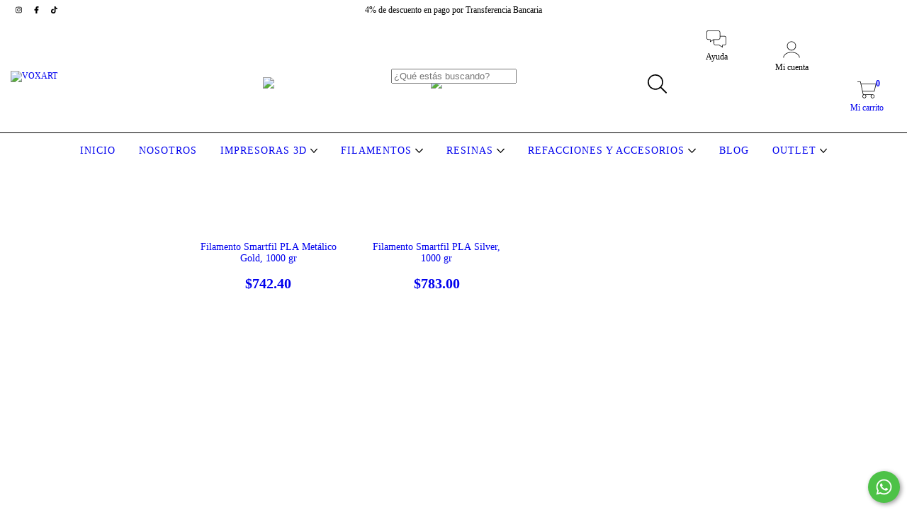

--- FILE ---
content_type: text/html; charset=UTF-8
request_url: https://www.voxart.mx/filamentos/pla/metalico-y-glitter/?Di%C3%A1metro=1.75%20Mm
body_size: 83550
content:
<!DOCTYPE html>
<html xmlns="http://www.w3.org/1999/xhtml" xmlns:fb="http://www.facebook.com/2008/fbml" xmlns:og="http://opengraphprotocol.org/schema/" lang="es">
    <head>
        <link rel="preconnect" href="https://dcdn-us.mitiendanube.com" />
        <link rel="dns-prefetch" href="https://dcdn-us.mitiendanube.com" />
        <meta http-equiv="Content-Type" content="text/html; charset=utf-8" />
        <meta http-equiv="X-UA-Compatible" content="IE=edge,chrome=1" />
        <meta name="viewport" content="width=device-width, initial-scale=1" />
        <title>Filamentos PLA metálicos y con glitter </title>
        <meta name="description" content="Compra en línea productos de PLA Metálico 1.75 Mm desde $696.00. Tenemos filamento smartfil pla metálico gold, 1000 gr, filamento smartfil pla silver, 1000 gr y más. Haz tu pedido y paga en línea." />
                    <meta property="fb:admins" content="107430120633358" />
                
                
        
        <meta property="og:site_name" content="VOXART" />

                                        <meta property="og:url" content="https://www.voxart.mx/filamentos/pla/metalico-y-glitter/" />
<meta property="og:title" content="PLA Metálico" />
<meta property="og:description" content="" />
<meta property="og:image" content="http://dcdn-us.mitiendanube.com/stores/001/699/265/products/img_20211130_1321511-ecd86517c497d57d5516383134349305-640-0.webp" />
<meta property="og:image:secure_url" content="https://dcdn-us.mitiendanube.com/stores/001/699/265/products/img_20211130_1321511-ecd86517c497d57d5516383134349305-640-0.webp" />        
        
        
        <style>
            
            
                
                
                @import url('//fonts.googleapis.com/css?family=Droid+Sans:400,700&display=swap');

            

            @charset "UTF-8":

/*============================================================================
critical-css.tpl

    -This file contains all the theme critical styles wich will be loaded inline before the rest of the site
    -Rest of styling can be found in:
    	--static/css/style-async.css.tpl --> For non critical styles witch will be loaded asynchronously
      --static/css/style-colors.critical.tpl --> For critical CSS rendered inline before the rest of the site

==============================================================================*/

/*============================================================================
  Table of Contents

  #External CSS libraries and plugins
    // Bootstrap Grid v4.1.3
    // Swiper 4.4.2
  #Critical path helpers
  #Components
    // Wrappers
    // Placeholders and preloaders
    // Animations
    // Buttons
    // Links
    // Titles and breadcrumbs
    // Icons
    // Texts
    // Sliders
    // Lists
    // Notifications
    // Badge
    // Tooltip
    // Images
    // Forms
    // Video
  #Header and nav
    // Topbar
    // Nav
    // Logo
    // Cart widget and search
  #Home page
    // Welcome message
  #Banners
    // Home banners
    // Informative banners
  #Product grid
    // Category controls
    // Grid item
    // Labels
  #Product detail
  	// Image
  #Cart detail
    // Shipping Calculator
  #Contact page
    // Data contact
  #Media queries
    // Min width 1400px
    // Min width 768px
    //// Components
    //// Header and Nav
    //// Product grid
    //// Helper classes
  
  #Helper classes
    // Margin and padding
    // Text
    // Algin
    // Position
    // Image
    // Visibility
    // Float 
    // Width

==============================================================================*/

/*============================================================================
  #External CSS libraries and plugins
==============================================================================*/
  
{# /* // Bootstrap Grid v4.1.3 */ #}

@-ms-viewport{width:device-width}html{box-sizing:border-box;-ms-overflow-style:scrollbar}*,::after,::before{box-sizing:inherit}.container{width:100%;padding-right:15px;padding-left:15px;margin-right:auto;margin-left:auto}@media (min-width:576px){.container{max-width:540px}}@media (min-width:768px){.container{max-width:720px}}@media (min-width:992px){.container{max-width:960px}}@media (min-width:1200px){.container{max-width:1140px}}.container-fluid{width:100%;padding-right:15px;padding-left:15px;margin-right:auto;margin-left:auto}.row{display:-ms-flexbox;display:flex;-ms-flex-wrap:wrap;flex-wrap:wrap;margin-right:-15px;margin-left:-15px}.no-gutters{margin-right:0;margin-left:0}.no-gutters>.col,.no-gutters>[class*=col-]{padding-right:0;padding-left:0}.col,.col-1,.col-10,.col-11,.col-12,.col-2,.col-3,.col-4,.col-5,.col-6,.col-7,.col-8,.col-9,.col-auto,.col-lg,.col-lg-1,.col-lg-10,.col-lg-11,.col-lg-12,.col-lg-2,.col-lg-3,.col-lg-4,.col-lg-5,.col-lg-6,.col-lg-7,.col-lg-8,.col-lg-9,.col-lg-auto,.col-md,.col-md-1,.col-md-10,.col-md-11,.col-md-12,.col-md-2,.col-md-3,.col-md-4,.col-md-5,.col-md-6,.col-md-7,.col-md-8,.col-md-9,.col-md-auto,.col-sm,.col-sm-1,.col-sm-10,.col-sm-11,.col-sm-12,.col-sm-2,.col-sm-3,.col-sm-4,.col-sm-5,.col-sm-6,.col-sm-7,.col-sm-8,.col-sm-9,.col-sm-auto,.col-xl,.col-xl-1,.col-xl-10,.col-xl-11,.col-xl-12,.col-xl-2,.col-xl-3,.col-xl-4,.col-xl-5,.col-xl-6,.col-xl-7,.col-xl-8,.col-xl-9,.col-xl-auto{position:relative;width:100%;min-height:1px;padding-right:15px;padding-left:15px}.col{-ms-flex-preferred-size:0;flex-basis:0;-ms-flex-positive:1;flex-grow:1;max-width:100%}.col-auto{-ms-flex:0 0 auto;flex:0 0 auto;width:auto;max-width:none}.col-1{-ms-flex:0 0 8.333333%;flex:0 0 8.333333%;max-width:8.333333%}.col-2{-ms-flex:0 0 16.666667%;flex:0 0 16.666667%;max-width:16.666667%}.col-3{-ms-flex:0 0 25%;flex:0 0 25%;max-width:25%}.col-4{-ms-flex:0 0 33.333333%;flex:0 0 33.333333%;max-width:33.333333%}.col-5{-ms-flex:0 0 41.666667%;flex:0 0 41.666667%;max-width:41.666667%}.col-6{-ms-flex:0 0 50%;flex:0 0 50%;max-width:50%}.col-7{-ms-flex:0 0 58.333333%;flex:0 0 58.333333%;max-width:58.333333%}.col-8{-ms-flex:0 0 66.666667%;flex:0 0 66.666667%;max-width:66.666667%}.col-9{-ms-flex:0 0 75%;flex:0 0 75%;max-width:75%}.col-10{-ms-flex:0 0 83.333333%;flex:0 0 83.333333%;max-width:83.333333%}.col-11{-ms-flex:0 0 91.666667%;flex:0 0 91.666667%;max-width:91.666667%}.col-12{-ms-flex:0 0 100%;flex:0 0 100%;max-width:100%}.order-first{-ms-flex-order:-1;order:-1}.order-last{-ms-flex-order:13;order:13}.order-0{-ms-flex-order:0;order:0}.order-1{-ms-flex-order:1;order:1}.order-2{-ms-flex-order:2;order:2}.order-3{-ms-flex-order:3;order:3}.order-4{-ms-flex-order:4;order:4}.order-5{-ms-flex-order:5;order:5}.order-6{-ms-flex-order:6;order:6}.order-7{-ms-flex-order:7;order:7}.order-8{-ms-flex-order:8;order:8}.order-9{-ms-flex-order:9;order:9}.order-10{-ms-flex-order:10;order:10}.order-11{-ms-flex-order:11;order:11}.order-12{-ms-flex-order:12;order:12}.offset-1{margin-left:8.333333%}.offset-2{margin-left:16.666667%}.offset-3{margin-left:25%}.offset-4{margin-left:33.333333%}.offset-5{margin-left:41.666667%}.offset-6{margin-left:50%}.offset-7{margin-left:58.333333%}.offset-8{margin-left:66.666667%}.offset-9{margin-left:75%}.offset-10{margin-left:83.333333%}.offset-11{margin-left:91.666667%}@media (min-width:576px){.col-sm{-ms-flex-preferred-size:0;flex-basis:0;-ms-flex-positive:1;flex-grow:1;max-width:100%}.col-sm-auto{-ms-flex:0 0 auto;flex:0 0 auto;width:auto;max-width:none}.col-sm-1{-ms-flex:0 0 8.333333%;flex:0 0 8.333333%;max-width:8.333333%}.col-sm-2{-ms-flex:0 0 16.666667%;flex:0 0 16.666667%;max-width:16.666667%}.col-sm-3{-ms-flex:0 0 25%;flex:0 0 25%;max-width:25%}.col-sm-4{-ms-flex:0 0 33.333333%;flex:0 0 33.333333%;max-width:33.333333%}.col-sm-5{-ms-flex:0 0 41.666667%;flex:0 0 41.666667%;max-width:41.666667%}.col-sm-6{-ms-flex:0 0 50%;flex:0 0 50%;max-width:50%}.col-sm-7{-ms-flex:0 0 58.333333%;flex:0 0 58.333333%;max-width:58.333333%}.col-sm-8{-ms-flex:0 0 66.666667%;flex:0 0 66.666667%;max-width:66.666667%}.col-sm-9{-ms-flex:0 0 75%;flex:0 0 75%;max-width:75%}.col-sm-10{-ms-flex:0 0 83.333333%;flex:0 0 83.333333%;max-width:83.333333%}.col-sm-11{-ms-flex:0 0 91.666667%;flex:0 0 91.666667%;max-width:91.666667%}.col-sm-12{-ms-flex:0 0 100%;flex:0 0 100%;max-width:100%}.order-sm-first{-ms-flex-order:-1;order:-1}.order-sm-last{-ms-flex-order:13;order:13}.order-sm-0{-ms-flex-order:0;order:0}.order-sm-1{-ms-flex-order:1;order:1}.order-sm-2{-ms-flex-order:2;order:2}.order-sm-3{-ms-flex-order:3;order:3}.order-sm-4{-ms-flex-order:4;order:4}.order-sm-5{-ms-flex-order:5;order:5}.order-sm-6{-ms-flex-order:6;order:6}.order-sm-7{-ms-flex-order:7;order:7}.order-sm-8{-ms-flex-order:8;order:8}.order-sm-9{-ms-flex-order:9;order:9}.order-sm-10{-ms-flex-order:10;order:10}.order-sm-11{-ms-flex-order:11;order:11}.order-sm-12{-ms-flex-order:12;order:12}.offset-sm-0{margin-left:0}.offset-sm-1{margin-left:8.333333%}.offset-sm-2{margin-left:16.666667%}.offset-sm-3{margin-left:25%}.offset-sm-4{margin-left:33.333333%}.offset-sm-5{margin-left:41.666667%}.offset-sm-6{margin-left:50%}.offset-sm-7{margin-left:58.333333%}.offset-sm-8{margin-left:66.666667%}.offset-sm-9{margin-left:75%}.offset-sm-10{margin-left:83.333333%}.offset-sm-11{margin-left:91.666667%}}@media (min-width:768px){.col-md{-ms-flex-preferred-size:0;flex-basis:0;-ms-flex-positive:1;flex-grow:1;max-width:100%}.col-md-auto{-ms-flex:0 0 auto;flex:0 0 auto;width:auto;max-width:none}.col-md-1{-ms-flex:0 0 8.333333%;flex:0 0 8.333333%;max-width:8.333333%}.col-md-2{-ms-flex:0 0 16.666667%;flex:0 0 16.666667%;max-width:16.666667%}.col-md-3{-ms-flex:0 0 25%;flex:0 0 25%;max-width:25%}.col-md-4{-ms-flex:0 0 33.333333%;flex:0 0 33.333333%;max-width:33.333333%}.col-md-5{-ms-flex:0 0 41.666667%;flex:0 0 41.666667%;max-width:41.666667%}.col-md-6{-ms-flex:0 0 50%;flex:0 0 50%;max-width:50%}.col-md-7{-ms-flex:0 0 58.333333%;flex:0 0 58.333333%;max-width:58.333333%}.col-md-8{-ms-flex:0 0 66.666667%;flex:0 0 66.666667%;max-width:66.666667%}.col-md-9{-ms-flex:0 0 75%;flex:0 0 75%;max-width:75%}.col-md-10{-ms-flex:0 0 83.333333%;flex:0 0 83.333333%;max-width:83.333333%}.col-md-11{-ms-flex:0 0 91.666667%;flex:0 0 91.666667%;max-width:91.666667%}.col-md-12{-ms-flex:0 0 100%;flex:0 0 100%;max-width:100%}.order-md-first{-ms-flex-order:-1;order:-1}.order-md-last{-ms-flex-order:13;order:13}.order-md-0{-ms-flex-order:0;order:0}.order-md-1{-ms-flex-order:1;order:1}.order-md-2{-ms-flex-order:2;order:2}.order-md-3{-ms-flex-order:3;order:3}.order-md-4{-ms-flex-order:4;order:4}.order-md-5{-ms-flex-order:5;order:5}.order-md-6{-ms-flex-order:6;order:6}.order-md-7{-ms-flex-order:7;order:7}.order-md-8{-ms-flex-order:8;order:8}.order-md-9{-ms-flex-order:9;order:9}.order-md-10{-ms-flex-order:10;order:10}.order-md-11{-ms-flex-order:11;order:11}.order-md-12{-ms-flex-order:12;order:12}.offset-md-0{margin-left:0}.offset-md-1{margin-left:8.333333%}.offset-md-2{margin-left:16.666667%}.offset-md-3{margin-left:25%}.offset-md-4{margin-left:33.333333%}.offset-md-5{margin-left:41.666667%}.offset-md-6{margin-left:50%}.offset-md-7{margin-left:58.333333%}.offset-md-8{margin-left:66.666667%}.offset-md-9{margin-left:75%}.offset-md-10{margin-left:83.333333%}.offset-md-11{margin-left:91.666667%}}@media (min-width:992px){.col-lg{-ms-flex-preferred-size:0;flex-basis:0;-ms-flex-positive:1;flex-grow:1;max-width:100%}.col-lg-auto{-ms-flex:0 0 auto;flex:0 0 auto;width:auto;max-width:none}.col-lg-1{-ms-flex:0 0 8.333333%;flex:0 0 8.333333%;max-width:8.333333%}.col-lg-2{-ms-flex:0 0 16.666667%;flex:0 0 16.666667%;max-width:16.666667%}.col-lg-3{-ms-flex:0 0 25%;flex:0 0 25%;max-width:25%}.col-lg-4{-ms-flex:0 0 33.333333%;flex:0 0 33.333333%;max-width:33.333333%}.col-lg-5{-ms-flex:0 0 41.666667%;flex:0 0 41.666667%;max-width:41.666667%}.col-lg-6{-ms-flex:0 0 50%;flex:0 0 50%;max-width:50%}.col-lg-7{-ms-flex:0 0 58.333333%;flex:0 0 58.333333%;max-width:58.333333%}.col-lg-8{-ms-flex:0 0 66.666667%;flex:0 0 66.666667%;max-width:66.666667%}.col-lg-9{-ms-flex:0 0 75%;flex:0 0 75%;max-width:75%}.col-lg-10{-ms-flex:0 0 83.333333%;flex:0 0 83.333333%;max-width:83.333333%}.col-lg-11{-ms-flex:0 0 91.666667%;flex:0 0 91.666667%;max-width:91.666667%}.col-lg-12{-ms-flex:0 0 100%;flex:0 0 100%;max-width:100%}.order-lg-first{-ms-flex-order:-1;order:-1}.order-lg-last{-ms-flex-order:13;order:13}.order-lg-0{-ms-flex-order:0;order:0}.order-lg-1{-ms-flex-order:1;order:1}.order-lg-2{-ms-flex-order:2;order:2}.order-lg-3{-ms-flex-order:3;order:3}.order-lg-4{-ms-flex-order:4;order:4}.order-lg-5{-ms-flex-order:5;order:5}.order-lg-6{-ms-flex-order:6;order:6}.order-lg-7{-ms-flex-order:7;order:7}.order-lg-8{-ms-flex-order:8;order:8}.order-lg-9{-ms-flex-order:9;order:9}.order-lg-10{-ms-flex-order:10;order:10}.order-lg-11{-ms-flex-order:11;order:11}.order-lg-12{-ms-flex-order:12;order:12}.offset-lg-0{margin-left:0}.offset-lg-1{margin-left:8.333333%}.offset-lg-2{margin-left:16.666667%}.offset-lg-3{margin-left:25%}.offset-lg-4{margin-left:33.333333%}.offset-lg-5{margin-left:41.666667%}.offset-lg-6{margin-left:50%}.offset-lg-7{margin-left:58.333333%}.offset-lg-8{margin-left:66.666667%}.offset-lg-9{margin-left:75%}.offset-lg-10{margin-left:83.333333%}.offset-lg-11{margin-left:91.666667%}}@media (min-width:1200px){.col-xl{-ms-flex-preferred-size:0;flex-basis:0;-ms-flex-positive:1;flex-grow:1;max-width:100%}.col-xl-auto{-ms-flex:0 0 auto;flex:0 0 auto;width:auto;max-width:none}.col-xl-1{-ms-flex:0 0 8.333333%;flex:0 0 8.333333%;max-width:8.333333%}.col-xl-2{-ms-flex:0 0 16.666667%;flex:0 0 16.666667%;max-width:16.666667%}.col-xl-3{-ms-flex:0 0 25%;flex:0 0 25%;max-width:25%}.col-xl-4{-ms-flex:0 0 33.333333%;flex:0 0 33.333333%;max-width:33.333333%}.col-xl-5{-ms-flex:0 0 41.666667%;flex:0 0 41.666667%;max-width:41.666667%}.col-xl-6{-ms-flex:0 0 50%;flex:0 0 50%;max-width:50%}.col-xl-7{-ms-flex:0 0 58.333333%;flex:0 0 58.333333%;max-width:58.333333%}.col-xl-8{-ms-flex:0 0 66.666667%;flex:0 0 66.666667%;max-width:66.666667%}.col-xl-9{-ms-flex:0 0 75%;flex:0 0 75%;max-width:75%}.col-xl-10{-ms-flex:0 0 83.333333%;flex:0 0 83.333333%;max-width:83.333333%}.col-xl-11{-ms-flex:0 0 91.666667%;flex:0 0 91.666667%;max-width:91.666667%}.col-xl-12{-ms-flex:0 0 100%;flex:0 0 100%;max-width:100%}.order-xl-first{-ms-flex-order:-1;order:-1}.order-xl-last{-ms-flex-order:13;order:13}.order-xl-0{-ms-flex-order:0;order:0}.order-xl-1{-ms-flex-order:1;order:1}.order-xl-2{-ms-flex-order:2;order:2}.order-xl-3{-ms-flex-order:3;order:3}.order-xl-4{-ms-flex-order:4;order:4}.order-xl-5{-ms-flex-order:5;order:5}.order-xl-6{-ms-flex-order:6;order:6}.order-xl-7{-ms-flex-order:7;order:7}.order-xl-8{-ms-flex-order:8;order:8}.order-xl-9{-ms-flex-order:9;order:9}.order-xl-10{-ms-flex-order:10;order:10}.order-xl-11{-ms-flex-order:11;order:11}.order-xl-12{-ms-flex-order:12;order:12}.offset-xl-0{margin-left:0}.offset-xl-1{margin-left:8.333333%}.offset-xl-2{margin-left:16.666667%}.offset-xl-3{margin-left:25%}.offset-xl-4{margin-left:33.333333%}.offset-xl-5{margin-left:41.666667%}.offset-xl-6{margin-left:50%}.offset-xl-7{margin-left:58.333333%}.offset-xl-8{margin-left:66.666667%}.offset-xl-9{margin-left:75%}.offset-xl-10{margin-left:83.333333%}.offset-xl-11{margin-left:91.666667%}}.d-none{display:none!important}.d-inline{display:inline!important}.d-inline-block{display:inline-block!important}.d-block{display:block!important}.d-table{display:table!important}.d-table-row{display:table-row!important}.d-table-cell{display:table-cell!important}.d-flex{display:-ms-flexbox!important;display:flex!important}.d-inline-flex{display:-ms-inline-flexbox!important;display:inline-flex!important}@media (min-width:576px){.d-sm-none{display:none!important}.d-sm-inline{display:inline!important}.d-sm-inline-block{display:inline-block!important}.d-sm-block{display:block!important}.d-sm-table{display:table!important}.d-sm-table-row{display:table-row!important}.d-sm-table-cell{display:table-cell!important}.d-sm-flex{display:-ms-flexbox!important;display:flex!important}.d-sm-inline-flex{display:-ms-inline-flexbox!important;display:inline-flex!important}}@media (min-width:768px){.d-md-none{display:none!important}.d-md-inline{display:inline!important}.d-md-inline-block{display:inline-block!important}.d-md-block{display:block!important}.d-md-table{display:table!important}.d-md-table-row{display:table-row!important}.d-md-table-cell{display:table-cell!important}.d-md-flex{display:-ms-flexbox!important;display:flex!important}.d-md-inline-flex{display:-ms-inline-flexbox!important;display:inline-flex!important}}@media (min-width:992px){.d-lg-none{display:none!important}.d-lg-inline{display:inline!important}.d-lg-inline-block{display:inline-block!important}.d-lg-block{display:block!important}.d-lg-table{display:table!important}.d-lg-table-row{display:table-row!important}.d-lg-table-cell{display:table-cell!important}.d-lg-flex{display:-ms-flexbox!important;display:flex!important}.d-lg-inline-flex{display:-ms-inline-flexbox!important;display:inline-flex!important}}@media (min-width:1200px){.d-xl-none{display:none!important}.d-xl-inline{display:inline!important}.d-xl-inline-block{display:inline-block!important}.d-xl-block{display:block!important}.d-xl-table{display:table!important}.d-xl-table-row{display:table-row!important}.d-xl-table-cell{display:table-cell!important}.d-xl-flex{display:-ms-flexbox!important;display:flex!important}.d-xl-inline-flex{display:-ms-inline-flexbox!important;display:inline-flex!important}}@media print{.d-print-none{display:none!important}.d-print-inline{display:inline!important}.d-print-inline-block{display:inline-block!important}.d-print-block{display:block!important}.d-print-table{display:table!important}.d-print-table-row{display:table-row!important}.d-print-table-cell{display:table-cell!important}.d-print-flex{display:-ms-flexbox!important;display:flex!important}.d-print-inline-flex{display:-ms-inline-flexbox!important;display:inline-flex!important}}.flex-row{-ms-flex-direction:row!important;flex-direction:row!important}.flex-column{-ms-flex-direction:column!important;flex-direction:column!important}.flex-row-reverse{-ms-flex-direction:row-reverse!important;flex-direction:row-reverse!important}.flex-column-reverse{-ms-flex-direction:column-reverse!important;flex-direction:column-reverse!important}.flex-wrap{-ms-flex-wrap:wrap!important;flex-wrap:wrap!important}.flex-nowrap{-ms-flex-wrap:nowrap!important;flex-wrap:nowrap!important}.flex-wrap-reverse{-ms-flex-wrap:wrap-reverse!important;flex-wrap:wrap-reverse!important}.flex-fill{-ms-flex:1 1 auto!important;flex:1 1 auto!important}.flex-grow-0{-ms-flex-positive:0!important;flex-grow:0!important}.flex-grow-1{-ms-flex-positive:1!important;flex-grow:1!important}.flex-shrink-0{-ms-flex-negative:0!important;flex-shrink:0!important}.flex-shrink-1{-ms-flex-negative:1!important;flex-shrink:1!important}.justify-content-start{-ms-flex-pack:start!important;justify-content:flex-start!important}.justify-content-end{-ms-flex-pack:end!important;justify-content:flex-end!important}.justify-content-center{-ms-flex-pack:center!important;justify-content:center!important}.justify-content-between{-ms-flex-pack:justify!important;justify-content:space-between!important}.justify-content-around{-ms-flex-pack:distribute!important;justify-content:space-around!important}.align-items-start{-ms-flex-align:start!important;align-items:flex-start!important}.align-items-end{-ms-flex-align:end!important;align-items:flex-end!important}.align-items-center{-ms-flex-align:center!important;align-items:center!important}.align-items-baseline{-ms-flex-align:baseline!important;align-items:baseline!important}.align-items-stretch{-ms-flex-align:stretch!important;align-items:stretch!important}.align-content-start{-ms-flex-line-pack:start!important;align-content:flex-start!important}.align-content-end{-ms-flex-line-pack:end!important;align-content:flex-end!important}.align-content-center{-ms-flex-line-pack:center!important;align-content:center!important}.align-content-between{-ms-flex-line-pack:justify!important;align-content:space-between!important}.align-content-around{-ms-flex-line-pack:distribute!important;align-content:space-around!important}.align-content-stretch{-ms-flex-line-pack:stretch!important;align-content:stretch!important}.align-self-auto{-ms-flex-item-align:auto!important;align-self:auto!important}.align-self-start{-ms-flex-item-align:start!important;align-self:flex-start!important}.align-self-end{-ms-flex-item-align:end!important;align-self:flex-end!important}.align-self-center{-ms-flex-item-align:center!important;align-self:center!important}.align-self-baseline{-ms-flex-item-align:baseline!important;align-self:baseline!important}.align-self-stretch{-ms-flex-item-align:stretch!important;align-self:stretch!important}@media (min-width:576px){.flex-sm-row{-ms-flex-direction:row!important;flex-direction:row!important}.flex-sm-column{-ms-flex-direction:column!important;flex-direction:column!important}.flex-sm-row-reverse{-ms-flex-direction:row-reverse!important;flex-direction:row-reverse!important}.flex-sm-column-reverse{-ms-flex-direction:column-reverse!important;flex-direction:column-reverse!important}.flex-sm-wrap{-ms-flex-wrap:wrap!important;flex-wrap:wrap!important}.flex-sm-nowrap{-ms-flex-wrap:nowrap!important;flex-wrap:nowrap!important}.flex-sm-wrap-reverse{-ms-flex-wrap:wrap-reverse!important;flex-wrap:wrap-reverse!important}.flex-sm-fill{-ms-flex:1 1 auto!important;flex:1 1 auto!important}.flex-sm-grow-0{-ms-flex-positive:0!important;flex-grow:0!important}.flex-sm-grow-1{-ms-flex-positive:1!important;flex-grow:1!important}.flex-sm-shrink-0{-ms-flex-negative:0!important;flex-shrink:0!important}.flex-sm-shrink-1{-ms-flex-negative:1!important;flex-shrink:1!important}.justify-content-sm-start{-ms-flex-pack:start!important;justify-content:flex-start!important}.justify-content-sm-end{-ms-flex-pack:end!important;justify-content:flex-end!important}.justify-content-sm-center{-ms-flex-pack:center!important;justify-content:center!important}.justify-content-sm-between{-ms-flex-pack:justify!important;justify-content:space-between!important}.justify-content-sm-around{-ms-flex-pack:distribute!important;justify-content:space-around!important}.align-items-sm-start{-ms-flex-align:start!important;align-items:flex-start!important}.align-items-sm-end{-ms-flex-align:end!important;align-items:flex-end!important}.align-items-sm-center{-ms-flex-align:center!important;align-items:center!important}.align-items-sm-baseline{-ms-flex-align:baseline!important;align-items:baseline!important}.align-items-sm-stretch{-ms-flex-align:stretch!important;align-items:stretch!important}.align-content-sm-start{-ms-flex-line-pack:start!important;align-content:flex-start!important}.align-content-sm-end{-ms-flex-line-pack:end!important;align-content:flex-end!important}.align-content-sm-center{-ms-flex-line-pack:center!important;align-content:center!important}.align-content-sm-between{-ms-flex-line-pack:justify!important;align-content:space-between!important}.align-content-sm-around{-ms-flex-line-pack:distribute!important;align-content:space-around!important}.align-content-sm-stretch{-ms-flex-line-pack:stretch!important;align-content:stretch!important}.align-self-sm-auto{-ms-flex-item-align:auto!important;align-self:auto!important}.align-self-sm-start{-ms-flex-item-align:start!important;align-self:flex-start!important}.align-self-sm-end{-ms-flex-item-align:end!important;align-self:flex-end!important}.align-self-sm-center{-ms-flex-item-align:center!important;align-self:center!important}.align-self-sm-baseline{-ms-flex-item-align:baseline!important;align-self:baseline!important}.align-self-sm-stretch{-ms-flex-item-align:stretch!important;align-self:stretch!important}}@media (min-width:768px){.flex-md-row{-ms-flex-direction:row!important;flex-direction:row!important}.flex-md-column{-ms-flex-direction:column!important;flex-direction:column!important}.flex-md-row-reverse{-ms-flex-direction:row-reverse!important;flex-direction:row-reverse!important}.flex-md-column-reverse{-ms-flex-direction:column-reverse!important;flex-direction:column-reverse!important}.flex-md-wrap{-ms-flex-wrap:wrap!important;flex-wrap:wrap!important}.flex-md-nowrap{-ms-flex-wrap:nowrap!important;flex-wrap:nowrap!important}.flex-md-wrap-reverse{-ms-flex-wrap:wrap-reverse!important;flex-wrap:wrap-reverse!important}.flex-md-fill{-ms-flex:1 1 auto!important;flex:1 1 auto!important}.flex-md-grow-0{-ms-flex-positive:0!important;flex-grow:0!important}.flex-md-grow-1{-ms-flex-positive:1!important;flex-grow:1!important}.flex-md-shrink-0{-ms-flex-negative:0!important;flex-shrink:0!important}.flex-md-shrink-1{-ms-flex-negative:1!important;flex-shrink:1!important}.justify-content-md-start{-ms-flex-pack:start!important;justify-content:flex-start!important}.justify-content-md-end{-ms-flex-pack:end!important;justify-content:flex-end!important}.justify-content-md-center{-ms-flex-pack:center!important;justify-content:center!important}.justify-content-md-between{-ms-flex-pack:justify!important;justify-content:space-between!important}.justify-content-md-around{-ms-flex-pack:distribute!important;justify-content:space-around!important}.align-items-md-start{-ms-flex-align:start!important;align-items:flex-start!important}.align-items-md-end{-ms-flex-align:end!important;align-items:flex-end!important}.align-items-md-center{-ms-flex-align:center!important;align-items:center!important}.align-items-md-baseline{-ms-flex-align:baseline!important;align-items:baseline!important}.align-items-md-stretch{-ms-flex-align:stretch!important;align-items:stretch!important}.align-content-md-start{-ms-flex-line-pack:start!important;align-content:flex-start!important}.align-content-md-end{-ms-flex-line-pack:end!important;align-content:flex-end!important}.align-content-md-center{-ms-flex-line-pack:center!important;align-content:center!important}.align-content-md-between{-ms-flex-line-pack:justify!important;align-content:space-between!important}.align-content-md-around{-ms-flex-line-pack:distribute!important;align-content:space-around!important}.align-content-md-stretch{-ms-flex-line-pack:stretch!important;align-content:stretch!important}.align-self-md-auto{-ms-flex-item-align:auto!important;align-self:auto!important}.align-self-md-start{-ms-flex-item-align:start!important;align-self:flex-start!important}.align-self-md-end{-ms-flex-item-align:end!important;align-self:flex-end!important}.align-self-md-center{-ms-flex-item-align:center!important;align-self:center!important}.align-self-md-baseline{-ms-flex-item-align:baseline!important;align-self:baseline!important}.align-self-md-stretch{-ms-flex-item-align:stretch!important;align-self:stretch!important}}@media (min-width:992px){.flex-lg-row{-ms-flex-direction:row!important;flex-direction:row!important}.flex-lg-column{-ms-flex-direction:column!important;flex-direction:column!important}.flex-lg-row-reverse{-ms-flex-direction:row-reverse!important;flex-direction:row-reverse!important}.flex-lg-column-reverse{-ms-flex-direction:column-reverse!important;flex-direction:column-reverse!important}.flex-lg-wrap{-ms-flex-wrap:wrap!important;flex-wrap:wrap!important}.flex-lg-nowrap{-ms-flex-wrap:nowrap!important;flex-wrap:nowrap!important}.flex-lg-wrap-reverse{-ms-flex-wrap:wrap-reverse!important;flex-wrap:wrap-reverse!important}.flex-lg-fill{-ms-flex:1 1 auto!important;flex:1 1 auto!important}.flex-lg-grow-0{-ms-flex-positive:0!important;flex-grow:0!important}.flex-lg-grow-1{-ms-flex-positive:1!important;flex-grow:1!important}.flex-lg-shrink-0{-ms-flex-negative:0!important;flex-shrink:0!important}.flex-lg-shrink-1{-ms-flex-negative:1!important;flex-shrink:1!important}.justify-content-lg-start{-ms-flex-pack:start!important;justify-content:flex-start!important}.justify-content-lg-end{-ms-flex-pack:end!important;justify-content:flex-end!important}.justify-content-lg-center{-ms-flex-pack:center!important;justify-content:center!important}.justify-content-lg-between{-ms-flex-pack:justify!important;justify-content:space-between!important}.justify-content-lg-around{-ms-flex-pack:distribute!important;justify-content:space-around!important}.align-items-lg-start{-ms-flex-align:start!important;align-items:flex-start!important}.align-items-lg-end{-ms-flex-align:end!important;align-items:flex-end!important}.align-items-lg-center{-ms-flex-align:center!important;align-items:center!important}.align-items-lg-baseline{-ms-flex-align:baseline!important;align-items:baseline!important}.align-items-lg-stretch{-ms-flex-align:stretch!important;align-items:stretch!important}.align-content-lg-start{-ms-flex-line-pack:start!important;align-content:flex-start!important}.align-content-lg-end{-ms-flex-line-pack:end!important;align-content:flex-end!important}.align-content-lg-center{-ms-flex-line-pack:center!important;align-content:center!important}.align-content-lg-between{-ms-flex-line-pack:justify!important;align-content:space-between!important}.align-content-lg-around{-ms-flex-line-pack:distribute!important;align-content:space-around!important}.align-content-lg-stretch{-ms-flex-line-pack:stretch!important;align-content:stretch!important}.align-self-lg-auto{-ms-flex-item-align:auto!important;align-self:auto!important}.align-self-lg-start{-ms-flex-item-align:start!important;align-self:flex-start!important}.align-self-lg-end{-ms-flex-item-align:end!important;align-self:flex-end!important}.align-self-lg-center{-ms-flex-item-align:center!important;align-self:center!important}.align-self-lg-baseline{-ms-flex-item-align:baseline!important;align-self:baseline!important}.align-self-lg-stretch{-ms-flex-item-align:stretch!important;align-self:stretch!important}}@media (min-width:1200px){.flex-xl-row{-ms-flex-direction:row!important;flex-direction:row!important}.flex-xl-column{-ms-flex-direction:column!important;flex-direction:column!important}.flex-xl-row-reverse{-ms-flex-direction:row-reverse!important;flex-direction:row-reverse!important}.flex-xl-column-reverse{-ms-flex-direction:column-reverse!important;flex-direction:column-reverse!important}.flex-xl-wrap{-ms-flex-wrap:wrap!important;flex-wrap:wrap!important}.flex-xl-nowrap{-ms-flex-wrap:nowrap!important;flex-wrap:nowrap!important}.flex-xl-wrap-reverse{-ms-flex-wrap:wrap-reverse!important;flex-wrap:wrap-reverse!important}.flex-xl-fill{-ms-flex:1 1 auto!important;flex:1 1 auto!important}.flex-xl-grow-0{-ms-flex-positive:0!important;flex-grow:0!important}.flex-xl-grow-1{-ms-flex-positive:1!important;flex-grow:1!important}.flex-xl-shrink-0{-ms-flex-negative:0!important;flex-shrink:0!important}.flex-xl-shrink-1{-ms-flex-negative:1!important;flex-shrink:1!important}.justify-content-xl-start{-ms-flex-pack:start!important;justify-content:flex-start!important}.justify-content-xl-end{-ms-flex-pack:end!important;justify-content:flex-end!important}.justify-content-xl-center{-ms-flex-pack:center!important;justify-content:center!important}.justify-content-xl-between{-ms-flex-pack:justify!important;justify-content:space-between!important}.justify-content-xl-around{-ms-flex-pack:distribute!important;justify-content:space-around!important}.align-items-xl-start{-ms-flex-align:start!important;align-items:flex-start!important}.align-items-xl-end{-ms-flex-align:end!important;align-items:flex-end!important}.align-items-xl-center{-ms-flex-align:center!important;align-items:center!important}.align-items-xl-baseline{-ms-flex-align:baseline!important;align-items:baseline!important}.align-items-xl-stretch{-ms-flex-align:stretch!important;align-items:stretch!important}.align-content-xl-start{-ms-flex-line-pack:start!important;align-content:flex-start!important}.align-content-xl-end{-ms-flex-line-pack:end!important;align-content:flex-end!important}.align-content-xl-center{-ms-flex-line-pack:center!important;align-content:center!important}.align-content-xl-between{-ms-flex-line-pack:justify!important;align-content:space-between!important}.align-content-xl-around{-ms-flex-line-pack:distribute!important;align-content:space-around!important}.align-content-xl-stretch{-ms-flex-line-pack:stretch!important;align-content:stretch!important}.align-self-xl-auto{-ms-flex-item-align:auto!important;align-self:auto!important}.align-self-xl-start{-ms-flex-item-align:start!important;align-self:flex-start!important}.align-self-xl-end{-ms-flex-item-align:end!important;align-self:flex-end!important}.align-self-xl-center{-ms-flex-item-align:center!important;align-self:center!important}.align-self-xl-baseline{-ms-flex-item-align:baseline!important;align-self:baseline!important}.align-self-xl-stretch{-ms-flex-item-align:stretch!important;align-self:stretch!important}}

{# /* // Swiper 4.4.2 */ #}
.swiper-container{width:100%;margin:0 auto;position:relative;overflow:hidden;list-style:none;padding:0;z-index:1}.swiper-container-no-flexbox .swiper-slide{float:left}.swiper-container-vertical>.swiper-wrapper{-webkit-box-orient:vertical;-webkit-box-direction:normal;-webkit-flex-direction:column;-ms-flex-direction:column;flex-direction:column}.swiper-wrapper{position:relative;width:100%;height:100%;z-index:1;display:-webkit-box;display:-webkit-flex;display:-ms-flexbox;display:flex;-webkit-transition-property:-webkit-transform;transition-property:-webkit-transform;-o-transition-property:transform;transition-property:transform;transition-property:transform,-webkit-transform}.swiper-container-android .swiper-slide,.swiper-wrapper{-webkit-transform:translate3d(0,0,0);transform:translate3d(0,0,0)}.swiper-container-multirow>.swiper-wrapper{-webkit-flex-wrap:wrap;-ms-flex-wrap:wrap;flex-wrap:wrap}.swiper-container-free-mode>.swiper-wrapper{-webkit-transition-timing-function:ease-out;-o-transition-timing-function:ease-out;transition-timing-function:ease-out;margin:0 auto}.swiper-slide{-webkit-flex-shrink:0;-ms-flex-negative:0;flex-shrink:0;width:100%;height:100%;position:relative;-webkit-transition-property:-webkit-transform;transition-property:-webkit-transform;-o-transition-property:transform;transition-property:transform;transition-property:transform,-webkit-transform}.swiper-slide-invisible-blank{visibility:hidden}.swiper-container-autoheight,.swiper-container-autoheight .swiper-slide{height:auto}.swiper-container-autoheight .swiper-wrapper{-webkit-box-align:start;-webkit-align-items:flex-start;-ms-flex-align:start;align-items:flex-start;-webkit-transition-property:height,-webkit-transform;transition-property:height,-webkit-transform;-o-transition-property:transform,height;transition-property:transform,height;transition-property:transform,height,-webkit-transform}.swiper-container-3d{-webkit-perspective:1200px;perspective:1200px}.swiper-container-3d .swiper-cube-shadow,.swiper-container-3d .swiper-slide,.swiper-container-3d .swiper-slide-shadow-bottom,.swiper-container-3d .swiper-slide-shadow-left,.swiper-container-3d .swiper-slide-shadow-right,.swiper-container-3d .swiper-slide-shadow-top,.swiper-container-3d .swiper-wrapper{-webkit-transform-style:preserve-3d;transform-style:preserve-3d}.swiper-container-3d .swiper-slide-shadow-bottom,.swiper-container-3d .swiper-slide-shadow-left,.swiper-container-3d .swiper-slide-shadow-right,.swiper-container-3d .swiper-slide-shadow-top{position:absolute;left:0;top:0;width:100%;height:100%;pointer-events:none;z-index:10}.swiper-container-3d .swiper-slide-shadow-left{background-image:-webkit-gradient(linear,right top,left top,from(rgba(0,0,0,.5)),to(rgba(0,0,0,0)));background-image:-webkit-linear-gradient(right,rgba(0,0,0,.5),rgba(0,0,0,0));background-image:-o-linear-gradient(right,rgba(0,0,0,.5),rgba(0,0,0,0));background-image:linear-gradient(to left,rgba(0,0,0,.5),rgba(0,0,0,0))}.swiper-container-3d .swiper-slide-shadow-right{background-image:-webkit-gradient(linear,left top,right top,from(rgba(0,0,0,.5)),to(rgba(0,0,0,0)));background-image:-webkit-linear-gradient(left,rgba(0,0,0,.5),rgba(0,0,0,0));background-image:-o-linear-gradient(left,rgba(0,0,0,.5),rgba(0,0,0,0));background-image:linear-gradient(to right,rgba(0,0,0,.5),rgba(0,0,0,0))}.swiper-container-3d .swiper-slide-shadow-top{background-image:-webkit-gradient(linear,left bottom,left top,from(rgba(0,0,0,.5)),to(rgba(0,0,0,0)));background-image:-webkit-linear-gradient(bottom,rgba(0,0,0,.5),rgba(0,0,0,0));background-image:-o-linear-gradient(bottom,rgba(0,0,0,.5),rgba(0,0,0,0));background-image:linear-gradient(to top,rgba(0,0,0,.5),rgba(0,0,0,0))}.swiper-container-3d .swiper-slide-shadow-bottom{background-image:-webkit-gradient(linear,left top,left bottom,from(rgba(0,0,0,.5)),to(rgba(0,0,0,0)));background-image:-webkit-linear-gradient(top,rgba(0,0,0,.5),rgba(0,0,0,0));background-image:-o-linear-gradient(top,rgba(0,0,0,.5),rgba(0,0,0,0));background-image:linear-gradient(to bottom,rgba(0,0,0,.5),rgba(0,0,0,0))}.swiper-container-wp8-horizontal,.swiper-container-wp8-horizontal>.swiper-wrapper{-ms-touch-action:pan-y;touch-action:pan-y}.swiper-container-wp8-vertical,.swiper-container-wp8-vertical>.swiper-wrapper{-ms-touch-action:pan-x;touch-action:pan-x}.swiper-button-next,.swiper-button-prev{position:absolute;top:50%;z-index:10;width:30px;height:40px;margin-top:-25px;line-height:40px;color:#fff;text-align:center;cursor:pointer}.swiper-button-next.swiper-button-disabled,.swiper-button-prev.swiper-button-disabled{opacity:0;cursor:auto}.swiper-button-prev,.swiper-container-rtl .swiper-button-next{left:20px;right:auto}.swiper-button-next,.swiper-container-rtl .swiper-button-prev{right:20px;left:auto}.swiper-button-lock{display:none}.swiper-pagination{position:absolute;text-align:center;-webkit-transition:.3s opacity;-o-transition:.3s opacity;transition:.3s opacity;-webkit-transform:translate3d(0,0,0);transform:translate3d(0,0,0);z-index:10}.swiper-pagination.swiper-pagination-hidden{opacity:0}.swiper-container-horizontal>.swiper-pagination-bullets,.swiper-pagination-custom,.swiper-pagination-fraction{bottom:20px;left:0;width:100%}.swiper-pagination-bullets-dynamic{overflow:hidden;font-size:0}.swiper-pagination-bullets-dynamic .swiper-pagination-bullet{-webkit-transform:scale(.33);-ms-transform:scale(.33);transform:scale(.33);position:relative}.swiper-pagination-bullets-dynamic .swiper-pagination-bullet-active{-webkit-transform:scale(1);-ms-transform:scale(1);transform:scale(1)}.swiper-pagination-bullets-dynamic .swiper-pagination-bullet-active-main{-webkit-transform:scale(1);-ms-transform:scale(1);transform:scale(1)}.swiper-pagination-bullets-dynamic .swiper-pagination-bullet-active-prev{-webkit-transform:scale(.66);-ms-transform:scale(.66);transform:scale(.66)}.swiper-pagination-bullets-dynamic .swiper-pagination-bullet-active-prev-prev{-webkit-transform:scale(.33);-ms-transform:scale(.33);transform:scale(.33)}.swiper-pagination-bullets-dynamic .swiper-pagination-bullet-active-next{-webkit-transform:scale(.66);-ms-transform:scale(.66);transform:scale(.66)}.swiper-pagination-bullets-dynamic .swiper-pagination-bullet-active-next-next{-webkit-transform:scale(.33);-ms-transform:scale(.33);transform:scale(.33)}.swiper-pagination-bullet{width:8px;height:8px;display:inline-block;border-radius:100%;background:#000;opacity:.2}button.swiper-pagination-bullet{border:none;margin:0;padding:0;-webkit-box-shadow:none;box-shadow:none;-webkit-appearance:none;-moz-appearance:none;appearance:none}.swiper-pagination-clickable .swiper-pagination-bullet{cursor:pointer}.swiper-pagination-bullet-active{opacity:1;background:#007aff}.swiper-container-vertical>.swiper-pagination-bullets{right:10px;top:50%;-webkit-transform:translate3d(0,-50%,0);transform:translate3d(0,-50%,0)}.swiper-container-vertical>.swiper-pagination-bullets .swiper-pagination-bullet{margin:6px 0;display:block}.swiper-container-vertical>.swiper-pagination-bullets.swiper-pagination-bullets-dynamic{top:50%;-webkit-transform:translateY(-50%);-ms-transform:translateY(-50%);transform:translateY(-50%);width:8px}.swiper-container-vertical>.swiper-pagination-bullets.swiper-pagination-bullets-dynamic .swiper-pagination-bullet{display:inline-block;-webkit-transition:.2s top,.2s -webkit-transform;transition:.2s top,.2s -webkit-transform;-o-transition:.2s transform,.2s top;transition:.2s transform,.2s top;transition:.2s transform,.2s top,.2s -webkit-transform}.swiper-container-horizontal>.swiper-pagination-bullets .swiper-pagination-bullet{margin:0 4px}.swiper-container-horizontal>.swiper-pagination-bullets.swiper-pagination-bullets-dynamic{left:50%;-webkit-transform:translateX(-50%);-ms-transform:translateX(-50%);transform:translateX(-50%);white-space:nowrap}.swiper-container-horizontal>.swiper-pagination-bullets.swiper-pagination-bullets-dynamic .swiper-pagination-bullet{-webkit-transition:.2s left,.2s -webkit-transform;transition:.2s left,.2s -webkit-transform;-o-transition:.2s transform,.2s left;transition:.2s transform,.2s left;transition:.2s transform,.2s left,.2s -webkit-transform}.swiper-container-horizontal.swiper-container-rtl>.swiper-pagination-bullets-dynamic .swiper-pagination-bullet{-webkit-transition:.2s right,.2s -webkit-transform;transition:.2s right,.2s -webkit-transform;-o-transition:.2s transform,.2s right;transition:.2s transform,.2s right;transition:.2s transform,.2s right,.2s -webkit-transform}.swiper-pagination-progressbar{background:rgba(0,0,0,.25);position:absolute}.swiper-pagination-progressbar .swiper-pagination-progressbar-fill{background:#007aff;position:absolute;left:0;top:0;width:100%;height:100%;-webkit-transform:scale(0);-ms-transform:scale(0);transform:scale(0);-webkit-transform-origin:left top;-ms-transform-origin:left top;transform-origin:left top}.swiper-container-rtl .swiper-pagination-progressbar .swiper-pagination-progressbar-fill{-webkit-transform-origin:right top;-ms-transform-origin:right top;transform-origin:right top}.swiper-container-horizontal>.swiper-pagination-progressbar,.swiper-container-vertical>.swiper-pagination-progressbar.swiper-pagination-progressbar-opposite{width:100%;height:4px;left:0;top:0}.swiper-container-horizontal>.swiper-pagination-progressbar.swiper-pagination-progressbar-opposite,.swiper-container-vertical>.swiper-pagination-progressbar{width:4px;height:100%;left:0;top:0}.swiper-pagination-white .swiper-pagination-bullet-active{background:#fff}.swiper-pagination-progressbar.swiper-pagination-white{background:rgba(255,255,255,.25)}.swiper-pagination-progressbar.swiper-pagination-white .swiper-pagination-progressbar-fill{background:#fff}.swiper-pagination-black .swiper-pagination-bullet-active{background:#000}.swiper-pagination-progressbar.swiper-pagination-black{background:rgba(0,0,0,.25)}.swiper-pagination-progressbar.swiper-pagination-black .swiper-pagination-progressbar-fill{background:#000}.swiper-pagination-lock{display:none}.swiper-lazy-preloader{width:42px;height:42px;position:absolute;left:50%;top:50%;margin-left:-21px;margin-top:-21px;z-index:10;-webkit-transform-origin:50%;-ms-transform-origin:50%;transform-origin:50%;-webkit-animation:swiper-preloader-spin 1s steps(12,end) infinite;animation:swiper-preloader-spin 1s steps(12,end) infinite}.swiper-lazy-preloader:after{display:block;content:'';width:100%;height:100%;background-image:url("data:image/svg+xml;charset=utf-8,%3Csvg%20viewBox%3D'0%200%20120%20120'%20xmlns%3D'http%3A%2F%2Fwww.w3.org%2F2000%2Fsvg'%20xmlns%3Axlink%3D'http%3A%2F%2Fwww.w3.org%2F1999%2Fxlink'%3E%3Cdefs%3E%3Cline%20id%3D'l'%20x1%3D'60'%20x2%3D'60'%20y1%3D'7'%20y2%3D'27'%20stroke%3D'%236c6c6c'%20stroke-width%3D'11'%20stroke-linecap%3D'round'%2F%3E%3C%2Fdefs%3E%3Cg%3E%3Cuse%20xlink%3Ahref%3D'%23l'%20opacity%3D'.27'%2F%3E%3Cuse%20xlink%3Ahref%3D'%23l'%20opacity%3D'.27'%20transform%3D'rotate(30%2060%2C60)'%2F%3E%3Cuse%20xlink%3Ahref%3D'%23l'%20opacity%3D'.27'%20transform%3D'rotate(60%2060%2C60)'%2F%3E%3Cuse%20xlink%3Ahref%3D'%23l'%20opacity%3D'.27'%20transform%3D'rotate(90%2060%2C60)'%2F%3E%3Cuse%20xlink%3Ahref%3D'%23l'%20opacity%3D'.27'%20transform%3D'rotate(120%2060%2C60)'%2F%3E%3Cuse%20xlink%3Ahref%3D'%23l'%20opacity%3D'.27'%20transform%3D'rotate(150%2060%2C60)'%2F%3E%3Cuse%20xlink%3Ahref%3D'%23l'%20opacity%3D'.37'%20transform%3D'rotate(180%2060%2C60)'%2F%3E%3Cuse%20xlink%3Ahref%3D'%23l'%20opacity%3D'.46'%20transform%3D'rotate(210%2060%2C60)'%2F%3E%3Cuse%20xlink%3Ahref%3D'%23l'%20opacity%3D'.56'%20transform%3D'rotate(240%2060%2C60)'%2F%3E%3Cuse%20xlink%3Ahref%3D'%23l'%20opacity%3D'.66'%20transform%3D'rotate(270%2060%2C60)'%2F%3E%3Cuse%20xlink%3Ahref%3D'%23l'%20opacity%3D'.75'%20transform%3D'rotate(300%2060%2C60)'%2F%3E%3Cuse%20xlink%3Ahref%3D'%23l'%20opacity%3D'.85'%20transform%3D'rotate(330%2060%2C60)'%2F%3E%3C%2Fg%3E%3C%2Fsvg%3E");background-position:50%;background-size:100%;background-repeat:no-repeat}.swiper-lazy-preloader-white:after{background-image:url("data:image/svg+xml;charset=utf-8,%3Csvg%20viewBox%3D'0%200%20120%20120'%20xmlns%3D'http%3A%2F%2Fwww.w3.org%2F2000%2Fsvg'%20xmlns%3Axlink%3D'http%3A%2F%2Fwww.w3.org%2F1999%2Fxlink'%3E%3Cdefs%3E%3Cline%20id%3D'l'%20x1%3D'60'%20x2%3D'60'%20y1%3D'7'%20y2%3D'27'%20stroke%3D'%23fff'%20stroke-width%3D'11'%20stroke-linecap%3D'round'%2F%3E%3C%2Fdefs%3E%3Cg%3E%3Cuse%20xlink%3Ahref%3D'%23l'%20opacity%3D'.27'%2F%3E%3Cuse%20xlink%3Ahref%3D'%23l'%20opacity%3D'.27'%20transform%3D'rotate(30%2060%2C60)'%2F%3E%3Cuse%20xlink%3Ahref%3D'%23l'%20opacity%3D'.27'%20transform%3D'rotate(60%2060%2C60)'%2F%3E%3Cuse%20xlink%3Ahref%3D'%23l'%20opacity%3D'.27'%20transform%3D'rotate(90%2060%2C60)'%2F%3E%3Cuse%20xlink%3Ahref%3D'%23l'%20opacity%3D'.27'%20transform%3D'rotate(120%2060%2C60)'%2F%3E%3Cuse%20xlink%3Ahref%3D'%23l'%20opacity%3D'.27'%20transform%3D'rotate(150%2060%2C60)'%2F%3E%3Cuse%20xlink%3Ahref%3D'%23l'%20opacity%3D'.37'%20transform%3D'rotate(180%2060%2C60)'%2F%3E%3Cuse%20xlink%3Ahref%3D'%23l'%20opacity%3D'.46'%20transform%3D'rotate(210%2060%2C60)'%2F%3E%3Cuse%20xlink%3Ahref%3D'%23l'%20opacity%3D'.56'%20transform%3D'rotate(240%2060%2C60)'%2F%3E%3Cuse%20xlink%3Ahref%3D'%23l'%20opacity%3D'.66'%20transform%3D'rotate(270%2060%2C60)'%2F%3E%3Cuse%20xlink%3Ahref%3D'%23l'%20opacity%3D'.75'%20transform%3D'rotate(300%2060%2C60)'%2F%3E%3Cuse%20xlink%3Ahref%3D'%23l'%20opacity%3D'.85'%20transform%3D'rotate(330%2060%2C60)'%2F%3E%3C%2Fg%3E%3C%2Fsvg%3E")}@-webkit-keyframes swiper-preloader-spin{100%{-webkit-transform:rotate(360deg);transform:rotate(360deg)}}@keyframes swiper-preloader-spin{100%{-webkit-transform:rotate(360deg);transform:rotate(360deg)}}.swiper-container-fade.swiper-container-free-mode .swiper-slide{-webkit-transition-timing-function:ease-out;-o-transition-timing-function:ease-out;transition-timing-function:ease-out}.swiper-container-fade .swiper-slide{pointer-events:none;-webkit-transition-property:opacity;-o-transition-property:opacity;transition-property:opacity}.swiper-container-fade .swiper-slide .swiper-slide{pointer-events:none}.swiper-container-fade .swiper-slide-active,.swiper-container-fade .swiper-slide-active .swiper-slide-active{pointer-events:auto}

/*============================================================================
  #Critical path helpers
==============================================================================*/

/* Hidden general content until rest of styling loads */
.visible-when-content-ready{
	visibility: hidden!important;
}
.display-when-content-ready{
	display: none!important;
}

/*============================================================================
  #Components
==============================================================================*/

{# /* // Wrappers */ #}

body{
  margin: 0;
  font-size: 12px;
}

{# /* // Placeholders and preloaders */ #}

.placeholder-line-medium{
  height: 25px;
  border-radius: 6px;
}
.placeholder-icon{
  position: absolute;
  top: 50%;
  left: 50%;
  width: 25%;
  transform: translate(-50%, -50%);
  -webkit-transform: translate(-50%, -50%);
  -ms-transform: translate(-50%, -50%);
} 
.placeholder-full-height{
  position: relative;
  height: 100%;
}
.home-placeholder-icons{
  position: absolute;
  top: calc(50% - 75px);
}
.product-placeholder-container{
  position: relative;
  max-height: 900px;
  margin-bottom: 20px;
  overflow: hidden;
}
.placeholder-shine{
  position: absolute;
  top: 0;
  left: 0;
  width: 100%;
  height: 100%;
  opacity: 0.5;
  -moz-animation: placeholder-shine 1.5s infinite;
  -webkit-animation: placeholder-shine 1.5s infinite;
  animation: placeholder-shine 1.5s infinite;
}
@keyframes placeholder-shine {
  0%{
    opacity: 0.1;
  }
  50% {
    opacity: 0.5;
  }
  100% {
    opacity: 0.1;
  }
}
.placeholder-fade{
  position: absolute;
  top: 0;
  left: 0;
  width: 100%;
  height: 100%;
  opacity: 0.1;
  -moz-animation: placeholder-fade 1.5s infinite;
  -webkit-animation: placeholder-fade 1.5s infinite;
  animation: placeholder-fade 1.5s infinite;
}
@keyframes placeholder-fade {
  0%{
    opacity: 0.2;
  }
  50% {
    opacity: 0.3;
  }
  100% {
    opacity: 0.2;
  }
}
.blur-up {
  position: absolute;
  top: 0;
  -webkit-filter: blur(4px);
  filter: blur(4px);
  -moz-filter: blur(4px);
  -ms-filter: blur(4px);
  -o-filter: blur(4px);
  transition: opacity .2s, -webkit-filter .2s;
}
.blur-up-huge {
  -webkit-filter: blur(6px);
  filter: blur(6px);
  -moz-filter: blur(6px);
  -ms-filter: blur(6px);
  -o-filter: blur(6px);
  transition: filter .2s, -webkit-filter .2s;
}
.blur-up.lazyloaded,
.blur-up-huge.lazyloaded,
.blur-up.swiper-lazy-loaded,
.blur-up-huge.swiper-lazy-loaded {
  -webkit-filter: none;
  filter: none;
  -moz-filter: none;
  -ms-filter: none;
  -o-filter: none;
}
.preloader-bg-img,
.product-slider-image.blur-up{
  position: absolute;
  left: 0;
  top: 0;
  width: 100%;
  -webkit-filter: blur(4px);
  filter: blur(4px);
  -moz-filter: blur(4px);
  -ms-filter: blur(4px);
  -o-filter: blur(4px);
  transition: filter .2s, -webkit-filter .2s, opacity .2s;
  /* Avoid strange image behaviour on filters in IOS */
  -webkit-perspective: 1000;
  -webkit-backface-visibility: hidden;
}
.product-slider-image.blur-up{
  left: 50%;
  width: auto;
}
.swiper-lazy-loaded + .preloader-bg-img,
.lazyloaded + .blur-up{
  opacity: 0;
  -webkit-filter: none;
  filter: none;
  -moz-filter: none;
  -ms-filter: none;
  -o-filter: none;
}

.lazyloaded + .blur-up {
  opacity: 0;
  pointer-events: none;
}
.lazyloaded + .placeholder-shine,
.lazyloaded + .placeholder-fade{
  display: none;
}
.fade-in {
  opacity: 0;
  transition: opacity .2s;
}
.fade-in.lazyloaded {
  opacity: 1;
}

.spinner-ellipsis {
  display: inline-block;
  position: relative;
  width: 64px;
  height: 40px;
}
.spinner-ellipsis.btn-ellipsis{
  height: 14px;
}
.spinner-ellipsis .point {
  position: absolute;
  top: 15px;
  width: 11px;
  height: 11px;
  border-radius: 50%;
  animation-timing-function: cubic-bezier(0, 1, 1, 0);
}
.spinner-ellipsis.btn-ellipsis .point{
  top: 3px;
}
.spinner-ellipsis .point:nth-child(1) {
  left: 6px;
  animation: spinner-ellipsis1 0.6s infinite;
}
.spinner-ellipsis .point:nth-child(2) {
  left: 6px;
  animation: spinner-ellipsis2 0.6s infinite;
}
.spinner-ellipsis .point:nth-child(3) {
  left: 26px;
  animation: spinner-ellipsis2 0.6s infinite;
}
.spinner-ellipsis .point:nth-child(4) {
  left: 45px;
  animation: spinner-ellipsis3 0.6s infinite;
}
@keyframes spinner-ellipsis1 {
  0% {
    transform: scale(0);
  }
  100% {
    transform: scale(1);
  }
}
@keyframes spinner-ellipsis3 {
  0% {
    transform: scale(1);
  }
  100% {
    transform: scale(0);
  }
}
@keyframes spinner-ellipsis2 {
  0% {
    transform: translate(0, 0);
  }
  100% {
    transform: translate(19px, 0);
  }
}

{# /* // Animations*/ #}

.transition-up,
.fade-in-vertical {
  opacity: 0;
}


{# /* // Buttons */ #}

.btn-whatsapp {
  position: fixed;
  bottom: 10px;
  right: 10px;
  z-index: 100;
  color: white;
  background-color:#4dc247;
  box-shadow: 2px 2px 6px rgba(0,0,0,0.4);
  border-radius: 50%;
}

.btn-whatsapp svg{
  width: 45px;
  height: 45px;
  padding: 10px;
  fill: white;
  vertical-align:middle;
}

{# /* // Links */ #}

a {
  text-decoration: none;
}


{# /* // Icons */ #}

.icon-inline {
  display: inline-block;
  font-size: inherit;
  height: 1em;
  overflow: visible;
  vertical-align: -.125em;
}

.icon-xs {
  font-size: .75em;
}
.icon-md  {
  font-size: .875em; 
}
.icon-lg {
  font-size: 1.33333em;
  line-height: .75em;
  vertical-align: -.0667em; 
}
.icon-2x {
  font-size: 2em;  
}
.icon-2x-half {
  font-size: 2.5em; 
}
.icon-3x {
  font-size: 3em; 
}
.icon-4x {
  font-size: 4em;  
}
.icon-5x {
  font-size: 5em;  
}
.icon-6x {
  font-size: 6em;  
}
.icon-7x {
  font-size: 7em; 
}
.icon-8x {
  font-size: 8em;  
}
.icon-9x {
  font-size: 9em;  
}

.icon-inline.icon-lg{
  vertical-align: -.225em
}
.icon-inline.icon-w {
  text-align: center;
  width: 1.25em
}
.icon-inline.icon-w-1{
  width:.0625em
}
.icon-inline.icon-w-2{
  width:.125em
}
.icon-inline.icon-w-3{
  width:.1875em
}
.icon-inline.icon-w-4{
  width:.25em
}
.icon-inline.icon-w-5{
  width:.3125em
}
.icon-inline.icon-w-6{
  width:.375em
}
.icon-inline.icon-w-7{
  width:.4375em
}
.icon-inline.icon-w-8{
  width:.5em
}
.icon-inline.icon-w-9{
  width:.5625em
}
.icon-inline.icon-w-10{
  width:.625em
}
.icon-inline.icon-w-11{
  width:.6875em
}
.icon-inline.icon-w-12{
  width:.75em
}
.icon-inline.icon-w-13{
  width:.8125em
}
.icon-inline.icon-w-14{
  width:.875em
}
.icon-inline.icon-w-15{
  width:.9375em
}
.icon-inline.icon-w-16{
  width:1em
}
.icon-inline.icon-w-17{
  width:1.0625em
}
.icon-inline.icon-w-18{
  width:1.125em
}
.icon-inline.icon-w-19{
  width:1.1875em
}
.icon-inline.icon-w-20{
  width:1.25em
}
.icon-spin{
  -webkit-animation:icon-spin .5s infinite linear;
  animation:icon-spin .5s infinite linear
}
@-webkit-keyframes icon-spin {
  0% {
    -webkit-transform: rotate(0);
    transform: rotate(0)
  }
  100% {
    -webkit-transform: rotate(360deg);
    transform: rotate(360deg)
  }
}

@keyframes icon-spin {
  0% {
    -webkit-transform: rotate(0);
    transform: rotate(0)
  }
  100% {
    -webkit-transform: rotate(360deg);
    transform: rotate(360deg)
  }
}

.social-icon {
  padding: 0 7px;
}

{# /* // Titles and breadcrumbs */ #}

h1,
.h1 {
  font-size: 34px;
  font-weight: 700;
}

h2,
.h2 {
  font-size: 28px;
  font-weight: 700;
}

h3,
.h3 {
  font-size: 20px;
  font-weight: 700;
}

h4,
.h4 {
  font-size: 18px;
  font-weight: 700;
}

h5,
.h5 {
  font-size: 16px;
  font-weight: 700;
}

h6,
.h6 {
  font-size: 14px;
  font-weight: 700;
}

.breadcrumbs .crumb {
  display: inline-block;
  margin: 0;
  font-size: 14px;
  font-weight: 400;
}

{# /* // Texts */ #}

.font-body{
  font-size: 14px;
}

.font-small{
  font-size: 12px;
}

.font-smallest{
  font-size: 10px!important;
}

p{
  margin-top: 0;
  line-height: 20px;
}

.user-content ul {
  padding-left: 20px;
}

.user-content ul li {
  margin-bottom: 10px;
  line-height: 22px;
}

.user-content table {
  width: 100%;
  max-width: 100%;
  margin-bottom: 10px;
  line-height: 22px;
}

{# /* // Sliders */ #}

.section-slider {
  height: 60vh;
}
.nube-slider-home {
  height: 100%;
}
.swiper-wrapper.disabled {
  transform: translate3d(0px, 0, 0) !important;
}
.slide-container{
  overflow: hidden;
}
.slider-slide {
  height: 100%;
  background-position: center;
  background-size: cover; 
  overflow: hidden;
}
.slider-image {
  height: 100%;
  width: 100%;
  object-fit: cover;
}
.swiper-pagination-fraction{
  position: relative;
  width: 100%;
  padding: 20px 0;
}
.swiper-pagination-fraction .swiper-pagination-current{
  opacity: 0.8;
}

.slider-slide-empty {
  display: block;
  width: 100%;
  background-image: url("data:image/svg+xml;utf8,<svg xmlns='http://www.w3.org/2000/svg' viewBox='0 0 1440 770'><rect width='1440' height='770' fill='%23fcfcfc'/><path d='M852.28,303.08a17.11,17.11,0,0,0-11.62-6.15l-80.84-7.56-10.51-46a17.22,17.22,0,0,0-20.6-12.91l-152.45,34.5a17.19,17.19,0,0,0-13,20.51L599.57,444.3a17.22,17.22,0,0,0,20.6,12.91L652.06,450l-1,10.19a17.23,17.23,0,0,0,15.52,18.68l155.54,14.56c.55.05,1.09.07,1.62.07A17.19,17.19,0,0,0,840.89,478l2.76-29.35a1,1,0,0,0,.17-1.77l12.35-131.22A17,17,0,0,0,852.28,303.08ZM567.2,273.61a15.08,15.08,0,0,1,9.5-6.73l152.45-34.5a15.22,15.22,0,0,1,18.21,11.4l10.37,45.39-72.61-6.79a17.21,17.21,0,0,0-18.74,15.47l-1.59,16.89-28.65-18.83a1,1,0,0,0-1.39.29,1,1,0,0,0,.29,1.38L664.58,317,657,397.89l-62.69,14.27L565.24,285A15,15,0,0,1,567.2,273.61ZM737.9,424.37a1,1,0,0,0,1.41.19l71.12-54.77L845.6,402.6a1,1,0,0,0,.36.21l-4.12,43.71L656.2,427.36l4.49-47.66a.94.94,0,0,0,.86-.1l67.93-45.68,51.61,55.93-43,33.12A1,1,0,0,0,737.9,424.37ZM619.73,455.26a15.23,15.23,0,0,1-18.21-11.41l-6.79-29.74,62-14.13-2.61,27.76a1.12,1.12,0,0,0-.14.4,1,1,0,0,0,.06.43l-1.82,19.33Zm219.17,22.5a15.21,15.21,0,0,1-16.55,13.67L666.81,476.88a15.22,15.22,0,0,1-13.72-16.5l2.92-31,185.64,19.16Zm15.28-162.34-8,85-35-32.67a1,1,0,0,0-1.3-.06l-27.2,20.95-52.31-56.7a1,1,0,0,0-1.3-.15l-68.19,45.86,7.5-79.6a15.2,15.2,0,0,1,16.55-13.67l155.54,14.55a15.22,15.22,0,0,1,13.71,16.5ZM788.4,325.69A12.21,12.21,0,0,0,786.12,350c.39,0,.77.05,1.15.05A12.22,12.22,0,0,0,799.41,339h0a12.19,12.19,0,0,0-11-13.29Zm9,13.1a10.2,10.2,0,1,1-10.17-11.15c.32,0,.64,0,1,0a10.2,10.2,0,0,1,9.21,11.11Zm-168.36,3.62a1,1,0,0,0,.55.17,1,1,0,0,0,.56-1.83L607.75,325.8a1,1,0,0,0-1.11,1.67Zm-78.72-42.54L38.33,49.46l.44-.9L550.78,299ZM39.58,724l-.44-.9,549.09-271.3.45.9Zm1364.65,1.75-.45-.22L870,463.38l.44-.89.45.22,533.77,262.13ZM870.51,307.35l-.44-.9L1402.64,44.84l.44.89Z' fill='%23ccc'/></svg>");
}

.swiper-text {
  position: absolute;
  width: 92%;
  top: 50%;
  bottom: auto;
  left: 50%;
  padding: 0 25px;
  text-align: center;
  transform: translate(-50%,-50%);
}
.swiper-description {
  letter-spacing: 3px;
}
.swiper-title {
  font-size: 50px;
  line-height: 52px;
  font-weight: 900;
}

{# /* // Lists */ #}

.list {
  padding: 0;
  list-style-type: none;
}
.list .list-item{
  position: relative;
  margin-bottom: 10px;
  cursor: default;
}

.list-unstyled{
  padding: 0;
  margin: 0;
  list-style-type: none;
}

.list-inline li{
  display: inline-flex;
}

{# /* // Notifications */ #}

.notification{
  padding: 10px;
  text-align: center;
}
.notification-floating {
  position: absolute;
  left: 0;
  z-index: 2000;
  width: 100%;
}
.notification-fixed {
  position: fixed;
  right: 0;
  left: initial;
  width: calc(100% - 20px);
  margin-top: -10px;
}
.notification-floating .notification{
  margin: 10px;
}
.notification-close {
  padding: 0 5px;
}
.notification-floating .notification {
  border-radius: 6px;
  box-shadow: 0 0 5px 0 rgba(0, 0, 0, .1), 0 3px 9px 0 rgba(0, 0, 0, .3);
}
.notification-centered {  
  display: inline-block;
  width: 100%;
  margin: 0 20px 20px 0;
  text-align: center;
}
.notification-left {
  display: inline-block;
  margin: 5px 0 20px 0;
  text-align: left;
  font-size: 12px;
}

.notification-fixed-bottom {
  position: fixed;
  bottom: 0;
  left: 0;
  z-index: 999;
  width: 100%;
}

.notification-above {
  z-index: 1000;
}

{# /* // Badge */ #}

.badge {
  position: absolute;
  right: 0;
  top: 10px;
  padding: 6px;
  font-size: 12px;
  font-weight: bold;
  line-height: 13px;
  border-radius: 20px;
}

.badge-amount {
  padding: 2px 5px;
}

.badge-overlap {
  top: 12px;
  right: 17px;
}

.badge-float {
  top: -10px;
  right: -9px;
}

{# /* // Tooltip */ #}

.tooltip {
  position: absolute;
  left: -170%;
  z-index: 9999;
  width: 340px;
  padding: 15px 5px;
  text-align: center;
  border-radius: 10px;
}

.tooltip-top {
  bottom: calc(100% + 20px);
}

.tooltip-bottom {
  top: 95%;
}

.tooltip-arrow {
  position: absolute;
  right: 30%;
  width: 0;
  height: 0;
  pointer-events: none;
}

.tooltip-bottom .tooltip-arrow {
  top: -8px;
  right: 15%;
}

.tooltip-top .tooltip-arrow {
  bottom: -8px;
  transform: rotate(180deg);
}

{# /* // Images */ #}

/* Used for images that have a placeholder before it loads. The image container should have a padding-bottom inline with the result of (image height/ image width) * 100 */
.img-absolute {
  position: absolute;
  left: 0;
  width: 100%;
  height: auto;
  vertical-align: middle;
  text-indent: -9999px;
  z-index: 1;
}

.img-absolute-centered{
  left: 50%;
  transform: translateX(-50%)!important;
  -webkit-transform: translateX(-50%)!important;
  -ms-transform: translateX(-50%)!important;
}

.card-img{
  margin: 0 5px 5px 0;
  border: 1px solid #00000012;
}
.card-img-small{
  height: 25px;
}
.card-img-medium{
  height: 35px;
}
.card-img-big{
  height: 50px;
}
.card-img-square-container {
  position: relative;
  width: 100%;
  padding-top: 100%;
}
.card-img-square {
  position: absolute;
  top: 0;
  left: 0;
  width: 100%;
  height: 100%;
  object-fit: cover;
}
.card-img-pill {
  position: absolute;
  right: 5px;
  bottom: 5px;
  z-index: 999;
  padding: 4px 9px;
  font-size: 12px;
  border-radius: 15px;
}

{# /* // Forms */ #}

.form-group {
  position: relative;
  width: 100%;
}
.form-group .form-select-icon{
  position: absolute;
  bottom: 12px;
  right: 15px;
  pointer-events: none;
}
.form-group-small .form-select-icon{
  bottom: 10px;
  right: 10px;
  font-size: 12px;
}
.form-row {
  width: auto;
  display: -webkit-box;
  display: -ms-flexbox;
  display: flex;
  -ms-flex-wrap: wrap;
  flex-wrap: wrap;
  margin-right: -5px;
  margin-left: -5px;
  clear: both;
}

.form-row > .col,
.form-row > [class*=col-]{
  padding-right: 5px;
  padding-left: 5px;
}

.form-label {
  font-size: 12px;
}

.form-toggle-eye {
  position: absolute;
  top: 28px;
  right: 2px;
  display: inline-block;
  padding: 10px;
  background: none;
  border: 0;
}

{# /* // Video */ #}

.embed-responsive {
  position: relative;
  display: block;
  height: 0;
  padding: 0;
  overflow: hidden;
}
.embed-responsive.embed-responsive-16by9 {
  padding-bottom: 56.25%;
}
.embed-responsive .embed-responsive-item,
.embed-responsive embed,
.embed-responsive iframe,
.embed-responsive object,
.embed-responsive video {
  position: absolute;
  top: 0;
  bottom: 0;
  left: 0;
  width: 100%;
  height: 100%;
  border: 0;
}
.video-player {
  position: absolute;
  top: 0;
  left: 0;
  z-index: 1;
  width: 100%;
  height: 100%;
  cursor: pointer;
}
.video-player-icon {
  position: absolute;
  top: 50%;
  left: 50%;
  width: 80px;
  height: 80px;
  margin: -40px 0 0 -40px;
  padding: 0;
  font-size: 24px;
  line-height: 80px;
  text-align: center;
  border-radius: 80px;
  pointer-events: none;
}
.video-player-icon-small {
  width: 40px;
  height: 40px;
  margin: -20px 0 0 -20px;
  font-size: 20px;
  line-height: 40px;
}
.video-image {
  position: absolute;
  top: 50%;
  left: 50%;
  width: 100%;
  height: auto;
  transform: translate(-50%, -50%);
  -webkit-transform: translate(-50%, -50%);
  -ms-transform: translate(-50%, -50%);
}

/*============================================================================
  #Header and nav
==============================================================================*/

.head-main {
  position: relative;
  z-index: 1040;  
  -webkit-backface-visibility: hidden;
  -webkit-transform: scale(1);
}

.head-fix {
  position: sticky;
  top:0;
  width: 100%;
}

{# /* // Topbar */ #}

.section-topbar {
  padding: 4px 0;
  line-height: 20px;
}

{# /* // Nav */ #}

.nav-row {
  border-top: 1px solid;
}

.nav-desktop {
  width: 100%;
  display: inline-block;
  position: relative;
}
.nav-desktop-list {
  margin: 0;
  padding: 0;
  list-style: none;
}
.nav-item {
  display: inline-block;
  position: initial;
  padding: 0 10px;
}
.nav-list-link {
  padding: 0 5px;
  font-weight: 500;
  font-size: 14px;
  line-height: 50px;
  letter-spacing: 1px;
}

.desktop-dropdown {
  position: absolute;
  width: 100%; 
  top: 100%;
  left: 0;
  z-index: 9999;
  overflow-y: auto;
}

.nav-categories {
  overflow-x: scroll;
}
.nav-list-mobile-categories {
  margin: 4px 0;
  padding: 0 15px;
  white-space: nowrap!important;
}

.nav-dropdown-content {
  visibility: hidden;
  opacity: 0;
  transition: visibility 0s linear .3s, opacity .3s linear;
}

.utilities-container .nav-dropdown-content {
  pointer-events: none;
}

{# /* // Logo */ #}

.logo-text-container {
  max-width: 450px;
  margin: auto;
  padding: 5px;
}

.logo-img-container {
  max-width: 450px;
  margin: auto;
}
.logo-img{
  width: auto;
  height: auto;
  margin: 15px 0;
  vertical-align: middle;
  max-width: 90%;
  max-height: 50px;
    
                padding-left: 45px;
      
}

{# /* // Cart widget and search */ #}

.search-input-submit {
  position: absolute;
  top: -2px;
  right: 2px;
  padding: 10px;
  background: none;
  border: 0;
}

.utilities-item {
  position: relative;
  display: inline-block;
    
          font-size: 12px;
      padding:  15px 8px;
      
}
.utility-name {
  padding-top: 5px;
  font-size: 12px;
}

/*============================================================================
  #Home Page
==============================================================================*/

{# /* // Welcome message */ #}

.section-welcome-home {
  padding-bottom: 70px;
  text-align: center;
}

/*============================================================================
  #Banners
==============================================================================*/

{# /* // Home banners */ #}

.textbanner {
  position: relative;
  margin-bottom: 40px;
  overflow: hidden;
}
.textbanner-link {
  display: block;
  width: 100%;
  height: 100%;
}
.textbanner-image {
  position: relative;
  padding-top: 115%;
  background-position: center;
  background-repeat: no-repeat;
  background-size: cover;
}
.textbanner-text {  
  position: relative;
  padding: 30px;
  text-align: center;
}
.textbanner-text.over-image {
  position: absolute;
  top: 50%;
  left: 50%;
  z-index: 9;
  width: 100%;
  color: #fff;
  border: 0;
  transform: translate(-50%, -50%);
}
.textbanner-paragraph {
  display: -webkit-box;
  margin: 15px 0;
  overflow: hidden;
  text-overflow: ellipsis;
  -webkit-line-clamp: 3;
  -webkit-box-orient: vertical;
}

.textbanner .textbanner-image.overlay.textbanner-image-empty {
  background-image: url("data:image/svg+xml;utf8,<svg xmlns='http://www.w3.org/2000/svg' xmlns:xlink='http://www.w3.org/1999/xlink' viewBox='0 0 600 900'><defs><radialGradient id='a' cx='3282.88' cy='442.28' r='546.36' gradientTransform='matrix(0.43, 0, 0, -1.38, -1111.64, 1058.96)' gradientUnits='userSpaceOnUse'><stop offset='0' stop-color='%23f9f9f9'/><stop offset='0.5' stop-color='%23f9f9f9'/><stop offset='1' stop-color='%23f9f9f9'/></radialGradient></defs><rect width='600' height='900' fill='url(%23a)'/><path d='M420,633.77l160,245Z' fill='none' stroke='%23ddd' stroke-linecap='square' stroke-miterlimit='10'/><path d='M420,266.23l160-245Z' fill='none' stroke='%23ddd' stroke-linecap='square' stroke-miterlimit='10'/><polyline points='20 878.81 140.04 694.97 180 633.77' fill='none' stroke='%23ddd' stroke-linecap='square' stroke-miterlimit='10'/><line x1='20' y1='21.19' x2='180' y2='266.23' fill='none' stroke='%23ddd' stroke-linecap='square' stroke-miterlimit='10'/><path d='M239.27,543.46l-39.35,8.9A19.24,19.24,0,0,1,177,538L134,349.9A19.16,19.16,0,0,1,148.46,327l180.48-40.84a19.25,19.25,0,0,1,23,14.4l12.63,55.32' fill='none' stroke='%23ccc' stroke-linecap='round' stroke-linejoin='round'/><line x1='168.9' y1='501.54' x2='244.84' y2='484.25' fill='none' stroke='%23ccc' stroke-linecap='round' stroke-linejoin='round'/><line x1='218.43' y1='363.55' x2='254' y2='386.93' fill='none' stroke='%23ccc' stroke-linecap='round' stroke-linejoin='round'/><line x1='184.82' y1='398.93' x2='211.36' y2='416.62' fill='none' stroke='%23ccc' stroke-linecap='round' stroke-linejoin='round'/><path d='M439.42,595.21,255.28,578A19.19,19.19,0,0,1,238,557.15L256.07,365A19.2,19.2,0,0,1,277,347.72L461.09,365a19.2,19.2,0,0,1,17.31,20.82L460.3,578A19.21,19.21,0,0,1,439.42,595.21Z' fill='none' stroke='%23ccc' stroke-linecap='round' stroke-linejoin='round'/><line x1='241.43' y1='519.23' x2='464.33' y2='542.22' fill='none' stroke='%23ccc' stroke-linecap='round' stroke-linejoin='round'/><polyline points='248.51 460.65 329.76 406.01 391.8 473.23' fill='none' stroke='%23ccc' stroke-linecap='round' stroke-linejoin='round'/><polyline points='467.87 488 425.5 448.47 340.5 513.92' fill='none' stroke='%23ccc' stroke-linecap='round' stroke-linejoin='round'/><path d='M411.2,413.44a13.27,13.27,0,1,1-12-14.45A13.28,13.28,0,0,1,411.2,413.44Z' fill='none' stroke='%23ccc' stroke-linecap='round' stroke-linejoin='round'/></svg>");
}

.textbanner-image-background {
  position: absolute;
  top: 0;
  width: 100%;
  height: 100%;
  object-fit: cover;
}

{# /* // Informative banners */ #}

.section-informative-banners {
  padding: 50px 0;
}

.service-icon {
  margin: 10px 0;
}

.service-item .service-icon-big {
  font-size: 30px;
}

.service-pagination {
  position: relative;
  margin-top: 5px;
}

/*============================================================================
  #Product grid
==============================================================================*/

{# /* // Category banner */ #}  

.category-banner-header {
  position: relative;
  width: 100%;
  margin: -60px 15px 0 15px;
  padding: 15px 0;
}

{# /* // Category controls */ #}

.category-controls-sticky-detector {
  height: 1px;
}

.category-controls {
  position: sticky;
  z-index: 100;
  padding: 15px;
  transition: all .5s cubic-bezier(.16,.68,.43,.99);
}

{# /* // Grid item */ #}

.item {
  margin-bottom: 20px;
  padding: 15px;
  text-align: center;
  border-radius: 10px;
}
.item-rounded {
  margin-bottom: 40px;
}
.item-rounded.box-rounded {
  overflow: visible;
}
.item-rounded .item-image {
  border-radius: 20px 20px 0 0;
}
.item-image {
  position: relative;
  overflow: hidden;
  max-height: 390px;
}
.item-image img{
  height: 100%;
  width: auto;
  max-height: 390px;
}
.item-image-big,
.item-image-big img{
  max-height: 530px;
}
.item-image-primary {
  z-index: 2;
  opacity: 1;
}
.item-image-secondary {
  opacity: 0;
}
.item-with-two-images:hover .item-image-primary {
  opacity: 0;
  transition-delay: .05s
}
.item-with-two-images:hover .item-image-secondary{
  opacity: 1;
}
.item-colors {
  position: absolute;
  bottom: 0;
  z-index: 9;
  width: 100%;
  padding: 10px 0;
}
.item-colors-bullet {
  display: inline-block;
  min-width: 18px;
  height: 18px;
  margin: 0 3px;
  font-size: 10px;
  line-height: 16px;
  vertical-align: top;
  border-radius: 18px;
  cursor: pointer;
  opacity: 0.8;
  -webkit-transition: all 0.4s ease;
  -ms-transition: all 0.4s ease;
  -moz-transition: all 0.4s ease;
  -o-transition: all 0.4s ease;
  transition: all 0.4s ease;
}
.item-colors-bullet:hover,
.item-colors-bullet.selected {
  opacity: 1;
}
.item-thumbnail {
  display: block;
  width: 100%;
}
.item-name {
  font-size: 14px;
  line-height: 16px;
  text-overflow: ellipsis;
  overflow: hidden;
  -webkit-line-clamp: 2;
  display: -webkit-box;
  -webkit-box-orient: vertical;
}
.item-price-container { 
  font-size: 14px;
}
.item-price {
  font-size: 20px;
  font-weight: 700;
}
.price-compare {
  margin-right: 10px;
  text-decoration: line-through;
}
.item-installments { 
  font-size: 12px;
}
.item-buy {
  display: block;
  position: absolute;
  bottom: 0;
  width: 100%;
  align-items: center;
  text-align: center;
  z-index: 10;
}
.item-buy-open {
  display: inline-block;
  text-align: center;
  padding: 4px 8px 0 8px;
  font-size: 20px; 
}
.item-buy-variants {
  overflow: hidden;
  display: none;
  padding-top: 20px;
}
.item-actions {
  -webkit-transition: all 0.4s ease;
  -ms-transition: all 0.4s ease;
  -moz-transition: all 0.4s ease;
  -o-transition: all 0.4s ease;
  transition: all 0.4s ease;
}

{# /* // Labels */ #}

.labels {
  position: absolute;
  top: 10px;
  left: 10px;
  z-index: 9;
  text-align: left;
  pointer-events: none;
}

.labels-product-slider{
  top: 10px;
  left: 45px;
}

.label {
  margin-bottom: 10px;
  padding: 8px 10px; 
  border-radius: 10px;
  font-size: 12px;
  font-weight: bold;
  text-transform: uppercase;
  width: fit-content;
}

.label-small {
  padding: 3px 6px; 
  border-radius: 12px;
  font-size: 11px;
}

.label-circle{
  height: 50px;
  width: 50px;
  border-radius: 100%;
  line-height: 16px;
  text-align: center;
  box-sizing: border-box;
}

/*============================================================================
  #Product detail
==============================================================================*/

{# /* // Image */ #}

.nube-slider-product {
  overflow: hidden;
}

.product-slider-image {
  width: auto;
  height: 100%;
  max-width: 100%;
}

.thumb-see-more{
  display: flex;
  justify-content: center;
  flex-direction: column;
  position: absolute;
  width: 100%;
  height: 100%;
  z-index: 1;
  text-align: center;
}

.product-video-container {
  display: block;
  width: 100%;
  height: 100%;
}
.product-video {
  height: 100%;
  display: flex;
  align-items: center;
  justify-content: center;
  -webkit-box-align: center;
  -ms-flex-align: center;
  align-items: center;
}
.product-video .embed-responsive {
  width: 100%;
  height: 100%;
}
.product-video .video-image{
  width: auto;
  height: 100%;
}
/*============================================================================
  #Cart detail
==============================================================================*/

{# /* // Shipping Calculator */ #}

.free-shipping-title {
  position: relative;
  width: 100%;
  height: 50px;
}
.shipping-calculator-head.with-zip {
  height: 45px;
}
.shipping-calculator-head.with-zip.with-free-shipping {
  height: 95px;
}
.shipping-calculator-head.with-form {
  height: 110px;
}
.shipping-calculator-head.with-form + .shipping-spinner-container {
  margin-top: -20px;
}
.shipping-calculator-head.with-error {
  height: 200px;
}

/*============================================================================
  #Contact page
==============================================================================*/

{# /* // Data contact */ #}

.contact-info {
  margin-top: 10px;
  padding-left: 0;
}

.contact-icon {
  display: block;
  margin: 0 auto 10px auto;
}

.contact-item {
  list-style: none;
}

.contact-link {
  list-style: none;
}

/*============================================================================
  #Media queries
==============================================================================*/

{# /* // Min width 1400px */ #}

@media (min-width: 1400px) {
  .container {
    max-width: 1300px;
  }
}

{# /* // Min width 768px */ #}

@media (min-width: 768px) { 

  {# /* //// Components */ #}

  {# /* Titles and breadcrumbs */ #}

  .h1, .h1-md {
    font-size: 34px;
    font-weight: 700;
  }

  .h4-md {
    font-size: 18px;
    font-weight: 700;
  }

  .h5-md {
    font-size: 16px;
    font-weight: 700;
  }

  .h6-md {
    font-size: 14px;
    font-weight: 700;
  }

  .font-md-normal {
    font-size: 14px;
  }

  {# /* Slider */ #}

  .swiper-text {
    max-width: 800px;
  }
  .swiper-description {
    font-size: 16px;
    letter-spacing: 1px;
  }
  .swiper-title {
    font-size: 66px;
    line-height: 68px;
    font-weight: 900;
  }

  {# /* Notifications */ #}

  .notification-floating{
    margin-top: -10px;
  }

  .notification-fixed {
    right: 10px;
    width: 25%;
  }

  {# /* Tooltips */ #}

  .tooltip {
    right: -5px;
    left: initial;
  }

  {# /* Tooltips */ #}

  .badge-amount {
    
              right: 28px;
          
  }

  {# /* //// Header and nav */ #}

  .head-fix {
    position: fixed;
  }

  .logo-img{
    width: auto;
    height: auto;
    
              max-height: 80px;
            max-width: 80%;
              padding-left: 0;
             
  }
  
  

  .logo-text-container {
    padding: 20px;
  }

  {# /* Cart widget and search */ #}

  .utilities-container {
    margin-right: -10px;
  }
  .utilities-item {
    width: 32%;
    padding: 15px 0;
  }

  {# /* //// Product grid */ #}

  .category-controls {
    position: relative;
    padding: 0 15px;
  }

  .item-actions {
    visibility: hidden;
    opacity: 0;
  }
  .item:hover .item-actions {
    visibility: visible;
    opacity: 1;
  }

  .item-rounded .item-actions {
    position: absolute;
    width: 100%;
    height: 0;
    margin-top: -15px !important;
    border-radius: 0 0 20px 20px;
  }

  .item-rounded:hover .item-actions {
    height: 45px;
  }

  .labels-product-slider{
    top: 10px;
    left: 10px;
  }

  {# /* //// Product detail */ #}

  .product-video-container {
    padding: 0;
  }

  {# /* //// Helper classes */ #}

  {# /* // Position */ #}

  .position-relative-md{position:relative!important;}.position-sticky-md{position:sticky!important;position:-webkit-sticky!important;}

  {# /* // Float */ #}
  
  .float-md-none{float:none!important;}

  {# /* // Titles */ #}
  
  .h3-md{font-size:20px;font-weight:700}

  {# /* // Icons */ #}

  .icon-desktop-lg {font-size: 1.33333em;line-height: .75em;vertical-align: -.0667em;}

  {# /* // Width */ #}
  .w-md-100{width:100%!important}.w-md-auto{width:auto!important}
}
/*============================================================================
  #Helper classes
==============================================================================*/

/*CSS properties helpers minified, to unminify it you have to copy the code and paste it here http://unminify.com/, after that paste the unminified code here */

{# /* // Margin and padding */ #}
.m-0{margin:0!important}.mt-0,.my-0{margin-top:0!important}.mr-0,.mx-0{margin-right:0!important}.mb-0,.my-0{margin-bottom:0!important}.ml-0,.mx-0{margin-left:0!important}.m-1{margin:.25rem!important}.mt-1,.my-1{margin-top:.25rem!important}.mr-1,.mx-1{margin-right:.25rem!important}.mb-1,.my-1{margin-bottom:.25rem!important}.ml-1,.mx-1{margin-left:.25rem!important}.m-2{margin:.5rem!important}.mt-2,.my-2{margin-top:.5rem!important}.mr-2,.mx-2{margin-right:.5rem!important}.mb-2,.my-2{margin-bottom:.5rem!important}.ml-2,.mx-2{margin-left:.5rem!important}.m-3{margin:1rem!important}.mt-3,.my-3{margin-top:1rem!important}.mr-3,.mx-3{margin-right:1rem!important}.mb-3,.my-3{margin-bottom:1rem!important}.ml-3,.mx-3{margin-left:1rem!important}.m-4{margin:1.5rem!important}.mt-4,.my-4{margin-top:1.5rem!important}.mr-4,.mx-4{margin-right:1.5rem!important}.mb-4,.my-4{margin-bottom:1.5rem!important}.ml-4,.mx-4{margin-left:1.5rem!important}.mt-3n{margin-top:-1rem!important}.mt-4n{margin-top:-1.5rem!important}.m-5{margin:3rem!important}.mt-5,.my-5{margin-top:3rem!important}.mr-5,.mx-5{margin-right:3rem!important}.mb-5,.my-5{margin-bottom:3rem!important}.ml-5,.mx-5{margin-left:3rem!important}.p-0{padding:0!important}.pt-0,.py-0{padding-top:0!important}.pr-0,.px-0{padding-right:0!important}.pb-0,.py-0{padding-bottom:0!important}.pl-0,.px-0{padding-left:0!important}.p-1{padding:.25rem!important}.pt-1,.py-1{padding-top:.25rem!important}.pr-1,.px-1{padding-right:.25rem!important}.pb-1,.py-1{padding-bottom:.25rem!important}.pl-1,.px-1{padding-left:.25rem!important}.p-2{padding:.5rem!important}.pt-2,.py-2{padding-top:.5rem!important}.pr-2,.px-2{padding-right:.5rem!important}.pb-2,.py-2{padding-bottom:.5rem!important}.pl-2,.px-2{padding-left:.5rem!important}.p-3{padding:1rem!important}.pt-3,.py-3{padding-top:1rem!important}.pr-3,.px-3{padding-right:1rem!important}.pb-3,.py-3{padding-bottom:1rem!important}.pl-3,.px-3{padding-left:1rem!important}.p-4{padding:1.5rem!important}.pt-4,.py-4{padding-top:1.5rem!important}.pr-4,.px-4{padding-right:1.5rem!important}.pb-4,.py-4{padding-bottom:1.5rem!important}.pl-4,.px-4{padding-left:1.5rem!important}.p-5{padding:3rem!important}.pt-5,.py-5{padding-top:3rem!important}.pr-5,.px-5{padding-right:3rem!important}.pb-5,.py-5{padding-bottom:3rem!important}.pl-5,.px-5{padding-left:3rem!important}.m-auto{margin:auto!important}.mt-auto,.my-auto{margin-top:auto!important}.mr-auto,.mx-auto{margin-right:auto!important}.mb-auto,.my-auto{margin-bottom:auto!important}.ml-auto,.mx-auto{margin-left:auto!important}@media (min-width:576px){.m-sm-0{margin:0!important}.mt-sm-0,.my-sm-0{margin-top:0!important}.mr-sm-0,.mx-sm-0{margin-right:0!important}.mb-sm-0,.my-sm-0{margin-bottom:0!important}.ml-sm-0,.mx-sm-0{margin-left:0!important}.m-sm-1{margin:.25rem!important}.mt-sm-1,.my-sm-1{margin-top:.25rem!important}.mr-sm-1,.mx-sm-1{margin-right:.25rem!important}.mb-sm-1,.my-sm-1{margin-bottom:.25rem!important}.ml-sm-1,.mx-sm-1{margin-left:.25rem!important}.m-sm-2{margin:.5rem!important}.mt-sm-2,.my-sm-2{margin-top:.5rem!important}.mr-sm-2,.mx-sm-2{margin-right:.5rem!important}.mb-sm-2,.my-sm-2{margin-bottom:.5rem!important}.ml-sm-2,.mx-sm-2{margin-left:.5rem!important}.m-sm-3{margin:1rem!important}.mt-sm-3,.my-sm-3{margin-top:1rem!important}.mr-sm-3,.mx-sm-3{margin-right:1rem!important}.mb-sm-3,.my-sm-3{margin-bottom:1rem!important}.ml-sm-3,.mx-sm-3{margin-left:1rem!important}.m-sm-4{margin:1.5rem!important}.mt-sm-4,.my-sm-4{margin-top:1.5rem!important}.mr-sm-4,.mx-sm-4{margin-right:1.5rem!important}.mb-sm-4,.my-sm-4{margin-bottom:1.5rem!important}.ml-sm-4,.mx-sm-4{margin-left:1.5rem!important}.m-sm-5{margin:3rem!important}.mt-sm-5,.my-sm-5{margin-top:3rem!important}.mr-sm-5,.mx-sm-5{margin-right:3rem!important}.mb-sm-5,.my-sm-5{margin-bottom:3rem!important}.ml-sm-5,.mx-sm-5{margin-left:3rem!important}.p-sm-0{padding:0!important}.pt-sm-0,.py-sm-0{padding-top:0!important}.pr-sm-0,.px-sm-0{padding-right:0!important}.pb-sm-0,.py-sm-0{padding-bottom:0!important}.pl-sm-0,.px-sm-0{padding-left:0!important}.p-sm-1{padding:.25rem!important}.pt-sm-1,.py-sm-1{padding-top:.25rem!important}.pr-sm-1,.px-sm-1{padding-right:.25rem!important}.pb-sm-1,.py-sm-1{padding-bottom:.25rem!important}.pl-sm-1,.px-sm-1{padding-left:.25rem!important}.p-sm-2{padding:.5rem!important}.pt-sm-2,.py-sm-2{padding-top:.5rem!important}.pr-sm-2,.px-sm-2{padding-right:.5rem!important}.pb-sm-2,.py-sm-2{padding-bottom:.5rem!important}.pl-sm-2,.px-sm-2{padding-left:.5rem!important}.p-sm-3{padding:1rem!important}.pt-sm-3,.py-sm-3{padding-top:1rem!important}.pr-sm-3,.px-sm-3{padding-right:1rem!important}.pb-sm-3,.py-sm-3{padding-bottom:1rem!important}.pl-sm-3,.px-sm-3{padding-left:1rem!important}.p-sm-4{padding:1.5rem!important}.pt-sm-4,.py-sm-4{padding-top:1.5rem!important}.pr-sm-4,.px-sm-4{padding-right:1.5rem!important}.pb-sm-4,.py-sm-4{padding-bottom:1.5rem!important}.pl-sm-4,.px-sm-4{padding-left:1.5rem!important}.p-sm-5{padding:3rem!important}.pt-sm-5,.py-sm-5{padding-top:3rem!important}.pr-sm-5,.px-sm-5{padding-right:3rem!important}.pb-sm-5,.py-sm-5{padding-bottom:3rem!important}.pl-sm-5,.px-sm-5{padding-left:3rem!important}.m-sm-auto{margin:auto!important}.mt-sm-auto,.my-sm-auto{margin-top:auto!important}.mr-sm-auto,.mx-sm-auto{margin-right:auto!important}.mb-sm-auto,.my-sm-auto{margin-bottom:auto!important}.ml-sm-auto,.mx-sm-auto{margin-left:auto!important}}@media (min-width:768px){.m-md-0{margin:0!important}.mt-md-0,.my-md-0{margin-top:0!important}.mr-md-0,.mx-md-0{margin-right:0!important}.mb-md-0,.my-md-0{margin-bottom:0!important}.ml-md-0,.mx-md-0{margin-left:0!important}.m-md-1{margin:.25rem!important}.mt-md-1,.my-md-1{margin-top:.25rem!important}.mr-md-1,.mx-md-1{margin-right:.25rem!important}.mb-md-1,.my-md-1{margin-bottom:.25rem!important}.ml-md-1,.mx-md-1{margin-left:.25rem!important}.m-md-2{margin:.5rem!important}.mt-md-2,.my-md-2{margin-top:.5rem!important}.mr-md-2,.mx-md-2{margin-right:.5rem!important}.mb-md-2,.my-md-2{margin-bottom:.5rem!important}.ml-md-2,.mx-md-2{margin-left:.5rem!important}.m-md-3{margin:1rem!important}.mt-md-3,.my-md-3{margin-top:1rem!important}.mr-md-3,.mx-md-3{margin-right:1rem!important}.mb-md-3,.my-md-3{margin-bottom:1rem!important}.ml-md-3,.mx-md-3{margin-left:1rem!important}.m-md-4{margin:1.5rem!important}.mt-md-4,.my-md-4{margin-top:1.5rem!important}.mr-md-4,.mx-md-4{margin-right:1.5rem!important}.mb-md-4,.my-md-4{margin-bottom:1.5rem!important}.ml-md-4,.mx-md-4{margin-left:1.5rem!important}.m-md-5{margin:3rem!important}.mt-md-5,.my-md-5{margin-top:3rem!important}.mr-md-5,.mx-md-5{margin-right:3rem!important}.mb-md-5,.my-md-5{margin-bottom:3rem!important}.ml-md-5,.mx-md-5{margin-left:3rem!important}.p-md-0{padding:0!important}.pt-md-0,.py-md-0{padding-top:0!important}.pr-md-0,.px-md-0{padding-right:0!important}.pb-md-0,.py-md-0{padding-bottom:0!important}.pl-md-0,.px-md-0{padding-left:0!important}.p-md-1{padding:.25rem!important}.pt-md-1,.py-md-1{padding-top:.25rem!important}.pr-md-1,.px-md-1{padding-right:.25rem!important}.pb-md-1,.py-md-1{padding-bottom:.25rem!important}.pl-md-1,.px-md-1{padding-left:.25rem!important}.p-md-2{padding:.5rem!important}.pt-md-2,.py-md-2{padding-top:.5rem!important}.pr-md-2,.px-md-2{padding-right:.5rem!important}.pb-md-2,.py-md-2{padding-bottom:.5rem!important}.pl-md-2,.px-md-2{padding-left:.5rem!important}.p-md-3{padding:1rem!important}.pt-md-3,.py-md-3{padding-top:1rem!important}.pr-md-3,.px-md-3{padding-right:1rem!important}.pb-md-3,.py-md-3{padding-bottom:1rem!important}.pl-md-3,.px-md-3{padding-left:1rem!important}.p-md-4{padding:1.5rem!important}.pt-md-4,.py-md-4{padding-top:1.5rem!important}.pr-md-4,.px-md-4{padding-right:1.5rem!important}.pb-md-4,.py-md-4{padding-bottom:1.5rem!important}.pl-md-4,.px-md-4{padding-left:1.5rem!important}.p-md-5{padding:3rem!important}.pt-md-5,.py-md-5{padding-top:3rem!important}.pr-md-5,.px-md-5{padding-right:3rem!important}.pb-md-5,.py-md-5{padding-bottom:3rem!important}.pl-md-5,.px-md-5{padding-left:3rem!important}.m-md-auto{margin:auto!important}.mt-md-auto,.my-md-auto{margin-top:auto!important}.mr-md-auto,.mx-md-auto{margin-right:auto!important}.mb-md-auto,.my-md-auto{margin-bottom:auto!important}.ml-md-auto,.mx-md-auto{margin-left:auto!important}}@media (min-width:992px){.m-lg-0{margin:0!important}.mt-lg-0,.my-lg-0{margin-top:0!important}.mr-lg-0,.mx-lg-0{margin-right:0!important}.mb-lg-0,.my-lg-0{margin-bottom:0!important}.ml-lg-0,.mx-lg-0{margin-left:0!important}.m-lg-1{margin:.25rem!important}.mt-lg-1,.my-lg-1{margin-top:.25rem!important}.mr-lg-1,.mx-lg-1{margin-right:.25rem!important}.mb-lg-1,.my-lg-1{margin-bottom:.25rem!important}.ml-lg-1,.mx-lg-1{margin-left:.25rem!important}.m-lg-2{margin:.5rem!important}.mt-lg-2,.my-lg-2{margin-top:.5rem!important}.mr-lg-2,.mx-lg-2{margin-right:.5rem!important}.mb-lg-2,.my-lg-2{margin-bottom:.5rem!important}.ml-lg-2,.mx-lg-2{margin-left:.5rem!important}.m-lg-3{margin:1rem!important}.mt-lg-3,.my-lg-3{margin-top:1rem!important}.mr-lg-3,.mx-lg-3{margin-right:1rem!important}.mb-lg-3,.my-lg-3{margin-bottom:1rem!important}.ml-lg-3,.mx-lg-3{margin-left:1rem!important}.m-lg-4{margin:1.5rem!important}.mt-lg-4,.my-lg-4{margin-top:1.5rem!important}.mr-lg-4,.mx-lg-4{margin-right:1.5rem!important}.mb-lg-4,.my-lg-4{margin-bottom:1.5rem!important}.ml-lg-4,.mx-lg-4{margin-left:1.5rem!important}.m-lg-5{margin:3rem!important}.mt-lg-5,.my-lg-5{margin-top:3rem!important}.mr-lg-5,.mx-lg-5{margin-right:3rem!important}.mb-lg-5,.my-lg-5{margin-bottom:3rem!important}.ml-lg-5,.mx-lg-5{margin-left:3rem!important}.p-lg-0{padding:0!important}.pt-lg-0,.py-lg-0{padding-top:0!important}.pr-lg-0,.px-lg-0{padding-right:0!important}.pb-lg-0,.py-lg-0{padding-bottom:0!important}.pl-lg-0,.px-lg-0{padding-left:0!important}.p-lg-1{padding:.25rem!important}.pt-lg-1,.py-lg-1{padding-top:.25rem!important}.pr-lg-1,.px-lg-1{padding-right:.25rem!important}.pb-lg-1,.py-lg-1{padding-bottom:.25rem!important}.pl-lg-1,.px-lg-1{padding-left:.25rem!important}.p-lg-2{padding:.5rem!important}.pt-lg-2,.py-lg-2{padding-top:.5rem!important}.pr-lg-2,.px-lg-2{padding-right:.5rem!important}.pb-lg-2,.py-lg-2{padding-bottom:.5rem!important}.pl-lg-2,.px-lg-2{padding-left:.5rem!important}.p-lg-3{padding:1rem!important}.pt-lg-3,.py-lg-3{padding-top:1rem!important}.pr-lg-3,.px-lg-3{padding-right:1rem!important}.pb-lg-3,.py-lg-3{padding-bottom:1rem!important}.pl-lg-3,.px-lg-3{padding-left:1rem!important}.p-lg-4{padding:1.5rem!important}.pt-lg-4,.py-lg-4{padding-top:1.5rem!important}.pr-lg-4,.px-lg-4{padding-right:1.5rem!important}.pb-lg-4,.py-lg-4{padding-bottom:1.5rem!important}.pl-lg-4,.px-lg-4{padding-left:1.5rem!important}.p-lg-5{padding:3rem!important}.pt-lg-5,.py-lg-5{padding-top:3rem!important}.pr-lg-5,.px-lg-5{padding-right:3rem!important}.pb-lg-5,.py-lg-5{padding-bottom:3rem!important}.pl-lg-5,.px-lg-5{padding-left:3rem!important}.m-lg-auto{margin:auto!important}.mt-lg-auto,.my-lg-auto{margin-top:auto!important}.mr-lg-auto,.mx-lg-auto{margin-right:auto!important}.mb-lg-auto,.my-lg-auto{margin-bottom:auto!important}.ml-lg-auto,.mx-lg-auto{margin-left:auto!important}}@media (min-width:1200px){.m-xl-0{margin:0!important}.mt-xl-0,.my-xl-0{margin-top:0!important}.mr-xl-0,.mx-xl-0{margin-right:0!important}.mb-xl-0,.my-xl-0{margin-bottom:0!important}.ml-xl-0,.mx-xl-0{margin-left:0!important}.m-xl-1{margin:.25rem!important}.mt-xl-1,.my-xl-1{margin-top:.25rem!important}.mr-xl-1,.mx-xl-1{margin-right:.25rem!important}.mb-xl-1,.my-xl-1{margin-bottom:.25rem!important}.ml-xl-1,.mx-xl-1{margin-left:.25rem!important}.m-xl-2{margin:.5rem!important}.mt-xl-2,.my-xl-2{margin-top:.5rem!important}.mr-xl-2,.mx-xl-2{margin-right:.5rem!important}.mb-xl-2,.my-xl-2{margin-bottom:.5rem!important}.ml-xl-2,.mx-xl-2{margin-left:.5rem!important}.m-xl-3{margin:1rem!important}.mt-xl-3,.my-xl-3{margin-top:1rem!important}.mr-xl-3,.mx-xl-3{margin-right:1rem!important}.mb-xl-3,.my-xl-3{margin-bottom:1rem!important}.ml-xl-3,.mx-xl-3{margin-left:1rem!important}.m-xl-4{margin:1.5rem!important}.mt-xl-4,.my-xl-4{margin-top:1.5rem!important}.mr-xl-4,.mx-xl-4{margin-right:1.5rem!important}.mb-xl-4,.my-xl-4{margin-bottom:1.5rem!important}.ml-xl-4,.mx-xl-4{margin-left:1.5rem!important}.m-xl-5{margin:3rem!important}.mt-xl-5,.my-xl-5{margin-top:3rem!important}.mr-xl-5,.mx-xl-5{margin-right:3rem!important}.mb-xl-5,.my-xl-5{margin-bottom:3rem!important}.ml-xl-5,.mx-xl-5{margin-left:3rem!important}.p-xl-0{padding:0!important}.pt-xl-0,.py-xl-0{padding-top:0!important}.pr-xl-0,.px-xl-0{padding-right:0!important}.pb-xl-0,.py-xl-0{padding-bottom:0!important}.pl-xl-0,.px-xl-0{padding-left:0!important}.p-xl-1{padding:.25rem!important}.pt-xl-1,.py-xl-1{padding-top:.25rem!important}.pr-xl-1,.px-xl-1{padding-right:.25rem!important}.pb-xl-1,.py-xl-1{padding-bottom:.25rem!important}.pl-xl-1,.px-xl-1{padding-left:.25rem!important}.p-xl-2{padding:.5rem!important}.pt-xl-2,.py-xl-2{padding-top:.5rem!important}.pr-xl-2,.px-xl-2{padding-right:.5rem!important}.pb-xl-2,.py-xl-2{padding-bottom:.5rem!important}.pl-xl-2,.px-xl-2{padding-left:.5rem!important}.p-xl-3{padding:1rem!important}.pt-xl-3,.py-xl-3{padding-top:1rem!important}.pr-xl-3,.px-xl-3{padding-right:1rem!important}.pb-xl-3,.py-xl-3{padding-bottom:1rem!important}.pl-xl-3,.px-xl-3{padding-left:1rem!important}.p-xl-4{padding:1.5rem!important}.pt-xl-4,.py-xl-4{padding-top:1.5rem!important}.pr-xl-4,.px-xl-4{padding-right:1.5rem!important}.pb-xl-4,.py-xl-4{padding-bottom:1.5rem!important}.pl-xl-4,.px-xl-4{padding-left:1.5rem!important}.p-xl-5{padding:3rem!important}.pt-xl-5,.py-xl-5{padding-top:3rem!important}.pr-xl-5,.px-xl-5{padding-right:3rem!important}.pb-xl-5,.py-xl-5{padding-bottom:3rem!important}.pl-xl-5,.px-xl-5{padding-left:3rem!important}.m-xl-auto{margin:auto!important}.mt-xl-auto,.my-xl-auto{margin-top:auto!important}.mr-xl-auto,.mx-xl-auto{margin-right:auto!important}.mb-xl-auto,.my-xl-auto{margin-bottom:auto!important}.ml-xl-auto,.mx-xl-auto{margin-left:auto!important}}

{# /* // Text */ #}
.text-left{text-align:left!important}.text-right{text-align:right!important}.text-center{text-align:center!important}@media (min-width:576px){.text-sm-left{text-align:left!important}.text-sm-right{text-align:right!important}.text-sm-center{text-align:center!important}}@media (min-width:768px){.text-md-left{text-align:left!important}.text-md-right{text-align:right!important}.text-md-center{text-align:center!important}}@media (min-width:992px){.text-lg-left{text-align:left!important}.text-lg-right{text-align:right!important}.text-lg-center{text-align:center!important}}@media (min-width:1200px){.text-xl-left{text-align:left!important}.text-xl-right{text-align:right!important}.text-xl-center{text-align:center!important}}.text-lowercase{text-transform:lowercase!important}.text-uppercase{text-transform:uppercase!important}.text-capitalize{text-transform:capitalize!important}.font-weight-light{font-weight:300!important}.font-weight-normal{font-weight:400!important}.font-weight-bold{font-weight:700!important}.font-italic{font-style:italic!important}

{# /* // Align */ #}
.align-baseline{vertical-align:baseline!important}.align-top{vertical-align:top!important}.align-middle{vertical-align:middle!important}.align-bottom{vertical-align:bottom!important}.align-text-bottom{vertical-align:text-bottom!important}.align-text-top{vertical-align:text-top!important}

{# /* // Position */ #}
.position-sticky{position: sticky!important; position: -webkit-sticky;}.position-relative{position:relative!important}.position-absolute{position:absolute!important;}.position-fixed{position:fixed!important}

{# /* // Image */ #}
.img-fluid {max-width:100%;height:auto}

{# /* // Visibility */ #}
.hidden{display:none}.opacity-50{opacity: .5}.opacity-40{opacity:.4}.opacity-60{opacity:.6}.opacity-80{opacity:.8}.opacity-90{opacity:.9}.overflow-none{overflow:hidden}

{# /* // Float */ #}
.float-left{float:left!important}.float-right{float:right!important}.float-none{float:none!important}

{# /* // Width */ #}
.w-100{width:100%!important}.w-auto{width:auto!important}


        </style>

        
        <link rel="stylesheet" type="text/css" href="//dcdn-us.mitiendanube.com/stores/001/699/265/themes/amazonas/dart-style-colors-e9f0cfba2af61fd5ae6e4e9b410f1fd8.css" media="all" />

        
        
<script>
    !function(a){"use strict";var b=function(b,c,d){function j(a){return e.body?a():void setTimeout(function(){j(a)})}function l(){f.addEventListener&&f.removeEventListener("load",l),f.media=d||"all"}var g,e=a.document,f=e.createElement("link");if(c)g=c;else{var h=(e.body||e.getElementsByTagName("head")[0]).childNodes;g=h[h.length-1]}var i=e.styleSheets;f.rel="stylesheet",f.href=b,f.media="only x",j(function(){g.parentNode.insertBefore(f,c?g:g.nextSibling)});var k=function(a){for(var b=f.href,c=i.length;c--;)if(i[c].href===b)return a();setTimeout(function(){k(a)})};return f.addEventListener&&f.addEventListener("load",l),f.onloadcssdefined=k,k(l),f};"undefined"!=typeof exports?exports.loadCSS=b:a.loadCSS=b}("undefined"!=typeof global?global:this);
</script>
<script id="style-css">
    loadCSS( '//dcdn-us.mitiendanube.com/stores/001/699/265/themes/amazonas/dart-style-async-bff87bd97ceab41968a10ee351d7e2f3.css', document.getElementById("style-css"));
</script>

        
        <style>
            
        </style>

        
        
        
        
        
        
        
            <script type="text/javascript" src="//ajax.googleapis.com/ajax/libs/jquery/1.11.1/jquery.min.js" async="true"></script>

        
        
        

<link rel="canonical" href="https://www.voxart.mx/filamentos/pla/metalico-y-glitter/?Di%C3%A1metro=1.75%20Mm" />

<meta name="nuvempay-logo" content="//d26lpennugtm8s.cloudfront.net/assets/common/img/logos/payment/new_logos_payment/nuvempago@2x.png" />
    <meta name="google-site-verification" content="oE9q7NsDqoWRmvSKhe59G-3OgmoaBskTVTjOPDQB4hM" />
    <meta name="facebook-domain-verification" content="uja7pzykclrhjskqxw08edzshi2vsr" />

<script>
    !function(f,b,e,v,n,t,s){if(f.fbq)return;n=f.fbq=function(){n.callMethod?
            n.callMethod.apply(n,arguments):n.queue.push(arguments)};if(!f._fbq)f._fbq=n;
            n.push=n;n.loaded=!0;n.version='2.0';n.queue=[];t=b.createElement(e);t.async=!0;
            t.src=v;s=b.getElementsByTagName(e)[0];s.parentNode.insertBefore(t,s)}(window,
        document,'script','https://connect.facebook.net/en_US/fbevents.js');

    
    const tnTrackCookie = document.cookie.match('(^|;) ?tn_track=([^;]*)(;|$)')?.[2].slice(-40).toLowerCase();
    const advancedMatchingConfig = { agent: 'tiendanube-core' };

    if (tnTrackCookie) {
        advancedMatchingConfig.external_id = tnTrackCookie;
    }

    fbq('init', '818213955622236', advancedMatchingConfig);

    
    const fbPageViewEventId = 'page-view-6240a477-9b76-43a5-867e-517c7148f64e';
    fbq('track', 'PageView', {}, { eventID: fbPageViewEventId });
</script>
<noscript>
    <img height="1" width="1" style="display:none" src="https://www.facebook.com/tr?id=818213955622236&ev=PageView&noscript=1"/>
</noscript>


<script type="text/javascript">
    var LS = LS || {};

    LS.store = {
        id : 1699265,
        url : "voxart.mitiendanube.com",
        custom_url : "www.voxart.mx",
        ga4_measurement_id : "G-PLCVFF3R6B",
        gads_measurement_id : "",
        has_preexisting_google_mc_catalog : false,
        has_google_analytics_track_product_ids : false,
        name: "VOXART",
    };
    LS.cart = {
        id : null,
        subtotal : 0,
        has_non_shippable_products: false,
        has_shippable_products: false,
        items : [
                    ]
    };
    LS.hasCartMinimumValue = false;
    LS.abStorefrontCartExperiments = null;
    LS.lang = "es_MX";
    LS.langCode = "es";
    LS.currency = {
        code : "MXN",
        display_short: "\u0024",
        display_long: "\u0024\u0020MXN",
        cents_separator : ".",
        thousands_separator : ","
    };
    LS.country = "MX";
                    LS.category = {
        id : 9783050,
        name : 'PLA\u0020Met\u00E1lico',
        google_shopping_category: 'Electr\u00C3\u00B3nica\u0020\u003E\u0020Fax,\u0020esc\u00C3\u00A1ner,\u0020copiadora\u0020e\u0020impresora\u0020\u003E\u0020Impresoras\u00203D',
        google_item_categories: {"item_category3":"PLA Met\u00e1lico","item_category2":"PLA","item_category":"FILAMENTOS"},
    };
                    LS.appliedProductFilters = {"Di\u00e1metro":["1.75 Mm"]};
    LS.productsCount = 2;
    LS.productFiltersTypes = {"min_price":"price","max_price":"price","Di\u00e1metro":"custom","":"price"};
            LS.customer = null;
    LS.template= "category";
    LS.theme = {
        code: "amazonas",
        name: "Amazonas",
        custom: true,
    };
    LS.metricsWorkerScriptUrl = "https://dcdn-us.mitiendanube.com/assets/stores/js/metrics-worker-c984926f96a2e4787f155a9755d6944a30.js?v=80428317"

    LS.socialScripts = [];
    LS.DOMReady = function(fn) {
        if (document.addEventListener) {
            document.addEventListener('DOMContentLoaded', fn);
        } else {
            document.attachEvent('onreadystatechange', function() {
                if (document.readyState === 'interactive')
                    fn();
            });
        }
    };

    // Making it a thenable so it can be made into a full fledged Promise later
    LS._readyCallbacks = [];
    LS.ready = {
        then: function(callback){
            LS._readyCallbacks.push(callback);
        }
    };

    window.addEventListener('load', () => {
        if(!window.cartService) {
            return;
        }

        window.cartService.setCurrentLoadTime(1768981164);
    });

    window.pageData = {
        id: "category",
        name: "PLA\u0020Met\u00E1lico"
    }

    window.initialCart = {"id":null,"subtotal":0,"total":0,"discounts":0,"promotions":[],"shipping_zipcode":null};
    window.metricServiceDispatchQueue = [];
    window.metricService = { dispatch: (event) => window.metricServiceDispatchQueue.push(event) };

    window.translations = {
        cart: {
            error_messages: {
                out_of_stock: 'No hay más stock de este producto.',
                unavailable_product: 'Este producto no está disponible.',
                update_error: 'Ocurrió un error al actualizar el carrito.',
                subscription_only_product: 'Este producto solo está disponible para suscripciones.'
            },
            name: 'Carrito de compras'
        }
    };
</script>


    <script>
        window.recaptchaEnabled = true;
        window.recaptchaV2 = { siteKey: '6Ldp6lUqAAAAAEmZBhIVl_tzMi70KlSohR77QfLc' };
        window.recaptchaV3 = { siteKey: '6LezGnQcAAAAAD5T1ReYv_OMo1EJbDUfPu7srRhU' };
    </script>

    <script type="module">
    import {onCLS, onFCP, onFID, onINP, onLCP, onTTFB} from 'https://unpkg.com/web-vitals@3.5.2/dist/web-vitals.js?module';

    const queue = new Map();
    let shouldLogQueuedMetrics = true;

    const pageInfo = {
        handle: pageData.id,
        url: window.location.href,
    };

    function isMetricValid(metric) {
        return metric && typeof metric.value === 'number' && !isNaN(metric.value) && metric.value >= 0;
    }

    function queueMetric(metric) {
        if (!isMetricValid(metric) || queue.has(metric.name)) return;
        queue.set(metric.name, metric);
    }

    function logQueuedMetrics() {
        if (queue.size === 0 || !shouldLogQueuedMetrics) return;

        shouldLogQueuedMetrics = false;
        logMetrics([...queue.values()]);
    }

    function logMetrics(metrics) {
        if (metrics.length === 0) return;

        const webVitals = Object.fromEntries(
            metrics.map(({name, rating, value}) => [name, {rating, value}])
        );

        const data = JSON.stringify({ pageInfo, webVitals });

        if (!navigator.sendBeacon) {
            fetch('/stats/web_vitals/', {
                method: 'POST',
                headers: { 'Content-Type': 'application/json' },
                body: data
            }).catch(console.error);
        } else {
            navigator.sendBeacon('/stats/web_vitals/', data);
        }
    }


    /**
     * Log network metrics like TTFB, DNS lookup, and connection negotiation
     */
    function logNetworkMetrics(ttfb) {
        if (!isMetricValid(ttfb)) return;

        const metrics = [ttfb];

        const pageNav = ttfb.entries?.[0];
        if (pageNav) {
            const dnsLookup = { name: 'DNS_LOOKUP', value: pageNav.domainLookupEnd - pageNav.domainLookupStart };
            const connectionNegotiation = { name: 'CONNECTION_NEGOTIATION', value: pageNav.connectEnd - pageNav.connectStart };

            if (isMetricValid(dnsLookup)) metrics.push(dnsLookup);
            if (isMetricValid(connectionNegotiation)) metrics.push(connectionNegotiation);
        }

        logMetrics(metrics);
    }

    function listenWebMetrics() {
        onCLS(queueMetric);
        onFCP(queueMetric);
        onFID(queueMetric);
        onINP(queueMetric);
        onLCP(queueMetric);
        onTTFB(logNetworkMetrics);

        addEventListener('visibilitychange', () => {
            if (document.visibilityState === 'hidden') logQueuedMetrics();
        }, { once: true });

        addEventListener('beforeunload', logQueuedMetrics);

        // Safari does not reliably fire the `visibilitychange` event when the page is being unloaded.
        addEventListener('pagehide', logQueuedMetrics);
    }

    listenWebMetrics();

</script>

<script>
    window.enableNativeLibraries = false;
    window.hasMetricsTag = false;
    window.hasFixFilterPaginationTag = false;
    window.hasUpdatingCartStatusTag = false;
    window.hasMaxPaymentDiscountFixTag = false;
</script>

    <script type="text/javascript" src="//dcdn-us.mitiendanube.com/assets/stores/js/linkedstore-eb830d498bba92649c63f233719d904830.js?v=80428317" async="true"></script>
    <script>window.vanillaJS = false;</script>

<script type="text/javascript">
    
    LS.ready.then(() =>  {
        if (!window.jQueryNuvem) {
            window.jQueryNuvem = $
        }
    });
</script>


    
<script type="text/javascript">

    function ga_send_event(category, action, label, value) {
                    return;
            }

    </script>


                    <script async src="https://www.googletagmanager.com/gtag/js?id=G-PLCVFF3R6B&l=nsGA4"></script>
        <script>

            window.nsGA4 = window.nsGA4 || [];
            function gtagNsGA4(){nsGA4.push(arguments);}

            gtagNsGA4('consent', 'default', {
                'ad_storage': 'granted',
                'ad_user_data': 'granted',
                'ad_personalization': 'granted',
                'analytics_storage': 'granted'
            });

            gtagNsGA4('js', new Date());

                            gtagNsGA4('config', 'G-PLCVFF3R6B');
                    </script>
    
    
    <script>
    const HOME_LIST_ITEM_ID = 'home';
    const CATEGORY_LIST_ITEM_ID = 'category';
    const SEARCH_LIST_ITEM_ID = 'search';

    const LIST_ITEM_NAMES = {
        [HOME_LIST_ITEM_ID]: 'Home',
        [CATEGORY_LIST_ITEM_ID]: 'Category',
        [SEARCH_LIST_ITEM_ID]: 'Search results',
    };

            const PRODUCT_ITEM_SELECTOR = '.js-item-product';

        const findGoogleItemByProductId = function(productId) {
            const googleItems = [{"info":{"item_id":"350544324","item_brand":"smartfil","item_name":"Filamento Smartfil PLA Met\u00e1lico Gold, 1000 gr (1.75 mm)","item_variant":"1.75 mm","price":742.4,"item_category3":"PLA Met\u00e1lico","item_category2":"PLA","item_category":"FILAMENTOS"},"source":{"product_id":"92139838","variant_id":"350544324"}},{"info":{"item_id":"402971106","item_brand":"smartfil","item_name":"Filamento Smartfil PLA Silver, 1000 gr (1.75 mm)","item_variant":"1.75 mm","price":783,"item_category3":"PLA Met\u00e1lico","item_category2":"PLA","item_category":"FILAMENTOS"},"source":{"product_id":"105381536","variant_id":"402971106"}}];
            return googleItems.find(item => item.source.product_id === productId);
        }

        
                    LS.ready.then(function() {
                const PRODUCT_GRID_SELECTOR = '.js-product-table,.product-grid,.js-infinite-grid,.js-masonry-grid';
                const itemListId = "category";

                document.querySelectorAll(PRODUCT_GRID_SELECTOR).forEach(element => {
                    element.addEventListener('click', function(event) {
                        const product = event.target.closest(PRODUCT_ITEM_SELECTOR);
                        if (!product) {
                            return;
                        }

                        const productId = product.dataset.productId;
                        const name = event.target.closest('a')?.getAttribute('title');

                        if (!productId || !name) {
                            return;
                        }

                        const googleItem = findGoogleItemByProductId(productId);
                        const googleItemId = googleItem?.info?.item_id ?? productId;

                        const eventItem = {
                            item_id: googleItemId,
                            item_name: name,
                            item_list_id: itemListId,
                            item_list_name: LIST_ITEM_NAMES[itemListId]
                        };


                        if(typeof gtagNsGA4 === 'function') {
                            gtagNsGA4('event', 'select_item', {
                                items: [eventItem]
                            });
                        }

                        if(typeof gtagTN === 'function') {
                            gtagTN('event', 'select_item', {
                                items: [{
                                    ...eventItem,
                                    id: eventItem.item_id,
                                }]
                            });
                        }

                                                    dataLayer.push({ ecommerce: null });
                            dataLayer.push({
                                event: 'select_item',
                                ecommerce: {
                                    items: [eventItem]
                                }
                            });
                                            });
                });
            });
            </script>    <script>
    const PERSISTED_CONFIG_LOCAL_STORAGE_KEY = 'persisted_config';

    const HOME_ITEM_LIST_ID = 'home';
    const CATEGORY_ITEM_LIST_ID = 'category';
    const SEARCH_ITEM_LIST_ID = 'search';
    const CART_ITEM_LIST_ID = 'cart';
    const PRODUCT_ITEM_LIST_ID = 'product';

    const ITEM_LIST_NAMES = {
        [HOME_ITEM_LIST_ID]: 'Home',
        [CATEGORY_ITEM_LIST_ID]: 'Category',
        [SEARCH_ITEM_LIST_ID]: 'Search results',
        [CART_ITEM_LIST_ID]: 'Shopping cart',
        [PRODUCT_ITEM_LIST_ID]: 'Product detail'
    };

    const GOOGLE_BUSINESS_VERTICAL_RETAIL = 'retail';

    function removeNullEntries(data) {
        Object.entries(data).forEach(([key, value]) => {
            if (!value) {
                delete data[key];
            }
        });
    }

    function formatCartItemIntoGoogleAnalyticsItem(cartItem) {
        const cartItemId = cartItem.item_id ?? cartItem.id;
        const persistedConfig = JSON.parse(window.localStorage.getItem(PERSISTED_CONFIG_LOCAL_STORAGE_KEY) ?? '{}');
        const itemListId = persistedConfig[`ga_item_list-${cartItemId}`] ?? CART_ITEM_LIST_ID;

        const cartItemData = {
            item_id: cartItem.google_item_id,
            item_brand: cartItem.brand,
            item_name: cartItem.name,
            item_variant: cartItem.short_variant_name,
            price: +((cartItem.unit_price / 100).toFixed(2)),
            quantity: Math.abs(cartItem.quantity),
            item_list_id: itemListId,
            item_list_name: ITEM_LIST_NAMES[itemListId],
            ...cartItem.google_item_categories
        };

        removeNullEntries(cartItemData);

        return cartItemData;
    }

    const formatCartItemForUnifiedGtag = (cartItem) => {
        const cartItemDataForGa4 = formatCartItemIntoGoogleAnalyticsItem(cartItem);

        return {
            ...cartItemDataForGa4,
            id: cartItemDataForGa4.item_id,
            google_business_vertical: GOOGLE_BUSINESS_VERTICAL_RETAIL
        };
    }
</script>

                        <script>


    const viewItemListFromCategoryPageEventData = {
        items: [
                            {"item_id":"350544324","item_brand":"smartfil","item_name":"Filamento Smartfil PLA Met\u00e1lico Gold, 1000 gr (1.75 mm)","item_variant":"1.75 mm","price":742.4,"item_category3":"PLA Met\u00e1lico","item_category2":"PLA","item_category":"FILAMENTOS","item_list_id":"category","item_list_name":"Category"},
                            {"item_id":"402971106","item_brand":"smartfil","item_name":"Filamento Smartfil PLA Silver, 1000 gr (1.75 mm)","item_variant":"1.75 mm","price":783,"item_category3":"PLA Met\u00e1lico","item_category2":"PLA","item_category":"FILAMENTOS","item_list_id":"category","item_list_name":"Category"},
                    ]
    };

    gtagNsGA4("event", "view_item_list", viewItemListFromCategoryPageEventData);



</script>
                    
            <script>
    <!-- Google Tag Manager -->
        (function(w,d,s,l,i){w[l]=w[l]||[];w[l].push({'gtm.start':
                new Date().getTime(),event:'gtm.js'});var f=d.getElementsByTagName(s)[0],
                j=d.createElement(s),dl=l!='dataLayer'?'&l='+l:'';j.async=true;j.src=
                'https://www.googletagmanager.com/gtm.js?id='+i+dl;f.parentNode.insertBefore(j,f);
                })(window,document,'script','dataLayer','GTM-KHH8364');
    <!-- End Google Tag Manager -->
</script>

        <script>
    
        window.dataLayer = window.dataLayer || [];

    
    
        dataLayer.push({ ecommerce: null });
        dataLayer.push({
            event: "view_item_list",
            ecommerce: {
                items: [
                                            {"item_id":"350544324","item_brand":"smartfil","item_name":"Filamento Smartfil PLA Met\u00e1lico Gold, 1000 gr (1.75 mm)","item_variant":"1.75 mm","price":742.4,"item_category3":"PLA Met\u00e1lico","item_category2":"PLA","item_category":"FILAMENTOS","item_list_id":"category","item_list_name":"Category"},
                                            {"item_id":"402971106","item_brand":"smartfil","item_name":"Filamento Smartfil PLA Silver, 1000 gr (1.75 mm)","item_variant":"1.75 mm","price":783,"item_category3":"PLA Met\u00e1lico","item_category2":"PLA","item_category":"FILAMENTOS","item_list_id":"category","item_list_name":"Category"},
                                    ]
            }
        });

    
    
    
    </script>
    
        <script>
        var fb_params = {
            referrer: document.referrer,
            userAgent: navigator.userAgent,
            language: 'es-MX'
        };
        
                
        let pixelFunction = 'track';
        let pixelEvent = null;
        let fbEventId = null;
        const fbTimestamp = new Date().getTime();
        let contentType = 'product';
        
                    fb_params['content_ids'] = ['350544324','402971106'];
            fb_params['content_type'] = contentType;
            if(LS.category) {
                fb_params['content_name'] = LS.category.name;
                if(LS.category.google_shopping_category) {
                                                            fb_params['content_category'] = LS.category.google_shopping_category.replace(/&/g, '&amp;');
                }
            }
                            pixelFunction = 'trackCustom';
                pixelEvent = 'ViewCategory';
                fbEventId = 'view-category-6240a477-9b76-43a5-867e-517c7148f64e';
                    
        if(pixelEvent) {
            fbq(pixelFunction, pixelEvent, fb_params, { eventID: fbEventId });
        }

                    LS.ready.then(function() {
                            LS.on(LS.events.productAddedToCart, function (event, data) {
                    data ??= event.detail;
                    if (!data?.cart?.products?.length) {
                        return;
                    }

                    const { cart, cart_item: cartItem, quantity_added: quantityAdded, social_event_id_suffix: fbEventIdSuffix } = data;
                    const value = +cart.total;

                    // Facebook Pixel does not have an event to remove products from the cart.
                    if (value <= 0) {
                        return;
                    }
                    const getVariantContentId = (cartProduct) => {
                                                    return cartProduct.variant_id.toString();
                                            };
                                            const content_ids = cart.products.map(getVariantContentId);
                        const contents = cart.products.map(product => ({
                            id: getVariantContentId(product),
                            quantity: product.quantity,
                            item_price: +product.price,
                        }));
                    
                    const customData = {
                        referrer: document.referrer,
                        userAgent: navigator.userAgent,
                        language: 'es-MX',
                        content_ids: content_ids,
                        contents: contents,
                        content_type: contentType,
                        currency: LS.currency.code,
                        quantity: quantityAdded,
                        value
                    };

                    
                    const fbAddToCartEventId = `add-to-cart-${fbEventIdSuffix}`;
                    trackAddToCartAJAX(customData, fbAddToCartEventId);
                                            sendNubeSocialTracking(cart.id, cartItem.id, customData, fbAddToCartEventId);
                                    });
            });
        
        function trackAddToCartAJAX(customData, fbEventId) {
            const eventName = 'AddToCart';
            fbq('track', eventName, customData, { eventID: fbEventId });
        }

        async function sendNubeSocialTracking(cartId, cartItemId, customData, fbEventId) {
            let data = {
                event_name: 'AddToCart',
                cart_id: cartId,
                cart_product_id: cartItemId,
                event_id: fbEventId,
            };

            Object.assign(data, customData)

            setTimeout(function() {
                new Image().src = '/fb-capi/?' + new URLSearchParams(data);
            }, 500);
        }
    </script>
<script type="text/javascript">
    function amplitude_log_event(event, properties) {
        // dummy function
        return true;
    }
</script>









        
        <script type="application/ld+json">
{
    "@context": "https://schema.org/",
    "@type": "WebPage",
    "name": "Filamentos PLA metálicos y con glitter ",
            "description": "Compra en línea productos de PLA Metálico 1.75 Mm desde $696.00. Tenemos filamento smartfil pla metálico gold, 1000 gr, filamento smartfil pla silver, 1000 gr y más. Haz tu pedido y paga en línea.",
        "breadcrumb": {
        "@type": "BreadcrumbList",
        "itemListElement": [
        {
            "@type": "ListItem",
            "position": 1,
            "name": "Inicio",
            "item": "https://www.voxart.mx"
        },                                    {
                    "@type": "ListItem",
                    "position": 2,
                    "name": "FILAMENTOS",
                    "item": "https://www.voxart.mx/filamentos/"
                },                            {
                    "@type": "ListItem",
                    "position": 3,
                    "name": "PLA",
                    "item": "https://www.voxart.mx/filamentos/pla/"
                },                            {
                    "@type": "ListItem",
                    "position": 4,
                    "name": "PLA Metálico",
                    "item": "https://www.voxart.mx/filamentos/pla/metalico-y-glitter/"
                }                            ]
    }}
</script>

    </head>
    <body class="js-head-offset head-offset">
        
        
        
        
        
        

        
        <div class="js-overlay site-overlay" style="display: none;"></div>




<header class="js-head-main head-main head-primary head-fix transition-soft" data-store="head">

    
                            <section class="js-topbar section-topbar ">
            <div class="container-fluid">
                <div class="row">
                    <div class="col text-left d-none d-md-block">
                                        <a class="social-icon" href="https://instagram.com/voxart_industrial" target="_blank" aria-label="instagram VOXART">
                                                                                            <svg class="icon-inline icon-md" xmlns="http://www.w3.org/2000/svg" viewBox="0 0 448 512"><path d="M224.1 141c-63.6 0-114.9 51.3-114.9 114.9s51.3 114.9 114.9 114.9S339 319.5 339 255.9 287.7 141 224.1 141zm0 189.6c-41.1 0-74.7-33.5-74.7-74.7s33.5-74.7 74.7-74.7 74.7 33.5 74.7 74.7-33.6 74.7-74.7 74.7zm146.4-194.3c0 14.9-12 26.8-26.8 26.8-14.9 0-26.8-12-26.8-26.8s12-26.8 26.8-26.8 26.8 12 26.8 26.8zm76.1 27.2c-1.7-35.9-9.9-67.7-36.2-93.9-26.2-26.2-58-34.4-93.9-36.2-37-2.1-147.9-2.1-184.9 0-35.8 1.7-67.6 9.9-93.9 36.1s-34.4 58-36.2 93.9c-2.1 37-2.1 147.9 0 184.9 1.7 35.9 9.9 67.7 36.2 93.9s58 34.4 93.9 36.2c37 2.1 147.9 2.1 184.9 0 35.9-1.7 67.7-9.9 93.9-36.2 26.2-26.2 34.4-58 36.2-93.9 2.1-37 2.1-147.8 0-184.8zM398.8 388c-7.8 19.6-22.9 34.7-42.6 42.6-29.5 11.7-99.5 9-132.1 9s-102.7 2.6-132.1-9c-19.6-7.8-34.7-22.9-42.6-42.6-11.7-29.5-9-99.5-9-132.1s-2.6-102.7 9-132.1c7.8-19.6 22.9-34.7 42.6-42.6 29.5-11.7 99.5-9 132.1-9s102.7-2.6 132.1 9c19.6 7.8 34.7 22.9 42.6 42.6 11.7 29.5 9 99.5 9 132.1s2.7 102.7-9 132.1z"/></svg>

        </a>
                    <a class="social-icon" href="https://www.facebook.com/Voxart-107430120633358" target="_blank" aria-label="facebook VOXART">
                                                                                            <svg class="icon-inline icon-md" viewBox="0 0 320 512"><path d="M279.1 288l14.3-92.7h-89v-60c0-25.4 12.5-50.2 52.3-50.2H297V6.4S260.4 0 225.4 0C152 0 104.3 44.4 104.3 124.7v70.6H22.9V288h81.4v224h100.2V288z"/></svg>        </a>
                            <a class="social-icon" href="https://www.tiktok.com/@voxart.mx" target="_blank" aria-label="tiktok VOXART">
                                                                                            <svg class="icon-inline icon-md" xmlns="http://www.w3.org/2000/svg" viewBox="0 0 448 512"><path d="M448,209.91a210.06,210.06,0,0,1-122.77-39.25V349.38A162.55,162.55,0,1,1,185,188.31V278.2a74.62,74.62,0,1,0,52.23,71.18V0l88,0a121.18,121.18,0,0,0,1.86,22.17h0A122.18,122.18,0,0,0,381,102.39a121.43,121.43,0,0,0,67,20.14Z"/></svg>        </a>
                                        </div>
                                            <div class="col col-md-6 font-small text-center">
              
                                4% de descuento en pago por Transferencia Bancaria
             
          
             
</div>                                        <div class="col text-right d-none d-md-block">
                                            </div>
                </div>
            </div>
        </section>
    	<div class="container-fluid ">
		<div class=" row no-gutters align-items-center">

                                        <div class="col-auto text-left d-block d-md-none">
                    <a href="#" class="js-modal-open utilities-link utilities-item" data-toggle="#nav-hamburger" aria-label="Menú" data-component="menu-button">
                        	<svg class="icon-inline icon-2x" viewBox="0 0 448 512"><path d="M442 107H6a6 6 0 0 1-6-6V87a6 6 0 0 1 6-6h436a6.002 6.002 0 0 1 6 6v14a6.003 6.003 0 0 1-1.757 4.243A6.003 6.003 0 0 1 442 107Zm0 163H6a6 6 0 0 1-6-6v-14a6.003 6.003 0 0 1 6-6h436c1.591 0 3.117.632 4.243 1.757A6.003 6.003 0 0 1 448 250v14a6.003 6.003 0 0 1-1.757 4.243A6.003 6.003 0 0 1 442 270Zm0 157H6a6 6 0 0 1-6-6v-14a6.003 6.003 0 0 1 6-6h436c1.591 0 3.117.632 4.243 1.757A6.003 6.003 0 0 1 448 407v14a6.003 6.003 0 0 1-1.757 4.243A6.003 6.003 0 0 1 442 427Z"/></svg>
                    </a>
                                    </div>
            
                                        <div class="col-auto order-2  d-block d-md-none">
                    <a href="#" class="js-modal-open utilities-link utilities-item" data-toggle="#nav-search" aria-label="Buscador">
                        	<svg class="icon-inline icon-2x" viewBox="0 0 30.9 31.2"><path d="m30.787 29.158-7.81-7.81a.718.718 0 0 0-.515-.212h-.624a12.538 12.538 0 0 0 3.348-8.543C25.186 5.637 19.55 0 12.593 0 5.637 0 0 5.637 0 12.593c0 6.957 5.637 12.593 12.593 12.593 3.3 0 6.297-1.271 8.543-3.342v.618c0 .194.079.375.212.514l7.81 7.81a.727.727 0 0 0 1.03 0l.599-.599a.727.727 0 0 0 0-1.029Zm-18.194-5.91A10.648 10.648 0 0 1 1.937 12.594c0-5.89 4.765-10.656 10.656-10.656A10.648 10.648 0 0 1 23.25 12.593 10.648 10.648 0 0 1 12.593 23.25Z"/></svg>
                    </a>
                </div>
            
            
			<div class="col-md-3 col-lg-3 col text-center text-md-left">
                <div id="logo" class="logo-img-container ">
                <a href="https://www.voxart.mx" title="" ><img src="//dcdn-us.mitiendanube.com/stores/001/699/265/themes/common/logo-833214407-1626286858-dfc1784e1e874261e7f4a8556543d8c01626286859-320-0.png?0" alt="VOXART"  class="logo-img  transition-soft" width="1258" height="344" /></a>
</div>
<div id="no-logo" class="logo-text-container  hidden">
    <a class="logo-text h5 h3-md" href="https://www.voxart.mx">VOXART</a>
</div>
            </div>

            
            <div class="col-6 d-none d-md-block text-center col-md-6 col-lg-6">
                <form class="js-search-container js-search-form search-container" action="/search/" method="get">
	<div class="form-group m-0">
        <input class="js-search-input form-control search-input" autocomplete="off" type="search" name="q" placeholder="¿Qué estás buscando?" aria-label="¿Qué estás buscando?" />
        <button type="submit" class="btn search-input-submit" value="Buscar" aria-label="Buscar">
            	<svg class="icon-inline icon-2x" viewBox="0 0 30.9 31.2"><path d="m30.787 29.158-7.81-7.81a.718.718 0 0 0-.515-.212h-.624a12.538 12.538 0 0 0 3.348-8.543C25.186 5.637 19.55 0 12.593 0 5.637 0 0 5.637 0 12.593c0 6.957 5.637 12.593 12.593 12.593 3.3 0 6.297-1.271 8.543-3.342v.618c0 .194.079.375.212.514l7.81 7.81a.727.727 0 0 0 1.03 0l.599-.599a.727.727 0 0 0 0-1.029Zm-18.194-5.91A10.648 10.648 0 0 1 1.937 12.594c0-5.89 4.765-10.656 10.656-10.656A10.648 10.648 0 0 1 23.25 12.593 10.648 10.648 0 0 1 12.593 23.25Z"/></svg>
        </button>
	</div>
</form>
<div class="js-search-suggest search-suggest">
    </div>
            </div>

            
			<div class="col-auto order-last col-md-3 col-lg-3 text-right ">
                <div class="utilities-container  ">
						
		<div class="js-utilities-item nav-dropdown utilities-item transition-soft d-none d-md-inline-block ">
			<div class="utility-head text-center">
					<svg class="icon-inline icon-2x " viewBox="0 0 36 31"><path d="M32.5 10H25V3.5C25 1.6 23.4 0 21.5 0h-18A3.5 3.5 0 0 0 0 3.5v10C0 15.4 1.6 17 3.5 17h2.9v3.5c0 .2.1.4.3.4l.2.1.3-.1 5.8-3.7v6.3c0 1.9 1.6 3.5 3.5 3.5h6.1l6.2 3.9.3.1.2-.1c.2-.1.3-.3.3-.4V27h2.9c1.9 0 3.5-1.6 3.5-3.5v-10c0-1.9-1.6-3.5-3.5-3.5zM7.4 19.6v-3.1c0-.3-.2-.5-.5-.5H3.5A2.5 2.5 0 0 1 1 13.5v-10C1 2.1 2.1 1 3.5 1h18C22.9 1 24 2.1 24 3.5v10c0 1.4-1.1 2.5-2.5 2.5h-8.3l-.3.1-5.5 3.5zM35 23.5c0 1.4-1.1 2.5-2.5 2.5h-3.4c-.3 0-.5.2-.5.5v3.1L23 26.1l-.2-.1h-6.3a2.5 2.5 0 0 1-2.5-2.5V17h7.5c1.9 0 3.5-1.6 3.5-3.5V11h7.5c1.4 0 2.5 1.1 2.5 2.5v10z"/></svg>
				<span class="utility-name transition-soft d-block ">Ayuda</span>
			</div>
			<ul class="js-subutility-list nav-dropdown-content subutility-list">
									<li class="subutility-list-item"><a href="https://wa.me/525579226226" class="contact-link"><svg class="icon-inline icon-md mr-1" xmlns="http://www.w3.org/2000/svg" viewBox="0 0 448 512"><path d="M380.9 97.1C339 55.1 283.2 32 223.9 32c-122.4 0-222 99.6-222 222 0 39.1 10.2 77.3 29.6 111L0 480l117.7-30.9c32.4 17.7 68.9 27 106.1 27h.1c122.3 0 224.1-99.6 224.1-222 0-59.3-25.2-115-67.1-157zm-157 341.6c-33.2 0-65.7-8.9-94-25.7l-6.7-4-69.8 18.3L72 359.2l-4.4-7c-18.5-29.4-28.2-63.3-28.2-98.2 0-101.7 82.8-184.5 184.6-184.5 49.3 0 95.6 19.2 130.4 54.1 34.8 34.9 56.2 81.2 56.1 130.5 0 101.8-84.9 184.6-186.6 184.6zm101.2-138.2c-5.5-2.8-32.8-16.2-37.9-18-5.1-1.9-8.8-2.8-12.5 2.8-3.7 5.6-14.3 18-17.6 21.8-3.2 3.7-6.5 4.2-12 1.4-32.6-16.3-54-29.1-75.5-66-5.7-9.8 5.7-9.1 16.3-30.3 1.8-3.7.9-6.9-.5-9.7-1.4-2.8-12.5-30.1-17.1-41.2-4.5-10.8-9.1-9.3-12.5-9.5-3.2-.2-6.9-.2-10.6-.2-3.7 0-9.7 1.4-14.8 6.9-5.1 5.6-19.4 19-19.4 46.3 0 27.3 19.9 53.7 22.6 57.4 2.8 3.7 39.1 59.7 94.8 83.8 35.2 15.2 49 16.5 66.6 13.9 10.7-1.6 32.8-13.4 37.4-26.4 4.6-13 4.6-24.1 3.2-26.4-1.3-2.5-5-3.9-10.5-6.6z"/></svg> 525579226226</a></li>
													<li class="subutility-list-item"><a href="/cdn-cgi/l/email-protection#9ae8fdefe0f7fbf4daecf5e2fbe8eeb4f7e2" class="contact-link">	<svg class="icon-inline icon-md mr-1" viewBox="0 0 512 512"><path d="M464 64H48a48 48 0 0 0-48 48v288a48 48 0 0 0 48 48h416a48 48 0 0 0 48-48V112a48 48 0 0 0-48-48zM48 96h416a16 16 0 0 1 16 16v41.4c-21.9 18.5-53.2 44-150.6 121.3-16.9 13.4-50.2 45.7-73.4 45.3-23.2.4-56.6-31.9-73.4-45.3A6862.8 6862.8 0 0 1 32 153.4V112a16 16 0 0 1 16-16zm416 320H48a16 16 0 0 1-16-16V195a11843 11843 0 0 0 130.7 104.7c20.5 16.4 56.7 52.5 93.3 52.3 36.4.3 72.3-35.5 93.3-52.3A11843 11843 0 0 0 480 195v205a16 16 0 0 1-16 16z"/></svg>
 <span class="__cf_email__" data-cfemail="95e7f2e0eff8f4fbd5e3faedf4e7e1bbf8ed">[email&#160;protected]</span></a></li>
							</ul>
		</div>
	
	
	<div class="nav-dropdown utilities-item transition-soft d-none d-md-inline-block " data-store="account-links">
				<div class="js-utilities-item">
			<div class="utility-head text-center">
					<svg class="icon-inline icon-2x " viewBox="0 0 30 30"><path d="M15 16.6c4.4 0 8-3.6 8-8s-3.6-8-8-8-8 3.6-8 8 3.6 8 8 8zm0-15.1c3.9 0 7 3.2 7 7s-3.1 7-7 7-7-3.2-7-7 3.1-7 7-7zM29.5 29c0 .3-.2.5-.5.5s-.5-.2-.5-.5c0-4.8-6.1-8.7-13.5-8.7S1.5 24.2 1.5 29c0 .3-.2.5-.5.5s-.5-.2-.5-.5c0-5.3 6.5-9.7 14.5-9.7s14.5 4.4 14.5 9.7z"/></svg>
								<span class="utility-name transition-soft d-block ">
											Mi cuenta
									</span>
			</div>
			<ul class="js-subutility-list nav-dropdown-content subutility-list">
															<li class="subutility-list-item nav-accounts-item"><a href="/account/register" title="" class="nav-accounts-link">Crear una cuenta</a></li>
											<li class="subutility-list-item nav-accounts-item"><a href="/account/login/" title="" class="js-login nav-accounts-link">Iniciar sesión</a></li>
								</ul>
		</div>
	</div>	
	    
	<div class="utilities-item ">
		<div id="ajax-cart" class="cart-summary transition-soft utility-head text-center" data-component='cart-button'>
			<a href="#" class="js-modal-open js-toggle-cart js-fullscreen-modal-open" data-toggle="#modal-cart" data-modal-url="modal-fullscreen-cart">
					<svg class="icon-inline icon-2x " viewBox="0 0 34.5 30.3"><path d="M31 17.6l3-13-.1-.4-.4-.2H6.8L6 .4C5.9.2 5.7 0 5.5 0h-5C.2 0 0 .2 0 .5s.2.5.5.5h4.6L10 23.6l.2.3c-.7.6-1.2 1.6-1.2 2.6 0 1.9 1.6 3.5 3.5 3.5s3.5-1.6 3.5-3.5c0-1-.4-1.9-1.1-2.5H25c-.7.6-1.1 1.5-1.1 2.5 0 1.9 1.6 3.5 3.5 3.5s3.5-1.6 3.5-3.5-1.5-3.5-3.4-3.5H10.9l-1.1-5h20.7c.2 0 .4-.2.5-.4zm-1 8.9c0 1.4-1.1 2.5-2.5 2.5S25 27.9 25 26.5s1.1-2.5 2.5-2.5 2.5 1.1 2.5 2.5zm-15 0c0 1.4-1.1 2.5-2.5 2.5S10 27.9 10 26.5s1.1-2.5 2.5-2.5 2.5 1.1 2.5 2.5zM9.6 17L7 5h25.9l-2.8 12H9.6z"/></svg>
				<span class="utility-name transition-soft d-none  d-md-block">Mi carrito</span>
				<span class="js-cart-widget-amount badge badge-amount">0</span>
			</a>	
		</div>
	</div>
	</div>
                                    <div class="d-none d-md-block">
                        






    <div class="js-alert-added-to-cart notification-floating notification-hidden " style="display: none;">
        <div class="notification notification-primary notification-cart position-relative col-12 float-right">
            <div class="js-cart-notification-arrow-up notification-arrow-up"></div>
            <div class="js-cart-notification-close notification-close">
                	<svg class="icon-inline icon-2x  svg-icon-primary notification-icon" xmlns="http://www.w3.org/2000/svg" viewBox="0 0 320 512"><path d="M193.94 256L296.5 153.44l21.15-21.15c3.12-3.12 3.12-8.19 0-11.31l-22.63-22.63c-3.12-3.12-8.19-3.12-11.31 0L160 222.06 36.29 98.34c-3.12-3.12-8.19-3.12-11.31 0L2.34 120.97c-3.12 3.12-3.12 8.19 0 11.31L126.06 256 2.34 379.71c-3.12 3.12-3.12 8.19 0 11.31l22.63 22.63c3.12 3.12 8.19 3.12 11.31 0L160 289.94 262.56 392.5l21.15 21.15c3.12 3.12 8.19 3.12 11.31 0l22.63-22.63c3.12-3.12 3.12-8.19 0-11.31L193.94 256z"/></svg>
            </div>
            <div class="js-cart-notification-item row" data-store="cart-notification-item">
                <div class="col-2 pr-0 notification-img">
                    <img src="" class="js-cart-notification-item-img img-fluid" />
                    <svg class="icon-inline icon-sm  svg-icon-primary" xmlns="http://www.w3.org/2000/svg" viewBox="0 0 512 512"><path d="M504 256c0 136.967-111.033 248-248 248S8 392.967 8 256 119.033 8 256 8s248 111.033 248 248zM227.314 387.314l184-184c6.248-6.248 6.248-16.379 0-22.627l-22.627-22.627c-6.248-6.249-16.379-6.249-22.628 0L216 308.118l-70.059-70.059c-6.248-6.248-16.379-6.248-22.628 0l-22.627 22.627c-6.248 6.248-6.248 16.379 0 22.627l104 104c6.249 6.249 16.379 6.249 22.628.001z"/></svg>                </div>
                <div class="col-10 text-left">
                    <div class="mb-1 mr-4">
                        <span class="js-cart-notification-item-name"></span>
                        <span class="js-cart-notification-item-variant-container" style="display: none;">
                            (<span class="js-cart-notification-item-variant"></span>)
                        </span>
                    </div>
                    <div class="mb-1">
                        <span class="js-cart-notification-item-quantity"></span>
                        <span> x </span>
                        <span class="js-cart-notification-item-price"></span>
                    </div>
                    <strong>¡Agregado al carrito con éxito!</strong>
                </div>
            </div>
            <div class="divider my-3"></div>
            <div class="row text-primary h5 font-weight-normal mb-3">
                <span class="col-auto text-left ml-2">
                    <strong>Total</strong> 
                    (<span class="js-cart-widget-amount">
                        0 
                    </span>
                    <span class="js-cart-counts-plural" style="display: none;">
                        productos):
                    </span>
                    <span class="js-cart-counts-singular" style="display: none;">
                        producto):
                    </span>

                </span>
                <strong class="js-cart-total col text-right mr-2">$0.00</strong>
            </div>
            <a href="#" class="js-modal-open js-cart-notification-close js-fullscreen-modal-open btn btn-primary btn-medium w-100 d-inline-block" data-toggle="#modal-cart" data-modal-url="modal-fullscreen-cart">
                Ver carrito
            </a>
        </div>
    </div>
                    </div>
                            </div>
            		</div>
                    <div class="d-md-none">
                






    <div class="js-alert-added-to-cart notification-floating notification-hidden " style="display: none;">
        <div class="notification notification-primary notification-cart position-relative ">
            <div class="js-cart-notification-arrow-up notification-arrow-up"></div>
            <div class="js-cart-notification-close notification-close">
                	<svg class="icon-inline icon-2x  svg-icon-primary notification-icon" xmlns="http://www.w3.org/2000/svg" viewBox="0 0 320 512"><path d="M193.94 256L296.5 153.44l21.15-21.15c3.12-3.12 3.12-8.19 0-11.31l-22.63-22.63c-3.12-3.12-8.19-3.12-11.31 0L160 222.06 36.29 98.34c-3.12-3.12-8.19-3.12-11.31 0L2.34 120.97c-3.12 3.12-3.12 8.19 0 11.31L126.06 256 2.34 379.71c-3.12 3.12-3.12 8.19 0 11.31l22.63 22.63c3.12 3.12 8.19 3.12 11.31 0L160 289.94 262.56 392.5l21.15 21.15c3.12 3.12 8.19 3.12 11.31 0l22.63-22.63c3.12-3.12 3.12-8.19 0-11.31L193.94 256z"/></svg>
            </div>
            <div class="js-cart-notification-item row" data-store="cart-notification-item">
                <div class="col-2 pr-0 notification-img">
                    <img src="" class="js-cart-notification-item-img img-fluid" />
                    <svg class="icon-inline icon-sm  svg-icon-primary" xmlns="http://www.w3.org/2000/svg" viewBox="0 0 512 512"><path d="M504 256c0 136.967-111.033 248-248 248S8 392.967 8 256 119.033 8 256 8s248 111.033 248 248zM227.314 387.314l184-184c6.248-6.248 6.248-16.379 0-22.627l-22.627-22.627c-6.248-6.249-16.379-6.249-22.628 0L216 308.118l-70.059-70.059c-6.248-6.248-16.379-6.248-22.628 0l-22.627 22.627c-6.248 6.248-6.248 16.379 0 22.627l104 104c6.249 6.249 16.379 6.249 22.628.001z"/></svg>                </div>
                <div class="col-10 text-left">
                    <div class="mb-1 mr-4">
                        <span class="js-cart-notification-item-name"></span>
                        <span class="js-cart-notification-item-variant-container" style="display: none;">
                            (<span class="js-cart-notification-item-variant"></span>)
                        </span>
                    </div>
                    <div class="mb-1">
                        <span class="js-cart-notification-item-quantity"></span>
                        <span> x </span>
                        <span class="js-cart-notification-item-price"></span>
                    </div>
                    <strong>¡Agregado al carrito con éxito!</strong>
                </div>
            </div>
            <div class="divider my-3"></div>
            <div class="row text-primary h5 font-weight-normal mb-3">
                <span class="col-auto text-left ml-2">
                    <strong>Total</strong> 
                    (<span class="js-cart-widget-amount">
                        0 
                    </span>
                    <span class="js-cart-counts-plural" style="display: none;">
                        productos):
                    </span>
                    <span class="js-cart-counts-singular" style="display: none;">
                        producto):
                    </span>

                </span>
                <strong class="js-cart-total col text-right mr-2">$0.00</strong>
            </div>
            <a href="#" class="js-modal-open js-cart-notification-close js-fullscreen-modal-open btn btn-primary btn-medium w-100 d-inline-block" data-toggle="#modal-cart" data-modal-url="modal-fullscreen-cart">
                Ver carrito
            </a>
        </div>
    </div>
            </div>
        
                <div class="row align-items-center nav-row ">
                        <div class="col text-center p-0 d-none d-md-block"><div class="nav-desktop">
    <ul class="nav-desktop-list" data-store="navigation" data-component="menu">
        
			<li class="nav-item nav-item-desktop nav-main-item" data-component="menu.item">
        	<a class="nav-list-link " href="/">INICIO</a>
        </li>
				<li class="nav-item nav-item-desktop nav-main-item" data-component="menu.item">
        	<a class="nav-list-link " href="https://www.voxart.mx/nosotros/">NOSOTROS</a>
        </li>
		    	<li class="nav-item js-item-subitems-desktop nav-item-desktop nav-dropdown nav-main-item item-with-subitems" data-component="menu.item">
    		<div class="nav-item-container ">
	            <a class=" nav-list-link " href="https://www.voxart.mx/impresoras-de-filamento/">IMPRESORAS 3D
		            			            <span class="nav-list-arrow transition-soft">
			            		<svg class="icon-inline icon-md" xmlns="http://www.w3.org/2000/svg" viewBox="0 0 448 512"><path d="M441.9 167.3l-19.8-19.8c-4.7-4.7-12.3-4.7-17 0L224 328.2 42.9 147.5c-4.7-4.7-12.3-4.7-17 0L6.1 167.3c-4.7 4.7-4.7 12.3 0 17l209.4 209.4c4.7 4.7 12.3 4.7 17 0l209.4-209.4c4.7-4.7 4.7-12.3 0-17z"/></svg>
			            </span>
			        	        	</a>
	        </div>
	        <div class="js-desktop-dropdown nav-dropdown-content desktop-dropdown">				<ul class="desktop-list-subitems list-subitems nav-list-accordion" >
								        						
	    	<li class="nav-item js-item-subitems-desktop nav-item-desktop item-with-subitems" data-component="menu.item">
    		<div class="nav-item-container ">
	            <a class=" nav-list-link " href="https://www.voxart.mx/impresoras-de-filamento/impresora-de-filamento/">IMPRESORAS DE FILAMENTO
		            	        	</a>
	        </div>
	        				<ul class=" list-subitems nav-list-accordion" >
								        						
			<li class="nav-item nav-item-desktop " data-component="menu.item">
        	<a class="nav-list-link " href="https://www.voxart.mx/impresoras-de-filamento/impresora-de-filamento/bambu-lab/">BAMBU LAB</a>
        </li>
		    	<li class="nav-item js-item-subitems-desktop nav-item-desktop item-with-subitems" data-component="menu.item">
    		<div class="nav-item-container ">
	            <a class=" nav-list-link " href="https://www.voxart.mx/impresoras-de-filamento/impresora-de-filamento/creality/">CREALITY
		            	        	</a>
	        </div>
	        				<ul class=" list-subitems nav-list-accordion" >
								        						
			<li class="nav-item nav-item-desktop " data-component="menu.item">
        	<a class="nav-list-link " href="https://www.voxart.mx/impresoras-de-filamento/impresora-de-filamento/creality/serie-cr/">Serie CR</a>
        </li>
				<li class="nav-item nav-item-desktop " data-component="menu.item">
        	<a class="nav-list-link " href="https://www.voxart.mx/impresoras-de-filamento/impresora-de-filamento/creality/serie-ender/">Serie ENDER</a>
        </li>
				<li class="nav-item nav-item-desktop " data-component="menu.item">
        	<a class="nav-list-link " href="https://www.voxart.mx/impresoras-de-filamento/impresora-de-filamento/creality/serie-k-alta-velocidad/">Serie K Alta Velocidad</a>
        </li>
				<li class="nav-item nav-item-desktop " data-component="menu.item">
        	<a class="nav-list-link " href="https://www.voxart.mx/impresoras-de-filamento/impresora-de-filamento/creality/serie-sermoon/">Serie SERMOON</a>
        </li>
				        					
				</ul>
					</li>
				        					
				</ul>
					</li>
		    	<li class="nav-item js-item-subitems-desktop nav-item-desktop item-with-subitems" data-component="menu.item">
    		<div class="nav-item-container ">
	            <a class=" nav-list-link " href="https://www.voxart.mx/impresoras-de-filamento/impresora-de-resina/">IMPRESORAS DE RESINA
		            	        	</a>
	        </div>
	        				<ul class=" list-subitems nav-list-accordion" >
								        						
			<li class="nav-item nav-item-desktop " data-component="menu.item">
        	<a class="nav-list-link " href="https://www.voxart.mx/impresoras-de-filamento/impresora-de-resina/creality2/">CREALITY</a>
        </li>
				<li class="nav-item nav-item-desktop " data-component="menu.item">
        	<a class="nav-list-link " href="https://www.voxart.mx/impresoras-de-filamento/impresora-de-resina/elegoo/">ELEGOO</a>
        </li>
				        					
				</ul>
					</li>
				<li class="nav-item nav-item-desktop " data-component="menu.item">
        	<a class="nav-list-link " href="https://www.voxart.mx/impresoras-de-filamento/grabador-laser/">GRABADOR LÁSER</a>
        </li>
				        					
				</ul>
			</div>		</li>
		    	<li class="nav-item js-item-subitems-desktop nav-item-desktop nav-dropdown nav-main-item item-with-subitems" data-component="menu.item">
    		<div class="nav-item-container ">
	            <a class=" nav-list-link selected" href="https://www.voxart.mx/filamentos/">FILAMENTOS
		            			            <span class="nav-list-arrow transition-soft">
			            		<svg class="icon-inline icon-md" xmlns="http://www.w3.org/2000/svg" viewBox="0 0 448 512"><path d="M441.9 167.3l-19.8-19.8c-4.7-4.7-12.3-4.7-17 0L224 328.2 42.9 147.5c-4.7-4.7-12.3-4.7-17 0L6.1 167.3c-4.7 4.7-4.7 12.3 0 17l209.4 209.4c4.7 4.7 12.3 4.7 17 0l209.4-209.4c4.7-4.7 4.7-12.3 0-17z"/></svg>
			            </span>
			        	        	</a>
	        </div>
	        <div class="js-desktop-dropdown nav-dropdown-content desktop-dropdown">				<ul class="desktop-list-subitems list-subitems nav-list-accordion" >
								        						
	    	<li class="nav-item js-item-subitems-desktop nav-item-desktop item-with-subitems" data-component="menu.item">
    		<div class="nav-item-container ">
	            <a class=" nav-list-link selected" href="https://www.voxart.mx/filamentos/pla/">PLA
		            	        	</a>
	        </div>
	        				<ul class=" list-subitems nav-list-accordion" >
								        						
			<li class="nav-item nav-item-desktop " data-component="menu.item">
        	<a class="nav-list-link " href="https://www.voxart.mx/filamentos/pla/pla-smartfil-premium/">PLA Premium</a>
        </li>
				<li class="nav-item nav-item-desktop " data-component="menu.item">
        	<a class="nav-list-link " href="https://www.voxart.mx/filamentos/pla/pla-economico/">PLA Plus</a>
        </li>
				<li class="nav-item nav-item-desktop " data-component="menu.item">
        	<a class="nav-list-link " href="https://www.voxart.mx/filamentos/pla/pla-reciclado/">PLA Recycled</a>
        </li>
				<li class="nav-item nav-item-desktop " data-component="menu.item">
        	<a class="nav-list-link " href="https://www.voxart.mx/filamentos/pla/antibacterial/">PLA Antimicrobial</a>
        </li>
				<li class="nav-item nav-item-desktop " data-component="menu.item">
        	<a class="nav-list-link " href="https://www.voxart.mx/filamentos/pla/easy-print/">PLA Acabado Cerámico</a>
        </li>
				<li class="nav-item nav-item-desktop " data-component="menu.item">
        	<a class="nav-list-link " href="https://www.voxart.mx/filamentos/pla/madera/">PLA Efecto Madera</a>
        </li>
				<li class="nav-item nav-item-desktop " data-component="menu.item">
        	<a class="nav-list-link " href="https://www.voxart.mx/filamentos/pla/pla-glitter/">PLA Efecto Glitter</a>
        </li>
				<li class="nav-item nav-item-desktop " data-component="menu.item">
        	<a class="nav-list-link selected" href="https://www.voxart.mx/filamentos/pla/metalico-y-glitter/">PLA Metálico</a>
        </li>
				<li class="nav-item nav-item-desktop " data-component="menu.item">
        	<a class="nav-list-link " href="https://www.voxart.mx/filamentos/pla/silk/">PLA Seda</a>
        </li>
				<li class="nav-item nav-item-desktop " data-component="menu.item">
        	<a class="nav-list-link " href="https://www.voxart.mx/filamentos/pla/pla-pastel/">PLA Pastel</a>
        </li>
				<li class="nav-item nav-item-desktop " data-component="menu.item">
        	<a class="nav-list-link " href="https://www.voxart.mx/filamentos/pla/pla-crystal/">PLA Crystal</a>
        </li>
				<li class="nav-item nav-item-desktop " data-component="menu.item">
        	<a class="nav-list-link " href="https://www.voxart.mx/filamentos/pla/pla-iris/">PLA Iris</a>
        </li>
				<li class="nav-item nav-item-desktop " data-component="menu.item">
        	<a class="nav-list-link " href="https://www.voxart.mx/filamentos/pla/pla-ingenieria/">PLA Ingeniería</a>
        </li>
				        					
				</ul>
					</li>
		    	<li class="nav-item js-item-subitems-desktop nav-item-desktop item-with-subitems" data-component="menu.item">
    		<div class="nav-item-container ">
	            <a class=" nav-list-link " href="https://www.voxart.mx/filamentos/abs/">ABS
		            	        	</a>
	        </div>
	        				<ul class=" list-subitems nav-list-accordion" >
								        						
			<li class="nav-item nav-item-desktop " data-component="menu.item">
        	<a class="nav-list-link " href="https://www.voxart.mx/filamentos/abs/uso-general/">ABS Premium Smartfil</a>
        </li>
				<li class="nav-item nav-item-desktop " data-component="menu.item">
        	<a class="nav-list-link " href="https://www.voxart.mx/filamentos/abs/abs-economico/">ABS Económico</a>
        </li>
				<li class="nav-item nav-item-desktop " data-component="menu.item">
        	<a class="nav-list-link " href="https://www.voxart.mx/filamentos/abs/fire-proof/">ABS Industrial</a>
        </li>
				        					
				</ul>
					</li>
		    	<li class="nav-item js-item-subitems-desktop nav-item-desktop item-with-subitems" data-component="menu.item">
    		<div class="nav-item-container ">
	            <a class=" nav-list-link " href="https://www.voxart.mx/filamentos/petg-y-pectg/">PETG
		            	        	</a>
	        </div>
	        				<ul class=" list-subitems nav-list-accordion" >
								        						
			<li class="nav-item nav-item-desktop " data-component="menu.item">
        	<a class="nav-list-link " href="https://www.voxart.mx/filamentos/petg-y-pectg/petg-premium1/">PETG Premium</a>
        </li>
				<li class="nav-item nav-item-desktop " data-component="menu.item">
        	<a class="nav-list-link " href="https://www.voxart.mx/filamentos/petg-y-pectg/petg-economico1/">PETG Económico</a>
        </li>
				        					
				</ul>
					</li>
		    	<li class="nav-item js-item-subitems-desktop nav-item-desktop item-with-subitems" data-component="menu.item">
    		<div class="nav-item-container ">
	            <a class=" nav-list-link " href="https://www.voxart.mx/filamentos/tpu/">TPU (Flexible)
		            	        	</a>
	        </div>
	        				<ul class=" list-subitems nav-list-accordion" >
								        						
			<li class="nav-item nav-item-desktop " data-component="menu.item">
        	<a class="nav-list-link " href="https://www.voxart.mx/filamentos/tpu/tpu-premium/">TPU Premium</a>
        </li>
				<li class="nav-item nav-item-desktop " data-component="menu.item">
        	<a class="nav-list-link " href="https://www.voxart.mx/filamentos/tpu/tpu-economico/">TPU Económico</a>
        </li>
				<li class="nav-item nav-item-desktop " data-component="menu.item">
        	<a class="nav-list-link " href="https://www.voxart.mx/filamentos/tpu/tpu-industrial/">TPU Industrial</a>
        </li>
				        					
				</ul>
					</li>
		    	<li class="nav-item js-item-subitems-desktop nav-item-desktop item-with-subitems" data-component="menu.item">
    		<div class="nav-item-container ">
	            <a class=" nav-list-link " href="https://www.voxart.mx/filamentos/auxiliares/">AUXILIARES
		            	        	</a>
	        </div>
	        				<ul class=" list-subitems nav-list-accordion" >
								        						
			<li class="nav-item nav-item-desktop " data-component="menu.item">
        	<a class="nav-list-link " href="https://www.voxart.mx/filamentos/auxiliares/soportes-y-limpieza/">Soporte</a>
        </li>
				<li class="nav-item nav-item-desktop " data-component="menu.item">
        	<a class="nav-list-link " href="https://www.voxart.mx/filamentos/auxiliares/adhesivo1/">Adhesivo</a>
        </li>
				<li class="nav-item nav-item-desktop " data-component="menu.item">
        	<a class="nav-list-link " href="https://www.voxart.mx/filamentos/auxiliares/clean/">Limpieza</a>
        </li>
				        					
				</ul>
					</li>
		    	<li class="nav-item js-item-subitems-desktop nav-item-desktop item-with-subitems" data-component="menu.item">
    		<div class="nav-item-container ">
	            <a class=" nav-list-link " href="https://www.voxart.mx/filamentos/sostenible/">SOSTENIBLE
		            	        	</a>
	        </div>
	        				<ul class=" list-subitems nav-list-accordion" >
								        						
			<li class="nav-item nav-item-desktop " data-component="menu.item">
        	<a class="nav-list-link " href="https://www.voxart.mx/filamentos/sostenible/r-pet1/">R-PET</a>
        </li>
				<li class="nav-item nav-item-desktop " data-component="menu.item">
        	<a class="nav-list-link " href="https://www.voxart.mx/filamentos/sostenible/pla-reciclado2/">PLA Reciclado</a>
        </li>
				<li class="nav-item nav-item-desktop " data-component="menu.item">
        	<a class="nav-list-link " href="https://www.voxart.mx/filamentos/sostenible/pp-pe-reciclado/">PP/PE Reciclado</a>
        </li>
				        					
				</ul>
					</li>
		    	<li class="nav-item js-item-subitems-desktop nav-item-desktop item-with-subitems" data-component="menu.item">
    		<div class="nav-item-container ">
	            <a class=" nav-list-link " href="https://www.voxart.mx/filamentos/especialidades1/">ESPECIALIDADES
		            	        	</a>
	        </div>
	        				<ul class=" list-subitems nav-list-accordion" >
								        						
			<li class="nav-item nav-item-desktop " data-component="menu.item">
        	<a class="nav-list-link " href="https://www.voxart.mx/filamentos/especialidades1/pla-industrial/">PLA XTR</a>
        </li>
				<li class="nav-item nav-item-desktop " data-component="menu.item">
        	<a class="nav-list-link " href="https://www.voxart.mx/filamentos/especialidades1/pctg/">PCTG</a>
        </li>
				<li class="nav-item nav-item-desktop " data-component="menu.item">
        	<a class="nav-list-link " href="https://www.voxart.mx/filamentos/especialidades1/glace/">Glace</a>
        </li>
				<li class="nav-item nav-item-desktop " data-component="menu.item">
        	<a class="nav-list-link " href="https://www.voxart.mx/filamentos/especialidades1/asa/">ASA</a>
        </li>
				<li class="nav-item nav-item-desktop " data-component="menu.item">
        	<a class="nav-list-link " href="https://www.voxart.mx/filamentos/especialidades1/pp/">Polipropileno</a>
        </li>
				<li class="nav-item nav-item-desktop " data-component="menu.item">
        	<a class="nav-list-link " href="https://www.voxart.mx/filamentos/especialidades1/pc/">Policarbonato</a>
        </li>
				<li class="nav-item nav-item-desktop " data-component="menu.item">
        	<a class="nav-list-link " href="https://www.voxart.mx/filamentos/especialidades1/pom/">POM</a>
        </li>
				<li class="nav-item nav-item-desktop " data-component="menu.item">
        	<a class="nav-list-link " href="https://www.voxart.mx/filamentos/especialidades1/pa/">Poliamida (Nylon)</a>
        </li>
				<li class="nav-item nav-item-desktop " data-component="menu.item">
        	<a class="nav-list-link " href="https://www.voxart.mx/filamentos/especialidades1/antimicrobiales/">Antimicrobiales</a>
        </li>
				<li class="nav-item nav-item-desktop " data-component="menu.item">
        	<a class="nav-list-link " href="https://www.voxart.mx/filamentos/especialidades1/biocompatibles/">Biocompatibles</a>
        </li>
				<li class="nav-item nav-item-desktop " data-component="menu.item">
        	<a class="nav-list-link " href="https://www.voxart.mx/filamentos/especialidades1/esd/">Antiestáticos ESD Safe</a>
        </li>
				<li class="nav-item nav-item-desktop " data-component="menu.item">
        	<a class="nav-list-link " href="https://www.voxart.mx/filamentos/especialidades1/fibra/">Fibra de Carbono</a>
        </li>
				<li class="nav-item nav-item-desktop " data-component="menu.item">
        	<a class="nav-list-link " href="https://www.voxart.mx/filamentos/especialidades1/tpu2/">TPU</a>
        </li>
				        					
				</ul>
					</li>
		    	<li class="nav-item js-item-subitems-desktop nav-item-desktop item-with-subitems" data-component="menu.item">
    		<div class="nav-item-container ">
	            <a class=" nav-list-link " href="https://www.voxart.mx/filamentos/marca/">MARCA
		            	        	</a>
	        </div>
	        				<ul class=" list-subitems nav-list-accordion" >
								        						
			<li class="nav-item nav-item-desktop " data-component="menu.item">
        	<a class="nav-list-link " href="https://www.voxart.mx/filamentos/marca/voxart/">VOXART</a>
        </li>
				<li class="nav-item nav-item-desktop " data-component="menu.item">
        	<a class="nav-list-link " href="https://www.voxart.mx/filamentos/marca/creality4/">CREALITY</a>
        </li>
				<li class="nav-item nav-item-desktop " data-component="menu.item">
        	<a class="nav-list-link " href="https://www.voxart.mx/filamentos/marca/smartfil/">SMARTFIL</a>
        </li>
				<li class="nav-item nav-item-desktop " data-component="menu.item">
        	<a class="nav-list-link " href="https://www.voxart.mx/filamentos/marca/innovatefil/">INNOVATEFIL</a>
        </li>
				<li class="nav-item nav-item-desktop " data-component="menu.item">
        	<a class="nav-list-link " href="https://www.voxart.mx/filamentos/marca/3dxtech/">3DXTECH</a>
        </li>
				<li class="nav-item nav-item-desktop " data-component="menu.item">
        	<a class="nav-list-link " href="https://www.voxart.mx/filamentos/marca/essentium/">ESSENTIUM</a>
        </li>
				        					
				</ul>
					</li>
				        					
				</ul>
			</div>		</li>
		    	<li class="nav-item js-item-subitems-desktop nav-item-desktop nav-dropdown nav-main-item item-with-subitems" data-component="menu.item">
    		<div class="nav-item-container ">
	            <a class=" nav-list-link " href="https://www.voxart.mx/resinas/">RESINAS
		            			            <span class="nav-list-arrow transition-soft">
			            		<svg class="icon-inline icon-md" xmlns="http://www.w3.org/2000/svg" viewBox="0 0 448 512"><path d="M441.9 167.3l-19.8-19.8c-4.7-4.7-12.3-4.7-17 0L224 328.2 42.9 147.5c-4.7-4.7-12.3-4.7-17 0L6.1 167.3c-4.7 4.7-4.7 12.3 0 17l209.4 209.4c4.7 4.7 12.3 4.7 17 0l209.4-209.4c4.7-4.7 4.7-12.3 0-17z"/></svg>
			            </span>
			        	        	</a>
	        </div>
	        <div class="js-desktop-dropdown nav-dropdown-content desktop-dropdown">				<ul class="desktop-list-subitems list-subitems nav-list-accordion" >
								        						
	    	<li class="nav-item js-item-subitems-desktop nav-item-desktop item-with-subitems" data-component="menu.item">
    		<div class="nav-item-container ">
	            <a class=" nav-list-link " href="https://www.voxart.mx/resinas/de-uso-general/">DE USO GENERAL
		            	        	</a>
	        </div>
	        				<ul class=" list-subitems nav-list-accordion" >
								        						
			<li class="nav-item nav-item-desktop " data-component="menu.item">
        	<a class="nav-list-link " href="https://www.voxart.mx/resinas/de-uso-general/resina-rigida-standard/">Rígida Estándar</a>
        </li>
				<li class="nav-item nav-item-desktop " data-component="menu.item">
        	<a class="nav-list-link " href="https://www.voxart.mx/resinas/de-uso-general/resina-rigida-lavable/">Rígida Lavable</a>
        </li>
				<li class="nav-item nav-item-desktop " data-component="menu.item">
        	<a class="nav-list-link " href="https://www.voxart.mx/resinas/de-uso-general/resina-acrilica-de-alta-transparencia/">Transparente</a>
        </li>
				<li class="nav-item nav-item-desktop " data-component="menu.item">
        	<a class="nav-list-link " href="https://www.voxart.mx/resinas/de-uso-general/resina-de-alta-precision-wax/">Alta Precisión</a>
        </li>
				        					
				</ul>
					</li>
		    	<li class="nav-item js-item-subitems-desktop nav-item-desktop item-with-subitems" data-component="menu.item">
    		<div class="nav-item-container ">
	            <a class=" nav-list-link " href="https://www.voxart.mx/resinas/para-joyeria/">PARA JOYERÍA
		            	        	</a>
	        </div>
	        				<ul class=" list-subitems nav-list-accordion" >
								        						
			<li class="nav-item nav-item-desktop " data-component="menu.item">
        	<a class="nav-list-link " href="https://www.voxart.mx/resinas/para-joyeria/resina-para-joyeria/">Castable</a>
        </li>
				<li class="nav-item nav-item-desktop " data-component="menu.item">
        	<a class="nav-list-link " href="https://www.voxart.mx/resinas/para-joyeria/moldeado/">Moldeado</a>
        </li>
				        					
				</ul>
					</li>
		    	<li class="nav-item js-item-subitems-desktop nav-item-desktop item-with-subitems" data-component="menu.item">
    		<div class="nav-item-container ">
	            <a class=" nav-list-link " href="https://www.voxart.mx/resinas/dentales/">DENTALES
		            	        	</a>
	        </div>
	        				<ul class=" list-subitems nav-list-accordion" >
								        						
			<li class="nav-item nav-item-desktop " data-component="menu.item">
        	<a class="nav-list-link " href="https://www.voxart.mx/resinas/dentales/resina-dental/">General</a>
        </li>
				<li class="nav-item nav-item-desktop " data-component="menu.item">
        	<a class="nav-list-link " href="https://www.voxart.mx/resinas/dentales/general-resistente-al-rayado/">General resistente al rayado</a>
        </li>
				<li class="nav-item nav-item-desktop " data-component="menu.item">
        	<a class="nav-list-link " href="https://www.voxart.mx/resinas/dentales/temporal-a/">Temporal A2</a>
        </li>
				<li class="nav-item nav-item-desktop " data-component="menu.item">
        	<a class="nav-list-link " href="https://www.voxart.mx/resinas/dentales/castable/">Castable</a>
        </li>
				<li class="nav-item nav-item-desktop " data-component="menu.item">
        	<a class="nav-list-link " href="https://www.voxart.mx/resinas/dentales/guia-quirurgica/">Guía Quirúrgica</a>
        </li>
				        					
				</ul>
					</li>
		    	<li class="nav-item js-item-subitems-desktop nav-item-desktop item-with-subitems" data-component="menu.item">
    		<div class="nav-item-container ">
	            <a class=" nav-list-link " href="https://www.voxart.mx/resinas/de-ingenieria/">DE INGENIERÍA
		            	        	</a>
	        </div>
	        				<ul class=" list-subitems nav-list-accordion" >
								        						
			<li class="nav-item nav-item-desktop " data-component="menu.item">
        	<a class="nav-list-link " href="https://www.voxart.mx/resinas/de-ingenieria/resina-flexible/">Tipo Flexible</a>
        </li>
				<li class="nav-item nav-item-desktop " data-component="menu.item">
        	<a class="nav-list-link " href="https://www.voxart.mx/resinas/de-ingenieria/resina-tipo-abs/">Tipo ABS </a>
        </li>
				<li class="nav-item nav-item-desktop " data-component="menu.item">
        	<a class="nav-list-link " href="https://www.voxart.mx/resinas/de-ingenieria/resina-tipo-pc/">Tipo Policarbonato</a>
        </li>
				<li class="nav-item nav-item-desktop " data-component="menu.item">
        	<a class="nav-list-link " href="https://www.voxart.mx/resinas/de-ingenieria/resina-tipo-nylon/">Tipo Nylon</a>
        </li>
				<li class="nav-item nav-item-desktop " data-component="menu.item">
        	<a class="nav-list-link " href="https://www.voxart.mx/resinas/de-ingenieria/resina-de-alta-temperatura/">Alta temperatura</a>
        </li>
				<li class="nav-item nav-item-desktop " data-component="menu.item">
        	<a class="nav-list-link " href="https://www.voxart.mx/resinas/de-ingenieria/resina-de-ingenieria-especial/">Especial de Ingeniería </a>
        </li>
				        					
				</ul>
					</li>
				        					
				</ul>
			</div>		</li>
		    	<li class="nav-item js-item-subitems-desktop nav-item-desktop nav-dropdown nav-main-item item-with-subitems" data-component="menu.item">
    		<div class="nav-item-container ">
	            <a class=" nav-list-link " href="https://www.voxart.mx/accesorios/">REFACCIONES Y ACCESORIOS
		            			            <span class="nav-list-arrow transition-soft">
			            		<svg class="icon-inline icon-md" xmlns="http://www.w3.org/2000/svg" viewBox="0 0 448 512"><path d="M441.9 167.3l-19.8-19.8c-4.7-4.7-12.3-4.7-17 0L224 328.2 42.9 147.5c-4.7-4.7-12.3-4.7-17 0L6.1 167.3c-4.7 4.7-4.7 12.3 0 17l209.4 209.4c4.7 4.7 12.3 4.7 17 0l209.4-209.4c4.7-4.7 4.7-12.3 0-17z"/></svg>
			            </span>
			        	        	</a>
	        </div>
	        <div class="js-desktop-dropdown nav-dropdown-content desktop-dropdown">				<ul class="desktop-list-subitems list-subitems nav-list-accordion" >
								        						
	    	<li class="nav-item js-item-subitems-desktop nav-item-desktop item-with-subitems" data-component="menu.item">
    		<div class="nav-item-container ">
	            <a class=" nav-list-link " href="https://www.voxart.mx/accesorios/refacciones/">REFACCIONES
		            	        	</a>
	        </div>
	        				<ul class=" list-subitems nav-list-accordion" >
								        						
			<li class="nav-item nav-item-desktop " data-component="menu.item">
        	<a class="nav-list-link " href="https://www.voxart.mx/accesorios/refacciones/anet1/">ANET</a>
        </li>
				<li class="nav-item nav-item-desktop " data-component="menu.item">
        	<a class="nav-list-link " href="https://www.voxart.mx/accesorios/refacciones/artillery1/">ARTILLERY</a>
        </li>
				<li class="nav-item nav-item-desktop " data-component="menu.item">
        	<a class="nav-list-link " href="https://www.voxart.mx/accesorios/refacciones/creality3/">CREALITY</a>
        </li>
				        					
				</ul>
					</li>
		    	<li class="nav-item js-item-subitems-desktop nav-item-desktop item-with-subitems" data-component="menu.item">
    		<div class="nav-item-container ">
	            <a class=" nav-list-link " href="https://www.voxart.mx/accesorios/adhesivo/">ACCESORIOS
		            	        	</a>
	        </div>
	        				<ul class=" list-subitems nav-list-accordion" >
								        						
			<li class="nav-item nav-item-desktop " data-component="menu.item">
        	<a class="nav-list-link " href="https://www.voxart.mx/accesorios/adhesivo/magigoo/">ADHESIVOS</a>
        </li>
				<li class="nav-item nav-item-desktop " data-component="menu.item">
        	<a class="nav-list-link " href="https://www.voxart.mx/accesorios/adhesivo/boquillas-especiales/">BOQUILLAS ESPECIALES</a>
        </li>
				<li class="nav-item nav-item-desktop " data-component="menu.item">
        	<a class="nav-list-link " href="https://www.voxart.mx/accesorios/adhesivo/secadores-de-filamento/">SECADORES DE FILAMENTO</a>
        </li>
				<li class="nav-item nav-item-desktop " data-component="menu.item">
        	<a class="nav-list-link " href="https://www.voxart.mx/accesorios/adhesivo/fundas-termicas/">FUNDAS TÉRMICAS</a>
        </li>
				<li class="nav-item nav-item-desktop " data-component="menu.item">
        	<a class="nav-list-link " href="https://www.voxart.mx/accesorios/adhesivo/camas-magneticas/">CAMAS MAGNÉTICAS</a>
        </li>
				<li class="nav-item nav-item-desktop " data-component="menu.item">
        	<a class="nav-list-link " href="https://www.voxart.mx/accesorios/adhesivo/peliculas-fep/">PELÍCULAS FEP</a>
        </li>
				<li class="nav-item nav-item-desktop " data-component="menu.item">
        	<a class="nav-list-link " href="https://www.voxart.mx/accesorios/adhesivo/maquinas-de-lavado-y-curado/">MÁQUINAS DE LAVADO Y CURADO</a>
        </li>
				<li class="nav-item nav-item-desktop " data-component="menu.item">
        	<a class="nav-list-link " href="https://www.voxart.mx/accesorios/adhesivo/escaners/">ESCÁNERS</a>
        </li>
				        					
				</ul>
					</li>
				        					
				</ul>
			</div>		</li>
				<li class="nav-item nav-item-desktop nav-main-item" data-component="menu.item">
        	<a class="nav-list-link " href="https://voxart-mx.blogspot.com/">BLOG</a>
        </li>
		    	<li class="nav-item js-item-subitems-desktop nav-item-desktop nav-dropdown nav-main-item item-with-subitems" data-component="menu.item">
    		<div class="nav-item-container ">
	            <a class=" nav-list-link " href="https://www.voxart.mx/outlet/">OUTLET
		            			            <span class="nav-list-arrow transition-soft">
			            		<svg class="icon-inline icon-md" xmlns="http://www.w3.org/2000/svg" viewBox="0 0 448 512"><path d="M441.9 167.3l-19.8-19.8c-4.7-4.7-12.3-4.7-17 0L224 328.2 42.9 147.5c-4.7-4.7-12.3-4.7-17 0L6.1 167.3c-4.7 4.7-4.7 12.3 0 17l209.4 209.4c4.7 4.7 12.3 4.7 17 0l209.4-209.4c4.7-4.7 4.7-12.3 0-17z"/></svg>
			            </span>
			        	        	</a>
	        </div>
	        <div class="js-desktop-dropdown nav-dropdown-content desktop-dropdown">				<ul class="desktop-list-subitems list-subitems nav-list-accordion" >
								        						
			<li class="nav-item nav-item-desktop " data-component="menu.item">
        	<a class="nav-list-link " href="https://www.voxart.mx/outlet/resinas2/">Resinas</a>
        </li>
		    	<li class="nav-item js-item-subitems-desktop nav-item-desktop item-with-subitems" data-component="menu.item">
    		<div class="nav-item-container ">
	            <a class=" nav-list-link " href="https://www.voxart.mx/outlet/filamentos1/">Filamentos
		            	        	</a>
	        </div>
	        				<ul class=" list-subitems nav-list-accordion" >
								        						
			<li class="nav-item nav-item-desktop " data-component="menu.item">
        	<a class="nav-list-link " href="https://www.voxart.mx/outlet/filamentos1/pla1/">PLA</a>
        </li>
				<li class="nav-item nav-item-desktop " data-component="menu.item">
        	<a class="nav-list-link " href="https://www.voxart.mx/outlet/filamentos1/petg/">PETG</a>
        </li>
				<li class="nav-item nav-item-desktop " data-component="menu.item">
        	<a class="nav-list-link " href="https://www.voxart.mx/outlet/filamentos1/abs1/">ABS</a>
        </li>
				<li class="nav-item nav-item-desktop " data-component="menu.item">
        	<a class="nav-list-link " href="https://www.voxart.mx/outlet/filamentos1/tpu1/">TPU</a>
        </li>
				        					
				</ul>
					</li>
				<li class="nav-item nav-item-desktop " data-component="menu.item">
        	<a class="nav-list-link " href="https://www.voxart.mx/outlet/accesorios1/">Accesorios</a>
        </li>
				<li class="nav-item nav-item-desktop " data-component="menu.item">
        	<a class="nav-list-link " href="https://www.voxart.mx/outlet/impresora-3d/">Impresoras 3D</a>
        </li>
				        					
				</ul>
			</div>		</li>
	    </ul>
</div></div>
        </div>

	</div>    
    






</header>



    <div class="js-notification js-notification-cookie-banner notification notification-fixed-bottom notification-above notification-primary col-12 col-lg-6 offset-lg-3 opacity-90" style="display: none;">
        <div class="mb-4">Al navegar por este sitio <strong>aceptas el uso de cookies</strong> para agilizar tu experiencia de compra.</div>
        <div class="text-center mb-3">
            <a href="#" class="js-notification-close js-acknowledge-cookies btn btn-secondary btn-medium invert" data-amplitude-event-name="cookie_banner_acknowledge_click">Entendido</a>
        </div>
    </div>
















<div id="quick-login" class="js-modal  modal modal-bottom modal-centered-small modal-center transition-slide modal-centered transition-soft modal-zindex-top" style="display: none;" >
                                                            <span class="js-modal-close modal-close no-header float-right mr-0">
                        	<svg class="icon-inline icon-lg modal-close-icon" xmlns="http://www.w3.org/2000/svg" viewBox="0 0 320 512"><path d="M193.94 256L296.5 153.44l21.15-21.15c3.12-3.12 3.12-8.19 0-11.31l-22.63-22.63c-3.12-3.12-8.19-3.12-11.31 0L160 222.06 36.29 98.34c-3.12-3.12-8.19-3.12-11.31 0L2.34 120.97c-3.12 3.12-3.12 8.19 0 11.31L126.06 256 2.34 379.71c-3.12 3.12-3.12 8.19 0 11.31l22.63 22.63c3.12 3.12 8.19 3.12 11.31 0L160 289.94 262.56 392.5l21.15 21.15c3.12 3.12 8.19 3.12 11.31 0l22.63-22.63c3.12-3.12 3.12-8.19 0-11.31L193.94 256z"/></svg>
                    </span>
                         
                <div class="modal-body">
                            <div class="text-center h5 mt-3">¡Qué bueno verte de nuevo!</div>
        <div class="text-center p-2">Inicia sesión para comprar más rápido y ver todos tus pedidos.</div>
        
<form id="quick-login-form" action="/account/login/" method="post" class="js-form form " data-store="account-login">
                    
<div class="form-group ">
                            <input 
            type="hidden"
                        class=" form-control  " 
            autocorrect="off" 
            autocapitalize="off" 
                                    name="redirect_to"            value="filamentos/pla/metalico-y-glitter"                                                                                />
                                                </div>


                
<div class="form-group ">
                            <input 
            type="hidden"
                        class=" form-control  " 
            autocorrect="off" 
            autocapitalize="off" 
                                    name="from"            value="quick-login"                                                                                />
                                                </div>


                
<div class="form-group ">
            <label  class="form-label " for="email">Correo electrónico</label>
                            <input 
            type="email"
                        class=" form-control js-account-input " 
            autocorrect="off" 
            autocapitalize="off" 
                                    name="email"                                                                                            />
                                                </div>


                
<div class="form-group ">
            <label  class="form-label " for="password">Contraseña</label>
                            <input 
            type="password"
                        class="js-password-input form-control js-account-input " 
            autocorrect="off" 
            autocapitalize="off" 
            autocomplete="off"                        name="password"                                                                                            />
             
            <a aria-label="Ver contraseña" class="js-password-view btn form-toggle-eye">
                <span class="js-eye-open" style="display: none;">
                    	<svg class="icon-inline svg-icon-primary" xmlns="http://www.w3.org/2000/svg" viewBox="0 0 576 512"><path d="M288 288a64 64 0 0 0 0-128c-1 0-1.88.24-2.85.29a47.5 47.5 0 0 1-60.86 60.86c0 1-.29 1.88-.29 2.85a64 64 0 0 0 64 64zm284.52-46.6C518.29 135.59 410.93 64 288 64S57.68 135.64 3.48 241.41a32.35 32.35 0 0 0 0 29.19C57.71 376.41 165.07 448 288 448s230.32-71.64 284.52-177.41a32.35 32.35 0 0 0 0-29.19zM288 96a128 128 0 1 1-128 128A128.14 128.14 0 0 1 288 96zm0 320c-107.36 0-205.46-61.31-256-160a294.78 294.78 0 0 1 129.78-129.33C140.91 153.69 128 187.17 128 224a160 160 0 0 0 320 0c0-36.83-12.91-70.31-33.78-97.33A294.78 294.78 0 0 1 544 256c-50.53 98.69-148.64 160-256 160z"/></svg>
                </span>
                <span class="js-eye-closed">
                    	<svg class="icon-inline svg-icon-primary" xmlns="http://www.w3.org/2000/svg" viewBox="0 0 576 512"><path d="M636.995 485.251L22.9945 1.75064C21.3379 0.426688 19.2235 -0.185349 17.1158 0.0490439C15.0081 0.283436 13.0798 1.34508 11.7545 3.00064L1.75455 15.5106C0.429468 17.166 -0.184241 19.2797 0.0482696 21.3873C0.28078 23.4949 1.34049 25.4239 2.99454 26.7506L616.995 510.251C617.815 510.908 618.757 511.397 619.767 511.69C620.776 511.982 621.834 512.073 622.879 511.957C623.923 511.841 624.935 511.52 625.856 511.013C626.777 510.506 627.588 509.822 628.245 509.001L638.245 496.491C639.569 494.834 640.181 492.72 639.946 490.612C639.712 488.504 638.65 486.576 636.995 485.251ZM319.995 96.0006C353.931 96.0377 386.467 109.535 410.463 133.532C434.46 157.529 447.957 190.064 447.995 224.001C447.995 245.621 442.095 265.691 432.595 283.571L458.045 303.571C471.645 280.091 479.995 253.141 479.995 224.001C479.995 187.171 467.085 153.691 446.215 126.671C502.128 154.898 547.602 200.196 576.045 256.001C559.047 289 536.067 318.554 508.275 343.161L533.595 363.101C562.065 336.821 586.465 305.841 604.525 270.591C606.812 266.066 608.004 261.066 608.004 255.996C608.004 250.925 606.812 245.926 604.525 241.401C550.295 135.591 442.935 64.0006 319.995 64.0006C275.078 63.9768 230.688 73.6756 189.875 92.4306L235.645 128.431C258.235 108.521 287.555 96.0006 319.995 96.0006ZM380.855 242.831C383.988 233.278 384.797 223.116 383.211 213.188C381.626 203.26 377.694 193.855 371.741 185.753C365.788 177.652 357.988 171.088 348.987 166.609C339.987 162.13 330.047 159.864 319.995 160.001C318.995 160.001 318.105 160.241 317.145 160.291C321.026 170.685 320.941 182.145 316.905 192.481L380.855 242.831ZM163.235 193.671C161.155 203.649 160.07 213.808 159.995 224.001C159.892 250.808 166.552 277.208 179.359 300.758C192.166 324.308 210.706 344.248 233.263 358.732C255.82 373.217 281.667 381.778 308.41 383.623C335.154 385.469 361.931 380.539 386.265 369.291L356.685 346.001C344.985 349.531 332.835 352.001 320.005 352.001C286.067 351.964 253.53 338.466 229.532 314.47C205.534 290.474 192.034 257.938 191.995 224.001C191.995 221.561 192.585 219.281 192.715 216.881L163.235 193.671ZM319.995 416.001C212.635 416.001 114.525 354.691 63.9945 256.001C81.4245 222.001 105.085 193.281 132.305 169.281L106.445 148.911C77.9645 175.191 53.5745 206.161 35.5145 241.411C33.227 245.936 32.0351 250.935 32.0351 256.006C32.0351 261.076 33.227 266.076 35.5145 270.601C89.7045 376.411 197.065 448.001 319.995 448.001C364.911 448.024 409.301 438.325 450.115 419.571L420.865 396.571C389.055 408.841 355.145 416.001 319.995 416.001Z"/></svg>
                </span>
            </a>                        
                                           <div class="mt-4 text-center">
        <a href="/account/reset" class="btn-link btn-link-primary font-small float-right mb-4 mt-3n"></a>
    </div>
            </div>


                    <button class="btn btn-primary btn-block" type="submit" value="Iniciar sesión" name="" >
        Iniciar sesión
        <span class="js-form-spinner" style="display:none;">	<svg class="icon-inline icon-spin h5" xmlns="http://www.w3.org/2000/svg" viewBox="0 0 512 512"><path d="M288 24.103v8.169a11.995 11.995 0 0 0 9.698 11.768C396.638 63.425 472 150.461 472 256c0 118.663-96.055 216-216 216-118.663 0-216-96.055-216-216 0-104.534 74.546-192.509 174.297-211.978A11.993 11.993 0 0 0 224 32.253v-8.147c0-7.523-6.845-13.193-14.237-11.798C94.472 34.048 7.364 135.575 8.004 257.332c.72 137.052 111.477 246.956 248.531 246.667C393.255 503.711 504 392.789 504 256c0-121.187-86.924-222.067-201.824-243.704C294.807 10.908 288 16.604 288 24.103z"/></svg>
</span>
    </button>
</form>
                    </div>
        
    </div>

<div class="js-modal-overlay modal-overlay modal-zindex-top" data-modal-id="#quick-login" style="display: none;"></div>




<div id="nav-hamburger" class="js-modal  modal modal-nav-hamburger head-primary modal-docked-small modal-left transition-fade modal-full transition-soft " style="display: none;" >
                <div class="modal-with-fixed-footer">
            <div class="modal-scrollable-area">
                                        <div class="modal-topbar">
                                <div class="row navigation-topbar">
    <div class="col-8 text-left px-2">
                        <a class="social-icon" href="https://instagram.com/voxart_industrial" target="_blank" aria-label="instagram VOXART">
                                                                                            <svg class="icon-inline icon-md" xmlns="http://www.w3.org/2000/svg" viewBox="0 0 448 512"><path d="M224.1 141c-63.6 0-114.9 51.3-114.9 114.9s51.3 114.9 114.9 114.9S339 319.5 339 255.9 287.7 141 224.1 141zm0 189.6c-41.1 0-74.7-33.5-74.7-74.7s33.5-74.7 74.7-74.7 74.7 33.5 74.7 74.7-33.6 74.7-74.7 74.7zm146.4-194.3c0 14.9-12 26.8-26.8 26.8-14.9 0-26.8-12-26.8-26.8s12-26.8 26.8-26.8 26.8 12 26.8 26.8zm76.1 27.2c-1.7-35.9-9.9-67.7-36.2-93.9-26.2-26.2-58-34.4-93.9-36.2-37-2.1-147.9-2.1-184.9 0-35.8 1.7-67.6 9.9-93.9 36.1s-34.4 58-36.2 93.9c-2.1 37-2.1 147.9 0 184.9 1.7 35.9 9.9 67.7 36.2 93.9s58 34.4 93.9 36.2c37 2.1 147.9 2.1 184.9 0 35.9-1.7 67.7-9.9 93.9-36.2 26.2-26.2 34.4-58 36.2-93.9 2.1-37 2.1-147.8 0-184.8zM398.8 388c-7.8 19.6-22.9 34.7-42.6 42.6-29.5 11.7-99.5 9-132.1 9s-102.7 2.6-132.1-9c-19.6-7.8-34.7-22.9-42.6-42.6-11.7-29.5-9-99.5-9-132.1s-2.6-102.7 9-132.1c7.8-19.6 22.9-34.7 42.6-42.6 29.5-11.7 99.5-9 132.1-9s102.7-2.6 132.1 9c19.6 7.8 34.7 22.9 42.6 42.6 11.7 29.5 9 99.5 9 132.1s2.7 102.7-9 132.1z"/></svg>

        </a>
                    <a class="social-icon" href="https://www.facebook.com/Voxart-107430120633358" target="_blank" aria-label="facebook VOXART">
                                                                                            <svg class="icon-inline icon-md" viewBox="0 0 320 512"><path d="M279.1 288l14.3-92.7h-89v-60c0-25.4 12.5-50.2 52.3-50.2H297V6.4S260.4 0 225.4 0C152 0 104.3 44.4 104.3 124.7v70.6H22.9V288h81.4v224h100.2V288z"/></svg>        </a>
                            <a class="social-icon" href="https://www.tiktok.com/@voxart.mx" target="_blank" aria-label="tiktok VOXART">
                                                                                            <svg class="icon-inline icon-md" xmlns="http://www.w3.org/2000/svg" viewBox="0 0 448 512"><path d="M448,209.91a210.06,210.06,0,0,1-122.77-39.25V349.38A162.55,162.55,0,1,1,185,188.31V278.2a74.62,74.62,0,1,0,52.23,71.18V0l88,0a121.18,121.18,0,0,0,1.86,22.17h0A122.18,122.18,0,0,0,381,102.39a121.43,121.43,0,0,0,67,20.14Z"/></svg>        </a>
                        </div>
    <div class="col-4 text-right">
            </div>
</div>                        </div>
                                                    <span class="js-modal-close modal-close no-header ">
                        	<svg class="icon-inline icon-lg modal-close-icon" xmlns="http://www.w3.org/2000/svg" viewBox="0 0 320 512"><path d="M193.94 256L296.5 153.44l21.15-21.15c3.12-3.12 3.12-8.19 0-11.31l-22.63-22.63c-3.12-3.12-8.19-3.12-11.31 0L160 222.06 36.29 98.34c-3.12-3.12-8.19-3.12-11.31 0L2.34 120.97c-3.12 3.12-3.12 8.19 0 11.31L126.06 256 2.34 379.71c-3.12 3.12-3.12 8.19 0 11.31l22.63 22.63c3.12 3.12 8.19 3.12 11.31 0L160 289.94 262.56 392.5l21.15 21.15c3.12 3.12 8.19 3.12 11.31 0l22.63-22.63c3.12-3.12 3.12-8.19 0-11.31L193.94 256z"/></svg>
                    </span>
                         
                <div class="modal-body">
                            
    <div class="nav-primary">
        <ul class="nav-list" data-store="navigation" data-component="menu">
            
			<li class="nav-item " data-component="menu.item">
        	<a class="nav-list-link " href="/">INICIO</a>
        </li>
				<li class="nav-item " data-component="menu.item">
        	<a class="nav-list-link " href="https://www.voxart.mx/nosotros/">NOSOTROS</a>
        </li>
		    	<li class="nav-item item-with-subitems" data-component="menu.item">
    		<div class="nav-item-container js-nav-list-toggle-accordion">
	            <a class="js-toggle-page-accordion nav-list-link " href="#">IMPRESORAS 3D
		            			            <span class="nav-list-arrow transition-soft">
			            		<svg class="icon-inline icon-md" xmlns="http://www.w3.org/2000/svg" viewBox="0 0 448 512"><path d="M441.9 167.3l-19.8-19.8c-4.7-4.7-12.3-4.7-17 0L224 328.2 42.9 147.5c-4.7-4.7-12.3-4.7-17 0L6.1 167.3c-4.7 4.7-4.7 12.3 0 17l209.4 209.4c4.7 4.7 12.3 4.7 17 0l209.4-209.4c4.7-4.7 4.7-12.3 0-17z"/></svg>
			            </span>
			        	        	</a>
	        </div>
	        				<ul class="js-pages-accordion list-subitems nav-list-accordion" style="display:none;">
											<li class="nav-item nav-item-desktop">
							<a class="nav-list-link " href="https://www.voxart.mx/impresoras-de-filamento/">
								<strong>
																			Ver todo en IMPRESORAS 3D
																	</strong>
						 	</a>
				        </li>
			        			        			        	
	    	<li class="nav-item item-with-subitems" data-component="menu.item">
    		<div class="nav-item-container js-nav-list-toggle-accordion">
	            <a class="js-toggle-page-accordion nav-list-link " href="#">IMPRESORAS DE FILAMENTO
		            			            <span class="nav-list-arrow transition-soft">
			            		<svg class="icon-inline icon-md" xmlns="http://www.w3.org/2000/svg" viewBox="0 0 448 512"><path d="M441.9 167.3l-19.8-19.8c-4.7-4.7-12.3-4.7-17 0L224 328.2 42.9 147.5c-4.7-4.7-12.3-4.7-17 0L6.1 167.3c-4.7 4.7-4.7 12.3 0 17l209.4 209.4c4.7 4.7 12.3 4.7 17 0l209.4-209.4c4.7-4.7 4.7-12.3 0-17z"/></svg>
			            </span>
			        	        	</a>
	        </div>
	        				<ul class="js-pages-accordion list-subitems nav-list-accordion" style="display:none;">
											<li class="nav-item nav-item-desktop">
							<a class="nav-list-link " href="https://www.voxart.mx/impresoras-de-filamento/impresora-de-filamento/">
								<strong>
																			Ver todo en IMPRESORAS DE FILAMENTO
																	</strong>
						 	</a>
				        </li>
			        			        			        	
			<li class="nav-item " data-component="menu.item">
        	<a class="nav-list-link " href="https://www.voxart.mx/impresoras-de-filamento/impresora-de-filamento/bambu-lab/">BAMBU LAB</a>
        </li>
		    	<li class="nav-item item-with-subitems" data-component="menu.item">
    		<div class="nav-item-container js-nav-list-toggle-accordion">
	            <a class="js-toggle-page-accordion nav-list-link " href="#">CREALITY
		            			            <span class="nav-list-arrow transition-soft">
			            		<svg class="icon-inline icon-md" xmlns="http://www.w3.org/2000/svg" viewBox="0 0 448 512"><path d="M441.9 167.3l-19.8-19.8c-4.7-4.7-12.3-4.7-17 0L224 328.2 42.9 147.5c-4.7-4.7-12.3-4.7-17 0L6.1 167.3c-4.7 4.7-4.7 12.3 0 17l209.4 209.4c4.7 4.7 12.3 4.7 17 0l209.4-209.4c4.7-4.7 4.7-12.3 0-17z"/></svg>
			            </span>
			        	        	</a>
	        </div>
	        				<ul class="js-pages-accordion list-subitems nav-list-accordion" style="display:none;">
											<li class="nav-item nav-item-desktop">
							<a class="nav-list-link " href="https://www.voxart.mx/impresoras-de-filamento/impresora-de-filamento/creality/">
								<strong>
																			Ver todo en CREALITY
																	</strong>
						 	</a>
				        </li>
			        			        			        	
			<li class="nav-item " data-component="menu.item">
        	<a class="nav-list-link " href="https://www.voxart.mx/impresoras-de-filamento/impresora-de-filamento/creality/serie-cr/">Serie CR</a>
        </li>
				<li class="nav-item " data-component="menu.item">
        	<a class="nav-list-link " href="https://www.voxart.mx/impresoras-de-filamento/impresora-de-filamento/creality/serie-ender/">Serie ENDER</a>
        </li>
				<li class="nav-item " data-component="menu.item">
        	<a class="nav-list-link " href="https://www.voxart.mx/impresoras-de-filamento/impresora-de-filamento/creality/serie-k-alta-velocidad/">Serie K Alta Velocidad</a>
        </li>
				<li class="nav-item " data-component="menu.item">
        	<a class="nav-list-link " href="https://www.voxart.mx/impresoras-de-filamento/impresora-de-filamento/creality/serie-sermoon/">Serie SERMOON</a>
        </li>
				        					
				</ul>
					</li>
				        					
				</ul>
					</li>
		    	<li class="nav-item item-with-subitems" data-component="menu.item">
    		<div class="nav-item-container js-nav-list-toggle-accordion">
	            <a class="js-toggle-page-accordion nav-list-link " href="#">IMPRESORAS DE RESINA
		            			            <span class="nav-list-arrow transition-soft">
			            		<svg class="icon-inline icon-md" xmlns="http://www.w3.org/2000/svg" viewBox="0 0 448 512"><path d="M441.9 167.3l-19.8-19.8c-4.7-4.7-12.3-4.7-17 0L224 328.2 42.9 147.5c-4.7-4.7-12.3-4.7-17 0L6.1 167.3c-4.7 4.7-4.7 12.3 0 17l209.4 209.4c4.7 4.7 12.3 4.7 17 0l209.4-209.4c4.7-4.7 4.7-12.3 0-17z"/></svg>
			            </span>
			        	        	</a>
	        </div>
	        				<ul class="js-pages-accordion list-subitems nav-list-accordion" style="display:none;">
											<li class="nav-item nav-item-desktop">
							<a class="nav-list-link " href="https://www.voxart.mx/impresoras-de-filamento/impresora-de-resina/">
								<strong>
																			Ver todo en IMPRESORAS DE RESINA
																	</strong>
						 	</a>
				        </li>
			        			        			        	
			<li class="nav-item " data-component="menu.item">
        	<a class="nav-list-link " href="https://www.voxart.mx/impresoras-de-filamento/impresora-de-resina/creality2/">CREALITY</a>
        </li>
				<li class="nav-item " data-component="menu.item">
        	<a class="nav-list-link " href="https://www.voxart.mx/impresoras-de-filamento/impresora-de-resina/elegoo/">ELEGOO</a>
        </li>
				        					
				</ul>
					</li>
				<li class="nav-item " data-component="menu.item">
        	<a class="nav-list-link " href="https://www.voxart.mx/impresoras-de-filamento/grabador-laser/">GRABADOR LÁSER</a>
        </li>
				        					
				</ul>
					</li>
		    	<li class="nav-item item-with-subitems" data-component="menu.item">
    		<div class="nav-item-container js-nav-list-toggle-accordion">
	            <a class="js-toggle-page-accordion nav-list-link selected" href="#">FILAMENTOS
		            			            <span class="nav-list-arrow transition-soft">
			            		<svg class="icon-inline icon-md" xmlns="http://www.w3.org/2000/svg" viewBox="0 0 448 512"><path d="M441.9 167.3l-19.8-19.8c-4.7-4.7-12.3-4.7-17 0L224 328.2 42.9 147.5c-4.7-4.7-12.3-4.7-17 0L6.1 167.3c-4.7 4.7-4.7 12.3 0 17l209.4 209.4c4.7 4.7 12.3 4.7 17 0l209.4-209.4c4.7-4.7 4.7-12.3 0-17z"/></svg>
			            </span>
			        	        	</a>
	        </div>
	        				<ul class="js-pages-accordion list-subitems nav-list-accordion" style="display:none;">
											<li class="nav-item nav-item-desktop">
							<a class="nav-list-link selected" href="https://www.voxart.mx/filamentos/">
								<strong>
																			Ver todo en FILAMENTOS
																	</strong>
						 	</a>
				        </li>
			        			        			        	
	    	<li class="nav-item item-with-subitems" data-component="menu.item">
    		<div class="nav-item-container js-nav-list-toggle-accordion">
	            <a class="js-toggle-page-accordion nav-list-link selected" href="#">PLA
		            			            <span class="nav-list-arrow transition-soft">
			            		<svg class="icon-inline icon-md" xmlns="http://www.w3.org/2000/svg" viewBox="0 0 448 512"><path d="M441.9 167.3l-19.8-19.8c-4.7-4.7-12.3-4.7-17 0L224 328.2 42.9 147.5c-4.7-4.7-12.3-4.7-17 0L6.1 167.3c-4.7 4.7-4.7 12.3 0 17l209.4 209.4c4.7 4.7 12.3 4.7 17 0l209.4-209.4c4.7-4.7 4.7-12.3 0-17z"/></svg>
			            </span>
			        	        	</a>
	        </div>
	        				<ul class="js-pages-accordion list-subitems nav-list-accordion" style="display:none;">
											<li class="nav-item nav-item-desktop">
							<a class="nav-list-link selected" href="https://www.voxart.mx/filamentos/pla/">
								<strong>
																			Ver todo en PLA
																	</strong>
						 	</a>
				        </li>
			        			        			        	
			<li class="nav-item " data-component="menu.item">
        	<a class="nav-list-link " href="https://www.voxart.mx/filamentos/pla/pla-smartfil-premium/">PLA Premium</a>
        </li>
				<li class="nav-item " data-component="menu.item">
        	<a class="nav-list-link " href="https://www.voxart.mx/filamentos/pla/pla-economico/">PLA Plus</a>
        </li>
				<li class="nav-item " data-component="menu.item">
        	<a class="nav-list-link " href="https://www.voxart.mx/filamentos/pla/pla-reciclado/">PLA Recycled</a>
        </li>
				<li class="nav-item " data-component="menu.item">
        	<a class="nav-list-link " href="https://www.voxart.mx/filamentos/pla/antibacterial/">PLA Antimicrobial</a>
        </li>
				<li class="nav-item " data-component="menu.item">
        	<a class="nav-list-link " href="https://www.voxart.mx/filamentos/pla/easy-print/">PLA Acabado Cerámico</a>
        </li>
				<li class="nav-item " data-component="menu.item">
        	<a class="nav-list-link " href="https://www.voxart.mx/filamentos/pla/madera/">PLA Efecto Madera</a>
        </li>
				<li class="nav-item " data-component="menu.item">
        	<a class="nav-list-link " href="https://www.voxart.mx/filamentos/pla/pla-glitter/">PLA Efecto Glitter</a>
        </li>
				<li class="nav-item " data-component="menu.item">
        	<a class="nav-list-link selected" href="https://www.voxart.mx/filamentos/pla/metalico-y-glitter/">PLA Metálico</a>
        </li>
				<li class="nav-item " data-component="menu.item">
        	<a class="nav-list-link " href="https://www.voxart.mx/filamentos/pla/silk/">PLA Seda</a>
        </li>
				<li class="nav-item " data-component="menu.item">
        	<a class="nav-list-link " href="https://www.voxart.mx/filamentos/pla/pla-pastel/">PLA Pastel</a>
        </li>
				<li class="nav-item " data-component="menu.item">
        	<a class="nav-list-link " href="https://www.voxart.mx/filamentos/pla/pla-crystal/">PLA Crystal</a>
        </li>
				<li class="nav-item " data-component="menu.item">
        	<a class="nav-list-link " href="https://www.voxart.mx/filamentos/pla/pla-iris/">PLA Iris</a>
        </li>
				<li class="nav-item " data-component="menu.item">
        	<a class="nav-list-link " href="https://www.voxart.mx/filamentos/pla/pla-ingenieria/">PLA Ingeniería</a>
        </li>
				        					
				</ul>
					</li>
		    	<li class="nav-item item-with-subitems" data-component="menu.item">
    		<div class="nav-item-container js-nav-list-toggle-accordion">
	            <a class="js-toggle-page-accordion nav-list-link " href="#">ABS
		            			            <span class="nav-list-arrow transition-soft">
			            		<svg class="icon-inline icon-md" xmlns="http://www.w3.org/2000/svg" viewBox="0 0 448 512"><path d="M441.9 167.3l-19.8-19.8c-4.7-4.7-12.3-4.7-17 0L224 328.2 42.9 147.5c-4.7-4.7-12.3-4.7-17 0L6.1 167.3c-4.7 4.7-4.7 12.3 0 17l209.4 209.4c4.7 4.7 12.3 4.7 17 0l209.4-209.4c4.7-4.7 4.7-12.3 0-17z"/></svg>
			            </span>
			        	        	</a>
	        </div>
	        				<ul class="js-pages-accordion list-subitems nav-list-accordion" style="display:none;">
											<li class="nav-item nav-item-desktop">
							<a class="nav-list-link " href="https://www.voxart.mx/filamentos/abs/">
								<strong>
																			Ver todo en ABS
																	</strong>
						 	</a>
				        </li>
			        			        			        	
			<li class="nav-item " data-component="menu.item">
        	<a class="nav-list-link " href="https://www.voxart.mx/filamentos/abs/uso-general/">ABS Premium Smartfil</a>
        </li>
				<li class="nav-item " data-component="menu.item">
        	<a class="nav-list-link " href="https://www.voxart.mx/filamentos/abs/abs-economico/">ABS Económico</a>
        </li>
				<li class="nav-item " data-component="menu.item">
        	<a class="nav-list-link " href="https://www.voxart.mx/filamentos/abs/fire-proof/">ABS Industrial</a>
        </li>
				        					
				</ul>
					</li>
		    	<li class="nav-item item-with-subitems" data-component="menu.item">
    		<div class="nav-item-container js-nav-list-toggle-accordion">
	            <a class="js-toggle-page-accordion nav-list-link " href="#">PETG
		            			            <span class="nav-list-arrow transition-soft">
			            		<svg class="icon-inline icon-md" xmlns="http://www.w3.org/2000/svg" viewBox="0 0 448 512"><path d="M441.9 167.3l-19.8-19.8c-4.7-4.7-12.3-4.7-17 0L224 328.2 42.9 147.5c-4.7-4.7-12.3-4.7-17 0L6.1 167.3c-4.7 4.7-4.7 12.3 0 17l209.4 209.4c4.7 4.7 12.3 4.7 17 0l209.4-209.4c4.7-4.7 4.7-12.3 0-17z"/></svg>
			            </span>
			        	        	</a>
	        </div>
	        				<ul class="js-pages-accordion list-subitems nav-list-accordion" style="display:none;">
											<li class="nav-item nav-item-desktop">
							<a class="nav-list-link " href="https://www.voxart.mx/filamentos/petg-y-pectg/">
								<strong>
																			Ver todo en PETG
																	</strong>
						 	</a>
				        </li>
			        			        			        	
			<li class="nav-item " data-component="menu.item">
        	<a class="nav-list-link " href="https://www.voxart.mx/filamentos/petg-y-pectg/petg-premium1/">PETG Premium</a>
        </li>
				<li class="nav-item " data-component="menu.item">
        	<a class="nav-list-link " href="https://www.voxart.mx/filamentos/petg-y-pectg/petg-economico1/">PETG Económico</a>
        </li>
				        					
				</ul>
					</li>
		    	<li class="nav-item item-with-subitems" data-component="menu.item">
    		<div class="nav-item-container js-nav-list-toggle-accordion">
	            <a class="js-toggle-page-accordion nav-list-link " href="#">TPU (Flexible)
		            			            <span class="nav-list-arrow transition-soft">
			            		<svg class="icon-inline icon-md" xmlns="http://www.w3.org/2000/svg" viewBox="0 0 448 512"><path d="M441.9 167.3l-19.8-19.8c-4.7-4.7-12.3-4.7-17 0L224 328.2 42.9 147.5c-4.7-4.7-12.3-4.7-17 0L6.1 167.3c-4.7 4.7-4.7 12.3 0 17l209.4 209.4c4.7 4.7 12.3 4.7 17 0l209.4-209.4c4.7-4.7 4.7-12.3 0-17z"/></svg>
			            </span>
			        	        	</a>
	        </div>
	        				<ul class="js-pages-accordion list-subitems nav-list-accordion" style="display:none;">
											<li class="nav-item nav-item-desktop">
							<a class="nav-list-link " href="https://www.voxart.mx/filamentos/tpu/">
								<strong>
																			Ver todo en TPU (Flexible)
																	</strong>
						 	</a>
				        </li>
			        			        			        	
			<li class="nav-item " data-component="menu.item">
        	<a class="nav-list-link " href="https://www.voxart.mx/filamentos/tpu/tpu-premium/">TPU Premium</a>
        </li>
				<li class="nav-item " data-component="menu.item">
        	<a class="nav-list-link " href="https://www.voxart.mx/filamentos/tpu/tpu-economico/">TPU Económico</a>
        </li>
				<li class="nav-item " data-component="menu.item">
        	<a class="nav-list-link " href="https://www.voxart.mx/filamentos/tpu/tpu-industrial/">TPU Industrial</a>
        </li>
				        					
				</ul>
					</li>
		    	<li class="nav-item item-with-subitems" data-component="menu.item">
    		<div class="nav-item-container js-nav-list-toggle-accordion">
	            <a class="js-toggle-page-accordion nav-list-link " href="#">AUXILIARES
		            			            <span class="nav-list-arrow transition-soft">
			            		<svg class="icon-inline icon-md" xmlns="http://www.w3.org/2000/svg" viewBox="0 0 448 512"><path d="M441.9 167.3l-19.8-19.8c-4.7-4.7-12.3-4.7-17 0L224 328.2 42.9 147.5c-4.7-4.7-12.3-4.7-17 0L6.1 167.3c-4.7 4.7-4.7 12.3 0 17l209.4 209.4c4.7 4.7 12.3 4.7 17 0l209.4-209.4c4.7-4.7 4.7-12.3 0-17z"/></svg>
			            </span>
			        	        	</a>
	        </div>
	        				<ul class="js-pages-accordion list-subitems nav-list-accordion" style="display:none;">
											<li class="nav-item nav-item-desktop">
							<a class="nav-list-link " href="https://www.voxart.mx/filamentos/auxiliares/">
								<strong>
																			Ver todo en AUXILIARES
																	</strong>
						 	</a>
				        </li>
			        			        			        	
			<li class="nav-item " data-component="menu.item">
        	<a class="nav-list-link " href="https://www.voxart.mx/filamentos/auxiliares/soportes-y-limpieza/">Soporte</a>
        </li>
				<li class="nav-item " data-component="menu.item">
        	<a class="nav-list-link " href="https://www.voxart.mx/filamentos/auxiliares/adhesivo1/">Adhesivo</a>
        </li>
				<li class="nav-item " data-component="menu.item">
        	<a class="nav-list-link " href="https://www.voxart.mx/filamentos/auxiliares/clean/">Limpieza</a>
        </li>
				        					
				</ul>
					</li>
		    	<li class="nav-item item-with-subitems" data-component="menu.item">
    		<div class="nav-item-container js-nav-list-toggle-accordion">
	            <a class="js-toggle-page-accordion nav-list-link " href="#">SOSTENIBLE
		            			            <span class="nav-list-arrow transition-soft">
			            		<svg class="icon-inline icon-md" xmlns="http://www.w3.org/2000/svg" viewBox="0 0 448 512"><path d="M441.9 167.3l-19.8-19.8c-4.7-4.7-12.3-4.7-17 0L224 328.2 42.9 147.5c-4.7-4.7-12.3-4.7-17 0L6.1 167.3c-4.7 4.7-4.7 12.3 0 17l209.4 209.4c4.7 4.7 12.3 4.7 17 0l209.4-209.4c4.7-4.7 4.7-12.3 0-17z"/></svg>
			            </span>
			        	        	</a>
	        </div>
	        				<ul class="js-pages-accordion list-subitems nav-list-accordion" style="display:none;">
											<li class="nav-item nav-item-desktop">
							<a class="nav-list-link " href="https://www.voxart.mx/filamentos/sostenible/">
								<strong>
																			Ver todo en SOSTENIBLE
																	</strong>
						 	</a>
				        </li>
			        			        			        	
			<li class="nav-item " data-component="menu.item">
        	<a class="nav-list-link " href="https://www.voxart.mx/filamentos/sostenible/r-pet1/">R-PET</a>
        </li>
				<li class="nav-item " data-component="menu.item">
        	<a class="nav-list-link " href="https://www.voxart.mx/filamentos/sostenible/pla-reciclado2/">PLA Reciclado</a>
        </li>
				<li class="nav-item " data-component="menu.item">
        	<a class="nav-list-link " href="https://www.voxart.mx/filamentos/sostenible/pp-pe-reciclado/">PP/PE Reciclado</a>
        </li>
				        					
				</ul>
					</li>
		    	<li class="nav-item item-with-subitems" data-component="menu.item">
    		<div class="nav-item-container js-nav-list-toggle-accordion">
	            <a class="js-toggle-page-accordion nav-list-link " href="#">ESPECIALIDADES
		            			            <span class="nav-list-arrow transition-soft">
			            		<svg class="icon-inline icon-md" xmlns="http://www.w3.org/2000/svg" viewBox="0 0 448 512"><path d="M441.9 167.3l-19.8-19.8c-4.7-4.7-12.3-4.7-17 0L224 328.2 42.9 147.5c-4.7-4.7-12.3-4.7-17 0L6.1 167.3c-4.7 4.7-4.7 12.3 0 17l209.4 209.4c4.7 4.7 12.3 4.7 17 0l209.4-209.4c4.7-4.7 4.7-12.3 0-17z"/></svg>
			            </span>
			        	        	</a>
	        </div>
	        				<ul class="js-pages-accordion list-subitems nav-list-accordion" style="display:none;">
											<li class="nav-item nav-item-desktop">
							<a class="nav-list-link " href="https://www.voxart.mx/filamentos/especialidades1/">
								<strong>
																			Ver todo en ESPECIALIDADES
																	</strong>
						 	</a>
				        </li>
			        			        			        	
			<li class="nav-item " data-component="menu.item">
        	<a class="nav-list-link " href="https://www.voxart.mx/filamentos/especialidades1/pla-industrial/">PLA XTR</a>
        </li>
				<li class="nav-item " data-component="menu.item">
        	<a class="nav-list-link " href="https://www.voxart.mx/filamentos/especialidades1/pctg/">PCTG</a>
        </li>
				<li class="nav-item " data-component="menu.item">
        	<a class="nav-list-link " href="https://www.voxart.mx/filamentos/especialidades1/glace/">Glace</a>
        </li>
				<li class="nav-item " data-component="menu.item">
        	<a class="nav-list-link " href="https://www.voxart.mx/filamentos/especialidades1/asa/">ASA</a>
        </li>
				<li class="nav-item " data-component="menu.item">
        	<a class="nav-list-link " href="https://www.voxart.mx/filamentos/especialidades1/pp/">Polipropileno</a>
        </li>
				<li class="nav-item " data-component="menu.item">
        	<a class="nav-list-link " href="https://www.voxart.mx/filamentos/especialidades1/pc/">Policarbonato</a>
        </li>
				<li class="nav-item " data-component="menu.item">
        	<a class="nav-list-link " href="https://www.voxart.mx/filamentos/especialidades1/pom/">POM</a>
        </li>
				<li class="nav-item " data-component="menu.item">
        	<a class="nav-list-link " href="https://www.voxart.mx/filamentos/especialidades1/pa/">Poliamida (Nylon)</a>
        </li>
				<li class="nav-item " data-component="menu.item">
        	<a class="nav-list-link " href="https://www.voxart.mx/filamentos/especialidades1/antimicrobiales/">Antimicrobiales</a>
        </li>
				<li class="nav-item " data-component="menu.item">
        	<a class="nav-list-link " href="https://www.voxart.mx/filamentos/especialidades1/biocompatibles/">Biocompatibles</a>
        </li>
				<li class="nav-item " data-component="menu.item">
        	<a class="nav-list-link " href="https://www.voxart.mx/filamentos/especialidades1/esd/">Antiestáticos ESD Safe</a>
        </li>
				<li class="nav-item " data-component="menu.item">
        	<a class="nav-list-link " href="https://www.voxart.mx/filamentos/especialidades1/fibra/">Fibra de Carbono</a>
        </li>
				<li class="nav-item " data-component="menu.item">
        	<a class="nav-list-link " href="https://www.voxart.mx/filamentos/especialidades1/tpu2/">TPU</a>
        </li>
				        					
				</ul>
					</li>
		    	<li class="nav-item item-with-subitems" data-component="menu.item">
    		<div class="nav-item-container js-nav-list-toggle-accordion">
	            <a class="js-toggle-page-accordion nav-list-link " href="#">MARCA
		            			            <span class="nav-list-arrow transition-soft">
			            		<svg class="icon-inline icon-md" xmlns="http://www.w3.org/2000/svg" viewBox="0 0 448 512"><path d="M441.9 167.3l-19.8-19.8c-4.7-4.7-12.3-4.7-17 0L224 328.2 42.9 147.5c-4.7-4.7-12.3-4.7-17 0L6.1 167.3c-4.7 4.7-4.7 12.3 0 17l209.4 209.4c4.7 4.7 12.3 4.7 17 0l209.4-209.4c4.7-4.7 4.7-12.3 0-17z"/></svg>
			            </span>
			        	        	</a>
	        </div>
	        				<ul class="js-pages-accordion list-subitems nav-list-accordion" style="display:none;">
											<li class="nav-item nav-item-desktop">
							<a class="nav-list-link " href="https://www.voxart.mx/filamentos/marca/">
								<strong>
																			Ver todo en MARCA
																	</strong>
						 	</a>
				        </li>
			        			        			        	
			<li class="nav-item " data-component="menu.item">
        	<a class="nav-list-link " href="https://www.voxart.mx/filamentos/marca/voxart/">VOXART</a>
        </li>
				<li class="nav-item " data-component="menu.item">
        	<a class="nav-list-link " href="https://www.voxart.mx/filamentos/marca/creality4/">CREALITY</a>
        </li>
				<li class="nav-item " data-component="menu.item">
        	<a class="nav-list-link " href="https://www.voxart.mx/filamentos/marca/smartfil/">SMARTFIL</a>
        </li>
				<li class="nav-item " data-component="menu.item">
        	<a class="nav-list-link " href="https://www.voxart.mx/filamentos/marca/innovatefil/">INNOVATEFIL</a>
        </li>
				<li class="nav-item " data-component="menu.item">
        	<a class="nav-list-link " href="https://www.voxart.mx/filamentos/marca/3dxtech/">3DXTECH</a>
        </li>
				<li class="nav-item " data-component="menu.item">
        	<a class="nav-list-link " href="https://www.voxart.mx/filamentos/marca/essentium/">ESSENTIUM</a>
        </li>
				        					
				</ul>
					</li>
				        					
				</ul>
					</li>
		    	<li class="nav-item item-with-subitems" data-component="menu.item">
    		<div class="nav-item-container js-nav-list-toggle-accordion">
	            <a class="js-toggle-page-accordion nav-list-link " href="#">RESINAS
		            			            <span class="nav-list-arrow transition-soft">
			            		<svg class="icon-inline icon-md" xmlns="http://www.w3.org/2000/svg" viewBox="0 0 448 512"><path d="M441.9 167.3l-19.8-19.8c-4.7-4.7-12.3-4.7-17 0L224 328.2 42.9 147.5c-4.7-4.7-12.3-4.7-17 0L6.1 167.3c-4.7 4.7-4.7 12.3 0 17l209.4 209.4c4.7 4.7 12.3 4.7 17 0l209.4-209.4c4.7-4.7 4.7-12.3 0-17z"/></svg>
			            </span>
			        	        	</a>
	        </div>
	        				<ul class="js-pages-accordion list-subitems nav-list-accordion" style="display:none;">
											<li class="nav-item nav-item-desktop">
							<a class="nav-list-link " href="https://www.voxart.mx/resinas/">
								<strong>
																			Ver todo en RESINAS
																	</strong>
						 	</a>
				        </li>
			        			        			        	
	    	<li class="nav-item item-with-subitems" data-component="menu.item">
    		<div class="nav-item-container js-nav-list-toggle-accordion">
	            <a class="js-toggle-page-accordion nav-list-link " href="#">DE USO GENERAL
		            			            <span class="nav-list-arrow transition-soft">
			            		<svg class="icon-inline icon-md" xmlns="http://www.w3.org/2000/svg" viewBox="0 0 448 512"><path d="M441.9 167.3l-19.8-19.8c-4.7-4.7-12.3-4.7-17 0L224 328.2 42.9 147.5c-4.7-4.7-12.3-4.7-17 0L6.1 167.3c-4.7 4.7-4.7 12.3 0 17l209.4 209.4c4.7 4.7 12.3 4.7 17 0l209.4-209.4c4.7-4.7 4.7-12.3 0-17z"/></svg>
			            </span>
			        	        	</a>
	        </div>
	        				<ul class="js-pages-accordion list-subitems nav-list-accordion" style="display:none;">
											<li class="nav-item nav-item-desktop">
							<a class="nav-list-link " href="https://www.voxart.mx/resinas/de-uso-general/">
								<strong>
																			Ver todo en DE USO GENERAL
																	</strong>
						 	</a>
				        </li>
			        			        			        	
			<li class="nav-item " data-component="menu.item">
        	<a class="nav-list-link " href="https://www.voxart.mx/resinas/de-uso-general/resina-rigida-standard/">Rígida Estándar</a>
        </li>
				<li class="nav-item " data-component="menu.item">
        	<a class="nav-list-link " href="https://www.voxart.mx/resinas/de-uso-general/resina-rigida-lavable/">Rígida Lavable</a>
        </li>
				<li class="nav-item " data-component="menu.item">
        	<a class="nav-list-link " href="https://www.voxart.mx/resinas/de-uso-general/resina-acrilica-de-alta-transparencia/">Transparente</a>
        </li>
				<li class="nav-item " data-component="menu.item">
        	<a class="nav-list-link " href="https://www.voxart.mx/resinas/de-uso-general/resina-de-alta-precision-wax/">Alta Precisión</a>
        </li>
				        					
				</ul>
					</li>
		    	<li class="nav-item item-with-subitems" data-component="menu.item">
    		<div class="nav-item-container js-nav-list-toggle-accordion">
	            <a class="js-toggle-page-accordion nav-list-link " href="#">PARA JOYERÍA
		            			            <span class="nav-list-arrow transition-soft">
			            		<svg class="icon-inline icon-md" xmlns="http://www.w3.org/2000/svg" viewBox="0 0 448 512"><path d="M441.9 167.3l-19.8-19.8c-4.7-4.7-12.3-4.7-17 0L224 328.2 42.9 147.5c-4.7-4.7-12.3-4.7-17 0L6.1 167.3c-4.7 4.7-4.7 12.3 0 17l209.4 209.4c4.7 4.7 12.3 4.7 17 0l209.4-209.4c4.7-4.7 4.7-12.3 0-17z"/></svg>
			            </span>
			        	        	</a>
	        </div>
	        				<ul class="js-pages-accordion list-subitems nav-list-accordion" style="display:none;">
											<li class="nav-item nav-item-desktop">
							<a class="nav-list-link " href="https://www.voxart.mx/resinas/para-joyeria/">
								<strong>
																			Ver todo en PARA JOYERÍA
																	</strong>
						 	</a>
				        </li>
			        			        			        	
			<li class="nav-item " data-component="menu.item">
        	<a class="nav-list-link " href="https://www.voxart.mx/resinas/para-joyeria/resina-para-joyeria/">Castable</a>
        </li>
				<li class="nav-item " data-component="menu.item">
        	<a class="nav-list-link " href="https://www.voxart.mx/resinas/para-joyeria/moldeado/">Moldeado</a>
        </li>
				        					
				</ul>
					</li>
		    	<li class="nav-item item-with-subitems" data-component="menu.item">
    		<div class="nav-item-container js-nav-list-toggle-accordion">
	            <a class="js-toggle-page-accordion nav-list-link " href="#">DENTALES
		            			            <span class="nav-list-arrow transition-soft">
			            		<svg class="icon-inline icon-md" xmlns="http://www.w3.org/2000/svg" viewBox="0 0 448 512"><path d="M441.9 167.3l-19.8-19.8c-4.7-4.7-12.3-4.7-17 0L224 328.2 42.9 147.5c-4.7-4.7-12.3-4.7-17 0L6.1 167.3c-4.7 4.7-4.7 12.3 0 17l209.4 209.4c4.7 4.7 12.3 4.7 17 0l209.4-209.4c4.7-4.7 4.7-12.3 0-17z"/></svg>
			            </span>
			        	        	</a>
	        </div>
	        				<ul class="js-pages-accordion list-subitems nav-list-accordion" style="display:none;">
											<li class="nav-item nav-item-desktop">
							<a class="nav-list-link " href="https://www.voxart.mx/resinas/dentales/">
								<strong>
																			Ver todo en DENTALES
																	</strong>
						 	</a>
				        </li>
			        			        			        	
			<li class="nav-item " data-component="menu.item">
        	<a class="nav-list-link " href="https://www.voxart.mx/resinas/dentales/resina-dental/">General</a>
        </li>
				<li class="nav-item " data-component="menu.item">
        	<a class="nav-list-link " href="https://www.voxart.mx/resinas/dentales/general-resistente-al-rayado/">General resistente al rayado</a>
        </li>
				<li class="nav-item " data-component="menu.item">
        	<a class="nav-list-link " href="https://www.voxart.mx/resinas/dentales/temporal-a/">Temporal A2</a>
        </li>
				<li class="nav-item " data-component="menu.item">
        	<a class="nav-list-link " href="https://www.voxart.mx/resinas/dentales/castable/">Castable</a>
        </li>
				<li class="nav-item " data-component="menu.item">
        	<a class="nav-list-link " href="https://www.voxart.mx/resinas/dentales/guia-quirurgica/">Guía Quirúrgica</a>
        </li>
				        					
				</ul>
					</li>
		    	<li class="nav-item item-with-subitems" data-component="menu.item">
    		<div class="nav-item-container js-nav-list-toggle-accordion">
	            <a class="js-toggle-page-accordion nav-list-link " href="#">DE INGENIERÍA
		            			            <span class="nav-list-arrow transition-soft">
			            		<svg class="icon-inline icon-md" xmlns="http://www.w3.org/2000/svg" viewBox="0 0 448 512"><path d="M441.9 167.3l-19.8-19.8c-4.7-4.7-12.3-4.7-17 0L224 328.2 42.9 147.5c-4.7-4.7-12.3-4.7-17 0L6.1 167.3c-4.7 4.7-4.7 12.3 0 17l209.4 209.4c4.7 4.7 12.3 4.7 17 0l209.4-209.4c4.7-4.7 4.7-12.3 0-17z"/></svg>
			            </span>
			        	        	</a>
	        </div>
	        				<ul class="js-pages-accordion list-subitems nav-list-accordion" style="display:none;">
											<li class="nav-item nav-item-desktop">
							<a class="nav-list-link " href="https://www.voxart.mx/resinas/de-ingenieria/">
								<strong>
																			Ver todo en DE INGENIERÍA
																	</strong>
						 	</a>
				        </li>
			        			        			        	
			<li class="nav-item " data-component="menu.item">
        	<a class="nav-list-link " href="https://www.voxart.mx/resinas/de-ingenieria/resina-flexible/">Tipo Flexible</a>
        </li>
				<li class="nav-item " data-component="menu.item">
        	<a class="nav-list-link " href="https://www.voxart.mx/resinas/de-ingenieria/resina-tipo-abs/">Tipo ABS </a>
        </li>
				<li class="nav-item " data-component="menu.item">
        	<a class="nav-list-link " href="https://www.voxart.mx/resinas/de-ingenieria/resina-tipo-pc/">Tipo Policarbonato</a>
        </li>
				<li class="nav-item " data-component="menu.item">
        	<a class="nav-list-link " href="https://www.voxart.mx/resinas/de-ingenieria/resina-tipo-nylon/">Tipo Nylon</a>
        </li>
				<li class="nav-item " data-component="menu.item">
        	<a class="nav-list-link " href="https://www.voxart.mx/resinas/de-ingenieria/resina-de-alta-temperatura/">Alta temperatura</a>
        </li>
				<li class="nav-item " data-component="menu.item">
        	<a class="nav-list-link " href="https://www.voxart.mx/resinas/de-ingenieria/resina-de-ingenieria-especial/">Especial de Ingeniería </a>
        </li>
				        					
				</ul>
					</li>
				        					
				</ul>
					</li>
		    	<li class="nav-item item-with-subitems" data-component="menu.item">
    		<div class="nav-item-container js-nav-list-toggle-accordion">
	            <a class="js-toggle-page-accordion nav-list-link " href="#">REFACCIONES Y ACCESORIOS
		            			            <span class="nav-list-arrow transition-soft">
			            		<svg class="icon-inline icon-md" xmlns="http://www.w3.org/2000/svg" viewBox="0 0 448 512"><path d="M441.9 167.3l-19.8-19.8c-4.7-4.7-12.3-4.7-17 0L224 328.2 42.9 147.5c-4.7-4.7-12.3-4.7-17 0L6.1 167.3c-4.7 4.7-4.7 12.3 0 17l209.4 209.4c4.7 4.7 12.3 4.7 17 0l209.4-209.4c4.7-4.7 4.7-12.3 0-17z"/></svg>
			            </span>
			        	        	</a>
	        </div>
	        				<ul class="js-pages-accordion list-subitems nav-list-accordion" style="display:none;">
											<li class="nav-item nav-item-desktop">
							<a class="nav-list-link " href="https://www.voxart.mx/accesorios/">
								<strong>
																			Ver todo en REFACCIONES Y ACCESORIOS
																	</strong>
						 	</a>
				        </li>
			        			        			        	
	    	<li class="nav-item item-with-subitems" data-component="menu.item">
    		<div class="nav-item-container js-nav-list-toggle-accordion">
	            <a class="js-toggle-page-accordion nav-list-link " href="#">REFACCIONES
		            			            <span class="nav-list-arrow transition-soft">
			            		<svg class="icon-inline icon-md" xmlns="http://www.w3.org/2000/svg" viewBox="0 0 448 512"><path d="M441.9 167.3l-19.8-19.8c-4.7-4.7-12.3-4.7-17 0L224 328.2 42.9 147.5c-4.7-4.7-12.3-4.7-17 0L6.1 167.3c-4.7 4.7-4.7 12.3 0 17l209.4 209.4c4.7 4.7 12.3 4.7 17 0l209.4-209.4c4.7-4.7 4.7-12.3 0-17z"/></svg>
			            </span>
			        	        	</a>
	        </div>
	        				<ul class="js-pages-accordion list-subitems nav-list-accordion" style="display:none;">
											<li class="nav-item nav-item-desktop">
							<a class="nav-list-link " href="https://www.voxart.mx/accesorios/refacciones/">
								<strong>
																			Ver todo en REFACCIONES
																	</strong>
						 	</a>
				        </li>
			        			        			        	
			<li class="nav-item " data-component="menu.item">
        	<a class="nav-list-link " href="https://www.voxart.mx/accesorios/refacciones/anet1/">ANET</a>
        </li>
				<li class="nav-item " data-component="menu.item">
        	<a class="nav-list-link " href="https://www.voxart.mx/accesorios/refacciones/artillery1/">ARTILLERY</a>
        </li>
				<li class="nav-item " data-component="menu.item">
        	<a class="nav-list-link " href="https://www.voxart.mx/accesorios/refacciones/creality3/">CREALITY</a>
        </li>
				        					
				</ul>
					</li>
		    	<li class="nav-item item-with-subitems" data-component="menu.item">
    		<div class="nav-item-container js-nav-list-toggle-accordion">
	            <a class="js-toggle-page-accordion nav-list-link " href="#">ACCESORIOS
		            			            <span class="nav-list-arrow transition-soft">
			            		<svg class="icon-inline icon-md" xmlns="http://www.w3.org/2000/svg" viewBox="0 0 448 512"><path d="M441.9 167.3l-19.8-19.8c-4.7-4.7-12.3-4.7-17 0L224 328.2 42.9 147.5c-4.7-4.7-12.3-4.7-17 0L6.1 167.3c-4.7 4.7-4.7 12.3 0 17l209.4 209.4c4.7 4.7 12.3 4.7 17 0l209.4-209.4c4.7-4.7 4.7-12.3 0-17z"/></svg>
			            </span>
			        	        	</a>
	        </div>
	        				<ul class="js-pages-accordion list-subitems nav-list-accordion" style="display:none;">
											<li class="nav-item nav-item-desktop">
							<a class="nav-list-link " href="https://www.voxart.mx/accesorios/adhesivo/">
								<strong>
																			Ver todo en ACCESORIOS
																	</strong>
						 	</a>
				        </li>
			        			        			        	
			<li class="nav-item " data-component="menu.item">
        	<a class="nav-list-link " href="https://www.voxart.mx/accesorios/adhesivo/magigoo/">ADHESIVOS</a>
        </li>
				<li class="nav-item " data-component="menu.item">
        	<a class="nav-list-link " href="https://www.voxart.mx/accesorios/adhesivo/boquillas-especiales/">BOQUILLAS ESPECIALES</a>
        </li>
				<li class="nav-item " data-component="menu.item">
        	<a class="nav-list-link " href="https://www.voxart.mx/accesorios/adhesivo/secadores-de-filamento/">SECADORES DE FILAMENTO</a>
        </li>
				<li class="nav-item " data-component="menu.item">
        	<a class="nav-list-link " href="https://www.voxart.mx/accesorios/adhesivo/fundas-termicas/">FUNDAS TÉRMICAS</a>
        </li>
				<li class="nav-item " data-component="menu.item">
        	<a class="nav-list-link " href="https://www.voxart.mx/accesorios/adhesivo/camas-magneticas/">CAMAS MAGNÉTICAS</a>
        </li>
				<li class="nav-item " data-component="menu.item">
        	<a class="nav-list-link " href="https://www.voxart.mx/accesorios/adhesivo/peliculas-fep/">PELÍCULAS FEP</a>
        </li>
				<li class="nav-item " data-component="menu.item">
        	<a class="nav-list-link " href="https://www.voxart.mx/accesorios/adhesivo/maquinas-de-lavado-y-curado/">MÁQUINAS DE LAVADO Y CURADO</a>
        </li>
				<li class="nav-item " data-component="menu.item">
        	<a class="nav-list-link " href="https://www.voxart.mx/accesorios/adhesivo/escaners/">ESCÁNERS</a>
        </li>
				        					
				</ul>
					</li>
				        					
				</ul>
					</li>
				<li class="nav-item " data-component="menu.item">
        	<a class="nav-list-link " href="https://voxart-mx.blogspot.com/">BLOG</a>
        </li>
		    	<li class="nav-item item-with-subitems" data-component="menu.item">
    		<div class="nav-item-container js-nav-list-toggle-accordion">
	            <a class="js-toggle-page-accordion nav-list-link " href="#">OUTLET
		            			            <span class="nav-list-arrow transition-soft">
			            		<svg class="icon-inline icon-md" xmlns="http://www.w3.org/2000/svg" viewBox="0 0 448 512"><path d="M441.9 167.3l-19.8-19.8c-4.7-4.7-12.3-4.7-17 0L224 328.2 42.9 147.5c-4.7-4.7-12.3-4.7-17 0L6.1 167.3c-4.7 4.7-4.7 12.3 0 17l209.4 209.4c4.7 4.7 12.3 4.7 17 0l209.4-209.4c4.7-4.7 4.7-12.3 0-17z"/></svg>
			            </span>
			        	        	</a>
	        </div>
	        				<ul class="js-pages-accordion list-subitems nav-list-accordion" style="display:none;">
											<li class="nav-item nav-item-desktop">
							<a class="nav-list-link " href="https://www.voxart.mx/outlet/">
								<strong>
																			Ver todo en OUTLET
																	</strong>
						 	</a>
				        </li>
			        			        			        	
			<li class="nav-item " data-component="menu.item">
        	<a class="nav-list-link " href="https://www.voxart.mx/outlet/resinas2/">Resinas</a>
        </li>
		    	<li class="nav-item item-with-subitems" data-component="menu.item">
    		<div class="nav-item-container js-nav-list-toggle-accordion">
	            <a class="js-toggle-page-accordion nav-list-link " href="#">Filamentos
		            			            <span class="nav-list-arrow transition-soft">
			            		<svg class="icon-inline icon-md" xmlns="http://www.w3.org/2000/svg" viewBox="0 0 448 512"><path d="M441.9 167.3l-19.8-19.8c-4.7-4.7-12.3-4.7-17 0L224 328.2 42.9 147.5c-4.7-4.7-12.3-4.7-17 0L6.1 167.3c-4.7 4.7-4.7 12.3 0 17l209.4 209.4c4.7 4.7 12.3 4.7 17 0l209.4-209.4c4.7-4.7 4.7-12.3 0-17z"/></svg>
			            </span>
			        	        	</a>
	        </div>
	        				<ul class="js-pages-accordion list-subitems nav-list-accordion" style="display:none;">
											<li class="nav-item nav-item-desktop">
							<a class="nav-list-link " href="https://www.voxart.mx/outlet/filamentos1/">
								<strong>
																			Ver todo en Filamentos
																	</strong>
						 	</a>
				        </li>
			        			        			        	
			<li class="nav-item " data-component="menu.item">
        	<a class="nav-list-link " href="https://www.voxart.mx/outlet/filamentos1/pla1/">PLA</a>
        </li>
				<li class="nav-item " data-component="menu.item">
        	<a class="nav-list-link " href="https://www.voxart.mx/outlet/filamentos1/petg/">PETG</a>
        </li>
				<li class="nav-item " data-component="menu.item">
        	<a class="nav-list-link " href="https://www.voxart.mx/outlet/filamentos1/abs1/">ABS</a>
        </li>
				<li class="nav-item " data-component="menu.item">
        	<a class="nav-list-link " href="https://www.voxart.mx/outlet/filamentos1/tpu1/">TPU</a>
        </li>
				        					
				</ul>
					</li>
				<li class="nav-item " data-component="menu.item">
        	<a class="nav-list-link " href="https://www.voxart.mx/outlet/accesorios1/">Accesorios</a>
        </li>
				<li class="nav-item " data-component="menu.item">
        	<a class="nav-list-link " href="https://www.voxart.mx/outlet/impresora-3d/">Impresoras 3D</a>
        </li>
				        					
				</ul>
					</li>
	        </ul>
    </div>
                    </div>
                </div>
                    <div class="modal-footer  p-0">
                        
    <div class="nav-secondary" data-store="account-links">
        <ul class="nav-account">
                            	<svg class="icon-inline icon-2x mr-2 ml-3" viewBox="0 0 30 30"><path d="M15 16.6c4.4 0 8-3.6 8-8s-3.6-8-8-8-8 3.6-8 8 3.6 8 8 8zm0-15.1c3.9 0 7 3.2 7 7s-3.1 7-7 7-7-3.2-7-7 3.1-7 7-7zM29.5 29c0 .3-.2.5-.5.5s-.5-.2-.5-.5c0-4.8-6.1-8.7-13.5-8.7S1.5 24.2 1.5 29c0 .3-.2.5-.5.5s-.5-.2-.5-.5c0-5.3 6.5-9.7 14.5-9.7s14.5 4.4 14.5 9.7z"/></svg>
                                    <li class="nav-accounts-item"><a href="/account/register" title="" class="nav-accounts-link">Crear una cuenta</a></li>
                                <li class="nav-accounts-item position-relative">
                    <a href="/account/login/" title="" class="js-login nav-accounts-link">Iniciar sesión</a>            
                                    </li>
                    </ul>
    </div>
                </div>
                </div>
            
    </div>

<div class="js-modal-overlay modal-overlay " data-modal-id="#nav-hamburger" style="display: none;"></div>




<div id="nav-search" class="js-modal  modal modal-nav-search modal-left transition-slide modal-docked-md transition-soft " style="display: none;" >
                                                            <div class="js-modal-close  modal-header">
                        <span class="modal-close ">
                            	<svg class="icon-inline modal-close-icon" xmlns="http://www.w3.org/2000/svg" viewBox="0 0 320 512"><path d="M193.94 256L296.5 153.44l21.15-21.15c3.12-3.12 3.12-8.19 0-11.31l-22.63-22.63c-3.12-3.12-8.19-3.12-11.31 0L160 222.06 36.29 98.34c-3.12-3.12-8.19-3.12-11.31 0L2.34 120.97c-3.12 3.12-3.12 8.19 0 11.31L126.06 256 2.34 379.71c-3.12 3.12-3.12 8.19 0 11.31l22.63 22.63c3.12 3.12 8.19 3.12 11.31 0L160 289.94 262.56 392.5l21.15 21.15c3.12 3.12 8.19 3.12 11.31 0l22.63-22.63c3.12-3.12 3.12-8.19 0-11.31L193.94 256z"/></svg>
                        </span>
                                    Buscar                        </div>
                         
                <div class="modal-body">
                            <form class="js-search-container js-search-form search-container" action="/search/" method="get">
	<div class="form-group m-0">
        <input class="js-search-input form-control search-input" autocomplete="off" type="search" name="q" placeholder="¿Qué estás buscando?" aria-label="¿Qué estás buscando?" />
        <button type="submit" class="btn search-input-submit" value="Buscar" aria-label="Buscar">
            	<svg class="icon-inline icon-2x" viewBox="0 0 30.9 31.2"><path d="m30.787 29.158-7.81-7.81a.718.718 0 0 0-.515-.212h-.624a12.538 12.538 0 0 0 3.348-8.543C25.186 5.637 19.55 0 12.593 0 5.637 0 0 5.637 0 12.593c0 6.957 5.637 12.593 12.593 12.593 3.3 0 6.297-1.271 8.543-3.342v.618c0 .194.079.375.212.514l7.81 7.81a.727.727 0 0 0 1.03 0l.599-.599a.727.727 0 0 0 0-1.029Zm-18.194-5.91A10.648 10.648 0 0 1 1.937 12.594c0-5.89 4.765-10.656 10.656-10.656A10.648 10.648 0 0 1 23.25 12.593 10.648 10.648 0 0 1 12.593 23.25Z"/></svg>
        </button>
	</div>
</form>
<div class="js-search-suggest search-suggest">
    </div>
                    </div>
        
    </div>

<div class="js-modal-overlay modal-overlay " data-modal-id="#nav-search" style="display: none;"></div>

           

    
    

<div id="modal-cart" class="js-modal js-fullscreen-modal modal modal- modal-right transition-slide modal-docked-md transition-soft " style="display: none;" data-component="cart">
        <form action="/comprar/" method="post" class="js-ajax-cart-panel " data-store="cart-form">
                                                            <div class="js-modal-close js-fullscreen-modal-close modal-header">
                        <span class="modal-close ">
                            	<svg class="icon-inline modal-close-icon" xmlns="http://www.w3.org/2000/svg" viewBox="0 0 320 512"><path d="M193.94 256L296.5 153.44l21.15-21.15c3.12-3.12 3.12-8.19 0-11.31l-22.63-22.63c-3.12-3.12-8.19-3.12-11.31 0L160 222.06 36.29 98.34c-3.12-3.12-8.19-3.12-11.31 0L2.34 120.97c-3.12 3.12-3.12 8.19 0 11.31L126.06 256 2.34 379.71c-3.12 3.12-3.12 8.19 0 11.31l22.63 22.63c3.12 3.12 8.19 3.12 11.31 0L160 289.94 262.56 392.5l21.15 21.15c3.12 3.12 8.19 3.12 11.31 0l22.63-22.63c3.12-3.12 3.12-8.19 0-11.31L193.94 256z"/></svg>
                        </span>
                                    Carrito de compras                            </div>
                         
                <div class="modal-body">
                                <div class="js-ajax-cart-list cart-row">
        </div>
<div class="js-empty-ajax-cart cart-row" >
 	    <div class="alert alert-info" data-component="cart.empty-message">El carrito de compras está vacío. </div>
</div>
<div id="error-ajax-stock" style="display: none;">
	<div class="alert alert-warning">
     	¡Ups! No tenemos más stock de este producto para agregarlo al carrito. Si quieres<a href="/productos/" class="btn-link ml-1">ver otros aquí</a>
    </div>
</div>

<div class="cart-row">
    


<div class="subtotal-price hidden" data-priceraw="0"></div>

<div id="store-curr" class="hidden">MXN</div>





  
  <h5 class="js-visible-on-cart-filled row mb-1" style="display:none;" data-store="cart-subtotal">
    <span class="col-7">
      Subtotal
      
      <small class="js-subtotal-shipping-wording" > (sin envío)</small>
      :
    </span>
    <strong class="js-ajax-cart-total js-cart-subtotal col text-right" data-priceraw="0" data-component="cart.subtotal" data-component-value=0>$0.00</strong>
  </h5>

  
  <div class="js-total-promotions text-accent font-weight-bold">
    <span class="js-promo-in" style="display:none;">en</span>
    <span class="js-promo-all" style="display:none;">todos los productos</span>
    <span class="js-promo-buying" style="display:none;"> comprando</span>
    <span class="js-promo-units-or-more" style="display:none;"> o más</span>
      </div>

              
      <div class="js-fulfillment-info js-allows-non-shippable" style="display: none">
      
                  <div class="js-visible-on-cart-filled divider" style="display:none;"></div>
                  <div class="js-visible-on-cart-filled js-has-new-shipping js-shipping-calculator-container">

            
            <div class="js-shipping-method-unavailable alert alert-warning row m-1" style="display: none;">
             <div class="col-11 text-left"><strong>La forma de envío que elegiste ya no está disponible para este carrito. </strong></br>
              ¡No te preocupes! Puedes elegir otra.</div>
            </div>

            
            <div id="cart-shipping-container" class="row"  style="display: none;" data-shipping-url="/envio/">

              
              <span id="cart-selected-shipping-method" data-code="" class="hidden"></span>

              
                              



	




	
<div class="mb-2 col-12" data-store="shipping-calculator">

	<div class="js-shipping-calculator-head shipping-calculator-head position-relative transition-soft with-form ">
		<div class="js-shipping-calculator-with-zipcode  mb-4 w-100 transition-up position-absolute">
						<div class="container p-0">
				<div class="row align-items-center">
					<span class="col pr-0">
						<span class="font-small align-bottom">
							<span>Entregas para el CP:</span>
							<strong class="js-shipping-calculator-current-zip"></strong>
						</span>
					</span>
					<div class="col-auto pl-0">
						<a class="js-shipping-calculator-change-zipcode btn btn-secondary btn-small float-right py-1 px-2 px-sm-3" href="#">Cambiar CP</a>
					</div>
				</div>
			</div>
		</div>

		<div class="js-shipping-calculator-form shipping-calculator-form transition-up position-absolute">

			
			
<div class="form-group form-row form-group-inline align-items-center mb-3">
        					<div class="col-12 mb-2 form-label">

							<svg class="icon-inline icon-lg svg-icon-text mr-2 align-text-bottom" xmlns="http://www.w3.org/2000/svg" viewBox="0 0 640 512"><path d="M632 384h-24V275.9c0-16.8-6.8-33.3-18.8-45.2l-83.9-83.9c-11.8-12-28.3-18.8-45.2-18.8H416V78.6c0-25.7-22.2-46.6-49.4-46.6H49.4C22.2 32 0 52.9 0 78.6v290.8C0 395.1 22.2 416 49.4 416h16.2c-1.1 5.2-1.6 10.5-1.6 16 0 44.2 35.8 80 80 80s80-35.8 80-80c0-5.5-.6-10.8-1.6-16h195.2c-1.1 5.2-1.6 10.5-1.6 16 0 44.2 35.8 80 80 80s80-35.8 80-80c0-5.5-.6-10.8-1.6-16H632c4.4 0 8-3.6 8-8v-16c0-4.4-3.6-8-8-8zM460.1 160c8.4 0 16.7 3.4 22.6 9.4l83.9 83.9c.8.8 1.1 1.9 1.8 2.8H416v-96h44.1zM144 480c-26.5 0-48-21.5-48-48s21.5-48 48-48 48 21.5 48 48-21.5 48-48 48zm63.6-96C193 364.7 170 352 144 352s-49 12.7-63.6 32h-31c-9.6 0-17.4-6.5-17.4-14.6V78.6C32 70.5 39.8 64 49.4 64h317.2c9.6 0 17.4 6.5 17.4 14.6V384H207.6zM496 480c-26.5 0-48-21.5-48-48s21.5-48 48-48 48 21.5 48 48-21.5 48-48 48zm0-128c-26.1 0-49 12.7-63.6 32H416v-96h160v96h-16.4c-14.6-19.3-37.5-32-63.6-32z"/></svg>
						<span class="align-middle">

								
								<span class="" style="display: none;">
									<strong class='text-accent'>Envío gratis</strong> superando los <span></span>
								</span>

								
								
								<span class=" text-accent" style="display: none;">
									¡Genial! Tienes envío gratis
								</span>

								
								
								<span  >

																		
									Opciones de envío
								</span>
						</span>
					</div>
				        <div class="form-control-container col-6 col-lg-7 pr-0" >
                <input 
            type="tel"
                        class=" form-control js-shipping-input form-control-inline" 
            autocorrect="off" 
            autocapitalize="off" 
                                    name="zipcode"                                    placeholder="Tu código postal"                        aria-label="Tu código postal"                        data-component="cart"        />
                    									        </div>
        				<div class="col-6 col-lg-5 pl-0">
					<button class="js-calculate-shipping btn btn-secondary btn-block" aria-label="Calcular envío">	
						<span class="js-calculate-shipping-wording">Calcular</span>
						<span class="js-calculating-shipping-wording" style="display: none;">Calculando</span>
						<span class="float-right loading" style="display: none;">
								<svg class="icon-inline icon-smd icon-spin svg-icon-primary" xmlns="http://www.w3.org/2000/svg" viewBox="0 0 512 512"><path d="M288 24.103v8.169a11.995 11.995 0 0 0 9.698 11.768C396.638 63.425 472 150.461 472 256c0 118.663-96.055 216-216 216-118.663 0-216-96.055-216-216 0-104.534 74.546-192.509 174.297-211.978A11.993 11.993 0 0 0 224 32.253v-8.147c0-7.523-6.845-13.193-14.237-11.798C94.472 34.048 7.364 135.575 8.004 257.332c.72 137.052 111.477 246.956 248.531 246.667C393.255 503.711 504 392.789 504 256c0-121.187-86.924-222.067-201.824-243.704C294.807 10.908 288 16.604 288 24.103z"/></svg>
						</span>
					</button>
				</div>
			        																								<div class="col-12">

						
						<a class="font-small text-primary mt-2 mb-2 d-block " href="https://www.correosdemexico.gob.mx/datosabiertos/gobmx/gobmx_Descarga.html" target="_blank">No sé mi código postal</a>
					</div>
								<div class="col-12">
					<div class="js-ship-calculator-error invalid-zipcode alert alert-danger" style="display: none;">
						
						
																																														No encontramos este código postal. ¿Está bien escrito?

																										</div>
					<div class="js-ship-calculator-error js-ship-calculator-common-error alert alert-danger" style="display: none;">Hubo un error al calcular el envío. Intenta de nuevo en unos segundos.</div>
					<div class="js-ship-calculator-error js-ship-calculator-external-error alert alert-danger" style="display: none;">El cálculo falló por un problema con el forma de envío. Intenta de nuevo en unos segundos.</div>
				</div>
				</div>


		</div>
	</div>
	<div class="js-shipping-calculator-spinner shipping-spinner-container mb-3 float-left w-100 transition-soft text-center" style="display: none;"><div class="spinner-ellipsis"><div class="point"></div><div class="point"></div><div class="point"></div><div class="point"></div></div></div>
	<div class="js-shipping-calculator-response mb-3 float-left w-100 transition-soft  radio-buttons-group" style="display: none;"></div>
</div>


              
              
                          </div>
          </div>
                  <div class="js-visible-on-cart-filled divider  mt-0" style="display:none;"></div>
              </div>
        
    
              
              <div class="js-cart-total-container js-visible-on-cart-filled mb-3" style="display:none;" data-store="cart-total">
                <h2 class="row text-primary mb-0">
                  <span class="col">Total:</span>
                  <span class="js-cart-total   col text-right" data-component="cart.total" data-component-value=0>$0.00</span>
                </h2>

                                <div class='total-price hidden'>
                  Total: $0.00
                </div>
                
                <div class="text-right">
                  
  
                      <div  style="display: none;"  data-interest="0" data-cart-installment="1" class="js-installments-cart-total text-right ">
    O hasta
          <strong class='js-cart-installments-amount'>1</strong> meses de <strong class='js-cart-installments installment-price'>$0.00</strong>
      </div>

                </div>
              </div>

              <div class="js-visible-on-cart-filled container-fluid" style="display:none;">

                
                <div id="error-ajax-stock" class='alert alert-warning mt-1' role='alert' style="display:none;">
                   ¡Ups! No tenemos más stock de este producto para agregarlo al carrito. Si quieres<a href="/productos/" class="btn-link ml-1">ver otros aquí</a>
                </div>
                <div>

                                    
                  
                  
                    
                    <div class="js-ajax-cart-submit row mb-3"  id="ajax-cart-submit-div" >
                      <input class="btn btn-primary btn-block" type="submit" name="go_to_checkout" value="Iniciar Compra" data-component="cart.checkout-button"/>
                    </div>
                    <div class="row">
                      <div class="js-ajax-cart-minimum alert alert-warning mt-4" style="display:none" id="ajax-cart-minumum-div">
                        El monto mínimo de compra es de $0.00 sin incluir el costo de envío
                      </div>
                    </div>

                    <input type="hidden" id="ajax-cart-minimum-value" value="0"/>
                  
                  
                                      <div class="row mb-2">
                      <div class="text-center w-100">
                        <a href="#" class="js-modal-close js-fullscreen-modal-close btn-link">Ver más productos</a>
                      </div>
                    </div>
                                  </div>
              </div>
</div>

                        </div>
        
        </form>
    </div>

<div class="js-modal-overlay modal-overlay " data-modal-id="#modal-cart" style="display: none;"></div>


        
        
        <div class="mt-4">

        
            


<section class="container d-md-none">
	<div class="row">
					<div class="col-12 d-md-none">
				
    <div class="breadcrumbs  mb-md-0 text-center text-md-left">
        <a class="crumb" href="https://www.voxart.mx" title="VOXART">Inicio</a>
        <span class="divider">></span>
                                                        <a class="crumb" href="/filamentos/" title="FILAMENTOS">FILAMENTOS</a>
    	            <span class="divider">></span>
                                                                <a class="crumb" href="/filamentos/pla/" title="PLA">PLA</a>
    	            <span class="divider">></span>
                                                                <span class="crumb active">PLA Metálico</span>
                                        </div>
			</div>
			<div class="col">
				
<section class="page-header" data-store="page-title">
		<div class="container">
		<div class="row">
				<div class="col text-center col-lg-8 offset-lg-2">
								<h1 class="text-center h2 h1-md " >PLA Metálico</h1>
							</div>
			</div>
	</div>
	</section>
			</div>
			</div>
</section>
<section class="js-category-controls-prev category-controls-sticky-detector"></section>
<section class="js-category-controls category-controls container visible-when-content-ready">
	<div class="row align-items-center mb-md-5">
		<div class="col-9 d-none d-md-block">
			<div class="row">
				<div class="col-auto align-self-center">
					
    <div class="breadcrumbs  mb-md-0 text-center text-md-left">
        <a class="crumb" href="https://www.voxart.mx" title="VOXART">Inicio</a>
        <span class="divider">></span>
                                                        <a class="crumb" href="/filamentos/" title="FILAMENTOS">FILAMENTOS</a>
    	            <span class="divider">></span>
                                                                <a class="crumb" href="/filamentos/pla/" title="PLA">PLA</a>
    	            <span class="divider">></span>
                                                                <span class="crumb active">PLA Metálico</span>
                                        </div>
				</div>
				<div class="visible-when-content-ready col text-right">
					
    
                                
                                
                                    <button class="js-remove-filter chip" data-filter-name="Diámetro" data-filter-value="1.75 Mm" data-component="filter.pill-custom" data-component-value="Diámetro">
                        1.75 Mm
                        	<svg class="icon-inline chip-remove-icon" xmlns="http://www.w3.org/2000/svg" viewBox="0 0 320 512"><path d="M193.94 256L296.5 153.44l21.15-21.15c3.12-3.12 3.12-8.19 0-11.31l-22.63-22.63c-3.12-3.12-8.19-3.12-11.31 0L160 222.06 36.29 98.34c-3.12-3.12-8.19-3.12-11.31 0L2.34 120.97c-3.12 3.12-3.12 8.19 0 11.31L126.06 256 2.34 379.71c-3.12 3.12-3.12 8.19 0 11.31l22.63 22.63c3.12 3.12 8.19 3.12 11.31 0L160 289.94 262.56 392.5l21.15 21.15c3.12 3.12 8.19 3.12 11.31 0l22.63-22.63c3.12-3.12 3.12-8.19 0-11.31L193.94 256z"/></svg>
                    </button>
                            
                                
                                                
                                
                                            <a href="#" class="js-remove-all-filters btn-link btn-link-primary d-inline-block mt-1" data-component="filter-delete">Borrar filtros</a> 
    				</div>
			</div>
		</div>
		<div class="visible-when-content-ready col-6 col-md-3 d-md-none">
					<a href="#" class="js-modal-open js-fullscreen-modal-open btn-default" data-toggle="#nav-filters" data-modal-url="modal-fullscreen-filters" data-component="filter-button">
				<div class="row align-items-center">
					<div class="col font-weight-bold">
						Filtrar
					</div>
					<div class="col text-right">
							<svg class="icon-inline" xmlns="http://www.w3.org/2000/svg" viewBox="0 0 512 512"><path d="M463.952 0H48.057C5.419 0-16.094 51.731 14.116 81.941L176 243.882V416c0 15.108 7.113 29.335 19.2 40l64 47.066c31.273 21.855 76.8 1.538 76.8-38.4V243.882L497.893 81.941C528.042 51.792 506.675 0 463.952 0zM288 224v240l-64-48V224L48 48h416L288 224z"/></svg>
					</div>
				</div>
			</a>
			

<div id="nav-filters" class="js-modal js-fullscreen-modal modal modal-filters modal-right transition-slide modal-full transition-soft " style="display: none;" >
                                                            <div class="js-modal-close js-fullscreen-modal-close modal-header">
                        <span class="modal-close ">
                            	<svg class="icon-inline modal-close-icon" xmlns="http://www.w3.org/2000/svg" viewBox="0 0 320 512"><path d="M193.94 256L296.5 153.44l21.15-21.15c3.12-3.12 3.12-8.19 0-11.31l-22.63-22.63c-3.12-3.12-8.19-3.12-11.31 0L160 222.06 36.29 98.34c-3.12-3.12-8.19-3.12-11.31 0L2.34 120.97c-3.12 3.12-3.12 8.19 0 11.31L126.06 256 2.34 379.71c-3.12 3.12-3.12 8.19 0 11.31l22.63 22.63c3.12 3.12 8.19 3.12 11.31 0L160 289.94 262.56 392.5l21.15 21.15c3.12 3.12 8.19 3.12 11.31 0l22.63-22.63c3.12-3.12 3.12-8.19 0-11.31L193.94 256z"/></svg>
                        </span>
                        					Filtros 
				                    </div>
                         
                <div class="modal-body">
                    					
        				   	
    
        <div id="filters" class="visible-when-content-ready" data-store="filters-nav">

            
            
                                                        
            
                                                            <div class="mb-5" data-store="filters-group" data-component="list.filter-custom" data-component-value="Diámetro">
                            <div class="mb-3 mt-4 h5">Diámetro</div>
                                                                                                                            
                                    <label class="js-filter-checkbox js-remove-filter checkbox-container" data-filter-name="Diámetro" data-filter-value="1.75 Mm" data-component="filter.option" data-component-value="1.75 Mm">
                                        <input type="checkbox" autocomplete='off' checked/>
                                        <span class="checkbox">
                                            <span class="checkbox-icon"></span>
                                            <span class=" checkbox-text with-color">
                                                1.75 Mm (2)
                                            </span>
                                                                                    </span>
                                    </label>
                                                                                                                                                                                                    
                                    <label class="js-filter-checkbox js-apply-filter checkbox-container" data-filter-name="Diámetro" data-filter-value="2.85 Mm" data-component="filter.option" data-component-value="2.85 Mm">
                                        <input type="checkbox" autocomplete='off' />
                                        <span class="checkbox">
                                            <span class="checkbox-icon"></span>
                                            <span class=" checkbox-text with-color">
                                                2.85 Mm (2)
                                            </span>
                                                                                    </span>
                                    </label>
                                                                                                                                                        </div>
                                                
                
                    <div class="js-price-filter-container mb-5" data-store="filters-group" data-component="list.filter-price">
	<form>
		<div class="h5 h6-md mb-3 mt-4">Precio</div>
		<div class="form-group">
			<span class="js-filter-input-price-container filter-input-price-container">
				<label class="form-label">Desde</label>
				<input
					type="number"
					name="min_price"
					step="1" min="0"
					pattern="\d*"
					oninput="validity.valid||(value='');"
					class="js-price-filter-input form-control filter-input-price"
					data-component="list.filter-price.min"
					value=""
					placeholder="742.4"
				>
				<a class="js-price-filter-empty input-clear-content" style="display:none">
				</a>  
			</span>
			<span class="js-filter-input-price-container filter-input-price-container">
				<label class="form-label">Hasta</label>
				<input
					type="number"
					name="max_price"
					step="1" min="0"
					pattern="\d*"
					oninput="validity.valid||(value='');"
					class="js-price-filter-input form-control filter-input-price"
					data-component="list.filter-price.max"
					value=""
					placeholder="783"
				>
				<a class="js-price-filter-empty input-clear-content" style="display:none">
				</a>
			</span>
			<button type="submit" class="js-price-filter-btn btn btn-secondary btn-small disabled" disabled data-component="list.filter-price.submit">Aplicar</button>
		</div>
	</form>
</div>


                                    </div>
    					<div class="js-filters-overlay filters-overlay" style="display: none;">
						<div class="filters-updating-message">
							<h3 class="js-applying-filter" style="display: none;">Aplicando filtro...</h3>
							<h3 class="js-removing-filter" style="display: none;">Borrando filtro...</h3>
						</div>
					</div>
				                </div>
        
    </div>

<div class="js-modal-overlay modal-overlay " data-modal-id="#nav-filters" style="display: none;"></div>

				</div>
					<div class="col-6 col-md-3">
				

<div class="form-group mb-0">
        <select 
                class="form-select js-sort-by font-weight-bold "
                aria-label="Ordenar por:">
        			        	        	            <option value="price-ascending" >Precio: Menor a Mayor</option>
	        	    	        	        	            <option value="price-descending" >Precio: Mayor a Menor</option>
	        	    	        	        	            <option value="alpha-ascending" selected>A - Z</option>
	        	    	        	        	            <option value="alpha-descending" >Z - A</option>
	        	    	        	        	            <option value="created-descending" >Más Nuevo al más Viejo</option>
	        	    	        	        	            <option value="created-ascending" >Más Viejo al más Nuevo</option>
	        	    	        	        	            <option value="best-selling" >Más Vendidos</option>
	        	    	        	        	    	    </select>
    <div class="form-select-icon">
                    	<svg class="icon-inline icon-w-14 icon-lg" xmlns="http://www.w3.org/2000/svg" viewBox="0 0 384 512"><path d="M364.5 117.81l-84.06-82.3a11.94 11.94 0 0 0-16.87 0l-84 82.32a12 12 0 0 0-.09 17l5.61 5.68a11.93 11.93 0 0 0 16.91.09l54-52.67V472a8 8 0 0 0 8 8h16a8 8 0 0 0 8-8V88.08l53.94 52.35a12 12 0 0 0 16.92 0l5.64-5.66a12 12 0 0 0 0-16.96zM198.93 371.56a11.93 11.93 0 0 0-16.91-.09l-54 52.67V40a8 8 0 0 0-8-8H104a8 8 0 0 0-8 8v383.92l-53.94-52.35a12 12 0 0 0-16.92 0l-5.64 5.66a12 12 0 0 0 0 17l84.06 82.3a11.94 11.94 0 0 0 16.87 0l84-82.32a12 12 0 0 0 .09-17z"/></svg>
            </div>
</div>


			</div>
		 
	</div>
</section>

<div class="container visible-when-content-ready d-md-none">
	
    
                                    <div class="mt-4 mb-2">Filtro aplicado:</div>
                            
                                
                                    <button class="js-remove-filter chip" data-filter-name="Diámetro" data-filter-value="1.75 Mm" data-component="filter.pill-custom" data-component-value="Diámetro">
                        1.75 Mm
                        	<svg class="icon-inline chip-remove-icon" xmlns="http://www.w3.org/2000/svg" viewBox="0 0 320 512"><path d="M193.94 256L296.5 153.44l21.15-21.15c3.12-3.12 3.12-8.19 0-11.31l-22.63-22.63c-3.12-3.12-8.19-3.12-11.31 0L160 222.06 36.29 98.34c-3.12-3.12-8.19-3.12-11.31 0L2.34 120.97c-3.12 3.12-3.12 8.19 0 11.31L126.06 256 2.34 379.71c-3.12 3.12-3.12 8.19 0 11.31l22.63 22.63c3.12 3.12 8.19 3.12 11.31 0L160 289.94 262.56 392.5l21.15 21.15c3.12 3.12 8.19 3.12 11.31 0l22.63-22.63c3.12-3.12 3.12-8.19 0-11.31L193.94 256z"/></svg>
                    </button>
                            
                                
                                                
                                
                                            <a href="#" class="js-remove-all-filters btn-link btn-link-primary d-inline-block mt-1" data-component="filter-delete">Borrar filtros</a> 
    </div>

<section class="category-body">
	<div class="container">
		<div class="row">
			 
				<div class="col col-md-2 d-none pr-0 d-md-block visible-when-content-ready">
											   
						
    
        <div id="filters" class="visible-when-content-ready" data-store="filters-nav">

                            <h3 class="title-section mb-2 d-none d-md-block">Filtrar por</h3>
            
            
                                                        
            
                                                            <div class="mb-5" data-store="filters-group" data-component="list.filter-custom" data-component-value="Diámetro">
                            <div class="mb-3 mt-4 h6">Diámetro</div>
                                                                                                                            
                                    <label class="js-filter-checkbox js-remove-filter checkbox-container" data-filter-name="Diámetro" data-filter-value="1.75 Mm" data-component="filter.option" data-component-value="1.75 Mm">
                                        <input type="checkbox" autocomplete='off' checked/>
                                        <span class="checkbox">
                                            <span class="checkbox-icon"></span>
                                            <span class="font-small checkbox-text with-color">
                                                1.75 Mm (2)
                                            </span>
                                                                                    </span>
                                    </label>
                                                                                                                                                                                                    
                                    <label class="js-filter-checkbox js-apply-filter checkbox-container" data-filter-name="Diámetro" data-filter-value="2.85 Mm" data-component="filter.option" data-component-value="2.85 Mm">
                                        <input type="checkbox" autocomplete='off' />
                                        <span class="checkbox">
                                            <span class="checkbox-icon"></span>
                                            <span class="font-small checkbox-text with-color">
                                                2.85 Mm (2)
                                            </span>
                                                                                    </span>
                                    </label>
                                                                                                                                                        </div>
                                                
                
                    <div class="js-price-filter-container mb-5" data-store="filters-group" data-component="list.filter-price">
	<form>
		<div class="h5 h6-md mb-3 mt-4">Precio</div>
		<div class="form-group">
			<span class="js-filter-input-price-container filter-input-price-container">
				<label class="form-label">Desde</label>
				<input
					type="number"
					name="min_price"
					step="1" min="0"
					pattern="\d*"
					oninput="validity.valid||(value='');"
					class="js-price-filter-input form-control filter-input-price"
					data-component="list.filter-price.min"
					value=""
					placeholder="742.4"
				>
				<a class="js-price-filter-empty input-clear-content" style="display:none">
				</a>  
			</span>
			<span class="js-filter-input-price-container filter-input-price-container">
				<label class="form-label">Hasta</label>
				<input
					type="number"
					name="max_price"
					step="1" min="0"
					pattern="\d*"
					oninput="validity.valid||(value='');"
					class="js-price-filter-input form-control filter-input-price"
					data-component="list.filter-price.max"
					value=""
					placeholder="783"
				>
				<a class="js-price-filter-empty input-clear-content" style="display:none">
				</a>
			</span>
			<button type="submit" class="js-price-filter-btn btn btn-secondary btn-small-extra btn-circle btn-icon chevron disabled" disabled data-component="list.filter-price.submit">Aplicar</button>
		</div>
	</form>
</div>


                                    </div>
    									</div>
						<div class="col" data-store="category-grid-9783050">
									<div class="js-product-table row">
							<div class="last-page" style="display:none;"></div>
   
    

    <div class="js-item-product  col-6 col-md-4 col-lg-3 item item-product" data-product-type="list" data-product-id="92139838" data-store="product-item-92139838" data-component="product-list-item" data-component-value="92139838">
                    <div id="quick92139838" class="js-product-container js-quickshop-container position-relative js-quickshop-has-variants" data-variants="[{&quot;product_id&quot;:92139838,&quot;price_short&quot;:&quot;$742.40&quot;,&quot;price_long&quot;:&quot;$742.40 MXN&quot;,&quot;price_number&quot;:742.4,&quot;price_number_raw&quot;:74240,&quot;price_with_payment_discount_short&quot;:&quot;$712.70&quot;,&quot;price_without_taxes&quot;:&quot;$742.40&quot;,&quot;compare_at_price_short&quot;:null,&quot;compare_at_price_long&quot;:null,&quot;compare_at_price_number&quot;:null,&quot;compare_at_price_number_raw&quot;:null,&quot;has_promotional_price&quot;:false,&quot;stock&quot;:null,&quot;sku&quot;:null,&quot;available&quot;:true,&quot;is_visible&quot;:true,&quot;contact&quot;:false,&quot;option0&quot;:&quot;1.75 mm&quot;,&quot;option1&quot;:null,&quot;option2&quot;:null,&quot;id&quot;:350544324,&quot;image&quot;:248665687,&quot;image_url&quot;:&quot;\/\/dcdn-us.mitiendanube.com\/stores\/001\/699\/265\/products\/img_20211130_1321511-ecd86517c497d57d5516383134349305-1024-1024.webp&quot;,&quot;installments_data&quot;:&quot;[]&quot;,&quot;show_payment_discount_disclaimer&quot;:false,&quot;popup_discount_visibility&quot;:[]},{&quot;product_id&quot;:92139838,&quot;price_short&quot;:&quot;$742.40&quot;,&quot;price_long&quot;:&quot;$742.40 MXN&quot;,&quot;price_number&quot;:742.4,&quot;price_number_raw&quot;:74240,&quot;price_with_payment_discount_short&quot;:&quot;$712.70&quot;,&quot;price_without_taxes&quot;:&quot;$742.40&quot;,&quot;compare_at_price_short&quot;:null,&quot;compare_at_price_long&quot;:null,&quot;compare_at_price_number&quot;:null,&quot;compare_at_price_number_raw&quot;:null,&quot;has_promotional_price&quot;:false,&quot;stock&quot;:0,&quot;sku&quot;:null,&quot;available&quot;:false,&quot;is_visible&quot;:true,&quot;contact&quot;:false,&quot;option0&quot;:&quot;2.85 mm&quot;,&quot;option1&quot;:null,&quot;option2&quot;:null,&quot;id&quot;:350544325,&quot;image&quot;:248665687,&quot;image_url&quot;:&quot;\/\/dcdn-us.mitiendanube.com\/stores\/001\/699\/265\/products\/img_20211130_1321511-ecd86517c497d57d5516383134349305-1024-1024.webp&quot;,&quot;installments_data&quot;:&quot;[]&quot;,&quot;show_payment_discount_disclaimer&quot;:false,&quot;popup_discount_visibility&quot;:[]}]">
                
        
            
                                                        
                
        <div class=" item-image">
            <div style="padding-bottom: 100%;" class="position-relative" data-store="product-item-image-92139838">
                <a href="https://www.voxart.mx/productos/pla-metalico-gold-smartfil-1-kg/?variant=350544324" title="Filamento Smartfil PLA Metálico Gold, 1000 gr" aria-label="Filamento Smartfil PLA Metálico Gold, 1000 gr" >
                    <img alt="Filamento Smartfil PLA Metálico Gold, 1000 gr" data-expand="-10" src="//dcdn-us.mitiendanube.com/assets/themes/amazonas/static/images/empty-placeholder.png" data-srcset="//dcdn-us.mitiendanube.com/stores/001/699/265/products/img_20211130_1321511-ecd86517c497d57d5516383134349305-240-0.webp 240w, //dcdn-us.mitiendanube.com/stores/001/699/265/products/img_20211130_1321511-ecd86517c497d57d5516383134349305-320-0.webp 320w, //dcdn-us.mitiendanube.com/stores/001/699/265/products/img_20211130_1321511-ecd86517c497d57d5516383134349305-480-0.webp 480w" class="js-item-image lazyautosizes lazyload img-absolute img-absolute-centered fade-in " width="804" height="804" /> 
                    <div class="placeholder-fade">
                    </div>

                                    </a>
            </div>
                            
  


<div class=" labels " data-store="product-item-labels">
  </div>
<span class="hidden" data-store="stock-product-92139838-infinite"></span>                                        <div class="item-buy">
                    <div class="js-item-variants item-buy-variants">
                        <form class="js-product-form" method="post" action="/comprar/">
                            <input type="hidden" name="add_to_cart" value="92139838" />
                                                            <div class="js-product-variants js-product-quickshop-variants form-row mb-2">
		
		<div class="js-product-variants-group  col-12 ">
							
<div class="form-group form-group-small mb-2">
            <label  class="form-label mb-1" for="variation_1">Diámetro </label>
        <select 
        id="variation_1"        class="form-select js-variation-option js-refresh-installment-data form-control-small "
        name="variation[0]"        >
        													<option value="1.75 mm" selected="selected">1.75 mm</option>
													<option value="2.85 mm" >2.85 mm</option>
											    </select>
    <div class="form-select-icon">
                    	<svg class="icon-inline icon-w-14 icon-lg" xmlns="http://www.w3.org/2000/svg" viewBox="0 0 448 512"><path d="M441.9 167.3l-19.8-19.8c-4.7-4.7-12.3-4.7-17 0L224 328.2 42.9 147.5c-4.7-4.7-12.3-4.7-17 0L6.1 167.3c-4.7 4.7-4.7 12.3 0 17l209.4 209.4c4.7 4.7 12.3 4.7 17 0l209.4-209.4c4.7-4.7 4.7-12.3 0-17z"/></svg>
            </div>
</div>


					</div>
				</div>                                                                                    
                            
                            <input type="submit" class="js-addtocart js-prod-submit-form btn btn-primary btn-small w-100 mb-2 cart" value="Agregar al carrito"  />

                            
                            <div class="js-addtocart js-addtocart-placeholder btn btn-primary btn-block btn-transition btn-small w-100 mb-2 disabled" style="display: none;">
    <div class="d-inline-block">
        <span class="js-addtocart-text">Agregar al carrito</span>
        <span class="js-addtocart-success transition-container btn-transition-success-small">
            <svg class="icon-inline svg-icon-invert btn-transition-success-icon" viewBox="0 0 512 512"><path d="M256 8C119.033 8 8 119.033 8 256s111.033 248 248 248 248-111.033 248-248S392.967 8 256 8zm0 48c110.532 0 200 89.451 200 200 0 110.532-89.451 200-200 200-110.532 0-200-89.451-200-200 0-110.532 89.451-200 200-200m140.204 130.267l-22.536-22.718c-4.667-4.705-12.265-4.736-16.97-.068L215.346 303.697l-59.792-60.277c-4.667-4.705-12.265-4.736-16.97-.069l-22.719 22.536c-4.705 4.667-4.736 12.265-.068 16.971l90.781 91.516c4.667 4.705 12.265 4.736 16.97.068l172.589-171.204c4.704-4.668 4.734-12.266.067-16.971z"/></svg>        </span>
        <div class="js-addtocart-adding transition-container transition-soft btn-transition-progress">
            <div class="spinner-ellipsis invert">
                <div class="point"></div>
                <div class="point"></div>
                <div class="point"></div>
                <div class="point"></div>
            </div>
        </div>
    </div>
</div>                        </form>
                        <a href="#" class="js-item-buy-close">
                            	<svg class="icon-inline icon-lg svg-circle svg-icon-text" xmlns="http://www.w3.org/2000/svg" viewBox="0 0 320 512"><path d="M193.94 256L296.5 153.44l21.15-21.15c3.12-3.12 3.12-8.19 0-11.31l-22.63-22.63c-3.12-3.12-8.19-3.12-11.31 0L160 222.06 36.29 98.34c-3.12-3.12-8.19-3.12-11.31 0L2.34 120.97c-3.12 3.12-3.12 8.19 0 11.31L126.06 256 2.34 379.71c-3.12 3.12-3.12 8.19 0 11.31l22.63 22.63c3.12 3.12 8.19 3.12 11.31 0L160 289.94 262.56 392.5l21.15 21.15c3.12 3.12 8.19 3.12 11.31 0l22.63-22.63c3.12-3.12 3.12-8.19 0-11.31L193.94 256z"/></svg>
                        </a>
                    </div>
                </div>
                    </div>
        <div class="item-description py-4 px-1" data-store="product-item-info-92139838">
            <a href="https://www.voxart.mx/productos/pla-metalico-gold-smartfil-1-kg/?variant=350544324" title="Filamento Smartfil PLA Metálico Gold, 1000 gr" aria-label="Filamento Smartfil PLA Metálico Gold, 1000 gr" class="item-link">
                <div class="js-item-name item-name mb-3" data-store="product-item-name-92139838">Filamento Smartfil PLA Metálico Gold, 1000 gr</div>
                                    <div class="item-price-container mb-1" data-store="product-item-price-92139838">
                        <span class="js-compare-price-display price-compare" style="display:none;">
                            $0.00
                        </span>
                        <span class="js-price-display item-price">
                            $742.40
                        </span>
                    </div>
                            </a>
                    </div>
                    <div class="item-actions row justify-content-center">
                                    <div class="col-8 col-md-6 pr-1">
                                                    <a href="#" class="js-item-buy-open item-buy-open d-block btn btn-primary btn-small" title="Compra rápida de Filamento Smartfil PLA Metálico Gold, 1000 gr" aria-label="Compra rápida de Filamento Smartfil PLA Metálico Gold, 1000 gr" data-component="product-list-item.add-to-cart" data-component-value="92139838">Comprar</a>
                                            </div>
                                <div class="col-4 col-md-6 pl-1">
                    <a href="https://www.voxart.mx/productos/pla-metalico-gold-smartfil-1-kg/" title="Filamento Smartfil PLA Metálico Gold, 1000 gr" aria-label="Filamento Smartfil PLA Metálico Gold, 1000 gr" class="d-block btn btn-secondary btn-small">	<svg class="icon-inline svg-icon-primary" xmlns="http://www.w3.org/2000/svg" viewBox="0 0 576 512"><path d="M288 288a64 64 0 0 0 0-128c-1 0-1.88.24-2.85.29a47.5 47.5 0 0 1-60.86 60.86c0 1-.29 1.88-.29 2.85a64 64 0 0 0 64 64zm284.52-46.6C518.29 135.59 410.93 64 288 64S57.68 135.64 3.48 241.41a32.35 32.35 0 0 0 0 29.19C57.71 376.41 165.07 448 288 448s230.32-71.64 284.52-177.41a32.35 32.35 0 0 0 0-29.19zM288 96a128 128 0 1 1-128 128A128.14 128.14 0 0 1 288 96zm0 320c-107.36 0-205.46-61.31-256-160a294.78 294.78 0 0 1 129.78-129.33C140.91 153.69 128 187.17 128 224a160 160 0 0 0 320 0c0-36.83-12.91-70.31-33.78-97.33A294.78 294.78 0 0 1 544 256c-50.53 98.69-148.64 160-256 160z"/></svg>
 <span class="d-none d-md-inline-block">Ver</span></a>
                </div>
            </div>
                            </div>        
                <script data-cfasync="false" src="/cdn-cgi/scripts/5c5dd728/cloudflare-static/email-decode.min.js"></script><script type="application/ld+json">
{
    "@context": "https://schema.org/",
    "@type": "Product",
    "mainEntityOfPage": {
        "@type": "WebPage",
        "@id": "https://www.voxart.mx/productos/pla-metalico-gold-smartfil-1-kg/"
    },
    "name": "Filamento Smartfil PLA Metálico Gold, 1000 gr",
    "image": "https://dcdn-us.mitiendanube.com/stores/001/699/265/products/img_20211130_1321511-ecd86517c497d57d5516383134349305-480-0.webp",
    "description": "Filamento Smartfil PLA Metálico Gold, 1000 gr",
                "brand": {
            "@type": "Thing",
            "name": "smartfil"
        },
                "weight": {
            "@type": "QuantitativeValue",
            "unitCode": "KGM",
            "value": "2"
        },
        "offers": {
        "@type": "Offer",
        "url": "https://www.voxart.mx/productos/pla-metalico-gold-smartfil-1-kg/",
        "priceCurrency": "MXN",
        "price": "742.4",
                "seller": {
            "@type": "Organization",
            "name": "VOXART"
        }
    }
}
</script>
    </div>
   
    

    <div class="js-item-product  col-6 col-md-4 col-lg-3 item item-product" data-product-type="list" data-product-id="105381536" data-store="product-item-105381536" data-component="product-list-item" data-component-value="105381536">
                    <div id="quick105381536" class="js-product-container js-quickshop-container position-relative js-quickshop-has-variants" data-variants="[{&quot;product_id&quot;:105381536,&quot;price_short&quot;:&quot;$783.00&quot;,&quot;price_long&quot;:&quot;$783.00 MXN&quot;,&quot;price_number&quot;:783,&quot;price_number_raw&quot;:78300,&quot;price_with_payment_discount_short&quot;:&quot;$751.68&quot;,&quot;price_without_taxes&quot;:&quot;$783.00&quot;,&quot;compare_at_price_short&quot;:null,&quot;compare_at_price_long&quot;:null,&quot;compare_at_price_number&quot;:null,&quot;compare_at_price_number_raw&quot;:null,&quot;has_promotional_price&quot;:false,&quot;stock&quot;:null,&quot;sku&quot;:null,&quot;available&quot;:true,&quot;is_visible&quot;:true,&quot;contact&quot;:false,&quot;option0&quot;:&quot;1.75 mm&quot;,&quot;option1&quot;:null,&quot;option2&quot;:null,&quot;id&quot;:402971106,&quot;image&quot;:248665262,&quot;image_url&quot;:&quot;\/\/dcdn-us.mitiendanube.com\/stores\/001\/699\/265\/products\/img_20211130_1321351-d76f9c4f3d48b096e516383133592235-1024-1024.webp&quot;,&quot;installments_data&quot;:&quot;[]&quot;,&quot;show_payment_discount_disclaimer&quot;:false,&quot;popup_discount_visibility&quot;:[]},{&quot;product_id&quot;:105381536,&quot;price_short&quot;:&quot;$783.00&quot;,&quot;price_long&quot;:&quot;$783.00 MXN&quot;,&quot;price_number&quot;:783,&quot;price_number_raw&quot;:78300,&quot;price_with_payment_discount_short&quot;:&quot;$751.68&quot;,&quot;price_without_taxes&quot;:&quot;$783.00&quot;,&quot;compare_at_price_short&quot;:null,&quot;compare_at_price_long&quot;:null,&quot;compare_at_price_number&quot;:null,&quot;compare_at_price_number_raw&quot;:null,&quot;has_promotional_price&quot;:false,&quot;stock&quot;:0,&quot;sku&quot;:null,&quot;available&quot;:false,&quot;is_visible&quot;:true,&quot;contact&quot;:false,&quot;option0&quot;:&quot;2.85 mm&quot;,&quot;option1&quot;:null,&quot;option2&quot;:null,&quot;id&quot;:402971107,&quot;image&quot;:248665262,&quot;image_url&quot;:&quot;\/\/dcdn-us.mitiendanube.com\/stores\/001\/699\/265\/products\/img_20211130_1321351-d76f9c4f3d48b096e516383133592235-1024-1024.webp&quot;,&quot;installments_data&quot;:&quot;[]&quot;,&quot;show_payment_discount_disclaimer&quot;:false,&quot;popup_discount_visibility&quot;:[]}]">
                
        
            
                                                        
                
        <div class=" item-image">
            <div style="padding-bottom: 100.37359900374%;" class="position-relative" data-store="product-item-image-105381536">
                <a href="https://www.voxart.mx/productos/filamento-smartfil-pla-silver-1000-gr/?variant=402971106" title="Filamento Smartfil PLA Silver, 1000 gr" aria-label="Filamento Smartfil PLA Silver, 1000 gr" >
                    <img alt="Filamento Smartfil PLA Silver, 1000 gr" data-expand="-10" src="//dcdn-us.mitiendanube.com/assets/themes/amazonas/static/images/empty-placeholder.png" data-srcset="//dcdn-us.mitiendanube.com/stores/001/699/265/products/img_20211130_1321351-d76f9c4f3d48b096e516383133592235-240-0.webp 240w, //dcdn-us.mitiendanube.com/stores/001/699/265/products/img_20211130_1321351-d76f9c4f3d48b096e516383133592235-320-0.webp 320w, //dcdn-us.mitiendanube.com/stores/001/699/265/products/img_20211130_1321351-d76f9c4f3d48b096e516383133592235-480-0.webp 480w" class="js-item-image lazyautosizes lazyload img-absolute img-absolute-centered fade-in " width="803" height="806" /> 
                    <div class="placeholder-fade">
                    </div>

                                    </a>
            </div>
                            
  


<div class=" labels " data-store="product-item-labels">
  </div>
<span class="hidden" data-store="stock-product-105381536-infinite"></span>                                        <div class="item-buy">
                    <div class="js-item-variants item-buy-variants">
                        <form class="js-product-form" method="post" action="/comprar/">
                            <input type="hidden" name="add_to_cart" value="105381536" />
                                                            <div class="js-product-variants js-product-quickshop-variants form-row mb-2">
		
		<div class="js-product-variants-group  col-12 ">
							
<div class="form-group form-group-small mb-2">
            <label  class="form-label mb-1" for="variation_1">Diámetro </label>
        <select 
        id="variation_1"        class="form-select js-variation-option js-refresh-installment-data form-control-small "
        name="variation[0]"        >
        													<option value="1.75 mm" selected="selected">1.75 mm</option>
													<option value="2.85 mm" >2.85 mm</option>
											    </select>
    <div class="form-select-icon">
                    	<svg class="icon-inline icon-w-14 icon-lg" xmlns="http://www.w3.org/2000/svg" viewBox="0 0 448 512"><path d="M441.9 167.3l-19.8-19.8c-4.7-4.7-12.3-4.7-17 0L224 328.2 42.9 147.5c-4.7-4.7-12.3-4.7-17 0L6.1 167.3c-4.7 4.7-4.7 12.3 0 17l209.4 209.4c4.7 4.7 12.3 4.7 17 0l209.4-209.4c4.7-4.7 4.7-12.3 0-17z"/></svg>
            </div>
</div>


					</div>
				</div>                                                                                    
                            
                            <input type="submit" class="js-addtocart js-prod-submit-form btn btn-primary btn-small w-100 mb-2 cart" value="Agregar al carrito"  />

                            
                            <div class="js-addtocart js-addtocart-placeholder btn btn-primary btn-block btn-transition btn-small w-100 mb-2 disabled" style="display: none;">
    <div class="d-inline-block">
        <span class="js-addtocart-text">Agregar al carrito</span>
        <span class="js-addtocart-success transition-container btn-transition-success-small">
            <svg class="icon-inline svg-icon-invert btn-transition-success-icon" viewBox="0 0 512 512"><path d="M256 8C119.033 8 8 119.033 8 256s111.033 248 248 248 248-111.033 248-248S392.967 8 256 8zm0 48c110.532 0 200 89.451 200 200 0 110.532-89.451 200-200 200-110.532 0-200-89.451-200-200 0-110.532 89.451-200 200-200m140.204 130.267l-22.536-22.718c-4.667-4.705-12.265-4.736-16.97-.068L215.346 303.697l-59.792-60.277c-4.667-4.705-12.265-4.736-16.97-.069l-22.719 22.536c-4.705 4.667-4.736 12.265-.068 16.971l90.781 91.516c4.667 4.705 12.265 4.736 16.97.068l172.589-171.204c4.704-4.668 4.734-12.266.067-16.971z"/></svg>        </span>
        <div class="js-addtocart-adding transition-container transition-soft btn-transition-progress">
            <div class="spinner-ellipsis invert">
                <div class="point"></div>
                <div class="point"></div>
                <div class="point"></div>
                <div class="point"></div>
            </div>
        </div>
    </div>
</div>                        </form>
                        <a href="#" class="js-item-buy-close">
                            	<svg class="icon-inline icon-lg svg-circle svg-icon-text" xmlns="http://www.w3.org/2000/svg" viewBox="0 0 320 512"><path d="M193.94 256L296.5 153.44l21.15-21.15c3.12-3.12 3.12-8.19 0-11.31l-22.63-22.63c-3.12-3.12-8.19-3.12-11.31 0L160 222.06 36.29 98.34c-3.12-3.12-8.19-3.12-11.31 0L2.34 120.97c-3.12 3.12-3.12 8.19 0 11.31L126.06 256 2.34 379.71c-3.12 3.12-3.12 8.19 0 11.31l22.63 22.63c3.12 3.12 8.19 3.12 11.31 0L160 289.94 262.56 392.5l21.15 21.15c3.12 3.12 8.19 3.12 11.31 0l22.63-22.63c3.12-3.12 3.12-8.19 0-11.31L193.94 256z"/></svg>
                        </a>
                    </div>
                </div>
                    </div>
        <div class="item-description py-4 px-1" data-store="product-item-info-105381536">
            <a href="https://www.voxart.mx/productos/filamento-smartfil-pla-silver-1000-gr/?variant=402971106" title="Filamento Smartfil PLA Silver, 1000 gr" aria-label="Filamento Smartfil PLA Silver, 1000 gr" class="item-link">
                <div class="js-item-name item-name mb-3" data-store="product-item-name-105381536">Filamento Smartfil PLA Silver, 1000 gr</div>
                                    <div class="item-price-container mb-1" data-store="product-item-price-105381536">
                        <span class="js-compare-price-display price-compare" style="display:none;">
                            $0.00
                        </span>
                        <span class="js-price-display item-price">
                            $783.00
                        </span>
                    </div>
                            </a>
                    </div>
                    <div class="item-actions row justify-content-center">
                                    <div class="col-8 col-md-6 pr-1">
                                                    <a href="#" class="js-item-buy-open item-buy-open d-block btn btn-primary btn-small" title="Compra rápida de Filamento Smartfil PLA Silver, 1000 gr" aria-label="Compra rápida de Filamento Smartfil PLA Silver, 1000 gr" data-component="product-list-item.add-to-cart" data-component-value="105381536">Comprar</a>
                                            </div>
                                <div class="col-4 col-md-6 pl-1">
                    <a href="https://www.voxart.mx/productos/filamento-smartfil-pla-silver-1000-gr/" title="Filamento Smartfil PLA Silver, 1000 gr" aria-label="Filamento Smartfil PLA Silver, 1000 gr" class="d-block btn btn-secondary btn-small">	<svg class="icon-inline svg-icon-primary" xmlns="http://www.w3.org/2000/svg" viewBox="0 0 576 512"><path d="M288 288a64 64 0 0 0 0-128c-1 0-1.88.24-2.85.29a47.5 47.5 0 0 1-60.86 60.86c0 1-.29 1.88-.29 2.85a64 64 0 0 0 64 64zm284.52-46.6C518.29 135.59 410.93 64 288 64S57.68 135.64 3.48 241.41a32.35 32.35 0 0 0 0 29.19C57.71 376.41 165.07 448 288 448s230.32-71.64 284.52-177.41a32.35 32.35 0 0 0 0-29.19zM288 96a128 128 0 1 1-128 128A128.14 128.14 0 0 1 288 96zm0 320c-107.36 0-205.46-61.31-256-160a294.78 294.78 0 0 1 129.78-129.33C140.91 153.69 128 187.17 128 224a160 160 0 0 0 320 0c0-36.83-12.91-70.31-33.78-97.33A294.78 294.78 0 0 1 544 256c-50.53 98.69-148.64 160-256 160z"/></svg>
 <span class="d-none d-md-inline-block">Ver</span></a>
                </div>
            </div>
                            </div>        
                <script type="application/ld+json">
{
    "@context": "https://schema.org/",
    "@type": "Product",
    "mainEntityOfPage": {
        "@type": "WebPage",
        "@id": "https://www.voxart.mx/productos/filamento-smartfil-pla-silver-1000-gr/"
    },
    "name": "Filamento Smartfil PLA Silver, 1000 gr",
    "image": "https://dcdn-us.mitiendanube.com/stores/001/699/265/products/img_20211130_1321351-d76f9c4f3d48b096e516383133592235-480-0.webp",
    "description": "Filamento Smartfil PLA Metálico Silver, 1000 gr",
                "brand": {
            "@type": "Thing",
            "name": "smartfil"
        },
                "weight": {
            "@type": "QuantitativeValue",
            "unitCode": "KGM",
            "value": "2"
        },
        "offers": {
        "@type": "Offer",
        "url": "https://www.voxart.mx/productos/filamento-smartfil-pla-silver-1000-gr/",
        "priceCurrency": "MXN",
        "price": "783",
                "seller": {
            "@type": "Organization",
            "name": "VOXART"
        }
    }
}
</script>
    </div>
					</div>
												</div>
		</div>
	</div>
</section>

<script type="text/javascript">
(function() {
	var referrer = (window.decodeURI) ? window.decodeURI(document.referrer) : document.referrer;
    var url = (window.decodeURI) ? window.decodeURI(document.URL) : document.URL;
	
	setTimeout(function() {
            var tracking_url = '/stats/record_visit/?' +
                      'referrer=' + encodeURIComponent(referrer) +
                      '&url=' + encodeURIComponent(url)
                                                                            + '&category_id=9783050'
                                                                            + '&social_event_id_suffix=6240a477-9b76-43a5-867e-517c7148f64e'
                                                                                                    + '&search_results_count=2'
                                    ;
            new Image().src = tracking_url;
	  }, 500);
})();
</script>
<script type="text/javascript">
    LS.ready.then(function() {
                                    window.scriptLoaderService.addScriptOnEvent('https\u003A\/\/services\u002Dwallet\u002Dstorefront.tiendanube.com\/bundle.js\u003Fstore\u003D1699265', 'onfirstinteraction');
                    
        LS.socialScripts.forEach(function (scriptSrc) {
            window.scriptLoaderService.addScriptOnEvent(scriptSrc, 'onload');
        });
    });
</script>




        
        </div>

        
        
            <a href="https://wa.me/525579226226" target="_blank" class="js-btn-fixed-bottom btn-whatsapp" aria-label="Comunicate por WhatsApp">
        <svg class="" xmlns="http://www.w3.org/2000/svg" viewBox="0 0 448 512"><path d="M380.9 97.1C339 55.1 283.2 32 223.9 32c-122.4 0-222 99.6-222 222 0 39.1 10.2 77.3 29.6 111L0 480l117.7-30.9c32.4 17.7 68.9 27 106.1 27h.1c122.3 0 224.1-99.6 224.1-222 0-59.3-25.2-115-67.1-157zm-157 341.6c-33.2 0-65.7-8.9-94-25.7l-6.7-4-69.8 18.3L72 359.2l-4.4-7c-18.5-29.4-28.2-63.3-28.2-98.2 0-101.7 82.8-184.5 184.6-184.5 49.3 0 95.6 19.2 130.4 54.1 34.8 34.9 56.2 81.2 56.1 130.5 0 101.8-84.9 184.6-186.6 184.6zm101.2-138.2c-5.5-2.8-32.8-16.2-37.9-18-5.1-1.9-8.8-2.8-12.5 2.8-3.7 5.6-14.3 18-17.6 21.8-3.2 3.7-6.5 4.2-12 1.4-32.6-16.3-54-29.1-75.5-66-5.7-9.8 5.7-9.1 16.3-30.3 1.8-3.7.9-6.9-.5-9.7-1.4-2.8-12.5-30.1-17.1-41.2-4.5-10.8-9.1-9.3-12.5-9.5-3.2-.2-6.9-.2-10.6-.2-3.7 0-9.7 1.4-14.8 6.9-5.1 5.6-19.4 19-19.4 46.3 0 27.3 19.9 53.7 22.6 57.4 2.8 3.7 39.1 59.7 94.8 83.8 35.2 15.2 49 16.5 66.6 13.9 10.7-1.6 32.8-13.4 37.4-26.4 4.6-13 4.6-24.1 3.2-26.4-1.3-2.5-5-3.9-10.5-6.6z"/></svg>    </a>

        
                  


<footer class="js-hide-footer-while-scrolling display-when-content-ready" data-store="footer">
	<div class="container-fluid px-md-5">
		<div class="row element-footer">
			
			
								
								
								
													<div class="col-md mb-4">
													<h4 class="h3">Contáctanos </h4>
												<ul class="contact-info">
			<li class="contact-item"><svg class="icon-inline icon-lg icon-w contact-item-icon" xmlns="http://www.w3.org/2000/svg" viewBox="0 0 448 512"><path d="M380.9 97.1C339 55.1 283.2 32 223.9 32c-122.4 0-222 99.6-222 222 0 39.1 10.2 77.3 29.6 111L0 480l117.7-30.9c32.4 17.7 68.9 27 106.1 27h.1c122.3 0 224.1-99.6 224.1-222 0-59.3-25.2-115-67.1-157zm-157 341.6c-33.2 0-65.7-8.9-94-25.7l-6.7-4-69.8 18.3L72 359.2l-4.4-7c-18.5-29.4-28.2-63.3-28.2-98.2 0-101.7 82.8-184.5 184.6-184.5 49.3 0 95.6 19.2 130.4 54.1 34.8 34.9 56.2 81.2 56.1 130.5 0 101.8-84.9 184.6-186.6 184.6zm101.2-138.2c-5.5-2.8-32.8-16.2-37.9-18-5.1-1.9-8.8-2.8-12.5 2.8-3.7 5.6-14.3 18-17.6 21.8-3.2 3.7-6.5 4.2-12 1.4-32.6-16.3-54-29.1-75.5-66-5.7-9.8 5.7-9.1 16.3-30.3 1.8-3.7.9-6.9-.5-9.7-1.4-2.8-12.5-30.1-17.1-41.2-4.5-10.8-9.1-9.3-12.5-9.5-3.2-.2-6.9-.2-10.6-.2-3.7 0-9.7 1.4-14.8 6.9-5.1 5.6-19.4 19-19.4 46.3 0 27.3 19.9 53.7 22.6 57.4 2.8 3.7 39.1 59.7 94.8 83.8 35.2 15.2 49 16.5 66.6 13.9 10.7-1.6 32.8-13.4 37.4-26.4 4.6-13 4.6-24.1 3.2-26.4-1.3-2.5-5-3.9-10.5-6.6z"/></svg><a href="https://wa.me/525579226226" class="contact-link">525579226226</a></li>
				<li class="contact-item">	<svg class="icon-inline icon-lg icon-w contact-item-icon" viewBox="0 0 512 512"><path d="M487.8 24.1L387 .8a31.3 31.3 0 0 0-35.8 18.1l-46.5 108.5a31.4 31.4 0 0 0 8.9 36.5l53.9 44.1a350 350 0 0 1-159.6 159.6l-44.1-53.9a31.4 31.4 0 0 0-36.5-8.9L18.9 351.3C5 357.3-2.6 372.3.8 387L24 487.7A31.2 31.2 0 0 0 54.5 512 457.4 457.4 0 0 0 512 54.5a31 31 0 0 0-24.2-30.4zM55.1 480l-23-99.6 107.4-46 59.5 72.8c103.6-48.6 159.7-104.9 208.1-208.1l-72.8-59.5 46-107.4 99.6 23A425.3 425.3 0 0 1 55.1 480z"/></svg>
<a href="tel:(55)7922-6226" class="contact-link">(55)7922-6226</a></li>
				<li class="contact-item">	<svg class="icon-inline icon-lg icon-w contact-item-icon" viewBox="0 0 512 512"><path d="M464 64H48a48 48 0 0 0-48 48v288a48 48 0 0 0 48 48h416a48 48 0 0 0 48-48V112a48 48 0 0 0-48-48zM48 96h416a16 16 0 0 1 16 16v41.4c-21.9 18.5-53.2 44-150.6 121.3-16.9 13.4-50.2 45.7-73.4 45.3-23.2.4-56.6-31.9-73.4-45.3A6862.8 6862.8 0 0 1 32 153.4V112a16 16 0 0 1 16-16zm416 320H48a16 16 0 0 1-16-16V195a11843 11843 0 0 0 130.7 104.7c20.5 16.4 56.7 52.5 93.3 52.3 36.4.3 72.3-35.5 93.3-52.3A11843 11843 0 0 0 480 195v205a16 16 0 0 1-16 16z"/></svg>
<a href="/cdn-cgi/l/email-protection#b3c1d4c6c9ded2ddf3c5dccbd2c1c79ddecb" class="contact-link"><span class="__cf_email__" data-cfemail="0c7e6b7976616d624c7a63746d7e78226174">[email&#160;protected]</span></a></li>
				<li class="contact-item">	<svg class="icon-inline icon-lg icon-w contact-item-icon" xmlns="http://www.w3.org/2000/svg" viewBox="0 0 384 512"><path d="M192 96c-52.935 0-96 43.065-96 96s43.065 96 96 96 96-43.065 96-96-43.065-96-96-96zm0 160c-35.29 0-64-28.71-64-64s28.71-64 64-64 64 28.71 64 64-28.71 64-64 64zm0-256C85.961 0 0 85.961 0 192c0 77.413 26.97 99.031 172.268 309.67 9.534 13.772 29.929 13.774 39.465 0C357.03 291.031 384 269.413 384 192 384 85.961 298.039 0 192 0zm0 473.931C52.705 272.488 32 256.494 32 192c0-42.738 16.643-82.917 46.863-113.137S149.262 32 192 32s82.917 16.643 113.137 46.863S352 149.262 352 192c0 64.49-20.692 80.47-160 281.931z"/></svg>
Isabel la Católica 604 Col. Alamos.  Alcaldía Benito Juárez, CDMX</li>
		</ul>					</div>
				
						
				 		
				<div class="col-md mb-4">
											<h4 class="h3">Sigamos conectados</h4>
										                <a class="social-icon-rounded" href="https://instagram.com/voxart_industrial" target="_blank" aria-label="instagram VOXART">
                                                                                            <svg class="icon-inline icon-lg" xmlns="http://www.w3.org/2000/svg" viewBox="0 0 448 512"><path d="M224.1 141c-63.6 0-114.9 51.3-114.9 114.9s51.3 114.9 114.9 114.9S339 319.5 339 255.9 287.7 141 224.1 141zm0 189.6c-41.1 0-74.7-33.5-74.7-74.7s33.5-74.7 74.7-74.7 74.7 33.5 74.7 74.7-33.6 74.7-74.7 74.7zm146.4-194.3c0 14.9-12 26.8-26.8 26.8-14.9 0-26.8-12-26.8-26.8s12-26.8 26.8-26.8 26.8 12 26.8 26.8zm76.1 27.2c-1.7-35.9-9.9-67.7-36.2-93.9-26.2-26.2-58-34.4-93.9-36.2-37-2.1-147.9-2.1-184.9 0-35.8 1.7-67.6 9.9-93.9 36.1s-34.4 58-36.2 93.9c-2.1 37-2.1 147.9 0 184.9 1.7 35.9 9.9 67.7 36.2 93.9s58 34.4 93.9 36.2c37 2.1 147.9 2.1 184.9 0 35.9-1.7 67.7-9.9 93.9-36.2 26.2-26.2 34.4-58 36.2-93.9 2.1-37 2.1-147.8 0-184.8zM398.8 388c-7.8 19.6-22.9 34.7-42.6 42.6-29.5 11.7-99.5 9-132.1 9s-102.7 2.6-132.1-9c-19.6-7.8-34.7-22.9-42.6-42.6-11.7-29.5-9-99.5-9-132.1s-2.6-102.7 9-132.1c7.8-19.6 22.9-34.7 42.6-42.6 29.5-11.7 99.5-9 132.1-9s102.7-2.6 132.1 9c19.6 7.8 34.7 22.9 42.6 42.6 11.7 29.5 9 99.5 9 132.1s2.7 102.7-9 132.1z"/></svg>

        </a>
                    <a class="social-icon-rounded" href="https://www.facebook.com/Voxart-107430120633358" target="_blank" aria-label="facebook VOXART">
                                                                                            <svg class="icon-inline icon-lg" viewBox="0 0 320 512"><path d="M279.1 288l14.3-92.7h-89v-60c0-25.4 12.5-50.2 52.3-50.2H297V6.4S260.4 0 225.4 0C152 0 104.3 44.4 104.3 124.7v70.6H22.9V288h81.4v224h100.2V288z"/></svg>        </a>
                            <a class="social-icon-rounded" href="https://www.tiktok.com/@voxart.mx" target="_blank" aria-label="tiktok VOXART">
                                                                                            <svg class="icon-inline icon-lg" xmlns="http://www.w3.org/2000/svg" viewBox="0 0 448 512"><path d="M448,209.91a210.06,210.06,0,0,1-122.77-39.25V349.38A162.55,162.55,0,1,1,185,188.31V278.2a74.62,74.62,0,1,0,52.23,71.18V0l88,0a121.18,121.18,0,0,0,1.86,22.17h0A122.18,122.18,0,0,0,381,102.39a121.43,121.43,0,0,0,67,20.14Z"/></svg>        </a>
                    				</div>

			
		</div>

		
			
				<div class="divider mb-5"></div>

				<div class="row element-footer">

								 					 			<div class="col-md-9">
				 			<div class="footer-payments-shipping-logos">
				 								 					<div class="row mb-4">
				 						<div class="col-md-4">
					 						<h4 class="h3">Métodos de pago</h4>
					 					</div>
					 					<div class="col-md-8">
					 									<img src="//dcdn-us.mitiendanube.com/assets/themes/amazonas/static/images/empty-placeholder.png" data-src="//d26lpennugtm8s.cloudfront.net/assets/common/img/logos/payment/new_logos_payment/visa@2x.png" class="icon-logo lazyload" alt="visa" width="40" height="25">
    		<img src="//dcdn-us.mitiendanube.com/assets/themes/amazonas/static/images/empty-placeholder.png" data-src="//d26lpennugtm8s.cloudfront.net/assets/common/img/logos/payment/new_logos_payment/mastercard@2x.png" class="icon-logo lazyload" alt="mastercard" width="40" height="25">
    		<img src="//dcdn-us.mitiendanube.com/assets/themes/amazonas/static/images/empty-placeholder.png" data-src="//d26lpennugtm8s.cloudfront.net/assets/common/img/logos/payment/new_logos_payment/amex@2x.png" class="icon-logo lazyload" alt="amex" width="40" height="25">
    		<img src="//dcdn-us.mitiendanube.com/assets/themes/amazonas/static/images/empty-placeholder.png" data-src="//d26lpennugtm8s.cloudfront.net/assets/common/img/logos/payment/new_logos_payment/mx/7eleven@2x.png" class="icon-logo lazyload" alt="mx_7eleven" width="40" height="25">
    		<img src="//dcdn-us.mitiendanube.com/assets/themes/amazonas/static/images/empty-placeholder.png" data-src="//d26lpennugtm8s.cloudfront.net/assets/common/img/logos/payment/new_logos_payment/other@2x.png" class="icon-logo lazyload" alt="other" width="40" height="25">
    		<img src="//dcdn-us.mitiendanube.com/assets/themes/amazonas/static/images/empty-placeholder.png" data-src="//d26lpennugtm8s.cloudfront.net/assets/common/img/logos/payment/new_logos_payment/visadebit@2x.png" class="icon-logo lazyload" alt="visadebit" width="40" height="25">
    		<img src="//dcdn-us.mitiendanube.com/assets/themes/amazonas/static/images/empty-placeholder.png" data-src="//d26lpennugtm8s.cloudfront.net/assets/common/img/logos/payment/new_logos_payment/maestro@2x.png" class="icon-logo lazyload" alt="maestro" width="40" height="25">
    		<img src="//dcdn-us.mitiendanube.com/assets/themes/amazonas/static/images/empty-placeholder.png" data-src="//d26lpennugtm8s.cloudfront.net/assets/common/img/logos/payment/new_logos_payment/co/efecty@2x.png" class="icon-logo lazyload" alt="co_efecty" width="40" height="25">
    		<img src="//dcdn-us.mitiendanube.com/assets/themes/amazonas/static/images/empty-placeholder.png" data-src="//d26lpennugtm8s.cloudfront.net/assets/common/img/logos/payment/new_logos_payment/ar/link@2x.png" class="icon-logo lazyload" alt="ar_link" width="40" height="25">
    					 					</div>
				 					</div>
												 											</div>
						</div>
					
										
				</div>

			
			</div>
	<div class="footer-legal">
		<div class="container-fluid px-md-5">
			<div class="row">

	            <div class="col-md-9 text-md-left mb-3 mb-md-0">
	                <div class="d-inline-block mr-md-2">
	                   Copyright VOXART - 2026. Todos los derechos reservados.
	                </div>
	                	            </div>

				<div class="col-md text-left text-md-right">
	                	                <div class="powered-by-logo">
                    <a target="_blank" title="Tiendanube" rel="nofollow" href="https://www.tiendanube.com/mx?utm_source=store&utm_medium=referral&utm_campaign=footerSlogan"><svg title="Tiendanube" xmlns="http://www.w3.org/2000/svg" viewBox="0 0 1080 120" id="svg_brand"><path d="M37.2 42.8c4.6 0 8.8 1.3 12.5 3.8v7.9c-3.9-3-7.9-4.4-12.2-4.4-9 0-15.5 6.9-15.5 15.8 0 8.8 6.5 15.8 15.5 15.8 4.6 0 8.9-2.1 12.4-4.4v7.9c-3.9 2.5-8.1 3.7-12.7 3.7-13.8 0-23.1-10.1-23.1-23.1 0-12.9 9.5-23 23.1-23zM80.5 51c-.1 0-.3 0-.5-.1-.4 0-1-.1-1.6-.1-8.3 0-13.2 6.5-13.2 16.1v21h-7.7V43.8H65v7.8c1.9-5.1 7.8-8.5 13.5-8.5.6 0 1 .1 1.4.1.3.1.5.1.5.1l.1 7.7zm1 14.8c0-13.1 9.4-23.1 22-23.1 12.4 0 21.4 10.1 21.4 22.7 0 1-.1 1.6-.1 2.1v.7H89.3c.5 7.7 7.2 13.6 14.8 13.6 6.6 0 10-3.2 12.8-7.5l6.4 3.3c-3.6 6.6-10.3 11.3-19.2 11.3-13.2 0-22.6-9.7-22.6-23.1zm35.4-4c-.7-6.9-6.5-12.3-13.7-12.3s-13.1 6.3-13.8 12.3h27.5zm27.9.3l13.2-1.6v-2.3c0-5.4-3.5-8.5-9.3-8.5-5.3 0-8.7 2.6-10.3 7.8l-7.4-2.1c2.2-7.7 8.9-12.6 17.5-12.6 10.8 0 17 6.1 17 16v29.1h-7.4v-5.8c-3.5 4.4-8.9 6.8-14.8 6.8-8.3 0-13.9-5.4-13.9-12.6.2-7.9 5.2-12.8 15.4-14.2zm.1 19.9c7.6 0 13.2-4.9 13.2-11.7v-3.2l-12 1.5c-5.5.7-8.6 3.4-8.6 7.2 0 3.7 3 6.2 7.4 6.2zm73.3-57.7v63.5h-7.7v-7c-3.2 4.8-9.1 8-15.6 8-12.6 0-22.2-10-22.2-23.1 0-13 9.5-23.1 22.2-23.1 6.5 0 12.3 2.8 15.6 7.6V24.3h7.7zm-22.5 25.6c-8.7 0-15.2 6.9-15.2 15.9s6.4 15.9 15.2 15.9 15.2-6.9 15.2-15.9-6.5-15.9-15.2-15.9zM272 65.8c0 12.7-9.7 23.1-23.1 23.1-13.3 0-23.1-10.3-23.1-23.1s9.7-23.1 23.1-23.1c13.4.1 23.1 10.4 23.1 23.1zm-38.2 0c0 8.8 6.4 15.9 15.2 15.9 8.8 0 15.2-7.1 15.2-15.9s-6.4-15.9-15.2-15.9-15.2 7.1-15.2 15.9zm77.7-23c4.6 0 8.8 1.3 12.5 3.8v7.9c-3.9-3-7.9-4.4-12.2-4.4-9 0-15.5 6.9-15.5 15.8 0 8.8 6.5 15.8 15.5 15.8 4.6 0 8.9-2.1 12.4-4.4v7.9c-3.9 2.5-8.1 3.7-12.7 3.7-13.8 0-23.1-10.1-23.1-23.1 0-12.9 9.6-23 23.1-23zm63.2 23c0 12.7-9.7 23.1-23.1 23.1-13.3 0-23.1-10.3-23.1-23.1s9.7-23.1 23.1-23.1c13.4.1 23.1 10.4 23.1 23.1zm-38.2 0c0 8.8 6.4 15.9 15.2 15.9s15.2-7.1 15.2-15.9-6.4-15.9-15.2-15.9-15.2 7.1-15.2 15.9zm53.7 22.1h-7.8V43.8h7.8v6.4c2.8-4.4 7.4-7.4 14.1-7.4 11.3 0 17.8 7.5 17.8 19.2v25.9h-7.8v-25c0-8-4-12.9-11.6-12.9s-12.4 5.7-12.4 14.8v23.1h-.1zM541.3 10s-.1 0 0 0c-13.1 0-25.6 5.1-34.9 14.2-4.7-2-9.9-3.1-15.2-3.1-21.4 0-38.9 17.4-38.9 38.9s17.4 38.9 38.9 38.9c5.2 0 10.4-1.1 15.1-3.1 9 8.8 21.3 14.2 34.8 14.2 27.6 0 50-22.4 50-50 .1-27.5-22.3-50-49.8-50zm-.1 88.9c-21.4 0-38.9-17.4-38.9-38.9h-11.1c0 9.8 2.8 19 7.7 26.7-2.5.7-5.1 1.1-7.7 1.1-15.3 0-27.8-12.5-27.8-27.8s12.5-27.8 27.8-27.8c6.1 0 11.8 1.9 16.7 5.6C515 43.1 519 51.2 519 60h11.1c0-11.6-5-22.4-13.9-29.8 7-5.8 15.8-9.1 25-9.1 21.4 0 38.9 17.5 38.9 38.9s-17.5 38.9-38.9 38.9zm78.2-11V52.3h-7.5v-8.9h7.5V30.2h10.5v13.2h7.5v8.9h-7.5v35.6h-10.5zm28.9-51c-3.5 0-6.4-2.9-6.4-6.4 0-3.6 2.9-6.5 6.4-6.5 3.7 0 6.5 3 6.5 6.5s-2.8 6.4-6.5 6.4zm-5.2 51V43.4h10.5v44.5h-10.5zm59.8-10.5c-3.7 7-10.6 11.5-20.1 11.5-13.5 0-23.1-9.6-23.1-23.3 0-13.3 9.8-23.3 22.6-23.3 13 0 22.1 10 22.1 23.3 0 .8 0 1.9-.1 3.2h-34.2c.5 6.4 6.2 11.3 12.8 11.3 5.8 0 8.8-2.8 11.3-6.7l8.7 4zm-8.8-16.2c-.7-5.9-5.4-10.3-11.9-10.3-6.3 0-11.2 5.2-11.9 10.3h23.8zm26.5 26.7h-10.5V43.4h10.5v5.9c2.8-4.3 7.4-7 13.6-7 10.9 0 17.2 7.2 17.2 18.8v26.8H741V63.1c0-6.9-3.4-11.1-9.9-11.1-6.3 0-10.4 4.8-10.4 12.4l-.1 23.5zm73.2 0v-6.4c-3.3 4.6-8.9 7.4-15.1 7.4C766.5 89 757 79 757 65.6c0-13.1 9.4-23.3 21.7-23.3 6.2 0 11.8 2.5 15.1 7.2V26.7h10.4v61.2h-10.4zm-12.9-8.5c7.5 0 13.3-6.2 13.3-13.8 0-7.6-5.8-13.8-13.3-13.8s-13.3 6.2-13.3 13.8c-.1 7.7 5.8 13.8 13.3 13.8zm45.3-17.8l12.1-1.5v-1.9c0-4.4-3.1-7.3-7.9-7.3-4.5 0-7.4 2.3-8.8 6.7l-9.6-2.5c2.2-8 9.3-12.9 18.4-12.9 11.6 0 18.1 6.1 18.1 16.6v28.9h-9.8l-.1-5.4c-3 4.3-8.1 6.5-13.9 6.5-8.4 0-14.3-5.4-14.3-12.9 0-7.9 5.2-12.7 15.8-14.3zm1 18.9c6.5 0 11.2-4.2 11.2-10.1v-2.5l-10.1 1.4c-5 .6-7.4 2.9-7.4 6.1s2.5 5.1 6.3 5.1zm40.2 7.4h-10.5V43.4h10.5v5.9c2.8-4.3 7.4-7 13.6-7 10.9 0 17.2 7.2 17.2 18.8v26.8h-10.5V63.1c0-6.9-3.4-11.1-9.9-11.1-6.3 0-10.4 4.8-10.4 12.4v23.5zm38.5-19.2V43.4h10.5v24.7c0 7 3.4 11.2 9.3 11.2s9.3-4.2 9.3-11.2V43.4h10.5v25.3c0 12.8-7.4 20.2-19.8 20.2-12.3.1-19.8-7.4-19.8-20.2zm48 19.2V26.7h10.4v23.1c3.3-4.6 8.9-7.4 15.1-7.4 12.3 0 21.7 10 21.7 23.3 0 13.1-9.4 23.3-21.7 23.3-6.2 0-11.8-2.5-15.1-7.2v6.1h-10.4zm23.3-36.1c-7.5 0-13.3 6.2-13.3 13.8s5.8 13.8 13.3 13.8 13.3-6.2 13.3-13.8c.1-7.6-5.7-13.8-13.3-13.8zm70.6 25.6c-3.7 7-10.6 11.5-20.1 11.5-13.5 0-23.1-9.6-23.1-23.3 0-13.3 9.8-23.3 22.6-23.3 13 0 22.1 10 22.1 23.3 0 .8 0 1.9-.1 3.2H1015c.5 6.4 6.2 11.3 12.8 11.3 5.8 0 8.8-2.8 11.3-6.7l8.7 4zm-8.9-16.2c-.7-5.9-5.4-10.3-11.9-10.3-6.3 0-11.2 5.2-11.9 10.3h23.8z"/></svg></a>
                </div>
	            </div>
	            
	        </div>
    	</div>
    </div>
</footer>
        
        
        
        <script data-cfasync="false" src="/cdn-cgi/scripts/5c5dd728/cloudflare-static/email-decode.min.js"></script><script type="text/javascript">

            
            

!function(e){var t=function(u,D,f){"use strict";var k,H;if(function(){var e;var t={lazyClass:"lazyload",loadedClass:"lazyloaded",loadingClass:"lazyloading",preloadClass:"lazypreload",errorClass:"lazyerror",autosizesClass:"lazyautosizes",srcAttr:"data-src",srcsetAttr:"data-srcset",sizesAttr:"data-sizes",minSize:40,customMedia:{},init:true,expFactor:1.5,hFac:.8,loadMode:2,loadHidden:true,ricTimeout:0,throttleDelay:125};H=u.lazySizesConfig||u.lazysizesConfig||{};for(e in t){if(!(e in H)){H[e]=t[e]}}}(),!D||!D.getElementsByClassName){return{init:function(){},cfg:H,noSupport:true}}var O=D.documentElement,a=u.HTMLPictureElement,P="addEventListener",$="getAttribute",q=u[P].bind(u),I=u.setTimeout,U=u.requestAnimationFrame||I,l=u.requestIdleCallback,j=/^picture$/i,r=["load","error","lazyincluded","_lazyloaded"],i={},G=Array.prototype.forEach,J=function(e,t){if(!i[t]){i[t]=new RegExp("(\\s|^)"+t+"(\\s|$)")}return i[t].test(e[$]("class")||"")&&i[t]},K=function(e,t){if(!J(e,t)){e.setAttribute("class",(e[$]("class")||"").trim()+" "+t)}},Q=function(e,t){var i;if(i=J(e,t)){e.setAttribute("class",(e[$]("class")||"").replace(i," "))}},V=function(t,i,e){var a=e?P:"removeEventListener";if(e){V(t,i)}r.forEach(function(e){t[a](e,i)})},X=function(e,t,i,a,r){var n=D.createEvent("Event");if(!i){i={}}i.instance=k;n.initEvent(t,!a,!r);n.detail=i;e.dispatchEvent(n);return n},Y=function(e,t){var i;if(!a&&(i=u.picturefill||H.pf)){if(t&&t.src&&!e[$]("srcset")){e.setAttribute("srcset",t.src)}i({reevaluate:true,elements:[e]})}else if(t&&t.src){e.src=t.src}},Z=function(e,t){return(getComputedStyle(e,null)||{})[t]},s=function(e,t,i){i=i||e.offsetWidth;while(i<H.minSize&&t&&!e._lazysizesWidth){i=t.offsetWidth;t=t.parentNode}return i},ee=function(){var i,a;var t=[];var r=[];var n=t;var s=function(){var e=n;n=t.length?r:t;i=true;a=false;while(e.length){e.shift()()}i=false};var e=function(e,t){if(i&&!t){e.apply(this,arguments)}else{n.push(e);if(!a){a=true;(D.hidden?I:U)(s)}}};e._lsFlush=s;return e}(),te=function(i,e){return e?function(){ee(i)}:function(){var e=this;var t=arguments;ee(function(){i.apply(e,t)})}},ie=function(e){var i;var a=0;var r=H.throttleDelay;var n=H.ricTimeout;var t=function(){i=false;a=f.now();e()};var s=l&&n>49?function(){l(t,{timeout:n});if(n!==H.ricTimeout){n=H.ricTimeout}}:te(function(){I(t)},true);return function(e){var t;if(e=e===true){n=33}if(i){return}i=true;t=r-(f.now()-a);if(t<0){t=0}if(e||t<9){s()}else{I(s,t)}}},ae=function(e){var t,i;var a=99;var r=function(){t=null;e()};var n=function(){var e=f.now()-i;if(e<a){I(n,a-e)}else{(l||r)(r)}};return function(){i=f.now();if(!t){t=I(n,a)}}},e=function(){var v,m,c,h,e;var y,z,g,p,C,b,A;var n=/^img$/i;var d=/^iframe$/i;var E="onscroll"in u&&!/(gle|ing)bot/.test(navigator.userAgent);var _=0;var w=0;var N=0;var M=-1;var x=function(e){N--;if(!e||N<0||!e.target){N=0}};var W=function(e){if(A==null){A=Z(D.body,"visibility")=="hidden"}return A||!(Z(e.parentNode,"visibility")=="hidden"&&Z(e,"visibility")=="hidden")};var S=function(e,t){var i;var a=e;var r=W(e);g-=t;b+=t;p-=t;C+=t;while(r&&(a=a.offsetParent)&&a!=D.body&&a!=O){r=(Z(a,"opacity")||1)>0;if(r&&Z(a,"overflow")!="visible"){i=a.getBoundingClientRect();r=C>i.left&&p<i.right&&b>i.top-1&&g<i.bottom+1}}return r};var t=function(){var e,t,i,a,r,n,s,l,o,u,f,c;var d=k.elements;if((h=H.loadMode)&&N<8&&(e=d.length)){t=0;M++;for(;t<e;t++){if(!d[t]||d[t]._lazyRace){continue}if(!E||k.prematureUnveil&&k.prematureUnveil(d[t])){R(d[t]);continue}if(!(l=d[t][$]("data-expand"))||!(n=l*1)){n=w}if(!u){u=!H.expand||H.expand<1?O.clientHeight>500&&O.clientWidth>500?500:370:H.expand;k._defEx=u;f=u*H.expFactor;c=H.hFac;A=null;if(w<f&&N<1&&M>2&&h>2&&!D.hidden){w=f;M=0}else if(h>1&&M>1&&N<6){w=u}else{w=_}}if(o!==n){y=innerWidth+n*c;z=innerHeight+n;s=n*-1;o=n}i=d[t].getBoundingClientRect();if((b=i.bottom)>=s&&(g=i.top)<=z&&(C=i.right)>=s*c&&(p=i.left)<=y&&(b||C||p||g)&&(H.loadHidden||W(d[t]))&&(m&&N<3&&!l&&(h<3||M<4)||S(d[t],n))){R(d[t]);r=true;if(N>9){break}}else if(!r&&m&&!a&&N<4&&M<4&&h>2&&(v[0]||H.preloadAfterLoad)&&(v[0]||!l&&(b||C||p||g||d[t][$](H.sizesAttr)!="auto"))){a=v[0]||d[t]}}if(a&&!r){R(a)}}};var i=ie(t);var B=function(e){var t=e.target;if(t._lazyCache){delete t._lazyCache;return}x(e);K(t,H.loadedClass);Q(t,H.loadingClass);V(t,L);X(t,"lazyloaded")};var a=te(B);var L=function(e){a({target:e.target})};var T=function(t,i){try{t.contentWindow.location.replace(i)}catch(e){t.src=i}};var F=function(e){var t;var i=e[$](H.srcsetAttr);if(t=H.customMedia[e[$]("data-media")||e[$]("media")]){e.setAttribute("media",t)}if(i){e.setAttribute("srcset",i)}};var s=te(function(t,e,i,a,r){var n,s,l,o,u,f;if(!(u=X(t,"lazybeforeunveil",e)).defaultPrevented){if(a){if(i){K(t,H.autosizesClass)}else{t.setAttribute("sizes",a)}}s=t[$](H.srcsetAttr);n=t[$](H.srcAttr);if(r){l=t.parentNode;o=l&&j.test(l.nodeName||"")}f=e.firesLoad||"src"in t&&(s||n||o);u={target:t};K(t,H.loadingClass);if(f){clearTimeout(c);c=I(x,2500);V(t,L,true)}if(o){G.call(l.getElementsByTagName("source"),F)}if(s){t.setAttribute("srcset",s)}else if(n&&!o){if(d.test(t.nodeName)){T(t,n)}else{t.src=n}}if(r&&(s||o)){Y(t,{src:n})}}if(t._lazyRace){delete t._lazyRace}Q(t,H.lazyClass);ee(function(){var e=t.complete&&t.naturalWidth>1;if(!f||e){if(e){K(t,"ls-is-cached")}B(u);t._lazyCache=true;I(function(){if("_lazyCache"in t){delete t._lazyCache}},9)}if(t.loading=="lazy"){N--}},true)});var R=function(e){if(e._lazyRace){return}var t;var i=n.test(e.nodeName);var a=i&&(e[$](H.sizesAttr)||e[$]("sizes"));var r=a=="auto";if((r||!m)&&i&&(e[$]("src")||e.srcset)&&!e.complete&&!J(e,H.errorClass)&&J(e,H.lazyClass)){return}t=X(e,"lazyunveilread").detail;if(r){re.updateElem(e,true,e.offsetWidth)}e._lazyRace=true;N++;s(e,t,r,a,i)};var r=ae(function(){H.loadMode=3;i()});var l=function(){if(H.loadMode==3){H.loadMode=2}r()};var o=function(){if(m){return}if(f.now()-e<999){I(o,999);return}m=true;H.loadMode=3;i();q("scroll",l,true)};return{_:function(){e=f.now();k.elements=D.getElementsByClassName(H.lazyClass);v=D.getElementsByClassName(H.lazyClass+" "+H.preloadClass);q("scroll",i,true);q("resize",i,true);q("pageshow",function(e){if(e.persisted){var t=D.querySelectorAll("."+H.loadingClass);if(t.length&&t.forEach){U(function(){t.forEach(function(e){if(e.complete){R(e)}})})}}});if(u.MutationObserver){new MutationObserver(i).observe(O,{childList:true,subtree:true,attributes:true})}else{O[P]("DOMNodeInserted",i,true);O[P]("DOMAttrModified",i,true);setInterval(i,999)}q("hashchange",i,true);["focus","mouseover","click","load","transitionend","animationend"].forEach(function(e){D[P](e,i,true)});if(/d$|^c/.test(D.readyState)){o()}else{q("load",o);D[P]("DOMContentLoaded",i);I(o,2e4)}if(k.elements.length){t();ee._lsFlush()}else{i()}},checkElems:i,unveil:R,_aLSL:l}}(),re=function(){var i;var n=te(function(e,t,i,a){var r,n,s;e._lazysizesWidth=a;a+="px";e.setAttribute("sizes",a);if(j.test(t.nodeName||"")){r=t.getElementsByTagName("source");for(n=0,s=r.length;n<s;n++){r[n].setAttribute("sizes",a)}}if(!i.detail.dataAttr){Y(e,i.detail)}});var a=function(e,t,i){var a;var r=e.parentNode;if(r){i=s(e,r,i);a=X(e,"lazybeforesizes",{width:i,dataAttr:!!t});if(!a.defaultPrevented){i=a.detail.width;if(i&&i!==e._lazysizesWidth){n(e,r,a,i)}}}};var e=function(){var e;var t=i.length;if(t){e=0;for(;e<t;e++){a(i[e])}}};var t=ae(e);return{_:function(){i=D.getElementsByClassName(H.autosizesClass);q("resize",t)},checkElems:t,updateElem:a}}(),t=function(){if(!t.i&&D.getElementsByClassName){t.i=true;re._();e._()}};return I(function(){H.init&&t()}),k={cfg:H,autoSizer:re,loader:e,init:t,uP:Y,aC:K,rC:Q,hC:J,fire:X,gW:s,rAF:ee}}(e,e.document,Date);e.lazySizes=t,"object"==typeof module&&module.exports&&(module.exports=t)}("undefined"!=typeof window?window:{});

!function(e,t){"object"==typeof exports&&"undefined"!=typeof module?module.exports=t():"function"==typeof define&&define.amd?define(t):(e=e||self).Swiper=t()}(this,(function(){"use strict";function e(e,t){for(var i=0;i<t.length;i++){var s=t[i];s.enumerable=s.enumerable||!1,s.configurable=!0,"value"in s&&(s.writable=!0),Object.defineProperty(e,s.key,s)}}function t(){return(t=Object.assign||function(e){for(var t=1;t<arguments.length;t++){var i=arguments[t];for(var s in i)Object.prototype.hasOwnProperty.call(i,s)&&(e[s]=i[s])}return e}).apply(this,arguments)}function i(e){return null!==e&&"object"==typeof e&&"constructor"in e&&e.constructor===Object}function s(e,t){void 0===e&&(e={}),void 0===t&&(t={}),Object.keys(t).forEach((function(a){void 0===e[a]?e[a]=t[a]:i(t[a])&&i(e[a])&&Object.keys(t[a]).length>0&&s(e[a],t[a])}))}var a={body:{},addEventListener:function(){},removeEventListener:function(){},activeElement:{blur:function(){},nodeName:""},querySelector:function(){return null},querySelectorAll:function(){return[]},getElementById:function(){return null},createEvent:function(){return{initEvent:function(){}}},createElement:function(){return{children:[],childNodes:[],style:{},setAttribute:function(){},getElementsByTagName:function(){return[]}}},createElementNS:function(){return{}},importNode:function(){return null},location:{hash:"",host:"",hostname:"",href:"",origin:"",pathname:"",protocol:"",search:""}};function r(){var e="undefined"!=typeof document?document:{};return s(e,a),e}var n={document:a,navigator:{userAgent:""},location:{hash:"",host:"",hostname:"",href:"",origin:"",pathname:"",protocol:"",search:""},history:{replaceState:function(){},pushState:function(){},go:function(){},back:function(){}},CustomEvent:function(){return this},addEventListener:function(){},removeEventListener:function(){},getComputedStyle:function(){return{getPropertyValue:function(){return""}}},Image:function(){},Date:function(){},screen:{},setTimeout:function(){},clearTimeout:function(){},matchMedia:function(){return{}},requestAnimationFrame:function(e){return"undefined"==typeof setTimeout?(e(),null):setTimeout(e,0)},cancelAnimationFrame:function(e){"undefined"!=typeof setTimeout&&clearTimeout(e)}};function o(){var e="undefined"!=typeof window?window:{};return s(e,n),e}function l(e){return(l=Object.setPrototypeOf?Object.getPrototypeOf:function(e){return e.__proto__||Object.getPrototypeOf(e)})(e)}function d(e,t){return(d=Object.setPrototypeOf||function(e,t){return e.__proto__=t,e})(e,t)}function h(){if("undefined"==typeof Reflect||!Reflect.construct)return!1;if(Reflect.construct.sham)return!1;if("function"==typeof Proxy)return!0;try{return Date.prototype.toString.call(Reflect.construct(Date,[],(function(){}))),!0}catch(e){return!1}}function p(e,t,i){return(p=h()?Reflect.construct:function(e,t,i){var s=[null];s.push.apply(s,t);var a=new(Function.bind.apply(e,s));return i&&d(a,i.prototype),a}).apply(null,arguments)}function u(e){var t="function"==typeof Map?new Map:void 0;return(u=function(e){if(null===e||(i=e,-1===Function.toString.call(i).indexOf("[native code]")))return e;var i;if("function"!=typeof e)throw new TypeError("Super expression must either be null or a function");if(void 0!==t){if(t.has(e))return t.get(e);t.set(e,s)}function s(){return p(e,arguments,l(this).constructor)}return s.prototype=Object.create(e.prototype,{constructor:{value:s,enumerable:!1,writable:!0,configurable:!0}}),d(s,e)})(e)}var c=function(e){var t,i;function s(t){var i,s,a;return i=e.call.apply(e,[this].concat(t))||this,s=function(e){if(void 0===e)throw new ReferenceError("this hasn't been initialised - super() hasn't been called");return e}(i),a=s.__proto__,Object.defineProperty(s,"__proto__",{get:function(){return a},set:function(e){a.__proto__=e}}),i}return i=e,(t=s).prototype=Object.create(i.prototype),t.prototype.constructor=t,t.__proto__=i,s}(u(Array));function v(e){void 0===e&&(e=[]);var t=[];return e.forEach((function(e){Array.isArray(e)?t.push.apply(t,v(e)):t.push(e)})),t}function f(e,t){return Array.prototype.filter.call(e,t)}function m(e,t){var i=o(),s=r(),a=[];if(!t&&e instanceof c)return e;if(!e)return new c(a);if("string"==typeof e){var n=e.trim();if(n.indexOf("<")>=0&&n.indexOf(">")>=0){var l="div";0===n.indexOf("<li")&&(l="ul"),0===n.indexOf("<tr")&&(l="tbody"),0!==n.indexOf("<td")&&0!==n.indexOf("<th")||(l="tr"),0===n.indexOf("<tbody")&&(l="table"),0===n.indexOf("<option")&&(l="select");var d=s.createElement(l);d.innerHTML=n;for(var h=0;h<d.childNodes.length;h+=1)a.push(d.childNodes[h])}else a=function(e,t){if("string"!=typeof e)return[e];for(var i=[],s=t.querySelectorAll(e),a=0;a<s.length;a+=1)i.push(s[a]);return i}(e.trim(),t||s)}else if(e.nodeType||e===i||e===s)a.push(e);else if(Array.isArray(e)){if(e instanceof c)return e;a=e}return new c(function(e){for(var t=[],i=0;i<e.length;i+=1)-1===t.indexOf(e[i])&&t.push(e[i]);return t}(a))}m.fn=c.prototype;var g,y,C,w={addClass:function(){for(var e=arguments.length,t=new Array(e),i=0;i<e;i++)t[i]=arguments[i];var s=v(t.map((function(e){return e.split(" ")})));return this.forEach((function(e){var t;(t=e.classList).add.apply(t,s)})),this},removeClass:function(){for(var e=arguments.length,t=new Array(e),i=0;i<e;i++)t[i]=arguments[i];var s=v(t.map((function(e){return e.split(" ")})));return this.forEach((function(e){var t;(t=e.classList).remove.apply(t,s)})),this},hasClass:function(){for(var e=arguments.length,t=new Array(e),i=0;i<e;i++)t[i]=arguments[i];var s=v(t.map((function(e){return e.split(" ")})));return f(this,(function(e){return s.filter((function(t){return e.classList.contains(t)})).length>0})).length>0},toggleClass:function(){for(var e=arguments.length,t=new Array(e),i=0;i<e;i++)t[i]=arguments[i];var s=v(t.map((function(e){return e.split(" ")})));this.forEach((function(e){s.forEach((function(t){e.classList.toggle(t)}))}))},attr:function(e,t){if(1===arguments.length&&"string"==typeof e)return this[0]?this[0].getAttribute(e):void 0;for(var i=0;i<this.length;i+=1)if(2===arguments.length)this[i].setAttribute(e,t);else for(var s in e)this[i][s]=e[s],this[i].setAttribute(s,e[s]);return this},removeAttr:function(e){for(var t=0;t<this.length;t+=1)this[t].removeAttribute(e);return this},transform:function(e){for(var t=0;t<this.length;t+=1)this[t].style.transform=e;return this},transition:function(e){for(var t=0;t<this.length;t+=1)this[t].style.transition="string"!=typeof e?e+"ms":e;return this},on:function(){for(var e=arguments.length,t=new Array(e),i=0;i<e;i++)t[i]=arguments[i];var s=t[0],a=t[1],r=t[2],n=t[3];function o(e){var t=e.target;if(t){var i=e.target.dom7EventData||[];if(i.indexOf(e)<0&&i.unshift(e),m(t).is(a))r.apply(t,i);else for(var s=m(t).parents(),n=0;n<s.length;n+=1)m(s[n]).is(a)&&r.apply(s[n],i)}}function l(e){var t=e&&e.target&&e.target.dom7EventData||[];t.indexOf(e)<0&&t.unshift(e),r.apply(this,t)}"function"==typeof t[1]&&(s=t[0],r=t[1],n=t[2],a=void 0),n||(n=!1);for(var d,h=s.split(" "),p=0;p<this.length;p+=1){var u=this[p];if(a)for(d=0;d<h.length;d+=1){var c=h[d];u.dom7LiveListeners||(u.dom7LiveListeners={}),u.dom7LiveListeners[c]||(u.dom7LiveListeners[c]=[]),u.dom7LiveListeners[c].push({listener:r,proxyListener:o}),u.addEventListener(c,o,n)}else for(d=0;d<h.length;d+=1){var v=h[d];u.dom7Listeners||(u.dom7Listeners={}),u.dom7Listeners[v]||(u.dom7Listeners[v]=[]),u.dom7Listeners[v].push({listener:r,proxyListener:l}),u.addEventListener(v,l,n)}}return this},off:function(){for(var e=arguments.length,t=new Array(e),i=0;i<e;i++)t[i]=arguments[i];var s=t[0],a=t[1],r=t[2],n=t[3];"function"==typeof t[1]&&(s=t[0],r=t[1],n=t[2],a=void 0),n||(n=!1);for(var o=s.split(" "),l=0;l<o.length;l+=1)for(var d=o[l],h=0;h<this.length;h+=1){var p=this[h],u=void 0;if(!a&&p.dom7Listeners?u=p.dom7Listeners[d]:a&&p.dom7LiveListeners&&(u=p.dom7LiveListeners[d]),u&&u.length)for(var c=u.length-1;c>=0;c-=1){var v=u[c];r&&v.listener===r||r&&v.listener&&v.listener.dom7proxy&&v.listener.dom7proxy===r?(p.removeEventListener(d,v.proxyListener,n),u.splice(c,1)):r||(p.removeEventListener(d,v.proxyListener,n),u.splice(c,1))}}return this},trigger:function(){for(var e=o(),t=arguments.length,i=new Array(t),s=0;s<t;s++)i[s]=arguments[s];for(var a=i[0].split(" "),r=i[1],n=0;n<a.length;n+=1)for(var l=a[n],d=0;d<this.length;d+=1){var h=this[d];if(e.CustomEvent){var p=new e.CustomEvent(l,{detail:r,bubbles:!0,cancelable:!0});h.dom7EventData=i.filter((function(e,t){return t>0})),h.dispatchEvent(p),h.dom7EventData=[],delete h.dom7EventData}}return this},transitionEnd:function(e){var t=this;return e&&t.on("transitionend",(function i(s){s.target===this&&(e.call(this,s),t.off("transitionend",i))})),this},outerWidth:function(e){if(this.length>0){if(e){var t=this.styles();return this[0].offsetWidth+parseFloat(t.getPropertyValue("margin-right"))+parseFloat(t.getPropertyValue("margin-left"))}return this[0].offsetWidth}return null},outerHeight:function(e){if(this.length>0){if(e){var t=this.styles();return this[0].offsetHeight+parseFloat(t.getPropertyValue("margin-top"))+parseFloat(t.getPropertyValue("margin-bottom"))}return this[0].offsetHeight}return null},styles:function(){var e=o();return this[0]?e.getComputedStyle(this[0],null):{}},offset:function(){if(this.length>0){var e=o(),t=r(),i=this[0],s=i.getBoundingClientRect(),a=t.body,n=i.clientTop||a.clientTop||0,l=i.clientLeft||a.clientLeft||0,d=i===e?e.scrollY:i.scrollTop,h=i===e?e.scrollX:i.scrollLeft;return{top:s.top+d-n,left:s.left+h-l}}return null},css:function(e,t){var i,s=o();if(1===arguments.length){if("string"!=typeof e){for(i=0;i<this.length;i+=1)for(var a in e)this[i].style[a]=e[a];return this}if(this[0])return s.getComputedStyle(this[0],null).getPropertyValue(e)}if(2===arguments.length&&"string"==typeof e){for(i=0;i<this.length;i+=1)this[i].style[e]=t;return this}return this},each:function(e){return e?(this.forEach((function(t,i){e.apply(t,[t,i])})),this):this},html:function(e){if(void 0===e)return this[0]?this[0].innerHTML:null;for(var t=0;t<this.length;t+=1)this[t].innerHTML=e;return this},text:function(e){if(void 0===e)return this[0]?this[0].textContent.trim():null;for(var t=0;t<this.length;t+=1)this[t].textContent=e;return this},is:function(e){var t,i,s=o(),a=r(),n=this[0];if(!n||void 0===e)return!1;if("string"==typeof e){if(n.matches)return n.matches(e);if(n.webkitMatchesSelector)return n.webkitMatchesSelector(e);if(n.msMatchesSelector)return n.msMatchesSelector(e);for(t=m(e),i=0;i<t.length;i+=1)if(t[i]===n)return!0;return!1}if(e===a)return n===a;if(e===s)return n===s;if(e.nodeType||e instanceof c){for(t=e.nodeType?[e]:e,i=0;i<t.length;i+=1)if(t[i]===n)return!0;return!1}return!1},index:function(){var e,t=this[0];if(t){for(e=0;null!==(t=t.previousSibling);)1===t.nodeType&&(e+=1);return e}},eq:function(e){if(void 0===e)return this;var t=this.length;if(e>t-1)return m([]);if(e<0){var i=t+e;return m(i<0?[]:[this[i]])}return m([this[e]])},append:function(){for(var e,t=r(),i=0;i<arguments.length;i+=1){e=i<0||arguments.length<=i?void 0:arguments[i];for(var s=0;s<this.length;s+=1)if("string"==typeof e){var a=t.createElement("div");for(a.innerHTML=e;a.firstChild;)this[s].appendChild(a.firstChild)}else if(e instanceof c)for(var n=0;n<e.length;n+=1)this[s].appendChild(e[n]);else this[s].appendChild(e)}return this},prepend:function(e){var t,i,s=r();for(t=0;t<this.length;t+=1)if("string"==typeof e){var a=s.createElement("div");for(a.innerHTML=e,i=a.childNodes.length-1;i>=0;i-=1)this[t].insertBefore(a.childNodes[i],this[t].childNodes[0])}else if(e instanceof c)for(i=0;i<e.length;i+=1)this[t].insertBefore(e[i],this[t].childNodes[0]);else this[t].insertBefore(e,this[t].childNodes[0]);return this},next:function(e){return this.length>0?e?this[0].nextElementSibling&&m(this[0].nextElementSibling).is(e)?m([this[0].nextElementSibling]):m([]):this[0].nextElementSibling?m([this[0].nextElementSibling]):m([]):m([])},nextAll:function(e){var t=[],i=this[0];if(!i)return m([]);for(;i.nextElementSibling;){var s=i.nextElementSibling;e?m(s).is(e)&&t.push(s):t.push(s),i=s}return m(t)},prev:function(e){if(this.length>0){var t=this[0];return e?t.previousElementSibling&&m(t.previousElementSibling).is(e)?m([t.previousElementSibling]):m([]):t.previousElementSibling?m([t.previousElementSibling]):m([])}return m([])},prevAll:function(e){var t=[],i=this[0];if(!i)return m([]);for(;i.previousElementSibling;){var s=i.previousElementSibling;e?m(s).is(e)&&t.push(s):t.push(s),i=s}return m(t)},parent:function(e){for(var t=[],i=0;i<this.length;i+=1)null!==this[i].parentNode&&(e?m(this[i].parentNode).is(e)&&t.push(this[i].parentNode):t.push(this[i].parentNode));return m(t)},parents:function(e){for(var t=[],i=0;i<this.length;i+=1)for(var s=this[i].parentNode;s;)e?m(s).is(e)&&t.push(s):t.push(s),s=s.parentNode;return m(t)},closest:function(e){var t=this;return void 0===e?m([]):(t.is(e)||(t=t.parents(e).eq(0)),t)},find:function(e){for(var t=[],i=0;i<this.length;i+=1)for(var s=this[i].querySelectorAll(e),a=0;a<s.length;a+=1)t.push(s[a]);return m(t)},children:function(e){for(var t=[],i=0;i<this.length;i+=1)for(var s=this[i].children,a=0;a<s.length;a+=1)e&&!m(s[a]).is(e)||t.push(s[a]);return m(t)},filter:function(e){return m(f(this,e))},remove:function(){for(var e=0;e<this.length;e+=1)this[e].parentNode&&this[e].parentNode.removeChild(this[e]);return this}};function b(e,t){return void 0===t&&(t=0),setTimeout(e,t)}function T(){return Date.now()}function S(e){return"object"==typeof e&&null!==e&&e.constructor&&e.constructor===Object}function x(){for(var e=Object(arguments.length<=0?void 0:arguments[0]),t=1;t<arguments.length;t+=1){var i=t<0||arguments.length<=t?void 0:arguments[t];if(null!=i)for(var s=Object.keys(Object(i)),a=0,r=s.length;a<r;a+=1){var n=s[a],o=Object.getOwnPropertyDescriptor(i,n);void 0!==o&&o.enumerable&&(S(e[n])&&S(i[n])?x(e[n],i[n]):!S(e[n])&&S(i[n])?(e[n]={},x(e[n],i[n])):e[n]=i[n])}}return e}function E(e,t){Object.keys(t).forEach((function(i){S(t[i])&&Object.keys(t[i]).forEach((function(s){"function"==typeof t[i][s]&&(t[i][s]=t[i][s].bind(e))})),e[i]=t[i]}))}function M(){return g||(g=function(){var e=o(),t=r();return{touch:!!("ontouchstart"in e||e.DocumentTouch&&t instanceof e.DocumentTouch),pointerEvents:!!e.PointerEvent&&"maxTouchPoints"in e.navigator&&e.navigator.maxTouchPoints>=0,observer:"MutationObserver"in e||"WebkitMutationObserver"in e,passiveListener:function(){var t=!1;try{var i=Object.defineProperty({},"passive",{get:function(){t=!0}});e.addEventListener("testPassiveListener",null,i)}catch(e){}return t}(),gestures:"ongesturestart"in e}}()),g}function P(e){return void 0===e&&(e={}),y||(y=function(e){var t=(void 0===e?{}:e).userAgent,i=M(),s=o(),a=s.navigator.platform,r=t||s.navigator.userAgent,n={ios:!1,android:!1},l=s.screen.width,d=s.screen.height,h=r.match(/(Android);?[\s\/]+([\d.]+)?/),p=r.match(/(iPad).*OS\s([\d_]+)/),u=r.match(/(iPod)(.*OS\s([\d_]+))?/),c=!p&&r.match(/(iPhone\sOS|iOS)\s([\d_]+)/),v="Win32"===a,f="MacIntel"===a;return!p&&f&&i.touch&&["1024x1366","1366x1024","834x1194","1194x834","834x1112","1112x834","768x1024","1024x768"].indexOf(l+"x"+d)>=0&&((p=r.match(/(Version)\/([\d.]+)/))||(p=[0,1,"13_0_0"]),f=!1),h&&!v&&(n.os="android",n.android=!0),(p||c||u)&&(n.os="ios",n.ios=!0),n}(e)),y}function k(){return C||(C=function(){var e,t=o();return{isEdge:!!t.navigator.userAgent.match(/Edge/g),isSafari:(e=t.navigator.userAgent.toLowerCase(),e.indexOf("safari")>=0&&e.indexOf("chrome")<0&&e.indexOf("android")<0),isWebView:/(iPhone|iPod|iPad).*AppleWebKit(?!.*Safari)/i.test(t.navigator.userAgent)}}()),C}Object.keys(w).forEach((function(e){m.fn[e]=w[e]}));var L={name:"resize",create:function(){var e=this;x(e,{resize:{resizeHandler:function(){e&&!e.destroyed&&e.initialized&&(e.emit("beforeResize"),e.emit("resize"))},orientationChangeHandler:function(){e&&!e.destroyed&&e.initialized&&e.emit("orientationchange")}}})},on:{init:function(e){var t=o();t.addEventListener("resize",e.resize.resizeHandler),t.addEventListener("orientationchange",e.resize.orientationChangeHandler)},destroy:function(e){var t=o();t.removeEventListener("resize",e.resize.resizeHandler),t.removeEventListener("orientationchange",e.resize.orientationChangeHandler)}}},z={attach:function(e,t){void 0===t&&(t={});var i=o(),s=this,a=new(i.MutationObserver||i.WebkitMutationObserver)((function(e){if(1!==e.length){var t=function(){s.emit("observerUpdate",e[0])};i.requestAnimationFrame?i.requestAnimationFrame(t):i.setTimeout(t,0)}else s.emit("observerUpdate",e[0])}));a.observe(e,{attributes:void 0===t.attributes||t.attributes,childList:void 0===t.childList||t.childList,characterData:void 0===t.characterData||t.characterData}),s.observer.observers.push(a)},init:function(){if(this.support.observer&&this.params.observer){if(this.params.observeParents)for(var e=this.$el.parents(),t=0;t<e.length;t+=1)this.observer.attach(e[t]);this.observer.attach(this.$el[0],{childList:this.params.observeSlideChildren}),this.observer.attach(this.$wrapperEl[0],{attributes:!1})}},destroy:function(){this.observer.observers.forEach((function(e){e.disconnect()})),this.observer.observers=[]}},O={name:"observer",params:{observer:!1,observeParents:!1,observeSlideChildren:!1},create:function(){E(this,{observer:t(t({},z),{},{observers:[]})})},on:{init:function(e){e.observer.init()},destroy:function(e){e.observer.destroy()}}};function I(e){var t=r(),i=o(),s=this.touchEventsData,a=this.params,n=this.touches;if(!this.animating||!a.preventInteractionOnTransition){var l=e;l.originalEvent&&(l=l.originalEvent);var d=m(l.target);if(("wrapper"!==a.touchEventsTarget||d.closest(this.wrapperEl).length)&&(s.isTouchEvent="touchstart"===l.type,(s.isTouchEvent||!("which"in l)||3!==l.which)&&!(!s.isTouchEvent&&"button"in l&&l.button>0||s.isTouched&&s.isMoved)))if(a.noSwiping&&d.closest(a.noSwipingSelector?a.noSwipingSelector:"."+a.noSwipingClass)[0])this.allowClick=!0;else if(!a.swipeHandler||d.closest(a.swipeHandler)[0]){n.currentX="touchstart"===l.type?l.targetTouches[0].pageX:l.pageX,n.currentY="touchstart"===l.type?l.targetTouches[0].pageY:l.pageY;var h=n.currentX,p=n.currentY,u=a.edgeSwipeDetection||a.iOSEdgeSwipeDetection,c=a.edgeSwipeThreshold||a.iOSEdgeSwipeThreshold;if(!u||!(h<=c||h>=i.screen.width-c)){if(x(s,{isTouched:!0,isMoved:!1,allowTouchCallbacks:!0,isScrolling:void 0,startMoving:void 0}),n.startX=h,n.startY=p,s.touchStartTime=T(),this.allowClick=!0,this.updateSize(),this.swipeDirection=void 0,a.threshold>0&&(s.allowThresholdMove=!1),"touchstart"!==l.type){var v=!0;d.is(s.formElements)&&(v=!1),t.activeElement&&m(t.activeElement).is(s.formElements)&&t.activeElement!==d[0]&&t.activeElement.blur();var f=v&&this.allowTouchMove&&a.touchStartPreventDefault;(a.touchStartForcePreventDefault||f)&&l.preventDefault()}this.emit("touchStart",l)}}}}function A(e){var t=r(),i=this.touchEventsData,s=this.params,a=this.touches,n=this.rtlTranslate,o=e;if(o.originalEvent&&(o=o.originalEvent),i.isTouched){if(!i.isTouchEvent||"touchmove"===o.type){var l="touchmove"===o.type&&o.targetTouches&&(o.targetTouches[0]||o.changedTouches[0]),d="touchmove"===o.type?l.pageX:o.pageX,h="touchmove"===o.type?l.pageY:o.pageY;if(o.preventedByNestedSwiper)return a.startX=d,void(a.startY=h);if(!this.allowTouchMove)return this.allowClick=!1,void(i.isTouched&&(x(a,{startX:d,startY:h,currentX:d,currentY:h}),i.touchStartTime=T()));if(i.isTouchEvent&&s.touchReleaseOnEdges&&!s.loop)if(this.isVertical()){if(h<a.startY&&this.translate<=this.maxTranslate()||h>a.startY&&this.translate>=this.minTranslate())return i.isTouched=!1,void(i.isMoved=!1)}else if(d<a.startX&&this.translate<=this.maxTranslate()||d>a.startX&&this.translate>=this.minTranslate())return;if(i.isTouchEvent&&t.activeElement&&o.target===t.activeElement&&m(o.target).is(i.formElements))return i.isMoved=!0,void(this.allowClick=!1);if(i.allowTouchCallbacks&&this.emit("touchMove",o),!(o.targetTouches&&o.targetTouches.length>1)){a.currentX=d,a.currentY=h;var p=a.currentX-a.startX,u=a.currentY-a.startY;if(!(this.params.threshold&&Math.sqrt(Math.pow(p,2)+Math.pow(u,2))<this.params.threshold)){var c;if(void 0===i.isScrolling)this.isHorizontal()&&a.currentY===a.startY||this.isVertical()&&a.currentX===a.startX?i.isScrolling=!1:p*p+u*u>=25&&(c=180*Math.atan2(Math.abs(u),Math.abs(p))/Math.PI,i.isScrolling=this.isHorizontal()?c>s.touchAngle:90-c>s.touchAngle);if(i.isScrolling&&this.emit("touchMoveOpposite",o),void 0===i.startMoving&&(a.currentX===a.startX&&a.currentY===a.startY||(i.startMoving=!0)),i.isScrolling)i.isTouched=!1;else if(i.startMoving){this.allowClick=!1,!s.cssMode&&o.cancelable&&o.preventDefault(),s.touchMoveStopPropagation&&!s.nested&&o.stopPropagation(),i.isMoved||(s.loop&&this.loopFix(),i.startTranslate=this.getTranslate(),this.setTransition(0),this.animating&&this.$wrapperEl.trigger("webkitTransitionEnd transitionend"),i.allowMomentumBounce=!1,!s.grabCursor||!0!==this.allowSlideNext&&!0!==this.allowSlidePrev||this.setGrabCursor(!0),this.emit("sliderFirstMove",o)),this.emit("sliderMove",o),i.isMoved=!0;var v=this.isHorizontal()?p:u;a.diff=v,v*=s.touchRatio,n&&(v=-v),this.swipeDirection=v>0?"prev":"next",i.currentTranslate=v+i.startTranslate;var f=!0,g=s.resistanceRatio;if(s.touchReleaseOnEdges&&(g=0),v>0&&i.currentTranslate>this.minTranslate()?(f=!1,s.resistance&&(i.currentTranslate=this.minTranslate()-1+Math.pow(-this.minTranslate()+i.startTranslate+v,g))):v<0&&i.currentTranslate<this.maxTranslate()&&(f=!1,s.resistance&&(i.currentTranslate=this.maxTranslate()+1-Math.pow(this.maxTranslate()-i.startTranslate-v,g))),f&&(o.preventedByNestedSwiper=!0),!this.allowSlideNext&&"next"===this.swipeDirection&&i.currentTranslate<i.startTranslate&&(i.currentTranslate=i.startTranslate),!this.allowSlidePrev&&"prev"===this.swipeDirection&&i.currentTranslate>i.startTranslate&&(i.currentTranslate=i.startTranslate),s.threshold>0){if(!(Math.abs(v)>s.threshold||i.allowThresholdMove))return void(i.currentTranslate=i.startTranslate);if(!i.allowThresholdMove)return i.allowThresholdMove=!0,a.startX=a.currentX,a.startY=a.currentY,i.currentTranslate=i.startTranslate,void(a.diff=this.isHorizontal()?a.currentX-a.startX:a.currentY-a.startY)}s.followFinger&&!s.cssMode&&((s.freeMode||s.watchSlidesProgress||s.watchSlidesVisibility)&&(this.updateActiveIndex(),this.updateSlidesClasses()),s.freeMode&&(0===i.velocities.length&&i.velocities.push({position:a[this.isHorizontal()?"startX":"startY"],time:i.touchStartTime}),i.velocities.push({position:a[this.isHorizontal()?"currentX":"currentY"],time:T()})),this.updateProgress(i.currentTranslate),this.setTranslate(i.currentTranslate))}}}}}else i.startMoving&&i.isScrolling&&this.emit("touchMoveOpposite",o)}function B(e){var t=this,i=t.touchEventsData,s=t.params,a=t.touches,r=t.rtlTranslate,n=t.$wrapperEl,o=t.slidesGrid,l=t.snapGrid,d=e;if(d.originalEvent&&(d=d.originalEvent),i.allowTouchCallbacks&&t.emit("touchEnd",d),i.allowTouchCallbacks=!1,!i.isTouched)return i.isMoved&&s.grabCursor&&t.setGrabCursor(!1),i.isMoved=!1,void(i.startMoving=!1);s.grabCursor&&i.isMoved&&i.isTouched&&(!0===t.allowSlideNext||!0===t.allowSlidePrev)&&t.setGrabCursor(!1);var h,p=T(),u=p-i.touchStartTime;if(t.allowClick&&(t.updateClickedSlide(d),t.emit("tap click",d),u<300&&p-i.lastClickTime<300&&t.emit("doubleTap doubleClick",d)),i.lastClickTime=T(),b((function(){t.destroyed||(t.allowClick=!0)})),!i.isTouched||!i.isMoved||!t.swipeDirection||0===a.diff||i.currentTranslate===i.startTranslate)return i.isTouched=!1,i.isMoved=!1,void(i.startMoving=!1);if(i.isTouched=!1,i.isMoved=!1,i.startMoving=!1,h=s.followFinger?r?t.translate:-t.translate:-i.currentTranslate,!s.cssMode)if(s.freeMode){if(h<-t.minTranslate())return void t.slideTo(t.activeIndex);if(h>-t.maxTranslate())return void(t.slides.length<l.length?t.slideTo(l.length-1):t.slideTo(t.slides.length-1));if(s.freeModeMomentum){if(i.velocities.length>1){var c=i.velocities.pop(),v=i.velocities.pop(),f=c.position-v.position,m=c.time-v.time;t.velocity=f/m,t.velocity/=2,Math.abs(t.velocity)<s.freeModeMinimumVelocity&&(t.velocity=0),(m>150||T()-c.time>300)&&(t.velocity=0)}else t.velocity=0;t.velocity*=s.freeModeMomentumVelocityRatio,i.velocities.length=0;var g=1e3*s.freeModeMomentumRatio,y=t.velocity*g,C=t.translate+y;r&&(C=-C);var w,S,x=!1,E=20*Math.abs(t.velocity)*s.freeModeMomentumBounceRatio;if(C<t.maxTranslate())s.freeModeMomentumBounce?(C+t.maxTranslate()<-E&&(C=t.maxTranslate()-E),w=t.maxTranslate(),x=!0,i.allowMomentumBounce=!0):C=t.maxTranslate(),s.loop&&s.centeredSlides&&(S=!0);else if(C>t.minTranslate())s.freeModeMomentumBounce?(C-t.minTranslate()>E&&(C=t.minTranslate()+E),w=t.minTranslate(),x=!0,i.allowMomentumBounce=!0):C=t.minTranslate(),s.loop&&s.centeredSlides&&(S=!0);else if(s.freeModeSticky){for(var M,P=0;P<l.length;P+=1)if(l[P]>-C){M=P;break}C=-(C=Math.abs(l[M]-C)<Math.abs(l[M-1]-C)||"next"===t.swipeDirection?l[M]:l[M-1])}if(S&&t.once("transitionEnd",(function(){t.loopFix()})),0!==t.velocity){if(g=r?Math.abs((-C-t.translate)/t.velocity):Math.abs((C-t.translate)/t.velocity),s.freeModeSticky){var k=Math.abs((r?-C:C)-t.translate),L=t.slidesSizesGrid[t.activeIndex];g=k<L?s.speed:k<2*L?1.5*s.speed:2.5*s.speed}}else if(s.freeModeSticky)return void t.slideToClosest();s.freeModeMomentumBounce&&x?(t.updateProgress(w),t.setTransition(g),t.setTranslate(C),t.transitionStart(!0,t.swipeDirection),t.animating=!0,n.transitionEnd((function(){t&&!t.destroyed&&i.allowMomentumBounce&&(t.emit("momentumBounce"),t.setTransition(s.speed),setTimeout((function(){t.setTranslate(w),n.transitionEnd((function(){t&&!t.destroyed&&t.transitionEnd()}))}),0))}))):t.velocity?(t.updateProgress(C),t.setTransition(g),t.setTranslate(C),t.transitionStart(!0,t.swipeDirection),t.animating||(t.animating=!0,n.transitionEnd((function(){t&&!t.destroyed&&t.transitionEnd()})))):t.updateProgress(C),t.updateActiveIndex(),t.updateSlidesClasses()}else if(s.freeModeSticky)return void t.slideToClosest();(!s.freeModeMomentum||u>=s.longSwipesMs)&&(t.updateProgress(),t.updateActiveIndex(),t.updateSlidesClasses())}else{for(var z=0,O=t.slidesSizesGrid[0],I=0;I<o.length;I+=I<s.slidesPerGroupSkip?1:s.slidesPerGroup){var A=I<s.slidesPerGroupSkip-1?1:s.slidesPerGroup;void 0!==o[I+A]?h>=o[I]&&h<o[I+A]&&(z=I,O=o[I+A]-o[I]):h>=o[I]&&(z=I,O=o[o.length-1]-o[o.length-2])}var B=(h-o[z])/O,D=z<s.slidesPerGroupSkip-1?1:s.slidesPerGroup;if(u>s.longSwipesMs){if(!s.longSwipes)return void t.slideTo(t.activeIndex);"next"===t.swipeDirection&&(B>=s.longSwipesRatio?t.slideTo(z+D):t.slideTo(z)),"prev"===t.swipeDirection&&(B>1-s.longSwipesRatio?t.slideTo(z+D):t.slideTo(z))}else{if(!s.shortSwipes)return void t.slideTo(t.activeIndex);t.navigation&&(d.target===t.navigation.nextEl||d.target===t.navigation.prevEl)?d.target===t.navigation.nextEl?t.slideTo(z+D):t.slideTo(z):("next"===t.swipeDirection&&t.slideTo(z+D),"prev"===t.swipeDirection&&t.slideTo(z))}}}function D(){var e=this.params,t=this.el;if(!t||0!==t.offsetWidth){e.breakpoints&&this.setBreakpoint();var i=this.allowSlideNext,s=this.allowSlidePrev,a=this.snapGrid;this.allowSlideNext=!0,this.allowSlidePrev=!0,this.updateSize(),this.updateSlides(),this.updateSlidesClasses(),("auto"===e.slidesPerView||e.slidesPerView>1)&&this.isEnd&&!this.isBeginning&&!this.params.centeredSlides?this.slideTo(this.slides.length-1,0,!1,!0):this.slideTo(this.activeIndex,0,!1,!0),this.autoplay&&this.autoplay.running&&this.autoplay.paused&&this.autoplay.run(),this.allowSlidePrev=s,this.allowSlideNext=i,this.params.watchOverflow&&a!==this.snapGrid&&this.checkOverflow()}}function G(e){this.allowClick||(this.params.preventClicks&&e.preventDefault(),this.params.preventClicksPropagation&&this.animating&&(e.stopPropagation(),e.stopImmediatePropagation()))}function N(){var e=this.wrapperEl,t=this.rtlTranslate;this.previousTranslate=this.translate,this.isHorizontal()?this.translate=t?e.scrollWidth-e.offsetWidth-e.scrollLeft:-e.scrollLeft:this.translate=-e.scrollTop,-0===this.translate&&(this.translate=0),this.updateActiveIndex(),this.updateSlidesClasses();var i=this.maxTranslate()-this.minTranslate();(0===i?0:(this.translate-this.minTranslate())/i)!==this.progress&&this.updateProgress(t?-this.translate:this.translate),this.emit("setTranslate",this.translate,!1)}var $=!1;function F(){}var V={init:!0,direction:"horizontal",touchEventsTarget:"container",initialSlide:0,speed:300,cssMode:!1,updateOnWindowResize:!0,width:null,height:null,preventInteractionOnTransition:!1,userAgent:null,url:null,edgeSwipeDetection:!1,edgeSwipeThreshold:20,freeMode:!1,freeModeMomentum:!0,freeModeMomentumRatio:1,freeModeMomentumBounce:!0,freeModeMomentumBounceRatio:1,freeModeMomentumVelocityRatio:1,freeModeSticky:!1,freeModeMinimumVelocity:.02,autoHeight:!1,setWrapperSize:!1,virtualTranslate:!1,effect:"slide",breakpoints:void 0,spaceBetween:0,slidesPerView:1,slidesPerColumn:1,slidesPerColumnFill:"column",slidesPerGroup:1,slidesPerGroupSkip:0,centeredSlides:!1,centeredSlidesBounds:!1,slidesOffsetBefore:0,slidesOffsetAfter:0,normalizeSlideIndex:!0,centerInsufficientSlides:!1,watchOverflow:!1,roundLengths:!1,touchRatio:1,touchAngle:45,simulateTouch:!0,shortSwipes:!0,longSwipes:!0,longSwipesRatio:.5,longSwipesMs:300,followFinger:!0,allowTouchMove:!0,threshold:0,touchMoveStopPropagation:!1,touchStartPreventDefault:!0,touchStartForcePreventDefault:!1,touchReleaseOnEdges:!1,uniqueNavElements:!0,resistance:!0,resistanceRatio:.85,watchSlidesProgress:!1,watchSlidesVisibility:!1,grabCursor:!1,preventClicks:!0,preventClicksPropagation:!0,slideToClickedSlide:!1,preloadImages:!0,updateOnImagesReady:!0,loop:!1,loopAdditionalSlides:0,loopedSlides:null,loopFillGroupWithBlank:!1,loopPreventsSlide:!0,allowSlidePrev:!0,allowSlideNext:!0,swipeHandler:null,noSwiping:!0,noSwipingClass:"swiper-no-swiping",noSwipingSelector:null,passiveListeners:!0,containerModifierClass:"swiper-container-",slideClass:"swiper-slide",slideBlankClass:"swiper-slide-invisible-blank",slideActiveClass:"swiper-slide-active",slideDuplicateActiveClass:"swiper-slide-duplicate-active",slideVisibleClass:"swiper-slide-visible",slideDuplicateClass:"swiper-slide-duplicate",slideNextClass:"swiper-slide-next",slideDuplicateNextClass:"swiper-slide-duplicate-next",slidePrevClass:"swiper-slide-prev",slideDuplicatePrevClass:"swiper-slide-duplicate-prev",wrapperClass:"swiper-wrapper",runCallbacksOnInit:!0,_emitClasses:!1},H={modular:{useParams:function(e){var t=this;t.modules&&Object.keys(t.modules).forEach((function(i){var s=t.modules[i];s.params&&x(e,s.params)}))},useModules:function(e){void 0===e&&(e={});var t=this;t.modules&&Object.keys(t.modules).forEach((function(i){var s=t.modules[i],a=e[i]||{};s.on&&t.on&&Object.keys(s.on).forEach((function(e){t.on(e,s.on[e])})),s.create&&s.create.bind(t)(a)}))}},eventsEmitter:{on:function(e,t,i){var s=this;if("function"!=typeof t)return s;var a=i?"unshift":"push";return e.split(" ").forEach((function(e){s.eventsListeners[e]||(s.eventsListeners[e]=[]),s.eventsListeners[e][a](t)})),s},once:function(e,t,i){var s=this;if("function"!=typeof t)return s;function a(){s.off(e,a),a.__emitterProxy&&delete a.__emitterProxy;for(var i=arguments.length,r=new Array(i),n=0;n<i;n++)r[n]=arguments[n];t.apply(s,r)}return a.__emitterProxy=t,s.on(e,a,i)},onAny:function(e,t){if("function"!=typeof e)return this;var i=t?"unshift":"push";return this.eventsAnyListeners.indexOf(e)<0&&this.eventsAnyListeners[i](e),this},offAny:function(e){if(!this.eventsAnyListeners)return this;var t=this.eventsAnyListeners.indexOf(e);return t>=0&&this.eventsAnyListeners.splice(t,1),this},off:function(e,t){var i=this;return i.eventsListeners?(e.split(" ").forEach((function(e){void 0===t?i.eventsListeners[e]=[]:i.eventsListeners[e]&&i.eventsListeners[e].forEach((function(s,a){(s===t||s.__emitterProxy&&s.__emitterProxy===t)&&i.eventsListeners[e].splice(a,1)}))})),i):i},emit:function(){var e,t,i,s=this;if(!s.eventsListeners)return s;for(var a=arguments.length,r=new Array(a),n=0;n<a;n++)r[n]=arguments[n];"string"==typeof r[0]||Array.isArray(r[0])?(e=r[0],t=r.slice(1,r.length),i=s):(e=r[0].events,t=r[0].data,i=r[0].context||s),t.unshift(i);var o=Array.isArray(e)?e:e.split(" ");return o.forEach((function(e){if(s.eventsAnyListeners&&s.eventsAnyListeners.length&&s.eventsAnyListeners.forEach((function(s){s.apply(i,[e].concat(t))})),s.eventsListeners&&s.eventsListeners[e]){var a=[];s.eventsListeners[e].forEach((function(e){a.push(e)})),a.forEach((function(e){e.apply(i,t)}))}})),s}},update:{updateSize:function(){var e,t,i=this.$el;e=void 0!==this.params.width&&null!==this.params.width?this.params.width:i[0].clientWidth,t=void 0!==this.params.height&&null!==this.params.width?this.params.height:i[0].clientHeight,0===e&&this.isHorizontal()||0===t&&this.isVertical()||(e=e-parseInt(i.css("padding-left")||0,10)-parseInt(i.css("padding-right")||0,10),t=t-parseInt(i.css("padding-top")||0,10)-parseInt(i.css("padding-bottom")||0,10),Number.isNaN(e)&&(e=0),Number.isNaN(t)&&(t=0),x(this,{width:e,height:t,size:this.isHorizontal()?e:t}))},updateSlides:function(){var e=o(),t=this.params,i=this.$wrapperEl,s=this.size,a=this.rtlTranslate,r=this.wrongRTL,n=this.virtual&&t.virtual.enabled,l=n?this.virtual.slides.length:this.slides.length,d=i.children("."+this.params.slideClass),h=n?this.virtual.slides.length:d.length,p=[],u=[],c=[];function v(e,i){return!t.cssMode||i!==d.length-1}var f=t.slidesOffsetBefore;"function"==typeof f&&(f=t.slidesOffsetBefore.call(this));var m=t.slidesOffsetAfter;"function"==typeof m&&(m=t.slidesOffsetAfter.call(this));var g=this.snapGrid.length,y=this.snapGrid.length,C=t.spaceBetween,w=-f,b=0,T=0;if(void 0!==s){var S,E;"string"==typeof C&&C.indexOf("%")>=0&&(C=parseFloat(C.replace("%",""))/100*s),this.virtualSize=-C,a?d.css({marginLeft:"",marginTop:""}):d.css({marginRight:"",marginBottom:""}),t.slidesPerColumn>1&&(S=Math.floor(h/t.slidesPerColumn)===h/this.params.slidesPerColumn?h:Math.ceil(h/t.slidesPerColumn)*t.slidesPerColumn,"auto"!==t.slidesPerView&&"row"===t.slidesPerColumnFill&&(S=Math.max(S,t.slidesPerView*t.slidesPerColumn)));for(var M,P=t.slidesPerColumn,k=S/P,L=Math.floor(h/t.slidesPerColumn),z=0;z<h;z+=1){E=0;var O=d.eq(z);if(t.slidesPerColumn>1){var I=void 0,A=void 0,B=void 0;if("row"===t.slidesPerColumnFill&&t.slidesPerGroup>1){var D=Math.floor(z/(t.slidesPerGroup*t.slidesPerColumn)),G=z-t.slidesPerColumn*t.slidesPerGroup*D,N=0===D?t.slidesPerGroup:Math.min(Math.ceil((h-D*P*t.slidesPerGroup)/P),t.slidesPerGroup);I=(A=G-(B=Math.floor(G/N))*N+D*t.slidesPerGroup)+B*S/P,O.css({"-webkit-box-ordinal-group":I,"-moz-box-ordinal-group":I,"-ms-flex-order":I,"-webkit-order":I,order:I})}else"column"===t.slidesPerColumnFill?(B=z-(A=Math.floor(z/P))*P,(A>L||A===L&&B===P-1)&&(B+=1)>=P&&(B=0,A+=1)):A=z-(B=Math.floor(z/k))*k;O.css("margin-"+(this.isHorizontal()?"top":"left"),0!==B&&t.spaceBetween&&t.spaceBetween+"px")}if("none"!==O.css("display")){if("auto"===t.slidesPerView){var $=e.getComputedStyle(O[0],null),F=O[0].style.transform,V=O[0].style.webkitTransform;if(F&&(O[0].style.transform="none"),V&&(O[0].style.webkitTransform="none"),t.roundLengths)E=this.isHorizontal()?O.outerWidth(!0):O.outerHeight(!0);else if(this.isHorizontal()){var H=parseFloat($.getPropertyValue("width")||0),j=parseFloat($.getPropertyValue("padding-left")||0),_=parseFloat($.getPropertyValue("padding-right")||0),W=parseFloat($.getPropertyValue("margin-left")||0),R=parseFloat($.getPropertyValue("margin-right")||0),q=$.getPropertyValue("box-sizing");E=q&&"border-box"===q?H+W+R:H+j+_+W+R}else{var X=parseFloat($.getPropertyValue("height")||0),Y=parseFloat($.getPropertyValue("padding-top")||0),U=parseFloat($.getPropertyValue("padding-bottom")||0),K=parseFloat($.getPropertyValue("margin-top")||0),J=parseFloat($.getPropertyValue("margin-bottom")||0),Q=$.getPropertyValue("box-sizing");E=Q&&"border-box"===Q?X+K+J:X+Y+U+K+J}F&&(O[0].style.transform=F),V&&(O[0].style.webkitTransform=V),t.roundLengths&&(E=Math.floor(E))}else E=(s-(t.slidesPerView-1)*C)/t.slidesPerView,t.roundLengths&&(E=Math.floor(E)),d[z]&&(this.isHorizontal()?d[z].style.width=E+"px":d[z].style.height=E+"px");d[z]&&(d[z].swiperSlideSize=E),c.push(E),t.centeredSlides?(w=w+E/2+b/2+C,0===b&&0!==z&&(w=w-s/2-C),0===z&&(w=w-s/2-C),Math.abs(w)<.001&&(w=0),t.roundLengths&&(w=Math.floor(w)),T%t.slidesPerGroup==0&&p.push(w),u.push(w)):(t.roundLengths&&(w=Math.floor(w)),(T-Math.min(this.params.slidesPerGroupSkip,T))%this.params.slidesPerGroup==0&&p.push(w),u.push(w),w=w+E+C),this.virtualSize+=E+C,b=E,T+=1}}if(this.virtualSize=Math.max(this.virtualSize,s)+m,a&&r&&("slide"===t.effect||"coverflow"===t.effect)&&i.css({width:this.virtualSize+t.spaceBetween+"px"}),t.setWrapperSize&&(this.isHorizontal()?i.css({width:this.virtualSize+t.spaceBetween+"px"}):i.css({height:this.virtualSize+t.spaceBetween+"px"})),t.slidesPerColumn>1&&(this.virtualSize=(E+t.spaceBetween)*S,this.virtualSize=Math.ceil(this.virtualSize/t.slidesPerColumn)-t.spaceBetween,this.isHorizontal()?i.css({width:this.virtualSize+t.spaceBetween+"px"}):i.css({height:this.virtualSize+t.spaceBetween+"px"}),t.centeredSlides)){M=[];for(var Z=0;Z<p.length;Z+=1){var ee=p[Z];t.roundLengths&&(ee=Math.floor(ee)),p[Z]<this.virtualSize+p[0]&&M.push(ee)}p=M}if(!t.centeredSlides){M=[];for(var te=0;te<p.length;te+=1){var ie=p[te];t.roundLengths&&(ie=Math.floor(ie)),p[te]<=this.virtualSize-s&&M.push(ie)}p=M,Math.floor(this.virtualSize-s)-Math.floor(p[p.length-1])>1&&p.push(this.virtualSize-s)}if(0===p.length&&(p=[0]),0!==t.spaceBetween&&(this.isHorizontal()?a?d.filter(v).css({marginLeft:C+"px"}):d.filter(v).css({marginRight:C+"px"}):d.filter(v).css({marginBottom:C+"px"})),t.centeredSlides&&t.centeredSlidesBounds){var se=0;c.forEach((function(e){se+=e+(t.spaceBetween?t.spaceBetween:0)}));var ae=(se-=t.spaceBetween)-s;p=p.map((function(e){return e<0?-f:e>ae?ae+m:e}))}if(t.centerInsufficientSlides){var re=0;if(c.forEach((function(e){re+=e+(t.spaceBetween?t.spaceBetween:0)})),(re-=t.spaceBetween)<s){var ne=(s-re)/2;p.forEach((function(e,t){p[t]=e-ne})),u.forEach((function(e,t){u[t]=e+ne}))}}x(this,{slides:d,snapGrid:p,slidesGrid:u,slidesSizesGrid:c}),h!==l&&this.emit("slidesLengthChange"),p.length!==g&&(this.params.watchOverflow&&this.checkOverflow(),this.emit("snapGridLengthChange")),u.length!==y&&this.emit("slidesGridLengthChange"),(t.watchSlidesProgress||t.watchSlidesVisibility)&&this.updateSlidesOffset()}},updateAutoHeight:function(e){var t,i=[],s=0;if("number"==typeof e?this.setTransition(e):!0===e&&this.setTransition(this.params.speed),"auto"!==this.params.slidesPerView&&this.params.slidesPerView>1)if(this.params.centeredSlides)this.visibleSlides.each((function(e){i.push(e)}));else for(t=0;t<Math.ceil(this.params.slidesPerView);t+=1){var a=this.activeIndex+t;if(a>this.slides.length)break;i.push(this.slides.eq(a)[0])}else i.push(this.slides.eq(this.activeIndex)[0]);for(t=0;t<i.length;t+=1)if(void 0!==i[t]){var r=i[t].offsetHeight;s=r>s?r:s}s&&this.$wrapperEl.css("height",s+"px")},updateSlidesOffset:function(){for(var e=this.slides,t=0;t<e.length;t+=1)e[t].swiperSlideOffset=this.isHorizontal()?e[t].offsetLeft:e[t].offsetTop},updateSlidesProgress:function(e){void 0===e&&(e=this&&this.translate||0);var t=this.params,i=this.slides,s=this.rtlTranslate;if(0!==i.length){void 0===i[0].swiperSlideOffset&&this.updateSlidesOffset();var a=-e;s&&(a=e),i.removeClass(t.slideVisibleClass),this.visibleSlidesIndexes=[],this.visibleSlides=[];for(var r=0;r<i.length;r+=1){var n=i[r],o=(a+(t.centeredSlides?this.minTranslate():0)-n.swiperSlideOffset)/(n.swiperSlideSize+t.spaceBetween);if(t.watchSlidesVisibility||t.centeredSlides&&t.autoHeight){var l=-(a-n.swiperSlideOffset),d=l+this.slidesSizesGrid[r];(l>=0&&l<this.size-1||d>1&&d<=this.size||l<=0&&d>=this.size)&&(this.visibleSlides.push(n),this.visibleSlidesIndexes.push(r),i.eq(r).addClass(t.slideVisibleClass))}n.progress=s?-o:o}this.visibleSlides=m(this.visibleSlides)}},updateProgress:function(e){if(void 0===e){var t=this.rtlTranslate?-1:1;e=this&&this.translate&&this.translate*t||0}var i=this.params,s=this.maxTranslate()-this.minTranslate(),a=this.progress,r=this.isBeginning,n=this.isEnd,o=r,l=n;0===s?(a=0,r=!0,n=!0):(r=(a=(e-this.minTranslate())/s)<=0,n=a>=1),x(this,{progress:a,isBeginning:r,isEnd:n}),(i.watchSlidesProgress||i.watchSlidesVisibility||i.centeredSlides&&i.autoHeight)&&this.updateSlidesProgress(e),r&&!o&&this.emit("reachBeginning toEdge"),n&&!l&&this.emit("reachEnd toEdge"),(o&&!r||l&&!n)&&this.emit("fromEdge"),this.emit("progress",a)},updateSlidesClasses:function(){var e,t=this.slides,i=this.params,s=this.$wrapperEl,a=this.activeIndex,r=this.realIndex,n=this.virtual&&i.virtual.enabled;t.removeClass(i.slideActiveClass+" "+i.slideNextClass+" "+i.slidePrevClass+" "+i.slideDuplicateActiveClass+" "+i.slideDuplicateNextClass+" "+i.slideDuplicatePrevClass),(e=n?this.$wrapperEl.find("."+i.slideClass+'[data-swiper-slide-index="'+a+'"]'):t.eq(a)).addClass(i.slideActiveClass),i.loop&&(e.hasClass(i.slideDuplicateClass)?s.children("."+i.slideClass+":not(."+i.slideDuplicateClass+')[data-swiper-slide-index="'+r+'"]').addClass(i.slideDuplicateActiveClass):s.children("."+i.slideClass+"."+i.slideDuplicateClass+'[data-swiper-slide-index="'+r+'"]').addClass(i.slideDuplicateActiveClass));var o=e.nextAll("."+i.slideClass).eq(0).addClass(i.slideNextClass);i.loop&&0===o.length&&(o=t.eq(0)).addClass(i.slideNextClass);var l=e.prevAll("."+i.slideClass).eq(0).addClass(i.slidePrevClass);i.loop&&0===l.length&&(l=t.eq(-1)).addClass(i.slidePrevClass),i.loop&&(o.hasClass(i.slideDuplicateClass)?s.children("."+i.slideClass+":not(."+i.slideDuplicateClass+')[data-swiper-slide-index="'+o.attr("data-swiper-slide-index")+'"]').addClass(i.slideDuplicateNextClass):s.children("."+i.slideClass+"."+i.slideDuplicateClass+'[data-swiper-slide-index="'+o.attr("data-swiper-slide-index")+'"]').addClass(i.slideDuplicateNextClass),l.hasClass(i.slideDuplicateClass)?s.children("."+i.slideClass+":not(."+i.slideDuplicateClass+')[data-swiper-slide-index="'+l.attr("data-swiper-slide-index")+'"]').addClass(i.slideDuplicatePrevClass):s.children("."+i.slideClass+"."+i.slideDuplicateClass+'[data-swiper-slide-index="'+l.attr("data-swiper-slide-index")+'"]').addClass(i.slideDuplicatePrevClass)),this.emitSlidesClasses()},updateActiveIndex:function(e){var t,i=this.rtlTranslate?this.translate:-this.translate,s=this.slidesGrid,a=this.snapGrid,r=this.params,n=this.activeIndex,o=this.realIndex,l=this.snapIndex,d=e;if(void 0===d){for(var h=0;h<s.length;h+=1)void 0!==s[h+1]?i>=s[h]&&i<s[h+1]-(s[h+1]-s[h])/2?d=h:i>=s[h]&&i<s[h+1]&&(d=h+1):i>=s[h]&&(d=h);r.normalizeSlideIndex&&(d<0||void 0===d)&&(d=0)}if(a.indexOf(i)>=0)t=a.indexOf(i);else{var p=Math.min(r.slidesPerGroupSkip,d);t=p+Math.floor((d-p)/r.slidesPerGroup)}if(t>=a.length&&(t=a.length-1),d!==n){var u=parseInt(this.slides.eq(d).attr("data-swiper-slide-index")||d,10);x(this,{snapIndex:t,realIndex:u,previousIndex:n,activeIndex:d}),this.emit("activeIndexChange"),this.emit("snapIndexChange"),o!==u&&this.emit("realIndexChange"),(this.initialized||this.params.runCallbacksOnInit)&&this.emit("slideChange")}else t!==l&&(this.snapIndex=t,this.emit("snapIndexChange"))},updateClickedSlide:function(e){var t=this.params,i=m(e.target).closest("."+t.slideClass)[0],s=!1;if(i)for(var a=0;a<this.slides.length;a+=1)this.slides[a]===i&&(s=!0);if(!i||!s)return this.clickedSlide=void 0,void(this.clickedIndex=void 0);this.clickedSlide=i,this.virtual&&this.params.virtual.enabled?this.clickedIndex=parseInt(m(i).attr("data-swiper-slide-index"),10):this.clickedIndex=m(i).index(),t.slideToClickedSlide&&void 0!==this.clickedIndex&&this.clickedIndex!==this.activeIndex&&this.slideToClickedSlide()}},translate:{getTranslate:function(e){void 0===e&&(e=this.isHorizontal()?"x":"y");var t=this.params,i=this.rtlTranslate,s=this.translate,a=this.$wrapperEl;if(t.virtualTranslate)return i?-s:s;if(t.cssMode)return s;var r=function(e,t){void 0===t&&(t="x");var i,s,a,r=o(),n=r.getComputedStyle(e,null);return r.WebKitCSSMatrix?((s=n.transform||n.webkitTransform).split(",").length>6&&(s=s.split(", ").map((function(e){return e.replace(",",".")})).join(", ")),a=new r.WebKitCSSMatrix("none"===s?"":s)):i=(a=n.MozTransform||n.OTransform||n.MsTransform||n.msTransform||n.transform||n.getPropertyValue("transform").replace("translate(","matrix(1, 0, 0, 1,")).toString().split(","),"x"===t&&(s=r.WebKitCSSMatrix?a.m41:16===i.length?parseFloat(i[12]):parseFloat(i[4])),"y"===t&&(s=r.WebKitCSSMatrix?a.m42:16===i.length?parseFloat(i[13]):parseFloat(i[5])),s||0}(a[0],e);return i&&(r=-r),r||0},setTranslate:function(e,t){var i=this.rtlTranslate,s=this.params,a=this.$wrapperEl,r=this.wrapperEl,n=this.progress,o=0,l=0;this.isHorizontal()?o=i?-e:e:l=e,s.roundLengths&&(o=Math.floor(o),l=Math.floor(l)),s.cssMode?r[this.isHorizontal()?"scrollLeft":"scrollTop"]=this.isHorizontal()?-o:-l:s.virtualTranslate||a.transform("translate3d("+o+"px, "+l+"px, 0px)"),this.previousTranslate=this.translate,this.translate=this.isHorizontal()?o:l;var d=this.maxTranslate()-this.minTranslate();(0===d?0:(e-this.minTranslate())/d)!==n&&this.updateProgress(e),this.emit("setTranslate",this.translate,t)},minTranslate:function(){return-this.snapGrid[0]},maxTranslate:function(){return-this.snapGrid[this.snapGrid.length-1]},translateTo:function(e,t,i,s,a){void 0===e&&(e=0),void 0===t&&(t=this.params.speed),void 0===i&&(i=!0),void 0===s&&(s=!0);var r=this,n=r.params,o=r.wrapperEl;if(r.animating&&n.preventInteractionOnTransition)return!1;var l,d=r.minTranslate(),h=r.maxTranslate();if(l=s&&e>d?d:s&&e<h?h:e,r.updateProgress(l),n.cssMode){var p,u=r.isHorizontal();if(0===t)o[u?"scrollLeft":"scrollTop"]=-l;else if(o.scrollTo)o.scrollTo(((p={})[u?"left":"top"]=-l,p.behavior="smooth",p));else o[u?"scrollLeft":"scrollTop"]=-l;return!0}return 0===t?(r.setTransition(0),r.setTranslate(l),i&&(r.emit("beforeTransitionStart",t,a),r.emit("transitionEnd"))):(r.setTransition(t),r.setTranslate(l),i&&(r.emit("beforeTransitionStart",t,a),r.emit("transitionStart")),r.animating||(r.animating=!0,r.onTranslateToWrapperTransitionEnd||(r.onTranslateToWrapperTransitionEnd=function(e){r&&!r.destroyed&&e.target===this&&(r.$wrapperEl[0].removeEventListener("transitionend",r.onTranslateToWrapperTransitionEnd),r.$wrapperEl[0].removeEventListener("webkitTransitionEnd",r.onTranslateToWrapperTransitionEnd),r.onTranslateToWrapperTransitionEnd=null,delete r.onTranslateToWrapperTransitionEnd,i&&r.emit("transitionEnd"))}),r.$wrapperEl[0].addEventListener("transitionend",r.onTranslateToWrapperTransitionEnd),r.$wrapperEl[0].addEventListener("webkitTransitionEnd",r.onTranslateToWrapperTransitionEnd))),!0}},transition:{setTransition:function(e,t){this.params.cssMode||this.$wrapperEl.transition(e),this.emit("setTransition",e,t)},transitionStart:function(e,t){void 0===e&&(e=!0);var i=this.activeIndex,s=this.params,a=this.previousIndex;if(!s.cssMode){s.autoHeight&&this.updateAutoHeight();var r=t;if(r||(r=i>a?"next":i<a?"prev":"reset"),this.emit("transitionStart"),e&&i!==a){if("reset"===r)return void this.emit("slideResetTransitionStart");this.emit("slideChangeTransitionStart"),"next"===r?this.emit("slideNextTransitionStart"):this.emit("slidePrevTransitionStart")}}},transitionEnd:function(e,t){void 0===e&&(e=!0);var i=this.activeIndex,s=this.previousIndex,a=this.params;if(this.animating=!1,!a.cssMode){this.setTransition(0);var r=t;if(r||(r=i>s?"next":i<s?"prev":"reset"),this.emit("transitionEnd"),e&&i!==s){if("reset"===r)return void this.emit("slideResetTransitionEnd");this.emit("slideChangeTransitionEnd"),"next"===r?this.emit("slideNextTransitionEnd"):this.emit("slidePrevTransitionEnd")}}}},slide:{slideTo:function(e,t,i,s){void 0===e&&(e=0),void 0===t&&(t=this.params.speed),void 0===i&&(i=!0);var a=this,r=e;r<0&&(r=0);var n=a.params,o=a.snapGrid,l=a.slidesGrid,d=a.previousIndex,h=a.activeIndex,p=a.rtlTranslate,u=a.wrapperEl;if(a.animating&&n.preventInteractionOnTransition)return!1;var c=Math.min(a.params.slidesPerGroupSkip,r),v=c+Math.floor((r-c)/a.params.slidesPerGroup);v>=o.length&&(v=o.length-1),(h||n.initialSlide||0)===(d||0)&&i&&a.emit("beforeSlideChangeStart");var f,m=-o[v];if(a.updateProgress(m),n.normalizeSlideIndex)for(var g=0;g<l.length;g+=1)-Math.floor(100*m)>=Math.floor(100*l[g])&&(r=g);if(a.initialized&&r!==h){if(!a.allowSlideNext&&m<a.translate&&m<a.minTranslate())return!1;if(!a.allowSlidePrev&&m>a.translate&&m>a.maxTranslate()&&(h||0)!==r)return!1}if(f=r>h?"next":r<h?"prev":"reset",p&&-m===a.translate||!p&&m===a.translate)return a.updateActiveIndex(r),n.autoHeight&&a.updateAutoHeight(),a.updateSlidesClasses(),"slide"!==n.effect&&a.setTranslate(m),"reset"!==f&&(a.transitionStart(i,f),a.transitionEnd(i,f)),!1;if(n.cssMode){var y,C=a.isHorizontal(),w=-m;if(p&&(w=u.scrollWidth-u.offsetWidth-w),0===t)u[C?"scrollLeft":"scrollTop"]=w;else if(u.scrollTo)u.scrollTo(((y={})[C?"left":"top"]=w,y.behavior="smooth",y));else u[C?"scrollLeft":"scrollTop"]=w;return!0}return 0===t?(a.setTransition(0),a.setTranslate(m),a.updateActiveIndex(r),a.updateSlidesClasses(),a.emit("beforeTransitionStart",t,s),a.transitionStart(i,f),a.transitionEnd(i,f)):(a.setTransition(t),a.setTranslate(m),a.updateActiveIndex(r),a.updateSlidesClasses(),a.emit("beforeTransitionStart",t,s),a.transitionStart(i,f),a.animating||(a.animating=!0,a.onSlideToWrapperTransitionEnd||(a.onSlideToWrapperTransitionEnd=function(e){a&&!a.destroyed&&e.target===this&&(a.$wrapperEl[0].removeEventListener("transitionend",a.onSlideToWrapperTransitionEnd),a.$wrapperEl[0].removeEventListener("webkitTransitionEnd",a.onSlideToWrapperTransitionEnd),a.onSlideToWrapperTransitionEnd=null,delete a.onSlideToWrapperTransitionEnd,a.transitionEnd(i,f))}),a.$wrapperEl[0].addEventListener("transitionend",a.onSlideToWrapperTransitionEnd),a.$wrapperEl[0].addEventListener("webkitTransitionEnd",a.onSlideToWrapperTransitionEnd))),!0},slideToLoop:function(e,t,i,s){void 0===e&&(e=0),void 0===t&&(t=this.params.speed),void 0===i&&(i=!0);var a=e;return this.params.loop&&(a+=this.loopedSlides),this.slideTo(a,t,i,s)},slideNext:function(e,t,i){void 0===e&&(e=this.params.speed),void 0===t&&(t=!0);var s=this.params,a=this.animating,r=this.activeIndex<s.slidesPerGroupSkip?1:s.slidesPerGroup;if(s.loop){if(a&&s.loopPreventsSlide)return!1;this.loopFix(),this._clientLeft=this.$wrapperEl[0].clientLeft}return this.slideTo(this.activeIndex+r,e,t,i)},slidePrev:function(e,t,i){void 0===e&&(e=this.params.speed),void 0===t&&(t=!0);var s=this.params,a=this.animating,r=this.snapGrid,n=this.slidesGrid,o=this.rtlTranslate;if(s.loop){if(a&&s.loopPreventsSlide)return!1;this.loopFix(),this._clientLeft=this.$wrapperEl[0].clientLeft}function l(e){return e<0?-Math.floor(Math.abs(e)):Math.floor(e)}var d,h=l(o?this.translate:-this.translate),p=r.map((function(e){return l(e)})),u=(r[p.indexOf(h)],r[p.indexOf(h)-1]);return void 0===u&&s.cssMode&&r.forEach((function(e){!u&&h>=e&&(u=e)})),void 0!==u&&(d=n.indexOf(u))<0&&(d=this.activeIndex-1),this.slideTo(d,e,t,i)},slideReset:function(e,t,i){return void 0===e&&(e=this.params.speed),void 0===t&&(t=!0),this.slideTo(this.activeIndex,e,t,i)},slideToClosest:function(e,t,i,s){void 0===e&&(e=this.params.speed),void 0===t&&(t=!0),void 0===s&&(s=.5);var a=this.activeIndex,r=Math.min(this.params.slidesPerGroupSkip,a),n=r+Math.floor((a-r)/this.params.slidesPerGroup),o=this.rtlTranslate?this.translate:-this.translate;if(o>=this.snapGrid[n]){var l=this.snapGrid[n];o-l>(this.snapGrid[n+1]-l)*s&&(a+=this.params.slidesPerGroup)}else{var d=this.snapGrid[n-1];o-d<=(this.snapGrid[n]-d)*s&&(a-=this.params.slidesPerGroup)}return a=Math.max(a,0),a=Math.min(a,this.slidesGrid.length-1),this.slideTo(a,e,t,i)},slideToClickedSlide:function(){var e,t=this,i=t.params,s=t.$wrapperEl,a="auto"===i.slidesPerView?t.slidesPerViewDynamic():i.slidesPerView,r=t.clickedIndex;if(i.loop){if(t.animating)return;e=parseInt(m(t.clickedSlide).attr("data-swiper-slide-index"),10),i.centeredSlides?r<t.loopedSlides-a/2||r>t.slides.length-t.loopedSlides+a/2?(t.loopFix(),r=s.children("."+i.slideClass+'[data-swiper-slide-index="'+e+'"]:not(.'+i.slideDuplicateClass+")").eq(0).index(),b((function(){t.slideTo(r)}))):t.slideTo(r):r>t.slides.length-a?(t.loopFix(),r=s.children("."+i.slideClass+'[data-swiper-slide-index="'+e+'"]:not(.'+i.slideDuplicateClass+")").eq(0).index(),b((function(){t.slideTo(r)}))):t.slideTo(r)}else t.slideTo(r)}},loop:{loopCreate:function(){var e=this,t=r(),i=e.params,s=e.$wrapperEl;s.children("."+i.slideClass+"."+i.slideDuplicateClass).remove();var a=s.children("."+i.slideClass);if(i.loopFillGroupWithBlank){var n=i.slidesPerGroup-a.length%i.slidesPerGroup;if(n!==i.slidesPerGroup){for(var o=0;o<n;o+=1){var l=m(t.createElement("div")).addClass(i.slideClass+" "+i.slideBlankClass);s.append(l)}a=s.children("."+i.slideClass)}}"auto"!==i.slidesPerView||i.loopedSlides||(i.loopedSlides=a.length),e.loopedSlides=Math.ceil(parseFloat(i.loopedSlides||i.slidesPerView,10)),e.loopedSlides+=i.loopAdditionalSlides,e.loopedSlides>a.length&&(e.loopedSlides=a.length);var d=[],h=[];a.each((function(t,i){var s=m(t);i<e.loopedSlides&&h.push(t),i<a.length&&i>=a.length-e.loopedSlides&&d.push(t),s.attr("data-swiper-slide-index",i)}));for(var p=0;p<h.length;p+=1)s.append(m(h[p].cloneNode(!0)).addClass(i.slideDuplicateClass));for(var u=d.length-1;u>=0;u-=1)s.prepend(m(d[u].cloneNode(!0)).addClass(i.slideDuplicateClass))},loopFix:function(){this.emit("beforeLoopFix");var e,t=this.activeIndex,i=this.slides,s=this.loopedSlides,a=this.allowSlidePrev,r=this.allowSlideNext,n=this.snapGrid,o=this.rtlTranslate;this.allowSlidePrev=!0,this.allowSlideNext=!0;var l=-n[t]-this.getTranslate();if(t<s)e=i.length-3*s+t,e+=s,this.slideTo(e,0,!1,!0)&&0!==l&&this.setTranslate((o?-this.translate:this.translate)-l);else if(t>=i.length-s){e=-i.length+t+s,e+=s,this.slideTo(e,0,!1,!0)&&0!==l&&this.setTranslate((o?-this.translate:this.translate)-l)}this.allowSlidePrev=a,this.allowSlideNext=r,this.emit("loopFix")},loopDestroy:function(){var e=this.$wrapperEl,t=this.params,i=this.slides;e.children("."+t.slideClass+"."+t.slideDuplicateClass+",."+t.slideClass+"."+t.slideBlankClass).remove(),i.removeAttr("data-swiper-slide-index")}},grabCursor:{setGrabCursor:function(e){if(!(this.support.touch||!this.params.simulateTouch||this.params.watchOverflow&&this.isLocked||this.params.cssMode)){var t=this.el;t.style.cursor="move",t.style.cursor=e?"-webkit-grabbing":"-webkit-grab",t.style.cursor=e?"-moz-grabbin":"-moz-grab",t.style.cursor=e?"grabbing":"grab"}},unsetGrabCursor:function(){this.support.touch||this.params.watchOverflow&&this.isLocked||this.params.cssMode||(this.el.style.cursor="")}},manipulation:{appendSlide:function(e){var t=this.$wrapperEl,i=this.params;if(i.loop&&this.loopDestroy(),"object"==typeof e&&"length"in e)for(var s=0;s<e.length;s+=1)e[s]&&t.append(e[s]);else t.append(e);i.loop&&this.loopCreate(),i.observer&&this.support.observer||this.update()},prependSlide:function(e){var t=this.params,i=this.$wrapperEl,s=this.activeIndex;t.loop&&this.loopDestroy();var a=s+1;if("object"==typeof e&&"length"in e){for(var r=0;r<e.length;r+=1)e[r]&&i.prepend(e[r]);a=s+e.length}else i.prepend(e);t.loop&&this.loopCreate(),t.observer&&this.support.observer||this.update(),this.slideTo(a,0,!1)},addSlide:function(e,t){var i=this.$wrapperEl,s=this.params,a=this.activeIndex;s.loop&&(a-=this.loopedSlides,this.loopDestroy(),this.slides=i.children("."+s.slideClass));var r=this.slides.length;if(e<=0)this.prependSlide(t);else if(e>=r)this.appendSlide(t);else{for(var n=a>e?a+1:a,o=[],l=r-1;l>=e;l-=1){var d=this.slides.eq(l);d.remove(),o.unshift(d)}if("object"==typeof t&&"length"in t){for(var h=0;h<t.length;h+=1)t[h]&&i.append(t[h]);n=a>e?a+t.length:a}else i.append(t);for(var p=0;p<o.length;p+=1)i.append(o[p]);s.loop&&this.loopCreate(),s.observer&&this.support.observer||this.update(),s.loop?this.slideTo(n+this.loopedSlides,0,!1):this.slideTo(n,0,!1)}},removeSlide:function(e){var t=this.params,i=this.$wrapperEl,s=this.activeIndex;t.loop&&(s-=this.loopedSlides,this.loopDestroy(),this.slides=i.children("."+t.slideClass));var a,r=s;if("object"==typeof e&&"length"in e){for(var n=0;n<e.length;n+=1)a=e[n],this.slides[a]&&this.slides.eq(a).remove(),a<r&&(r-=1);r=Math.max(r,0)}else a=e,this.slides[a]&&this.slides.eq(a).remove(),a<r&&(r-=1),r=Math.max(r,0);t.loop&&this.loopCreate(),t.observer&&this.support.observer||this.update(),t.loop?this.slideTo(r+this.loopedSlides,0,!1):this.slideTo(r,0,!1)},removeAllSlides:function(){for(var e=[],t=0;t<this.slides.length;t+=1)e.push(t);this.removeSlide(e)}},events:{attachEvents:function(){var e=r(),t=this.params,i=this.touchEvents,s=this.el,a=this.wrapperEl,n=this.device,o=this.support;this.onTouchStart=I.bind(this),this.onTouchMove=A.bind(this),this.onTouchEnd=B.bind(this),t.cssMode&&(this.onScroll=N.bind(this)),this.onClick=G.bind(this);var l=!!t.nested;if(!o.touch&&o.pointerEvents)s.addEventListener(i.start,this.onTouchStart,!1),e.addEventListener(i.move,this.onTouchMove,l),e.addEventListener(i.end,this.onTouchEnd,!1);else{if(o.touch){var d=!("touchstart"!==i.start||!o.passiveListener||!t.passiveListeners)&&{passive:!0,capture:!1};s.addEventListener(i.start,this.onTouchStart,d),s.addEventListener(i.move,this.onTouchMove,o.passiveListener?{passive:!1,capture:l}:l),s.addEventListener(i.end,this.onTouchEnd,d),i.cancel&&s.addEventListener(i.cancel,this.onTouchEnd,d),$||(e.addEventListener("touchstart",F),$=!0)}(t.simulateTouch&&!n.ios&&!n.android||t.simulateTouch&&!o.touch&&n.ios)&&(s.addEventListener("mousedown",this.onTouchStart,!1),e.addEventListener("mousemove",this.onTouchMove,l),e.addEventListener("mouseup",this.onTouchEnd,!1))}(t.preventClicks||t.preventClicksPropagation)&&s.addEventListener("click",this.onClick,!0),t.cssMode&&a.addEventListener("scroll",this.onScroll),t.updateOnWindowResize?this.on(n.ios||n.android?"resize orientationchange observerUpdate":"resize observerUpdate",D,!0):this.on("observerUpdate",D,!0)},detachEvents:function(){var e=r(),t=this.params,i=this.touchEvents,s=this.el,a=this.wrapperEl,n=this.device,o=this.support,l=!!t.nested;if(!o.touch&&o.pointerEvents)s.removeEventListener(i.start,this.onTouchStart,!1),e.removeEventListener(i.move,this.onTouchMove,l),e.removeEventListener(i.end,this.onTouchEnd,!1);else{if(o.touch){var d=!("onTouchStart"!==i.start||!o.passiveListener||!t.passiveListeners)&&{passive:!0,capture:!1};s.removeEventListener(i.start,this.onTouchStart,d),s.removeEventListener(i.move,this.onTouchMove,l),s.removeEventListener(i.end,this.onTouchEnd,d),i.cancel&&s.removeEventListener(i.cancel,this.onTouchEnd,d)}(t.simulateTouch&&!n.ios&&!n.android||t.simulateTouch&&!o.touch&&n.ios)&&(s.removeEventListener("mousedown",this.onTouchStart,!1),e.removeEventListener("mousemove",this.onTouchMove,l),e.removeEventListener("mouseup",this.onTouchEnd,!1))}(t.preventClicks||t.preventClicksPropagation)&&s.removeEventListener("click",this.onClick,!0),t.cssMode&&a.removeEventListener("scroll",this.onScroll),this.off(n.ios||n.android?"resize orientationchange observerUpdate":"resize observerUpdate",D)}},breakpoints:{setBreakpoint:function(){var e=this.activeIndex,t=this.initialized,i=this.loopedSlides,s=void 0===i?0:i,a=this.params,r=this.$el,n=a.breakpoints;if(n&&(!n||0!==Object.keys(n).length)){var o=this.getBreakpoint(n);if(o&&this.currentBreakpoint!==o){var l=o in n?n[o]:void 0;l&&["slidesPerView","spaceBetween","slidesPerGroup","slidesPerGroupSkip","slidesPerColumn"].forEach((function(e){var t=l[e];void 0!==t&&(l[e]="slidesPerView"!==e||"AUTO"!==t&&"auto"!==t?"slidesPerView"===e?parseFloat(t):parseInt(t,10):"auto")}));var d=l||this.originalParams,h=a.slidesPerColumn>1,p=d.slidesPerColumn>1;h&&!p?(r.removeClass(a.containerModifierClass+"multirow "+a.containerModifierClass+"multirow-column"),this.emitContainerClasses()):!h&&p&&(r.addClass(a.containerModifierClass+"multirow"),"column"===d.slidesPerColumnFill&&r.addClass(a.containerModifierClass+"multirow-column"),this.emitContainerClasses());var u=d.direction&&d.direction!==a.direction,c=a.loop&&(d.slidesPerView!==a.slidesPerView||u);u&&t&&this.changeDirection(),x(this.params,d),x(this,{allowTouchMove:this.params.allowTouchMove,allowSlideNext:this.params.allowSlideNext,allowSlidePrev:this.params.allowSlidePrev}),this.currentBreakpoint=o,this.emit("_beforeBreakpoint",d),c&&t&&(this.loopDestroy(),this.loopCreate(),this.updateSlides(),this.slideTo(e-s+this.loopedSlides,0,!1)),this.emit("breakpoint",d)}}},getBreakpoint:function(e){var t=o();if(e){var i=!1,s=Object.keys(e).map((function(e){if("string"==typeof e&&0===e.indexOf("@")){var i=parseFloat(e.substr(1));return{value:t.innerHeight*i,point:e}}return{value:e,point:e}}));s.sort((function(e,t){return parseInt(e.value,10)-parseInt(t.value,10)}));for(var a=0;a<s.length;a+=1){var r=s[a],n=r.point;r.value<=t.innerWidth&&(i=n)}return i||"max"}}},checkOverflow:{checkOverflow:function(){var e=this.params,t=this.isLocked,i=this.slides.length>0&&e.slidesOffsetBefore+e.spaceBetween*(this.slides.length-1)+this.slides[0].offsetWidth*this.slides.length;e.slidesOffsetBefore&&e.slidesOffsetAfter&&i?this.isLocked=i<=this.size:this.isLocked=1===this.snapGrid.length,this.allowSlideNext=!this.isLocked,this.allowSlidePrev=!this.isLocked,t!==this.isLocked&&this.emit(this.isLocked?"lock":"unlock"),t&&t!==this.isLocked&&(this.isEnd=!1,this.navigation&&this.navigation.update())}},classes:{addClasses:function(){var e=this.classNames,t=this.params,i=this.rtl,s=this.$el,a=this.device,r=[];r.push("initialized"),r.push(t.direction),t.freeMode&&r.push("free-mode"),t.autoHeight&&r.push("autoheight"),i&&r.push("rtl"),t.slidesPerColumn>1&&(r.push("multirow"),"column"===t.slidesPerColumnFill&&r.push("multirow-column")),a.android&&r.push("android"),a.ios&&r.push("ios"),t.cssMode&&r.push("css-mode"),r.forEach((function(i){e.push(t.containerModifierClass+i)})),s.addClass(e.join(" ")),this.emitContainerClasses()},removeClasses:function(){var e=this.$el,t=this.classNames;e.removeClass(t.join(" ")),this.emitContainerClasses()}},images:{loadImage:function(e,t,i,s,a,r){var n,l=o();function d(){r&&r()}m(e).parent("picture")[0]||e.complete&&a?d():t?((n=new l.Image).onload=d,n.onerror=d,s&&(n.sizes=s),i&&(n.srcset=i),t&&(n.src=t)):d()},preloadImages:function(){var e=this;function t(){null!=e&&e&&!e.destroyed&&(void 0!==e.imagesLoaded&&(e.imagesLoaded+=1),e.imagesLoaded===e.imagesToLoad.length&&(e.params.updateOnImagesReady&&e.update(),e.emit("imagesReady")))}e.imagesToLoad=e.$el.find("img");for(var i=0;i<e.imagesToLoad.length;i+=1){var s=e.imagesToLoad[i];e.loadImage(s,s.currentSrc||s.getAttribute("src"),s.srcset||s.getAttribute("srcset"),s.sizes||s.getAttribute("sizes"),!0,t)}}}},j={},_=function(){function t(){for(var e,i,s=arguments.length,a=new Array(s),r=0;r<s;r++)a[r]=arguments[r];1===a.length&&a[0].constructor&&a[0].constructor===Object?i=a[0]:(e=a[0],i=a[1]),i||(i={}),i=x({},i),e&&!i.el&&(i.el=e);var n=this;n.support=M(),n.device=P({userAgent:i.userAgent}),n.browser=k(),n.eventsListeners={},n.eventsAnyListeners=[],void 0===n.modules&&(n.modules={}),Object.keys(n.modules).forEach((function(e){var t=n.modules[e];if(t.params){var s=Object.keys(t.params)[0],a=t.params[s];if("object"!=typeof a||null===a)return;if(!(s in i)||!("enabled"in a))return;!0===i[s]&&(i[s]={enabled:!0}),"object"!=typeof i[s]||"enabled"in i[s]||(i[s].enabled=!0),i[s]||(i[s]={enabled:!1})}}));var o=x({},V);n.useParams(o),n.params=x({},o,j,i),n.originalParams=x({},n.params),n.passedParams=x({},i),n.params&&n.params.on&&Object.keys(n.params.on).forEach((function(e){n.on(e,n.params.on[e])})),n.params&&n.params.onAny&&n.onAny(n.params.onAny),n.$=m;var l=m(n.params.el);if(e=l[0]){if(l.length>1){var d=[];return l.each((function(e){var s=x({},i,{el:e});d.push(new t(s))})),d}var h,p,u;return e.swiper=n,e&&e.shadowRoot&&e.shadowRoot.querySelector?(h=m(e.shadowRoot.querySelector("."+n.params.wrapperClass))).children=function(e){return l.children(e)}:h=l.children("."+n.params.wrapperClass),x(n,{$el:l,el:e,$wrapperEl:h,wrapperEl:h[0],classNames:[],slides:m(),slidesGrid:[],snapGrid:[],slidesSizesGrid:[],isHorizontal:function(){return"horizontal"===n.params.direction},isVertical:function(){return"vertical"===n.params.direction},rtl:"rtl"===e.dir.toLowerCase()||"rtl"===l.css("direction"),rtlTranslate:"horizontal"===n.params.direction&&("rtl"===e.dir.toLowerCase()||"rtl"===l.css("direction")),wrongRTL:"-webkit-box"===h.css("display"),activeIndex:0,realIndex:0,isBeginning:!0,isEnd:!1,translate:0,previousTranslate:0,progress:0,velocity:0,animating:!1,allowSlideNext:n.params.allowSlideNext,allowSlidePrev:n.params.allowSlidePrev,touchEvents:(p=["touchstart","touchmove","touchend","touchcancel"],u=["mousedown","mousemove","mouseup"],n.support.pointerEvents&&(u=["pointerdown","pointermove","pointerup"]),n.touchEventsTouch={start:p[0],move:p[1],end:p[2],cancel:p[3]},n.touchEventsDesktop={start:u[0],move:u[1],end:u[2]},n.support.touch||!n.params.simulateTouch?n.touchEventsTouch:n.touchEventsDesktop),touchEventsData:{isTouched:void 0,isMoved:void 0,allowTouchCallbacks:void 0,touchStartTime:void 0,isScrolling:void 0,currentTranslate:void 0,startTranslate:void 0,allowThresholdMove:void 0,formElements:"input, select, option, textarea, button, video, label",lastClickTime:T(),clickTimeout:void 0,velocities:[],allowMomentumBounce:void 0,isTouchEvent:void 0,startMoving:void 0},allowClick:!0,allowTouchMove:n.params.allowTouchMove,touches:{startX:0,startY:0,currentX:0,currentY:0,diff:0},imagesToLoad:[],imagesLoaded:0}),n.useModules(),n.emit("_swiper"),n.params.init&&n.init(),n}}var i,s,a,r=t.prototype;return r.emitContainerClasses=function(){var e=this;if(e.params._emitClasses&&e.el){var t=e.el.className.split(" ").filter((function(t){return 0===t.indexOf("swiper-container")||0===t.indexOf(e.params.containerModifierClass)}));e.emit("_containerClasses",t.join(" "))}},r.emitSlidesClasses=function(){var e=this;e.params._emitClasses&&e.el&&e.slides.each((function(t){var i=t.className.split(" ").filter((function(t){return 0===t.indexOf("swiper-slide")||0===t.indexOf(e.params.slideClass)}));e.emit("_slideClass",t,i.join(" "))}))},r.slidesPerViewDynamic=function(){var e=this.params,t=this.slides,i=this.slidesGrid,s=this.size,a=this.activeIndex,r=1;if(e.centeredSlides){for(var n,o=t[a].swiperSlideSize,l=a+1;l<t.length;l+=1)t[l]&&!n&&(r+=1,(o+=t[l].swiperSlideSize)>s&&(n=!0));for(var d=a-1;d>=0;d-=1)t[d]&&!n&&(r+=1,(o+=t[d].swiperSlideSize)>s&&(n=!0))}else for(var h=a+1;h<t.length;h+=1)i[h]-i[a]<s&&(r+=1);return r},r.update=function(){var e=this;if(e&&!e.destroyed){var t=e.snapGrid,i=e.params;i.breakpoints&&e.setBreakpoint(),e.updateSize(),e.updateSlides(),e.updateProgress(),e.updateSlidesClasses(),e.params.freeMode?(s(),e.params.autoHeight&&e.updateAutoHeight()):(("auto"===e.params.slidesPerView||e.params.slidesPerView>1)&&e.isEnd&&!e.params.centeredSlides?e.slideTo(e.slides.length-1,0,!1,!0):e.slideTo(e.activeIndex,0,!1,!0))||s(),i.watchOverflow&&t!==e.snapGrid&&e.checkOverflow(),e.emit("update")}function s(){var t=e.rtlTranslate?-1*e.translate:e.translate,i=Math.min(Math.max(t,e.maxTranslate()),e.minTranslate());e.setTranslate(i),e.updateActiveIndex(),e.updateSlidesClasses()}},r.changeDirection=function(e,t){void 0===t&&(t=!0);var i=this.params.direction;return e||(e="horizontal"===i?"vertical":"horizontal"),e===i||"horizontal"!==e&&"vertical"!==e||(this.$el.removeClass(""+this.params.containerModifierClass+i).addClass(""+this.params.containerModifierClass+e),this.emitContainerClasses(),this.params.direction=e,this.slides.each((function(t){"vertical"===e?t.style.width="":t.style.height=""})),this.emit("changeDirection"),t&&this.update()),this},r.init=function(){this.initialized||(this.emit("beforeInit"),this.params.breakpoints&&this.setBreakpoint(),this.addClasses(),this.params.loop&&this.loopCreate(),this.updateSize(),this.updateSlides(),this.params.watchOverflow&&this.checkOverflow(),this.params.grabCursor&&this.setGrabCursor(),this.params.preloadImages&&this.preloadImages(),this.params.loop?this.slideTo(this.params.initialSlide+this.loopedSlides,0,this.params.runCallbacksOnInit):this.slideTo(this.params.initialSlide,0,this.params.runCallbacksOnInit),this.attachEvents(),this.initialized=!0,this.emit("init"),this.emit("afterInit"))},r.destroy=function(e,t){void 0===e&&(e=!0),void 0===t&&(t=!0);var i,s=this,a=s.params,r=s.$el,n=s.$wrapperEl,o=s.slides;return void 0===s.params||s.destroyed||(s.emit("beforeDestroy"),s.initialized=!1,s.detachEvents(),a.loop&&s.loopDestroy(),t&&(s.removeClasses(),r.removeAttr("style"),n.removeAttr("style"),o&&o.length&&o.removeClass([a.slideVisibleClass,a.slideActiveClass,a.slideNextClass,a.slidePrevClass].join(" ")).removeAttr("style").removeAttr("data-swiper-slide-index")),s.emit("destroy"),Object.keys(s.eventsListeners).forEach((function(e){s.off(e)})),!1!==e&&(s.$el[0].swiper=null,i=s,Object.keys(i).forEach((function(e){try{i[e]=null}catch(e){}try{delete i[e]}catch(e){}}))),s.destroyed=!0),null},t.extendDefaults=function(e){x(j,e)},t.installModule=function(e){t.prototype.modules||(t.prototype.modules={});var i=e.name||Object.keys(t.prototype.modules).length+"_"+T();t.prototype.modules[i]=e},t.use=function(e){return Array.isArray(e)?(e.forEach((function(e){return t.installModule(e)})),t):(t.installModule(e),t)},i=t,a=[{key:"extendedDefaults",get:function(){return j}},{key:"defaults",get:function(){return V}}],(s=null)&&e(i.prototype,s),a&&e(i,a),t}();Object.keys(H).forEach((function(e){Object.keys(H[e]).forEach((function(t){_.prototype[t]=H[e][t]}))})),_.use([L,O]);var W={update:function(){var e=this.params.navigation;if(!this.params.loop){var t=this.navigation,i=t.$nextEl,s=t.$prevEl;s&&s.length>0&&(this.isBeginning?s.addClass(e.disabledClass):s.removeClass(e.disabledClass),s[this.params.watchOverflow&&this.isLocked?"addClass":"removeClass"](e.lockClass)),i&&i.length>0&&(this.isEnd?i.addClass(e.disabledClass):i.removeClass(e.disabledClass),i[this.params.watchOverflow&&this.isLocked?"addClass":"removeClass"](e.lockClass))}},onPrevClick:function(e){e.preventDefault(),this.isBeginning&&!this.params.loop||this.slidePrev()},onNextClick:function(e){e.preventDefault(),this.isEnd&&!this.params.loop||this.slideNext()},init:function(){var e,t,i=this.params.navigation;(i.nextEl||i.prevEl)&&(i.nextEl&&(e=m(i.nextEl),this.params.uniqueNavElements&&"string"==typeof i.nextEl&&e.length>1&&1===this.$el.find(i.nextEl).length&&(e=this.$el.find(i.nextEl))),i.prevEl&&(t=m(i.prevEl),this.params.uniqueNavElements&&"string"==typeof i.prevEl&&t.length>1&&1===this.$el.find(i.prevEl).length&&(t=this.$el.find(i.prevEl))),e&&e.length>0&&e.on("click",this.navigation.onNextClick),t&&t.length>0&&t.on("click",this.navigation.onPrevClick),x(this.navigation,{$nextEl:e,nextEl:e&&e[0],$prevEl:t,prevEl:t&&t[0]}))},destroy:function(){var e=this.navigation,t=e.$nextEl,i=e.$prevEl;t&&t.length&&(t.off("click",this.navigation.onNextClick),t.removeClass(this.params.navigation.disabledClass)),i&&i.length&&(i.off("click",this.navigation.onPrevClick),i.removeClass(this.params.navigation.disabledClass))}},R={update:function(){var e=this.rtl,t=this.params.pagination;if(t.el&&this.pagination.el&&this.pagination.$el&&0!==this.pagination.$el.length){var i,s=this.virtual&&this.params.virtual.enabled?this.virtual.slides.length:this.slides.length,a=this.pagination.$el,r=this.params.loop?Math.ceil((s-2*this.loopedSlides)/this.params.slidesPerGroup):this.snapGrid.length;if(this.params.loop?((i=Math.ceil((this.activeIndex-this.loopedSlides)/this.params.slidesPerGroup))>s-1-2*this.loopedSlides&&(i-=s-2*this.loopedSlides),i>r-1&&(i-=r),i<0&&"bullets"!==this.params.paginationType&&(i=r+i)):i=void 0!==this.snapIndex?this.snapIndex:this.activeIndex||0,"bullets"===t.type&&this.pagination.bullets&&this.pagination.bullets.length>0){var n,o,l,d=this.pagination.bullets;if(t.dynamicBullets&&(this.pagination.bulletSize=d.eq(0)[this.isHorizontal()?"outerWidth":"outerHeight"](!0),a.css(this.isHorizontal()?"width":"height",this.pagination.bulletSize*(t.dynamicMainBullets+4)+"px"),t.dynamicMainBullets>1&&void 0!==this.previousIndex&&(this.pagination.dynamicBulletIndex+=i-this.previousIndex,this.pagination.dynamicBulletIndex>t.dynamicMainBullets-1?this.pagination.dynamicBulletIndex=t.dynamicMainBullets-1:this.pagination.dynamicBulletIndex<0&&(this.pagination.dynamicBulletIndex=0)),n=i-this.pagination.dynamicBulletIndex,l=((o=n+(Math.min(d.length,t.dynamicMainBullets)-1))+n)/2),d.removeClass(t.bulletActiveClass+" "+t.bulletActiveClass+"-next "+t.bulletActiveClass+"-next-next "+t.bulletActiveClass+"-prev "+t.bulletActiveClass+"-prev-prev "+t.bulletActiveClass+"-main"),a.length>1)d.each((function(e){var s=m(e),a=s.index();a===i&&s.addClass(t.bulletActiveClass),t.dynamicBullets&&(a>=n&&a<=o&&s.addClass(t.bulletActiveClass+"-main"),a===n&&s.prev().addClass(t.bulletActiveClass+"-prev").prev().addClass(t.bulletActiveClass+"-prev-prev"),a===o&&s.next().addClass(t.bulletActiveClass+"-next").next().addClass(t.bulletActiveClass+"-next-next"))}));else{var h=d.eq(i),p=h.index();if(h.addClass(t.bulletActiveClass),t.dynamicBullets){for(var u=d.eq(n),c=d.eq(o),v=n;v<=o;v+=1)d.eq(v).addClass(t.bulletActiveClass+"-main");if(this.params.loop)if(p>=d.length-t.dynamicMainBullets){for(var f=t.dynamicMainBullets;f>=0;f-=1)d.eq(d.length-f).addClass(t.bulletActiveClass+"-main");d.eq(d.length-t.dynamicMainBullets-1).addClass(t.bulletActiveClass+"-prev")}else u.prev().addClass(t.bulletActiveClass+"-prev").prev().addClass(t.bulletActiveClass+"-prev-prev"),c.next().addClass(t.bulletActiveClass+"-next").next().addClass(t.bulletActiveClass+"-next-next");else u.prev().addClass(t.bulletActiveClass+"-prev").prev().addClass(t.bulletActiveClass+"-prev-prev"),c.next().addClass(t.bulletActiveClass+"-next").next().addClass(t.bulletActiveClass+"-next-next")}}if(t.dynamicBullets){var g=Math.min(d.length,t.dynamicMainBullets+4),y=(this.pagination.bulletSize*g-this.pagination.bulletSize)/2-l*this.pagination.bulletSize,C=e?"right":"left";d.css(this.isHorizontal()?C:"top",y+"px")}}if("fraction"===t.type&&(a.find("."+t.currentClass).text(t.formatFractionCurrent(i+1)),a.find("."+t.totalClass).text(t.formatFractionTotal(r))),"progressbar"===t.type){var w;w=t.progressbarOpposite?this.isHorizontal()?"vertical":"horizontal":this.isHorizontal()?"horizontal":"vertical";var b=(i+1)/r,T=1,S=1;"horizontal"===w?T=b:S=b,a.find("."+t.progressbarFillClass).transform("translate3d(0,0,0) scaleX("+T+") scaleY("+S+")").transition(this.params.speed)}"custom"===t.type&&t.renderCustom?(a.html(t.renderCustom(this,i+1,r)),this.emit("paginationRender",a[0])):this.emit("paginationUpdate",a[0]),a[this.params.watchOverflow&&this.isLocked?"addClass":"removeClass"](t.lockClass)}},render:function(){var e=this.params.pagination;if(e.el&&this.pagination.el&&this.pagination.$el&&0!==this.pagination.$el.length){var t=this.virtual&&this.params.virtual.enabled?this.virtual.slides.length:this.slides.length,i=this.pagination.$el,s="";if("bullets"===e.type){for(var a=this.params.loop?Math.ceil((t-2*this.loopedSlides)/this.params.slidesPerGroup):this.snapGrid.length,r=0;r<a;r+=1)e.renderBullet?s+=e.renderBullet.call(this,r,e.bulletClass):s+="<"+e.bulletElement+' class="'+e.bulletClass+'"></'+e.bulletElement+">";i.html(s),this.pagination.bullets=i.find("."+e.bulletClass)}"fraction"===e.type&&(s=e.renderFraction?e.renderFraction.call(this,e.currentClass,e.totalClass):'<span class="'+e.currentClass+'"></span> / <span class="'+e.totalClass+'"></span>',i.html(s)),"progressbar"===e.type&&(s=e.renderProgressbar?e.renderProgressbar.call(this,e.progressbarFillClass):'<span class="'+e.progressbarFillClass+'"></span>',i.html(s)),"custom"!==e.type&&this.emit("paginationRender",this.pagination.$el[0])}},init:function(){var e=this,t=e.params.pagination;if(t.el){var i=m(t.el);0!==i.length&&(e.params.uniqueNavElements&&"string"==typeof t.el&&i.length>1&&(i=e.$el.find(t.el)),"bullets"===t.type&&t.clickable&&i.addClass(t.clickableClass),i.addClass(t.modifierClass+t.type),"bullets"===t.type&&t.dynamicBullets&&(i.addClass(""+t.modifierClass+t.type+"-dynamic"),e.pagination.dynamicBulletIndex=0,t.dynamicMainBullets<1&&(t.dynamicMainBullets=1)),"progressbar"===t.type&&t.progressbarOpposite&&i.addClass(t.progressbarOppositeClass),t.clickable&&i.on("click","."+t.bulletClass,(function(t){t.preventDefault();var i=m(this).index()*e.params.slidesPerGroup;e.params.loop&&(i+=e.loopedSlides),e.slideTo(i)})),x(e.pagination,{$el:i,el:i[0]}))}},destroy:function(){var e=this.params.pagination;if(e.el&&this.pagination.el&&this.pagination.$el&&0!==this.pagination.$el.length){var t=this.pagination.$el;t.removeClass(e.hiddenClass),t.removeClass(e.modifierClass+e.type),this.pagination.bullets&&this.pagination.bullets.removeClass(e.bulletActiveClass),e.clickable&&t.off("click","."+e.bulletClass)}}},q={loadInSlide:function(e,t){void 0===t&&(t=!0);var i=this,s=i.params.lazy;if(void 0!==e&&0!==i.slides.length){var a=i.virtual&&i.params.virtual.enabled?i.$wrapperEl.children("."+i.params.slideClass+'[data-swiper-slide-index="'+e+'"]'):i.slides.eq(e),r=a.find("."+s.elementClass+":not(."+s.loadedClass+"):not(."+s.loadingClass+")");!a.hasClass(s.elementClass)||a.hasClass(s.loadedClass)||a.hasClass(s.loadingClass)||r.push(a[0]),0!==r.length&&r.each((function(e){var r=m(e);r.addClass(s.loadingClass);var n=r.attr("data-background"),o=r.attr("data-src"),l=r.attr("data-srcset"),d=r.attr("data-sizes"),h=r.parent("picture");i.loadImage(r[0],o||n,l,d,!1,(function(){if(null!=i&&i&&(!i||i.params)&&!i.destroyed){if(n?(r.css("background-image",'url("'+n+'")'),r.removeAttr("data-background")):(l&&(r.attr("srcset",l),r.removeAttr("data-srcset")),d&&(r.attr("sizes",d),r.removeAttr("data-sizes")),h.length&&h.children("source").each((function(e){var t=m(e);t.attr("data-srcset")&&(t.attr("srcset",t.attr("data-srcset")),t.removeAttr("data-srcset"))})),o&&(r.attr("src",o),r.removeAttr("data-src"))),r.addClass(s.loadedClass).removeClass(s.loadingClass),a.find("."+s.preloaderClass).remove(),i.params.loop&&t){var e=a.attr("data-swiper-slide-index");if(a.hasClass(i.params.slideDuplicateClass)){var p=i.$wrapperEl.children('[data-swiper-slide-index="'+e+'"]:not(.'+i.params.slideDuplicateClass+")");i.lazy.loadInSlide(p.index(),!1)}else{var u=i.$wrapperEl.children("."+i.params.slideDuplicateClass+'[data-swiper-slide-index="'+e+'"]');i.lazy.loadInSlide(u.index(),!1)}}i.emit("lazyImageReady",a[0],r[0]),i.params.autoHeight&&i.updateAutoHeight()}})),i.emit("lazyImageLoad",a[0],r[0])}))}},load:function(){var e=this,t=e.$wrapperEl,i=e.params,s=e.slides,a=e.activeIndex,r=e.virtual&&i.virtual.enabled,n=i.lazy,o=i.slidesPerView;function l(e){if(r){if(t.children("."+i.slideClass+'[data-swiper-slide-index="'+e+'"]').length)return!0}else if(s[e])return!0;return!1}function d(e){return r?m(e).attr("data-swiper-slide-index"):m(e).index()}if("auto"===o&&(o=0),e.lazy.initialImageLoaded||(e.lazy.initialImageLoaded=!0),e.params.watchSlidesVisibility)t.children("."+i.slideVisibleClass).each((function(t){var i=r?m(t).attr("data-swiper-slide-index"):m(t).index();e.lazy.loadInSlide(i)}));else if(o>1)for(var h=a;h<a+o;h+=1)l(h)&&e.lazy.loadInSlide(h);else e.lazy.loadInSlide(a);if(n.loadPrevNext)if(o>1||n.loadPrevNextAmount&&n.loadPrevNextAmount>1){for(var p=n.loadPrevNextAmount,u=o,c=Math.min(a+u+Math.max(p,u),s.length),v=Math.max(a-Math.max(u,p),0),f=a+o;f<c;f+=1)l(f)&&e.lazy.loadInSlide(f);for(var g=v;g<a;g+=1)l(g)&&e.lazy.loadInSlide(g)}else{var y=t.children("."+i.slideNextClass);y.length>0&&e.lazy.loadInSlide(d(y));var C=t.children("."+i.slidePrevClass);C.length>0&&e.lazy.loadInSlide(d(C))}}},X={run:function(){var e=this,t=e.slides.eq(e.activeIndex),i=e.params.autoplay.delay;t.attr("data-swiper-autoplay")&&(i=t.attr("data-swiper-autoplay")||e.params.autoplay.delay),clearTimeout(e.autoplay.timeout),e.autoplay.timeout=b((function(){e.params.autoplay.reverseDirection?e.params.loop?(e.loopFix(),e.slidePrev(e.params.speed,!0,!0),e.emit("autoplay")):e.isBeginning?e.params.autoplay.stopOnLastSlide?e.autoplay.stop():(e.slideTo(e.slides.length-1,e.params.speed,!0,!0),e.emit("autoplay")):(e.slidePrev(e.params.speed,!0,!0),e.emit("autoplay")):e.params.loop?(e.loopFix(),e.slideNext(e.params.speed,!0,!0),e.emit("autoplay")):e.isEnd?e.params.autoplay.stopOnLastSlide?e.autoplay.stop():(e.slideTo(0,e.params.speed,!0,!0),e.emit("autoplay")):(e.slideNext(e.params.speed,!0,!0),e.emit("autoplay")),e.params.cssMode&&e.autoplay.running&&e.autoplay.run()}),i)},start:function(){return void 0===this.autoplay.timeout&&(!this.autoplay.running&&(this.autoplay.running=!0,this.emit("autoplayStart"),this.autoplay.run(),!0))},stop:function(){return!!this.autoplay.running&&(void 0!==this.autoplay.timeout&&(this.autoplay.timeout&&(clearTimeout(this.autoplay.timeout),this.autoplay.timeout=void 0),this.autoplay.running=!1,this.emit("autoplayStop"),!0))},pause:function(e){this.autoplay.running&&(this.autoplay.paused||(this.autoplay.timeout&&clearTimeout(this.autoplay.timeout),this.autoplay.paused=!0,0!==e&&this.params.autoplay.waitForTransition?(this.$wrapperEl[0].addEventListener("transitionend",this.autoplay.onTransitionEnd),this.$wrapperEl[0].addEventListener("webkitTransitionEnd",this.autoplay.onTransitionEnd)):(this.autoplay.paused=!1,this.autoplay.run())))},onVisibilityChange:function(){var e=r();"hidden"===e.visibilityState&&this.autoplay.running&&this.autoplay.pause(),"visible"===e.visibilityState&&this.autoplay.paused&&(this.autoplay.run(),this.autoplay.paused=!1)},onTransitionEnd:function(e){this&&!this.destroyed&&this.$wrapperEl&&e.target===this.$wrapperEl[0]&&(this.$wrapperEl[0].removeEventListener("transitionend",this.autoplay.onTransitionEnd),this.$wrapperEl[0].removeEventListener("webkitTransitionEnd",this.autoplay.onTransitionEnd),this.autoplay.paused=!1,this.autoplay.running?this.autoplay.run():this.autoplay.stop())}},Y={setTranslate:function(){for(var e=this.slides,t=0;t<e.length;t+=1){var i=this.slides.eq(t),s=-i[0].swiperSlideOffset;this.params.virtualTranslate||(s-=this.translate);var a=0;this.isHorizontal()||(a=s,s=0);var r=this.params.fadeEffect.crossFade?Math.max(1-Math.abs(i[0].progress),0):1+Math.min(Math.max(i[0].progress,-1),0);i.css({opacity:r}).transform("translate3d("+s+"px, "+a+"px, 0px)")}},setTransition:function(e){var t=this,i=t.slides,s=t.$wrapperEl;if(i.transition(e),t.params.virtualTranslate&&0!==e){var a=!1;i.transitionEnd((function(){if(!a&&t&&!t.destroyed){a=!0,t.animating=!1;for(var e=["webkitTransitionEnd","transitionend"],i=0;i<e.length;i+=1)s.trigger(e[i])}}))}}},U=[{name:"navigation",params:{navigation:{nextEl:null,prevEl:null,hideOnClick:!1,disabledClass:"swiper-button-disabled",hiddenClass:"swiper-button-hidden",lockClass:"swiper-button-lock"}},create:function(){E(this,{navigation:t({},W)})},on:{init:function(e){e.navigation.init(),e.navigation.update()},toEdge:function(e){e.navigation.update()},fromEdge:function(e){e.navigation.update()},destroy:function(e){e.navigation.destroy()},click:function(e,t){var i,s=e.navigation,a=s.$nextEl,r=s.$prevEl;!e.params.navigation.hideOnClick||m(t.target).is(r)||m(t.target).is(a)||(a?i=a.hasClass(e.params.navigation.hiddenClass):r&&(i=r.hasClass(e.params.navigation.hiddenClass)),!0===i?e.emit("navigationShow"):e.emit("navigationHide"),a&&a.toggleClass(e.params.navigation.hiddenClass),r&&r.toggleClass(e.params.navigation.hiddenClass))}}},{name:"pagination",params:{pagination:{el:null,bulletElement:"span",clickable:!1,hideOnClick:!1,renderBullet:null,renderProgressbar:null,renderFraction:null,renderCustom:null,progressbarOpposite:!1,type:"bullets",dynamicBullets:!1,dynamicMainBullets:1,formatFractionCurrent:function(e){return e},formatFractionTotal:function(e){return e},bulletClass:"swiper-pagination-bullet",bulletActiveClass:"swiper-pagination-bullet-active",modifierClass:"swiper-pagination-",currentClass:"swiper-pagination-current",totalClass:"swiper-pagination-total",hiddenClass:"swiper-pagination-hidden",progressbarFillClass:"swiper-pagination-progressbar-fill",progressbarOppositeClass:"swiper-pagination-progressbar-opposite",clickableClass:"swiper-pagination-clickable",lockClass:"swiper-pagination-lock"}},create:function(){E(this,{pagination:t({dynamicBulletIndex:0},R)})},on:{init:function(e){e.pagination.init(),e.pagination.render(),e.pagination.update()},activeIndexChange:function(e){(e.params.loop||void 0===e.snapIndex)&&e.pagination.update()},snapIndexChange:function(e){e.params.loop||e.pagination.update()},slidesLengthChange:function(e){e.params.loop&&(e.pagination.render(),e.pagination.update())},snapGridLengthChange:function(e){e.params.loop||(e.pagination.render(),e.pagination.update())},destroy:function(e){e.pagination.destroy()},click:function(e,t){e.params.pagination.el&&e.params.pagination.hideOnClick&&e.pagination.$el.length>0&&!m(t.target).hasClass(e.params.pagination.bulletClass)&&(!0===e.pagination.$el.hasClass(e.params.pagination.hiddenClass)?e.emit("paginationShow"):e.emit("paginationHide"),e.pagination.$el.toggleClass(e.params.pagination.hiddenClass))}}},{name:"lazy",params:{lazy:{enabled:!1,loadPrevNext:!1,loadPrevNextAmount:1,loadOnTransitionStart:!1,elementClass:"swiper-lazy",loadingClass:"swiper-lazy-loading",loadedClass:"swiper-lazy-loaded",preloaderClass:"swiper-lazy-preloader"}},create:function(){E(this,{lazy:t({initialImageLoaded:!1},q)})},on:{beforeInit:function(e){e.params.lazy.enabled&&e.params.preloadImages&&(e.params.preloadImages=!1)},init:function(e){e.params.lazy.enabled&&!e.params.loop&&0===e.params.initialSlide&&e.lazy.load()},scroll:function(e){e.params.freeMode&&!e.params.freeModeSticky&&e.lazy.load()},resize:function(e){e.params.lazy.enabled&&e.lazy.load()},scrollbarDragMove:function(e){e.params.lazy.enabled&&e.lazy.load()},transitionStart:function(e){e.params.lazy.enabled&&(e.params.lazy.loadOnTransitionStart||!e.params.lazy.loadOnTransitionStart&&!e.lazy.initialImageLoaded)&&e.lazy.load()},transitionEnd:function(e){e.params.lazy.enabled&&!e.params.lazy.loadOnTransitionStart&&e.lazy.load()},slideChange:function(e){e.params.lazy.enabled&&e.params.cssMode&&e.lazy.load()}}},{name:"autoplay",params:{autoplay:{enabled:!1,delay:3e3,waitForTransition:!0,disableOnInteraction:!0,stopOnLastSlide:!1,reverseDirection:!1}},create:function(){E(this,{autoplay:t(t({},X),{},{running:!1,paused:!1})})},on:{init:function(e){e.params.autoplay.enabled&&(e.autoplay.start(),r().addEventListener("visibilitychange",e.autoplay.onVisibilityChange))},beforeTransitionStart:function(e,t,i){e.autoplay.running&&(i||!e.params.autoplay.disableOnInteraction?e.autoplay.pause(t):e.autoplay.stop())},sliderFirstMove:function(e){e.autoplay.running&&(e.params.autoplay.disableOnInteraction?e.autoplay.stop():e.autoplay.pause())},touchEnd:function(e){e.params.cssMode&&e.autoplay.paused&&!e.params.autoplay.disableOnInteraction&&e.autoplay.run()},destroy:function(e){e.autoplay.running&&e.autoplay.stop(),r().removeEventListener("visibilitychange",e.autoplay.onVisibilityChange)}}},{name:"effect-fade",params:{fadeEffect:{crossFade:!1}},create:function(){E(this,{fadeEffect:t({},Y)})},on:{beforeInit:function(e){if("fade"===e.params.effect){e.classNames.push(e.params.containerModifierClass+"fade");var t={slidesPerView:1,slidesPerColumn:1,slidesPerGroup:1,watchSlidesProgress:!0,spaceBetween:0,virtualTranslate:!0};x(e.params,t),x(e.originalParams,t)}},setTranslate:function(e){"fade"===e.params.effect&&e.fadeEffect.setTranslate()},setTransition:function(e,t){"fade"===e.params.effect&&e.fadeEffect.setTransition(t)}}}];return _.use(U),_}));

function createSwiper(selector, swiperParams, callback = null) {
    /**
     * Use timer to create new task instead of executing in the current one
     * in order to split total blocking time
     */
    setTimeout(function() {
        const swiperInstance = new Swiper(selector, swiperParams);
        if (callback) {
            callback(swiperInstance);
        }
    }, 0);
}

            
            LS.ready.then(function(){

                
                


!function(a){"function"==typeof define&&define.amd?define(["jquery"],a):"object"==typeof exports?a(require("jquery")):a(jQuery)}(function(a,b){function c(a,b,c,d){return!(a.selector!=b.selector||a.context!=b.context||c&&c.$lqguid!=b.fn.$lqguid||d&&d.$lqguid!=b.fn2.$lqguid)}a.extend(a.fn,{livequery:function(b,e){var f,g=this;return a.each(d.queries,function(a,d){return c(g,d,b,e)?(f=d)&&!1:void 0}),f=f||new d(g.selector,g.context,b,e),f.stopped=!1,f.run(),g},expire:function(b,e){var f=this;return a.each(d.queries,function(a,g){c(f,g,b,e)&&!f.stopped&&d.stop(g.id)}),f}});var d=a.livequery=function(b,c,e,f){var g=this;return g.selector=b,g.context=c,g.fn=e,g.fn2=f,g.elements=a([]),g.stopped=!1,g.id=d.queries.push(g)-1,e.$lqguid=e.$lqguid||d.guid++,f&&(f.$lqguid=f.$lqguid||d.guid++),g};d.prototype={stop:function(){var b=this;b.stopped||(b.fn2&&b.elements.each(b.fn2),b.elements=a([]),b.stopped=!0)},run:function(){var b=this;if(!b.stopped){var c=b.elements,d=a(b.selector,b.context),e=d.not(c),f=c.not(d);b.elements=d,e.each(b.fn),b.fn2&&f.each(b.fn2)}}},a.extend(d,{guid:0,queries:[],queue:[],running:!1,timeout:null,registered:[],checkQueue:function(){if(d.running&&d.queue.length)for(var a=d.queue.length;a--;)d.queries[d.queue.shift()].run()},pause:function(){d.running=!1},play:function(){d.running=!0,d.run()},registerPlugin:function(){a.each(arguments,function(b,c){if(a.fn[c]&&!(a.inArray(c,d.registered)>0)){var e=a.fn[c];a.fn[c]=function(){var a=e.apply(this,arguments);return d.run(),a},d.registered.push(c)}})},run:function(c){c!==b?a.inArray(c,d.queue)<0&&d.queue.push(c):a.each(d.queries,function(b){a.inArray(b,d.queue)<0&&d.queue.push(b)}),d.timeout&&clearTimeout(d.timeout),d.timeout=setTimeout(d.checkQueue,20)},stop:function(c){c!==b?d.queries[c].stop():a.each(d.queries,d.prototype.stop)}}),d.registerPlugin("append","prepend","after","before","wrap","attr","removeAttr","addClass","removeClass","toggleClass","empty","remove","html","prop","removeProp"),a(function(){d.play()})});




                
                                    

// Move to our_content
window.urls = {
    "shippingUrl": "\/envio\/"
}


document.addEventListener('lazybeforeunveil', function(e){
    if ((e.target.parentElement) && (e.target.nextElementSibling)) {
        var parent = e.target.parentElement;
        var sibling = e.target.nextElementSibling;
        if (sibling.classList.contains('js-lazy-loading-preloader')) {
            sibling.style.display = 'none';
            parent.style.display = 'block';
        }
    }
});


window.lazySizesConfig = window.lazySizesConfig || {};
lazySizesConfig.hFac = 0.4;


$(document).ready(function(){

	
    
    $(".js-notification-close, .js-tooltip-close").on( "click", function(e) {
        e.preventDefault();
        $(this).closest(".js-notification, .js-tooltip").hide();
        $(".js-quick-login-badge").hide();
    });

    
    var $notification_order_cancellation = $(".js-notification-order-cancellation");
    var $notification_status_page = $(".js-notification-status-page");
    var $quick_login_notification = $(".js-notification-quick-login");
    var $fixed_bottom_button = $(".js-btn-fixed-bottom");
    
	    
    if ($notification_status_page.size() > 0){
        if (LS.shouldShowOrderStatusNotification($notification_status_page.data('url'))){
            $notification_status_page.show();
        };
        $(".js-notification-status-page-close").on( "click", function(e) {
            e.preventDefault();
            LS.dontShowOrderStatusNotificationAgain($notification_status_page.data('url'));
        });
    }

    
    if ($notification_order_cancellation.size() > 0){
        if (LS.shouldShowOrderCancellationNotification($notification_order_cancellation.data('url'))){

                            
                if (window.cookieNotificationService.isAcknowledged()) {
                                $notification_order_cancellation.show();
                            }
                        
            $fixed_bottom_button.css({"margin-bottom": "40px"});

                    };
        $(".js-notification-order-cancellation-close").on( "click", function(e) {
            e.preventDefault();
            LS.dontShowOrderCancellationNotification($notification_order_cancellation.data('url'));
            $quick_login_notification.css("bottom" , "0");
        });
    }

    
    $(".js-cart-notification-close").click(function(){
        $(".js-alert-added-to-cart").removeClass("notification-visible").addClass("notification-hidden");
        setTimeout(function(){
            $('.js-cart-notification-item-img').attr('src', '');
            $(".js-alert-added-to-cart").hide();
        },2000);
    });

    
    
    
    
    $(".js-dismiss-quicklogin").on( "click", function(e) {
        LS.dontShowQuickLoginNotification();
    });


    setTimeout(function(){
        $(".js-quick-login-success").fadeOut();
    },8000);

    
        
        restoreNotifications = function(){

            // Whatsapp button position
            if ($(window).width() < 768) {
                $fixed_bottom_button.css({"margin-bottom": "10px"});
            }

            
            var show_order_cancellation = ($notification_order_cancellation.size() > 0) && (LS.shouldShowOrderCancellationNotification($notification_order_cancellation.data('url')));

                    };

        if (!window.cookieNotificationService.isAcknowledged()) {
            $(".js-notification-cookie-banner").show();

                        if ($(window).width() < 768) {
                $fixed_bottom_button.css({"margin-bottom": "120px"});
            }
        }

        $(".js-acknowledge-cookies").on( "click", function(e) {
            window.cookieNotificationService.acknowledge();
            restoreNotifications();
        });

    
    
    
    if ($(window).width() < 768) {

        
        cleanURLHash = function(){
            const uri = window.location.toString();
            const clean_uri = uri.substring(0, uri.indexOf("#"));
            window.history.replaceState({}, document.title, clean_uri);
        };

        
        goBackBrowser = function(){
            cleanURLHash();
            history.back();
        };

        
        if(window.location.href.indexOf("modal-fullscreen") > -1) {
            cleanURLHash();
        }

        
        $(document).on("click", ".js-fullscreen-modal-open", function(e) {
            e.preventDefault();
            var modal_url_hash = $(this).data("modal-url");            
            window.location.hash = modal_url_hash;
        });

        
        $(document).on("click", ".js-fullscreen-modal-close", function(e) {
            e.preventDefault();
            goBackBrowser();
        });

        
        window.onhashchange = function() {
            if(window.location.href.indexOf("modal-fullscreen") <= -1) {

                
                if($(".js-fullscreen-modal").hasClass("modal-show")){

                    
                    if($(".js-modal.modal-show").length == 1){
                        $("body").removeClass("overflow-none");
                    }
                    var $opened_modal = $(".js-fullscreen-modal.modal-show");
                    var $opened_modal_overlay = $opened_modal.prev();

                    $opened_modal.removeClass("modal-show").delay(500).hide(0);
                    $opened_modal_overlay.fadeOut(500);
                    
                }
            }
        }

    }
    
    $(document).on("click", ".js-modal-open", function(e) {
        e.preventDefault(); 
        var modal_id = $(this).data('toggle');
        var $overlay_id = $('.js-modal-overlay[data-modal-id="' + modal_id + '"]');
        if ($(modal_id).hasClass("modal-show")) {
            $(modal_id).removeClass("modal-show").delay(500).hide(0);
        } else {
                        
            if(!$(".js-modal.modal-show").length){
                $("body").addClass("overflow-none");
            }
            $overlay_id.fadeIn(400);
            $(modal_id).detach().appendTo("body");
            $overlay_id.detach().insertBefore(modal_id);
            $(modal_id).show(0).addClass("modal-show");
        }             
    });

    $(document).on("click", ".js-modal-close", function(e) {
        e.preventDefault();  

        
        if($(".js-modal.modal-show").length == 1){
            $("body").removeClass("overflow-none");
        }
        var $modal = $(this).closest(".js-modal");
        var modal_id = $modal.attr('id');
        var $overlay_id = $('.js-modal-overlay[data-modal-id="#' + modal_id + '"]');
        $modal.removeClass("modal-show").delay(500).hide(0); 
        $overlay_id.fadeOut(500);
        
        
        if (($(window).width() < 768) && ($(this).hasClass(".js-fullscreen-modal-close"))) {
            goBackBrowser();
        }
    });

    $(document).on("click", ".js-modal-overlay", function(e) {
        e.preventDefault();

        
        if($(".js-modal.modal-show").length == 1){
            $("body").removeClass("overflow-none");
        }

        var modal_id = $(this).data('modal-id');
        $(modal_id).removeClass("modal-show").delay(500).hide(0);   
        $(this).fadeOut(500);
    });

    
    
    var $tab_open = $('.js-tab');

    $tab_open.click(function (e) {
        e.preventDefault(); 
        var $tab_container = $(this).closest(".js-tab-container");
        $tab_container.find(".js-tab, .js-tab-panel").removeClass("active");
        $(this).addClass("active");
        var tab_to_show = $(this).find(".js-tab-link").attr("href");
        $tab_container.find(tab_to_show).addClass("active");    
    });

        $(document).on("click", ".js-card-collapse-toggle", function(e) {
        e.preventDefault();
        $(this).toggleClass('active');
        $(this).closest(".js-card-collapse").toggleClass('active');
    });

        $(document).on("click", ".js-accordion-toggle", function(e) {
        e.preventDefault();
        if($(this).hasClass("js-accordion-show-only")){
            $(this).hide();
        }else{
            $(this).find(".js-accordion-toggle-inactive").toggle();
            $(this).find(".js-accordion-toggle-active").toggle();
        }
        $(this).prev(".js-accordion-container").slideToggle();
    });

	
    
        
        
        function applyOffset(selector){

            // Get nav height on load
            if ($(window).width() > 768) {
                var head_height = $(".js-head-main").height();
                $(selector).css("padding-top", head_height); 
            }else{

                                var head_height = 0;
            }

            // Apply offset nav height on load
            
            $(window).resize(function() {

                // Get nav height on resize
                var head_height = $(".js-head-main").height();

                // Apply offset on resize
                if ($(window).width() > 768) {
                    $(selector).css("padding-top", head_height);
                }else{

                                        $(selector).css("padding-top", 0);
                }
            });
        }


    
        applyOffset(".js-head-offset");

        
            var didScroll;
            var lastScrollTop = 0;
            var delta = 30;
            var navbarHeight = $(".js-head-main").outerHeight();
            var topbarHeight = $(".js-topbar").outerHeight();

            $(window).scroll(function(event){
                didScroll = true;
            });

            setInterval(function() {
                if (didScroll) {
                    hasScrolled();
                    didScroll = false;
                }
            }, 250);

            function hasScrolled() {
                var st = $(this).scrollTop();
                
                // Make sure they scroll more than delta
                if(Math.abs(lastScrollTop - st) <= delta)
                    return;
                
                // If they scrolled down and are past the navbar, add class .move-up.
                if (st > lastScrollTop && st > navbarHeight){
                    $(".js-head-main").addClass('compress').css('top', - topbarHeight );
                    if ($(window).width() < 768) {
                    	$category_controls.css('top', (navbarHeight - topbarHeight - 2) );
                	}
                    
                } else {
                    // Scroll Up
                    if(st + $(window).height() < $(document).height()) {
                        $(".js-head-main").removeClass('compress').css('top', 0 );
                        if ($(window).width() < 768) {
                        	$category_controls.css('top', navbarHeight );
                    	}
                    }
                }

                lastScrollTop = st;
            }
            
          


    
        $(".js-utilities-item").hover(function(e) {
            e.preventDefault();
            $(this).toggleClass("active");
        });


    
        var $top_nav = $(".js-mobile-nav");
        var $page_main_content = $(".js-main-content");
        var $search_backdrop = $(".js-search-backdrop");

        $top_nav.addClass("move-down").removeClass("move-up");


        
        $(".js-toggle-page-accordion").click(function (e) {
            e.preventDefault();
            $(this).toggleClass("active").closest(".js-nav-list-toggle-accordion").next(".js-pages-accordion").slideToggle(300);
        });

        var win_height = window.innerHeight;
        var head_height = $(".js-head-main").height();

        $(".js-desktop-dropdown").css('max-height', win_height - head_height - 50);

        $(".js-item-subitems-desktop").hover(function (e) {
            $(this).addClass("active");
        }, function() {
            $(this).removeClass("active");
        });

        $(".nav-main-item").on("mouseenter", function (e) {
            $('.nav-desktop-list').children(".selected").removeClass("selected");

            $(e.currentTarget).addClass("selected");
        });


        
        $(".js-toggle-search").click(function (e) {
            e.preventDefault;
            $(".js-search-input").focus();
        });


    
        LS.search($(".js-search-input"), function (html, count) {
            $search_suggests = $(this).closest(".js-search-container").next(".js-search-suggest");
            if (count > 0) {
                $search_suggests.html(html).show();
            } else {
                $search_suggests.hide();
            }
            if ($(this).val().length == 0) {
                $search_suggests.hide();
            }
        }, {
            snipplet: 'header/header-search-results.tpl'
        });

        if ($(window).width() > 768) {

            
            $("body").click(function () {
                $(".js-search-suggest").hide();
            });

            
            $(document).on("click", ".js-search-suggest a", function () {
                $(".js-search-suggest").show();
            });
        }

        $(".js-search-suggest").on("click", ".js-search-suggest-all-link", function (e) {
            e.preventDefault();
            $this_closest_form = $(this).closest(".js-search-suggest").prev(".js-search-form");
            $this_closest_form.submit();
        });


	
	
    


	
	
		
        var width = window.innerWidth;
        if (width < 767) {
            createSwiper('.js-informative-banners', {
                slidesPerView: 1.2,
                watchOverflow: true,
                centerInsufficientSlides: true,
                pagination: {
                    el: '.js-informative-banners-pagination',
                    clickable: true,
                },
                breakpoints: {
                    640: {
                        slidesPerView: 3,
                    }
                }
            });
        }

    
	
    
	
	
    
    
    var $category_controls = $(".js-category-controls");
    var mobile_nav_height = $(".js-head-main").innerHeight();

	
        
        if ($(window).width() < 768) {

                            $category_controls.css("top" , mobile_nav_height);
            
            
            var observer = new IntersectionObserver(function(entries) {
                if(entries[0].intersectionRatio === 0)
                    $(".js-category-controls").addClass("is-sticky");
                else if(entries[0].intersectionRatio === 1)
                    $(".js-category-controls").removeClass("is-sticky");
                }, { threshold: [0,1]
            });

            observer.observe(document.querySelector(".js-category-controls-prev"));
        }

        
        $(document).on("click", ".js-apply-filter, .js-remove-filter", function(e) {
            e.preventDefault();
            var filter_name = $(this).data('filter-name');
            var filter_value = $(this).data('filter-value');
            if($(this).hasClass("js-apply-filter")){
                $(this).find("[type=checkbox]").prop("checked", true);
                LS.urlAddParam(
                    filter_name,
                    filter_value,
                    true
                );
            }else{
                $(this).find("[type=checkbox]").prop("checked", false);
                LS.urlRemoveParam(
                    filter_name,
                    filter_value
                );
            }

            
            if ($(this).hasClass("js-filter-checkbox")){
                if ($(window).width() < 768) {
                    $(".js-filters-overlay").show();
                    if($(this).hasClass("js-apply-filter")){
                        $(".js-applying-filter").show();
                    }else{
                        $(".js-removing-filter").show();
                    }
                }
                $(this).toggleClass("js-apply-filter js-remove-filter");
            }
        });

        $(document).on("click", ".js-remove-all-filters", function(e) {
            e.preventDefault();
            LS.urlRemoveAllParams();
        });

		
		$('.js-sort-by').change(function () {
            var params = LS.urlParams;
            params['sort_by'] = $(this).val();
            var sort_params_array = [];
            for (var key in params) {
                if ($.inArray(key, ['results_only', 'page']) == -1) {
                    sort_params_array.push(key + '=' + params[key]);
                }
            }
            var sort_params = sort_params_array.join('&');
            window.location = window.location.pathname + '?' + sort_params;
        });

	
    
        $(function() {

        	
                    });

	
    
        
        $(document).on("click", ".js-item-buy-open", function(e) {
            e.preventDefault();
            $(this).toggleClass("btn-primary btn-secondary");
            $(this).closest(".js-quickshop-container").find(".js-item-variants").fadeToggle(300);

            var elementTop = $(this).closest(".js-product-container").offset().top;
            var viewportTop = $(window).scrollTop();

            if(elementTop < viewportTop){
                $([document.documentElement, document.body]).animate({
                    scrollTop: $(this).closest(".js-product-container").offset().top - 180
                }, 400);
            }

        });

        $(document).on("click", ".js-item-buy-close", function(e) {
            e.preventDefault();
            $(this).closest(".js-item-variants").fadeToggle(300);
            $(this).closest(".js-quickshop-container").find(".js-item-buy-open").toggleClass("btn-primary btn-secondary");
        });

    
    
    
        LS.registerOnChangeVariant(function(variant){
                        var current_image = $('.js-item-image', '.js-item-product[data-product-id="'+variant.product_id+'"]');
            current_image.attr('srcset', variant.image_url);

                    });

    
    
	
	
	function get_max_installments_without_interests(number_of_installment, installment_data, max_installments_without_interests) {
	    if (parseInt(number_of_installment) > parseInt(max_installments_without_interests[0])) {
	        if (installment_data.without_interests) {
	            return [number_of_installment, installment_data.installment_value.toFixed(2)];
	        }
	    }
	    return max_installments_without_interests;
	}

	
	function get_max_installments_with_interests(number_of_installment, installment_data, max_installments_with_interests) {
	    if (parseInt(number_of_installment) > parseInt(max_installments_with_interests[0])) {
	        if (installment_data.without_interests == false) {
	            return [number_of_installment, installment_data.installment_value.toFixed(2)];
	        }
	    }
	    return max_installments_with_interests;
	}

	
	function refreshInstallmentv2(price){
	    $(".js-modal-installment-price" ).each(function( index ) {
	        const installment = Number($(this).data('installment'));
	        $(this).text(LS.currency.display_short + (price/installment).toLocaleString('de-DE', {maximumFractionDigits: 2, minimumFractionDigits: 2}));
	    });
	}

    
    function refreshPaymentDiscount(price){
        $(".js-price-with-discount" ).each(function( index ) {
            const payment_discount = $(this).data('payment-discount');
            $(this).text(LS.formatToCurrency(price - ((price * payment_discount) / 100)))
        });
    }

	
	
	function changeVariant(variant) {
	    $(".js-product-detail .js-shipping-calculator-response").hide();
	    $("#shipping-variant-id").val(variant.id);

	    var parent = $("body");
	    if (variant.element) {
	        parent = $(variant.element);
	    }

	    var sku = parent.find('#sku');
	    if(sku.length) {
	        sku.text(variant.sku).show();
	    }

	    var installment_helper = function($element, amount, price){
	        $element.find('.js-installment-amount').text(amount);
	        $element.find('.js-installment-price').attr("data-value", price);
	        $element.find('.js-installment-price').text(LS.currency.display_short + parseFloat(price).toLocaleString('de-DE', { minimumFractionDigits: 2 }));
	        if(variant.price_short && Math.abs(variant.price_number - price * amount) < 1) {
	            $element.find('.js-installment-total-price').text((variant.price_short).toLocaleString('de-DE', { minimumFractionDigits: 2 }));
	        } else {
	            $element.find('.js-installment-total-price').text(LS.currency.display_short + (price * amount).toLocaleString('de-DE', { minimumFractionDigits: 2 }));
	        }
	    };

	    if (variant.installments_data) {
	        var variant_installments = JSON.parse(variant.installments_data);
	        var max_installments_without_interests = [0,0];
	        var max_installments_with_interests = [0,0];
	        $.each(variant_installments, function(payment_method, installments) {
	            $.each(installments, function(number_of_installment, installment_data) {
	                max_installments_without_interests = get_max_installments_without_interests(number_of_installment, installment_data, max_installments_without_interests);
	                max_installments_with_interests = get_max_installments_with_interests(number_of_installment, installment_data, max_installments_with_interests);
	                var installment_container_selector = '#installment_' + payment_method + '_' + number_of_installment;

	                if(!parent.hasClass("js-quickshop-container")){
	                    installment_helper($(installment_container_selector), number_of_installment, installment_data.installment_value.toFixed(2));
	                }
	            });
	        });
	        var $installments_container = $(variant.element + ' .js-max-installments-container .js-max-installments');
	        var $installments_modal_link = $(variant.element + ' #btn-installments');
	        var $payments_module = $(variant.element + ' .js-product-payments-container');
	        var $installmens_card_icon = $(variant.element + ' .js-installments-credit-card-icon');

	        	        var installments_to_use = max_installments_without_interests[0] > 1 ? max_installments_without_interests : max_installments_with_interests;

	        if(installments_to_use[0] <= 1 ) {
	        	            $installments_container.hide();
	            $installments_modal_link.hide();
	            $payments_module.hide();
	            $installmens_card_icon.hide();
	        } else {
	            $installments_container.show();
	            $installments_modal_link.show();
	            $payments_module.show();
	            $installmens_card_icon.show();
	            installment_helper($installments_container, installments_to_use[0], installments_to_use[1]);
	        }
	    }

	    if(!parent.hasClass("js-quickshop-container")){
	    	$('#installments-modal .js-installments-one-payment').text(variant.price_short).attr("data-value", variant.price_number);
		}

	    if (variant.price_short){

            var variant_price_clean = variant.price_short.replace('$', '').replace('R', '').replace(',', '').replace('.', '');
            var variant_price_raw = parseInt(variant_price_clean, 10);

	        parent.find('.js-price-display').text(variant.price_short).show();
	        parent.find('.js-price-display').attr("content", variant.price_number).data('product-price', variant_price_raw);
	    } else {
	        parent.find('.js-price-display').hide();
	    }

	    if ((variant.compare_at_price_short) && !(parent.find(".js-price-display").css("display") == "none")) {
	        parent.find('.js-compare-price-display').text(variant.compare_at_price_short).show();
	    } else {
	        parent.find('.js-compare-price-display').hide();
	    }

	    var button = parent.find('.js-addtocart');
	    button.removeClass('cart').removeClass('contact').removeClass('nostock');
	    var $product_shipping_calculator = parent.find("#product-shipping-container");

        
	    	    if (!variant.available){
	        button.val('Agotado');
	        button.addClass('nostock');
	        button.attr('disabled', 'disabled');
	        $product_shipping_calculator.hide();
	    } else if (variant.contact) {
	        button.val('Consultar precio');
	        button.addClass('contact');
	        button.removeAttr('disabled');
	        $product_shipping_calculator.hide();
	    } else {
	        button.val('Agregar al carrito');
	        button.addClass('cart');
	        button.removeAttr('disabled');
	        $product_shipping_calculator.show();
	    }

	    
        

        
        LS.updateShippingProduct();

        zipcode_on_changevariant = $("#product-shipping-container .js-shipping-input").val();
        $("#product-shipping-container .js-shipping-calculator-current-zip").text(zipcode_on_changevariant);

        	}

	
	$(document).on("change", ".js-variation-option", function(e) {
        var $parent = $(this).closest(".js-product-variants");
        var $variants_group = $(this).closest(".js-product-variants-group");
        var quick_id = $(this).closest(".js-quickshop-container").attr("id");
        if($parent.hasClass("js-product-quickshop-variants")){
                            LS.changeVariant(changeVariant, '#' + quick_id);
            
                    } else {
            LS.changeVariant(changeVariant, '#single-product');
        }

        
        var $this_product_container = $(this).closest(".js-product-container");
        var $this_compare_price = $this_product_container.find(".js-compare-price-display");
        var $this_price = $this_product_container.find(".js-price-display");
        var $installment_container = $this_product_container.find(".js-product-payments-container");
        var $installment_text = $this_product_container.find(".js-max-installments-container");
        var $this_add_to_cart =  $this_product_container.find(".js-prod-submit-form");

        // Get the current product discount percentage value
        var current_percentage_value = $this_product_container.find(".js-offer-percentage");

        // Get the current product price and promotional price
        var compare_price_value = $this_compare_price.html();
        var price_value = $this_price.html();

        // Calculate new discount percentage based on difference between filtered old and new prices
        const percentageDifference = window.moneyDifferenceCalculator.percentageDifferenceFromString(compare_price_value, price_value);
        if(percentageDifference){
            $this_product_container.find(".js-offer-percentage").text(percentageDifference);
            $this_product_container.find(".js-offer-label").css("display" , "table");
        }

        if ($this_compare_price.css("display") == "none" || !percentageDifference) {
            $this_product_container.find(".js-offer-label").hide();
        }
        if ($this_add_to_cart.hasClass("nostock")) {
            $this_product_container.find(".js-stock-label").show();
        }
        else {
            $this_product_container.find(".js-stock-label").hide();
	    }
	    if ($this_price.css('display') == 'none'){
	        $installment_container.hide();
	        $installment_text.hide();
	    }else{
	        $installment_text.show();
	    }
	});

	
	
	$(".js-product-form").submit(function (e) {
	    var button = $(this).find(':submit');
	    button.attr('disabled', 'disabled');
	    if ((button.hasClass('contact')) || (button.hasClass('catalog'))) {
	        e.preventDefault();
	        var product_id = $(this).find("input[name='add_to_cart']").val();
	        window.location = "\/contacto\/?product=" + product_id;
	    } else if (button.hasClass('cart')) {
	        button.val('Agregando...');
	    }
	});

	
    
    $('.js-quantity .js-quantity-up').on('click', function() {
        $quantity_input = $(this).closest(".js-quantity").find(".js-quantity-input");
        $quantity_input.val( parseInt($quantity_input.val(), 10) + 1);
    });

    $('.js-quantity .js-quantity-down').on('click', function() {
        $quantity_input = $(this).closest(".js-quantity").find(".js-quantity-input");
        quantity_input_val = $quantity_input.val();
        if (quantity_input_val>1) {
            $quantity_input.val( parseInt($quantity_input.val(), 10) - 1);
        }
    });


	
        
    
    var head_height = $(".js-head-main").outerHeight();

    if ($(window).width() > 768) {
                    $("#cart-sticky-summary").css("top" , head_height + 10);
            }


    
	$(document).on("click", ".js-addtocart:not(.js-addtocart-placeholder)", function (e) {

        
        var $productContainer = $(this).closest('.js-product-container');
        var $productVariants = $productContainer.find(".js-variation-option");
        var $productButton = $productContainer.find("input[type='submit'].js-addtocart");
        var $productButtonPlaceholder = $productContainer.find(".js-addtocart-placeholder");
        var $productButtonText = $productButtonPlaceholder.find(".js-addtocart-text");
        var $productButtonAdding = $productButtonPlaceholder.find(".js-addtocart-adding");
        var $productButtonSuccess = $productButtonPlaceholder.find(".js-addtocart-success");

        
        var isQuickShop = $productContainer.hasClass('js-quickshop-container');

         
        if (!isQuickShop) {
            if($(".js-product-slide-img.js-active-variant").length) {
                var imageSrc = $($productContainer.find('.js-product-slide-img.js-active-variant')[0]).data('srcset').split(' ')[0];
            } else {
                var imageSrc = $($productContainer.find('.js-product-slide-img')[0]).attr('srcset').split(' ')[0];
            }
            var quantity = $productContainer.find('.js-quantity-input').val();
            var name = $productContainer.find('.js-product-name').text();
            var price = $productContainer.find('.js-price-display').text();
            var addedToCartCopy = "Agregar al carrito";
        } else {
            var imageSrc = $(this).closest('.js-quickshop-container').find('img').attr('srcset').split(' ')[0];
            var quantity = 1;
            var name = $productContainer.find('.js-item-name').text();
            var price = $productContainer.find('.js-price-display').text().trim();
            var addedToCartCopy = "Comprar";
            if ($productContainer.hasClass("js-quickshop-has-variants")) {
                var addedToCartCopy = "Agregar al carrito";
            }else{
                var addedToCartCopy = "Comprar";
            }
        }

        if (!$(this).hasClass('contact')) {

                            e.preventDefault();
            
            
            $productButton.hide();
            $productButtonPlaceholder.css('display' , 'inline-block');
            $productButtonText.fadeOut();
            $productButtonAdding.addClass("active");

            
                var callback_add_to_cart = function(){

                    
                    $(".js-cart-widget-amount").addClass("swing");

                    setTimeout(function(){
                        $(".js-cart-widget-amount").removeClass("swing");
                    },6000);

                    
                    $('.js-cart-notification-item-img').attr('srcset', imageSrc);
                    $('.js-cart-notification-item-name').text(name);
                    $('.js-cart-notification-item-quantity').text(quantity);
                    $('.js-cart-notification-item-price').text(price);

                    if($productVariants.length){
                        var output = [];

                        $productVariants.each( function(){
                            var variants = $(this);
                            output.push(variants.val());
                        });
                        $(".js-cart-notification-item-variant-container").show();
                        $(".js-cart-notification-item-variant").text(output.join(', '))
                    }else{
                        $(".js-cart-notification-item-variant-container").hide();
                    }

                    
                    var cartItemsAmount = $(".js-cart-widget-amount").first().text();

                    if(cartItemsAmount > 1){
                        $(".js-cart-counts-plural").show();
                        $(".js-cart-counts-singular").hide();
                    }else{
                        $(".js-cart-counts-singular").show();
                        $(".js-cart-counts-plural").hide();
                    }

                    
                    $productButtonAdding.removeClass("active");
                    $productButtonSuccess.addClass("active");
                    setTimeout(function(){
                        $productButtonSuccess.removeClass("active");
                        $productButtonText.fadeIn();
                    },2000);
                    setTimeout(function(){
                        $productButtonPlaceholder.removeAttr("style").hide();
                        $productButton.show();
                    },3000);

                    $productContainer.find(".js-added-to-cart-product-message").slideDown();

                    
                    setTimeout(function(){
                        $(".js-alert-added-to-cart").show().addClass("notification-visible").removeClass("notification-hidden");
                    },500);

                    if (!cookieService.get('first_product_added_successfully')) {
                        cookieService.set('first_product_added_successfully', 1, 7 );
                    } else{
                        setTimeout(function(){
                            $(".js-alert-added-to-cart").removeClass("notification-visible").addClass("notification-hidden");
                            setTimeout(function(){
                                $('.js-cart-notification-item-img').attr('src', '');
                                $(".js-alert-added-to-cart").hide();
                            },2000);
                        },8000);
                    }


                    
                    
                    if ($("#product-shipping-container .js-shipping-input").val()) {
                        zipcode_on_addtocart = $("#product-shipping-container .js-shipping-input").val();
                        $("#cart-shipping-container .js-shipping-input").val(zipcode_on_addtocart);
                        $(".js-shipping-calculator-current-zip").text(zipcode_on_addtocart);
                    } else if (cookieService.get('calculator_zipcode')){
                        var zipcode_from_cookie = cookieService.get('calculator_zipcode');
                        $('.js-shipping-input').val(zipcode_from_cookie);
                        $(".js-shipping-calculator-current-zip").text(zipcode_from_cookie);
                    }

                    
                        
                        $(".js-fs-add-this-product").hide();
                        $(".js-fs-add-one-more").show();
                    
                }
                var callback_error = function(){
                    
                    $productButtonAdding.removeClass("active");
                    $productButtonText.fadeIn();
                    $productButtonPlaceholder.removeAttr("style").hide();
                    $productButton.show();
                }
                $prod_form = $(this).closest("form");
                LS.addToCartEnhanced(
                    $prod_form,
                    addedToCartCopy,
                    'Agregando...',
                    '¡Ups! No tenemos más stock de este producto para agregarlo al carrito.',
                    false,
                        callback_add_to_cart,
                        callback_error
                );
                    }
    });


    
    $(document).on("keypress", ".js-cart-quantity-input", function (e) {
        if (e.which != 8 && e.which != 0 && (e.which < 48 || e.which > 57)) {
            return false;
        }
    });

    $(document).on("focusout", ".js-cart-quantity-input", function (e) {
        var itemID = $(this).attr("data-item-id");
        var itemVAL = $(this).val();
        if (itemVAL == 0) {
            var r = confirm("¿Realmente quieres borrar este producto?");
            if (r == true) {
                LS.removeItem(itemID, true);
            } else {
                $(this).val(1);
            }
        } else {
            LS.changeQuantity(itemID, itemVAL, true);
        }
    });

    
    $(".js-trigger-empty-cart-alert").click(function (e) {
        e.preventDefault();
        $(".js-mobile-nav-empty-cart-alert").fadeIn(100).delay(1500).fadeOut(500);
    });

    
    
    $('form[action="\/comprar\/"]').submit(function() {
        cookieService.remove('first_product_added_successfully');
    });


	
    
            if ($('.js-selected-shipping-method').length) {
            var shipping_cost = $('.js-selected-shipping-method').data("cost");
            var $shippingCost = $("#shipping-cost");
            $shippingCost.text(shipping_cost);
            $shippingCost.removeClass('opacity-40');
        }
    
	
    selectShippingOption = function(elem, save_option) {
        $(".js-shipping-method, .js-branch-method").removeClass('js-selected-shipping-method');
        $(elem).addClass('js-selected-shipping-method');

        
            var shipping_cost = $(elem).data("cost");
            var shipping_price_clean = $(elem).data("price");

            if(shipping_price_clean = 0.00){
                var shipping_cost = ''
            }

            // Updates shipping (ship and pickup) cost on cart
            var $shippingCost = $("#shipping-cost");
            $shippingCost.text(shipping_cost);
            $shippingCost.removeClass('opacity-40');

        
        if (save_option) {
            LS.saveCalculatedShipping(true);
        }
        if ($(elem).hasClass("js-shipping-method-hidden")) {
                        if ($(elem).hasClass("js-pickup-option")) {
                $(".js-other-pickup-options, .js-show-other-pickup-options .js-shipping-see-less").show();
                $(".js-show-other-pickup-options .js-shipping-see-more").hide();
            } else {
                $(".js-other-shipping-options, .js-show-more-shipping-options .js-shipping-see-less").show();
                $(".js-show-more-shipping-options .js-shipping-see-more").hide()
            }
        }
    };

    
    if (cookieService.get('calculator_zipcode')) {

        
        var zipcode_from_cookie = cookieService.get('calculator_zipcode');

        
            
            $('#product-shipping-container .js-shipping-input').val(zipcode_from_cookie);

        
        $(".js-shipping-calculator-current-zip").text(zipcode_from_cookie);

        
        $(".js-shipping-calculator-head").addClass("with-zip").removeClass("with-form");
        $(".js-shipping-calculator-with-zipcode").addClass("transition-up-active");
        $(".js-shipping-calculator-spinner").show();
    } else {

        
        $(".js-shipping-calculator-form").addClass("transition-up-active");
    }

    
    removeShippingSuboptions = function(){
        var shipping_suboptions_id = $(".js-modal-shipping-suboptions").attr("id");
        $("#" + shipping_suboptions_id).remove();
        $('.js-modal-overlay[data-modal-id="#' + shipping_suboptions_id + '"').remove();
    };

    

	$(".js-calculate-shipping").click(function (e) {
	    e.preventDefault();

                let shipping_input_val = $(this).closest(".js-shipping-calculator-form").find(".js-shipping-input").val();

        $(".js-shipping-input").val(shipping_input_val);

                
        if ($(".js-cart-item").length) {
            LS.calculateShippingAjax(
            $('#cart-shipping-container').find(".js-shipping-input").val(),
            '\/envio\/',
            $("#cart-shipping-container").closest(".js-shipping-calculator-container") );
        }

        $(".js-shipping-calculator-current-zip").html(shipping_input_val);
        removeShippingSuboptions();
	});

	
	$(".js-shipping-input").keydown(function (e) {
	    var key = e.which ? e.which : e.keyCode;
	    var enterKey = 13;
	    if (key === enterKey) {
	        e.preventDefault();
	        $(this).closest(".js-shipping-calculator-form").find(".js-calculate-shipping").click();
	        if ($(window).width() < 768) {
	            $(this).blur();
	        }
	    }
	});

    
    $(document).on("change", ".js-shipping-method, .js-branch-method", function () {
        selectShippingOption(this, true);
        $(".js-shipping-method-unavailable").hide();
    });

    
    $('.js-shipping-method:checked').livequery(function () {
        let shippingPrice = $(this).attr("data-price");
        LS.addToTotal(shippingPrice);

        let total = (LS.data.cart.total / 100) + parseFloat(shippingPrice);
        $(".js-cart-widget-total").html(LS.formatToCurrency(total));

        selectShippingOption(this, false);
    });

    
    $(document).on("click", ".js-toggle-branches", function (e) {
        e.preventDefault();
        $(".js-store-branches-container").slideToggle("fast");
        $(".js-see-branches, .js-hide-branches").toggle();
    });

    
	$(document).on("click", ".js-toggle-more-shipping-options", function(e) {
	    e.preventDefault();

        
        if($(this).hasClass("js-show-other-pickup-options")){
            $(".js-other-pickup-options").slideToggle(600);
            $(".js-show-other-pickup-options .js-shipping-see-less, .js-show-other-pickup-options .js-shipping-see-more").toggle();
        }else{
            $(".js-other-shipping-options").slideToggle(600);
            $(".js-show-more-shipping-options .js-shipping-see-less, .js-show-more-shipping-options .js-shipping-see-more").toggle();
        }
	});

    
    
    calculateCartShippingOnLoad = function() {
                if ($("#cart-shipping-container .js-shipping-input").val()) {
            // If user already had calculated shipping: recalculate shipping
            setTimeout(function() {
                LS.calculateShippingAjax(
                    $('#cart-shipping-container').find(".js-shipping-input").val(),
                    '\/envio\/',
                    $("#cart-shipping-container").closest(".js-shipping-calculator-container") );
                    removeShippingSuboptions();
            }, 100);
        }

        if ($(".js-branch-method").hasClass('js-selected-shipping-method')) {
                    }
    };

    

    
    
    $(document).on("click", ".js-shipping-calculator-change-zipcode", function(e) {
        e.preventDefault();
        $(".js-shipping-calculator-response").fadeOut(100);
        $(".js-shipping-calculator-head").addClass("with-form").removeClass("with-zip");
        $(".js-shipping-calculator-with-zipcode").removeClass("transition-up-active");
        $(".js-shipping-calculator-form").addClass("transition-up-active");
    });

	
	

    
    $(document).on("click", ".js-save-shipping-country", function(e) {

        e.preventDefault();

        
        var selected_country_url = $(this).closest(".js-modal-shipping-country").find(".js-shipping-country-select option:selected").attr("data-country-url");
        location.href = selected_country_url;

        $(this).text('Aplicando...').addClass("disabled");
    });

    
    $(".js-winnie-pooh-form").submit(function (e) {
        $(this).attr('action', '');
    });

    $(".js-form").submit(function (e) {
        $(this).find('.js-form-spinner').show();
    });

    
    
    
    $('.js-password-view').click(function () {
        $(this).toggleClass('password-view');

        if($(this).hasClass('password-view')){
           $(this).parent().find(".js-password-input").attr('type', '');
           $(this).find(".js-eye-open, .js-eye-closed").toggle();
        } else {
           $(this).parent().find(".js-password-input").attr('type', 'password');
           $(this).find(".js-eye-open, .js-eye-closed").toggle();
        }
    });

    

    
    

    
    
    
    
});
                            });
        </script>

        
        
        
        

        
        



    <script defer src="https://static.cloudflareinsights.com/beacon.min.js/vcd15cbe7772f49c399c6a5babf22c1241717689176015" integrity="sha512-ZpsOmlRQV6y907TI0dKBHq9Md29nnaEIPlkf84rnaERnq6zvWvPUqr2ft8M1aS28oN72PdrCzSjY4U6VaAw1EQ==" data-cf-beacon='{"rayId":"9c152855d8b77f3b","version":"2025.9.1","serverTiming":{"name":{"cfExtPri":true,"cfEdge":true,"cfOrigin":true,"cfL4":true,"cfSpeedBrain":true,"cfCacheStatus":true}},"token":"2a3f03576c514bd3b43f2cb8c8b50533","b":1}' crossorigin="anonymous"></script>
</body>
</html>
